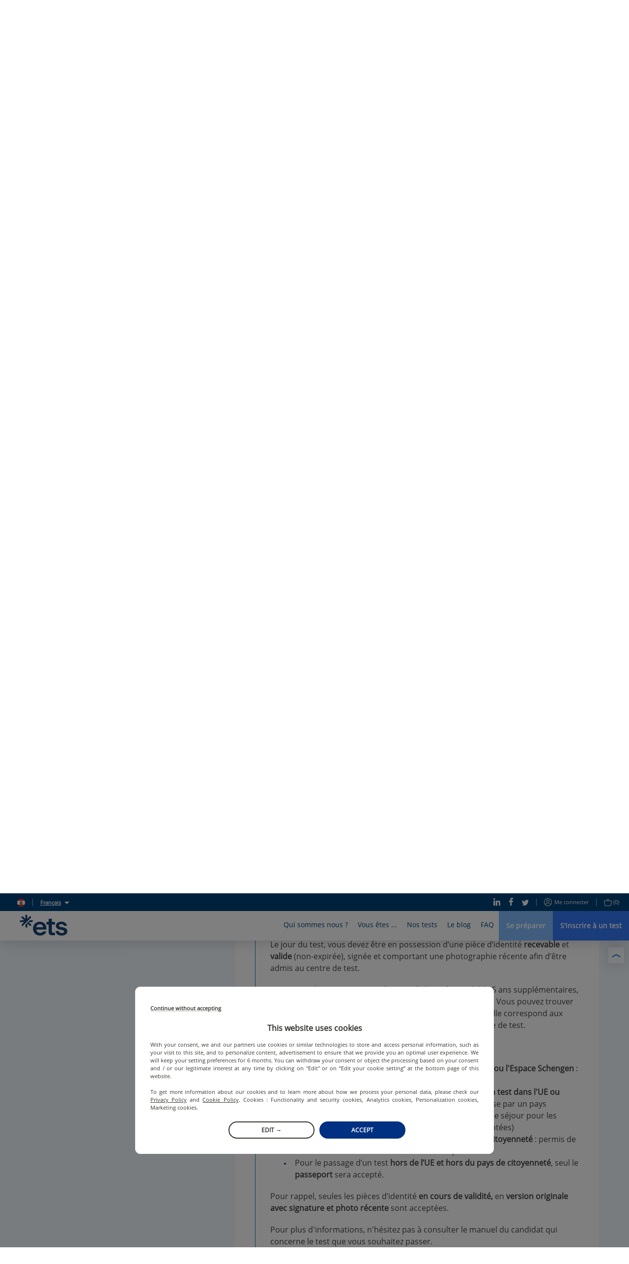

--- FILE ---
content_type: text/html; charset=utf-8
request_url: https://www.etsglobal.org/pf/fr/help-center/inscription/piece-identite-jour-du-test
body_size: 100025
content:
<!doctype html>
<html lang="fr" data-reactroot=""><head><script>window.dataLayer = window.dataLayer || [];</script><style>.async-hide { opacity: 0 !important}</style><script>
                (function(a,s,y,n,c,h,i,d,e){s.className+=' '+y;h.start=1*new Date;
                  h.end=i=function(){s.className=s.className.replace(RegExp(' ?'+y),'')};
                  (a[n]=a[n]||[]).hide=h;setTimeout(function(){i();h.end=null},c);h.timeout=c;
                })(window,document.documentElement,'async-hide','dataLayer',4000,
                {'OPT-5ZVDXNB':true});</script><script src="https://www.googleoptimize.com/optimize.js?id=OPT-5ZVDXNB"></script><script>
                (function(w,d,s,l,i){w[l]=w[l]||[];w[l].push({'gtm.start':
                new Date().getTime(),event:'gtm.js'});var f=d.getElementsByTagName(s)[0],
                j=d.createElement(s),dl=l!='dataLayer'?'&l='+l:'';j.async=true;j.src=
                'https://www.googletagmanager.com/gtm.js?id='+i+dl;f.parentNode.insertBefore(j,f);
                })(window,document,'script','dataLayer','GTM-KSL2TDG');
              </script><script nomodule="" src="https://static.prod.etsgbv-work.com/b2c-website/static/js/polyfills.e851e709.js"></script><script>
                if ('serviceWorker' in navigator) {
                  // Use the window load event to keep the page load performant
                  window.addEventListener('load', function() {
                    navigator.serviceWorker.register('/service-worker.js');
                  });
                }
            </script><title data-rh="true">Quelle pièce d&#x27;identité faut-il présenter le jour du test ? | ETS Global</title><meta data-rh="true" name="description" content="Le jour du test, vous devez être en possession d’une pièce d’identité recevable et en règle, signée et comportant une photographie récente afin d’être admis au centre de test."/><meta data-rh="true" property="fb:app_id" content="2289258807979515"/><meta data-rh="true" property="og:title" content="Quelle pièce d&#x27;identité faut-il présenter le jour du test ?"/><meta data-rh="true" property="og:description" content="Le jour du test, vous devez être en possession d’une pièce d’identité recevable et en règle, signée et comportant une photographie récente afin d’être admis au centre de test."/><meta data-rh="true" property="og:type" content="website"/><meta data-rh="true" property="og:url" content="https://www.etsglobal.org/pf/fr/help-center/inscription/piece-identite-jour-du-test"/><meta data-rh="true" property="og:locale" content="fr_PF"/><meta data-rh="true" property="og:image" content="https://static.prod.etsgbv-work.com/b2c-website/static/media/social_shared_image.6f449543.jpg"/><meta data-rh="true" property="og:image:width" content="350"/><meta data-rh="true" property="og:image:height" content="350"/><meta data-rh="true" property="og:video" content=""/><meta data-rh="true" name="twitter:card" content="summary_large_image"/><meta data-rh="true" name="twitter:site" content="@ETSGlobal"/><meta data-rh="true" name="twitter:creator" content="@ETSGlobal"/><meta charSet="utf-8"/><meta name="viewport" content="width=device-width, initial-scale=1, shrink-to-fit=no"/><meta name="theme-color" content="#ffffff"/><meta name="msapplication-TileColor" content="#ffffff"/><link crossorigin="anonymous" rel="preconnect" href="https://geoip.etsglobal.org"/><link crossorigin="anonymous" rel="preconnect" href="https://static.prod.etsgbv-work.com/b2c-website/"/><link crossorigin="anonymous" rel="preconnect" href="https://etswebsiteprod.cdn.prismic.io"/><link rel="dns-prefetch" href="https://gateway.etsglobal.org/graphql"/><link rel="dns-prefetch" href="https://storage.googleapis.com/etsglobal-prod-b2c-website-translations"/><link rel="dns-prefetch" href="https://s3-eu-west-1.amazonaws.com"/><link rel="manifest" href="/site.webmanifest"/><link data-chunk="pages-HelpCenter" rel="preload" as="style" href="https://static.prod.etsgbv-work.com/b2c-website/static/css/pages-Profile.2c820059.chunk.css"/><link data-chunk="components-Layout" rel="preload" as="style" href="https://static.prod.etsgbv-work.com/b2c-website/static/css/pages-Country.662f831c.chunk.css"/><link data-chunk="client" rel="preload" as="style" href="https://static.prod.etsgbv-work.com/b2c-website/static/css/client.08678bfb.chunk.css"/><link data-chunk="client" rel="preload" as="style" href="https://static.prod.etsgbv-work.com/b2c-website/static/css/dev.77ff172e.chunk.css"/><link data-chunk="client" rel="preload" as="script" href="https://static.prod.etsgbv-work.com/b2c-website/static/js/runtime~client.296e0555.js"/><link data-chunk="client" rel="preload" as="script" href="https://static.prod.etsgbv-work.com/b2c-website/static/js/dev.febecda6.js"/><link data-chunk="client" rel="preload" as="script" href="https://static.prod.etsgbv-work.com/b2c-website/static/js/client.99a09045.js"/><link data-chunk="components-Layout" rel="preload" as="script" href="https://static.prod.etsgbv-work.com/b2c-website/static/js/pages-Country.7963d93c.chunk.js"/><link data-chunk="pages-HelpCenter" rel="preload" as="script" href="https://static.prod.etsgbv-work.com/b2c-website/static/js/pages-Profile.0421e165.chunk.js"/><link data-chunk="client" rel="stylesheet" href="https://static.prod.etsgbv-work.com/b2c-website/static/css/dev.77ff172e.chunk.css"/><link data-chunk="client" rel="stylesheet" href="https://static.prod.etsgbv-work.com/b2c-website/static/css/client.08678bfb.chunk.css"/><link data-chunk="components-Layout" rel="stylesheet" href="https://static.prod.etsgbv-work.com/b2c-website/static/css/pages-Country.662f831c.chunk.css"/><link data-chunk="pages-HelpCenter" rel="stylesheet" href="https://static.prod.etsgbv-work.com/b2c-website/static/css/pages-Profile.2c820059.chunk.css"/><link rel="icon" href="/favicon.svg"/><link rel="icon" type="image/png" href="/favicon-48x48.png" sizes="48x48"/><link rel="icon" type="image/png" href="/favicon-96x96.png" sizes="96x96"/><link rel="mask-icon" href="/favicon.svg" color="#ffffff"/><link rel="apple-touch-icon" href="/apple-touch-icon.png"/><link rel="apple-touch-icon-precomposed" href="/apple-touch-icon-precomposed.png"/><link rel="apple-touch-icon" sizes="76x76" href="/apple-touch-icon-76x76.png"/><link rel="apple-touch-icon" sizes="114x114" href="/apple-touch-icon-114x114.png"/><link rel="apple-touch-icon" sizes="120x120" href="/apple-touch-icon-120x120.png"/><link rel="apple-touch-icon" sizes="144x144" href="/apple-touch-icon-144x144.png"/><link rel="apple-touch-icon" sizes="152x152" href="/apple-touch-icon-152x152.png"/><link rel="apple-touch-icon" sizes="180x180" href="/apple-touch-icon-180x180.png"/></head><body><noscript><iframe src="https://www.googletagmanager.com/ns.html?id=GTM-KSL2TDG" height="0" width="0" style="display:none;visibility:hidden"></iframe></noscript><div id="root"><div class="flash-messages"></div><header class="header"><a class="header__logo-wrapper" aria-label="link to homepage" hrefLang="fr-pf" href="/pf/fr"><svg version="1.1" xmlns="http://www.w3.org/2000/svg" x="0" y="0" viewBox="0 0 1000 445" class="logo header__logo" aria-label="ETS Global" role="img"><title>ETS Global</title><path class="logo__path logo__path--blue" d="M555.34 356.12c2.26 0 3.87 2.21 3.18 4.37-4.32 13.57-10.61 25.31-18.89 35.21-9.15 10.96-19.84 20.02-32.04 27.2-12.21 7.19-25.4 12.48-39.58 15.89-14.19 3.41-28.46 5.12-42.81 5.12-19.75 0-38.42-3.32-56.01-9.96-17.6-6.64-33.04-16.33-46.32-29.08-13.29-12.74-23.79-28.27-31.51-46.59-7.72-18.31-11.58-38.95-11.58-61.93 0-21.9 3.95-41.74 11.85-59.51 7.89-17.77 18.39-32.94 31.5-45.51 13.1-12.56 28.36-22.17 45.78-28.81 17.41-6.64 35.28-9.96 53.58-9.96 18.66 0 36.53 3.23 53.59 9.69 17.05 6.46 31.95 15.89 44.7 28.27 12.74 12.39 22.89 28 30.43 46.85s11.31 40.66 11.31 65.43v11.74a3.34 3.34 0 0 1-3.34 3.34H349.8c2.51 21.9 11.12 39.31 25.85 52.24 14.72 12.93 31.95 19.39 51.7 19.39 12.92 0 25.31-2.51 37.16-7.54 11.28-4.78 20.12-12.82 26.52-24.12.6-1.06 1.7-1.73 2.91-1.73h61.4zM421.42 206.4c-18.31 0-34.29 5.57-47.93 16.69-13.65 11.13-21.73 26.39-24.23 45.78h142.18c-1.44-18.66-8.62-33.74-21.54-45.24-12.93-11.48-29.09-17.23-48.48-17.23zM685.61 438.52c-23.7 0-42.54-4.93-56.55-14.81-14-9.87-21-30.07-21-60.59V211.79h-43.52a3.34 3.34 0 0 1-3.34-3.34v-46.1a3.34 3.34 0 0 1 3.34-3.34h43.52V94.49a3.34 3.34 0 0 1 3.34-3.34h61.72a3.34 3.34 0 0 1 3.34 3.34v64.52h61.29a3.34 3.34 0 0 1 3.34 3.34v46.1a3.34 3.34 0 0 1-3.34 3.34h-61.29v137.87c0 14.72 2.42 24.15 7.27 28.27 4.85 4.13 12.83 6.19 23.96 6.19h30.05a3.34 3.34 0 0 1 3.34 3.34v46.76c0 1.8-1.43 3.27-3.23 3.34-8.72.3-16.44.53-23.16.69-7.54.17-17.23.27-29.08.27zM880.98 444.44c-16.52 0-32.04-1.89-46.58-5.66-14.54-3.77-27.47-9.6-38.78-17.5-11.31-7.89-20.56-17.77-27.74-29.62-6.61-10.9-10.94-23.62-12.98-38.17-.28-2.02 1.26-3.84 3.3-3.84h58.62c1.55 0 2.92 1.07 3.25 2.59 2.86 13.42 9.7 23.41 20.51 29.99 11.49 7 25.31 10.5 41.47 10.5 13.28 0 25.22-2.6 35.81-7.81 10.59-5.2 15.89-13.37 15.89-24.51 0-10.05-4.76-17.59-14.27-22.62-9.52-5.02-23.43-9.15-41.74-12.39l-28-4.85c-28-4.66-50-13.64-65.97-26.93-15.98-13.28-23.96-30.7-23.96-52.24 0-14 2.96-26.57 8.89-37.7 5.92-11.12 14.09-20.46 24.5-28 10.41-7.54 22.53-13.37 36.35-17.5 13.82-4.12 28.63-6.19 44.43-6.19 15.08 0 29.53 1.89 43.35 5.66 13.82 3.77 25.93 9.42 36.35 16.96 10.41 7.54 19.12 16.7 26.12 27.47 6.34 9.75 10.54 20.83 12.61 33.23.34 2.05-1.21 3.93-3.29 3.93H931.4c-1.43 0-2.72-.9-3.16-2.26-3.42-10.72-9.76-18.86-18.99-24.4-9.88-5.92-22.17-8.89-36.89-8.89-13.29 0-24.51 2.88-33.66 8.62-9.15 5.75-13.73 13.29-13.73 22.62 0 8.98 3.95 15.62 11.85 19.93 7.89 4.31 19.74 7.72 35.55 10.23l28 4.85c30.51 5.39 54.75 14.63 72.7 27.74 17.95 13.11 26.93 31.69 26.93 55.74 0 14.73-3.32 27.74-9.96 39.04-6.65 11.31-15.35 20.83-26.12 28.54-10.77 7.73-23.43 13.56-37.97 17.5-14.54 3.96-29.54 5.94-44.97 5.94z"></path><path class="logo__path logo__path--blue" d="M56.48 250.54 238.92 68.1c.77-.88 1.05-2.1.68-3.22l-10.76-32.93c-.77-2.37-3.78-3.05-5.56-1.27l-64.54 64.54V19.57c0-1.26-.71-2.41-1.83-2.98L126.04.92c-2.22-1.13-4.83.51-4.83 3.03v91.27L67.72 41.73c-.89-.89-2.2-1.2-3.4-.81L31.4 51.67c-2.37.77-3.05 3.78-1.27 5.56l64.54 64.54H19.01c-1.26 0-2.41.71-2.98 1.83L.36 154.48c-1.13 2.22.51 4.83 3.03 4.83h91.27L41.17 212.8c-.89.89-1.2 2.2-.81 3.4l10.76 32.93c.74 2.28 3.57 2.98 5.36 1.41zM276.57 121.76h-63.38c-.89 0-1.73.35-2.36.98l-88.64 88.64c-.63.63-.98 1.47-.98 2.36v47.76c0 1.26.71 2.41 1.83 2.98l30.89 15.68c2.22 1.13 4.83-.51 4.83-3.03v-91.27l53.49 53.49c.89.89 2.2 1.2 3.4.81l32.93-10.76c2.37-.77 3.05-3.78 1.27-5.56l-64.54-64.54h75.65c1.26 0 2.41-.71 2.98-1.83l15.68-30.89c1.1-2.2-.53-4.82-3.05-4.82z"></path></svg></a><div class="header__mobile"><button class="header__mobile-burger" aria-label="Toggle menu"><div><span></span></div></button></div><div class="header__content"><div class="header__top"><div class="header__top-language"><div class="header__top-link"><a class="link" aria-label="select language: pf" data-cypress="header.change-country" hrefLang="fr-pf" href="/pf/fr/country"><div class="flag-wrapper"><span class="skeleton-item flag"></span></div></a></div><span class="header__top-separator"></span><div class="dropdown select-language"><button class="dropdown__button select-language__trigger" aria-label="Français">Français</button><div class="dropdown__content select-language__list"><a class="select-language__list-item" aria-label="English" hrefLang="en-pf" href="/pf/en/help-center/registration/which-identification-documents-shall-i-bring">English</a><a class="select-language__list-item" aria-label="Français" hrefLang="fr-pf" href="/pf/fr/help-center/inscription/piece-identite-jour-du-test">Français</a></div></div></div><div class="header__top-links"><div class="header__top-links-share"><a target="_blank" rel="noopener" class="header__top-link" aria-label="Linkedin" hrefLang="x-default" href="https://www.linkedin.com/company/ets-global/"><svg xmlns="http://www.w3.org/2000/svg" xmlns:xlink="http://www.w3.org/1999/xlink" viewBox="0 0 19.7 20" class="icon icon--linkedin" aria-hidden="true"><path d="M.4 6.6h4.5V20H.4V6.6zM2.6 0C4 0 5.2 1.1 5.2 2.4c0 1.3-1.2 2.4-2.6 2.4C1.2 4.8 0 3.7 0 2.4 0 1.1 1.2 0 2.6 0zm4.6 6.7H11v1.8h.1c.5-1.1 1.8-2.2 3.8-2.2 4 0 4.8 2.8 4.8 6.4V20h-4v-6.5c0-1.6 0-3.5-2.1-3.5s-2.4 1.7-2.4 3.4V20h-4V6.7z"></path></svg></a><a target="_blank" rel="noopener" class="header__top-link" aria-label="Facebook" hrefLang="x-default" href="https://www.facebook.com/ETSEMEA"><svg xmlns="http://www.w3.org/2000/svg" xmlns:xlink="http://www.w3.org/1999/xlink" viewBox="0 0 12 22" class="icon icon--facebook" aria-hidden="true"><path d="M7.8 22V12h3.5l.5-3.9h-4V5.6c0-1.1.3-1.9 2-1.9H12V.2C11.6.1 10.3 0 8.8 0 5.7 0 3.5 1.8 3.5 5.2v2.9H0V12h3.5v10h4.3z"></path></svg></a><a target="_blank" rel="noopener" class="header__top-link" aria-label="Twitter" hrefLang="x-default" href="https://x.com/ETS_EMEA"><svg xmlns="http://www.w3.org/2000/svg" xmlns:xlink="http://www.w3.org/1999/xlink" viewBox="0 0 22 18" class="icon icon--twitter" aria-hidden="true"><path d="M22 2.1c-.8.4-1.7.6-2.6.7.9-.6 1.6-1.5 2-2.5-.9.5-1.9.9-2.9 1.1-.9-.9-2-1.4-3.3-1.4-2.5 0-4.5 2-4.5 4.5 0 .4 0 .7.1 1C7 5.3 3.7 3.5 1.5.8c-.4.7-.6 1.5-.6 2.3 0 1.5.7 2.9 2 3.8-.7 0-1.4-.2-2-.6v.1c0 2.2 1.5 4 3.6 4.5-.7.2-1.4.2-2 .1.6 1.8 2.3 3.1 4.2 3.2-1.9 1.4-4.3 2-6.7 1.8 2.1 1.3 4.5 2 6.9 2 8.3 0 12.8-6.9 12.8-12.9v-.6c.9-.7 1.7-1.5 2.3-2.4z"></path></svg></a></div><span class="header__top-separator"></span><div class="header__top-links-user"><a class="header__top-link" aria-label="Me connecter" data-cypress="main-login-link" rel="nofollow" hrefLang="fr-pf" href="/pf/fr/login?referrer=%2Fpf%2Ffr%2Fhelp-center%2Finscription%2Fpiece-identite-jour-du-test"><svg xmlns="http://www.w3.org/2000/svg" xmlns:xlink="http://www.w3.org/1999/xlink" viewBox="0 0 16 16" class="icon icon--user" aria-label="user-icon-login" role="img"><path d="M8 0C3.6 0 0 3.6 0 8s3.6 8 8 8 8-3.6 8-8-3.6-8-8-8zm0 1c3.9 0 7 3.1 7 7 0 1.4-.4 2.8-1.2 3.9-.3-.2-.6-.3-1.1-.6-.1-.1-.3-.1-.5-.2-.4-.2-.8-.4-1.2-.5-.2-.1-.4-.2-.5-.2-.7-.3-1-.6-1-.9 0-.2 0-.3.2-.4 0-.1.3-.4.4-.5.4-.6.6-1.2.7-2.1C10.9 4.4 9.8 3 8 3 6.1 3 5 4.4 5.1 6.3c.1.9.3 1.5.7 2.1.1.2.3.5.4.6.1.2.2.3.2.4 0 .1-.2.3-.5.5-.2.2-.4.3-.6.4 0 0-1.1.5-1.7.8-.1.1-.3.1-.4.2-.5.2-.8.4-1.1.6C1.4 10.8 1 9.4 1 8c0-3.9 3.1-7 7-7zm0 14c-2.1 0-3.9-.9-5.2-2.3.2-.1.5-.3.9-.5.1-.1.2-.1.4-.2.6-.3 1.7-.8 1.7-.8s.1 0 .2-.1c.2-.1.3-.2.5-.3.5-.4.8-.9.8-1.4 0-.4-.1-.7-.3-1 0-.1-.3-.4-.4-.5-.3-.4-.4-.9-.5-1.6C6 4.9 6.7 4 8 4c1.2 0 1.9.9 1.8 2.3 0 .7-.2 1.2-.5 1.6-.1.1-.4.4-.4.6-.2.3-.3.6-.3 1 0 .8.6 1.3 1.6 1.8.1 0 .3.1.5.2.4.2.8.4 1.2.5.2.1.3.1.4.2.4.2.7.4.9.5C11.9 14.1 10.1 15 8 15z"></path></svg>Me connecter</a><span class="header__top-separator"></span><div class="header__top-link"><a class="" aria-label="purchase_basket_link" data-cypress="basket-is-empty" hrefLang="fr-pf" href="/pf/fr/purchase/summary"><svg xmlns="http://www.w3.org/2000/svg" xmlns:xlink="http://www.w3.org/1999/xlink" viewBox="0 0 17 15" class="icon icon--basket" aria-label="basket-icon" role="img"><path d="M15.5 3H11v-.5C11 1.1 9.9 0 8.5 0S6 1.1 6 2.5V3H1.5C.6 3-.1 3.7 0 4.6l1.7 8.6c0 .1 0 .1.1.2.3.8 1 1.5 1.7 1.5h10.2c.7-.1 1.4-.9 1.6-1.7L17 4.6c.1-.9-.6-1.6-1.5-1.6zM7 2.5C7 1.7 7.7 1 8.5 1s1.5.7 1.5 1.5V3H7v-.5zm7.3 10.6c-.1.5-.5.9-.8.9h-10c-.2 0-.6-.4-.7-.8v-.1L1 4.4c0-.2.1-.4.5-.4h14c.4 0 .5.2.5.5l-1.7 8.6z"></path></svg><span>(0)</span></a></div></div></div></div><div class="header__bottom"><nav class="menu"><div class="menu__box" style="max-width:100%"><div class="menu__item"><button class="menu__link" title="Qui sommes nous ?">Qui sommes nous ?</button><div class="menu__content menu__content-who"><div class="container"><div class="menu__content-left"><blockquote class="quote quote--no-mobile">ETS Global a pour mission de fournir aux organisations publiques et privées des solutions d&#x27;évaluation équitables et valides qui les soutiennent dans le choix et le développement des compétences humaines.</blockquote><p class="menu__content-left-no-mobile">Jérémie Rossignol, Directeur Général - ETS Global</p><ul class="menu__content-links menu__content--double"><li class=""><a class="link" aria-label="L&#x27;entreprise" hrefLang="fr-pf" href="/pf/fr/content/lentreprise"><svg xmlns="http://www.w3.org/2000/svg" xmlns:xlink="http://www.w3.org/1999/xlink" viewBox="0 0 16 8" class="icon icon--arrow" aria-label="arrow-icon" role="img"><path d="M15.5 4.5a.5.5 0 0 0 0-1H.5a.5.5 0 1 0 0 1h15z"></path><path d="M15.146 4.354a.5.5 0 1 0 .708-.708l-3.5-3.5a.5.5 0 1 0-.708.708l3.5 3.5z"></path><path d="M15.854 4.354a.5.5 0 0 0-.708-.708l-3.5 3.5a.5.5 0 1 0 .708.708l3.5-3.5z"></path></svg>L&#x27;entreprise</a></li><li class=""><a class="link" aria-label="L&#x27;équipe dirigeante" hrefLang="fr-pf" href="/pf/fr/content/equipe-dirigeante"><svg xmlns="http://www.w3.org/2000/svg" xmlns:xlink="http://www.w3.org/1999/xlink" viewBox="0 0 16 8" class="icon icon--arrow" aria-label="arrow-icon" role="img"><path d="M15.5 4.5a.5.5 0 0 0 0-1H.5a.5.5 0 1 0 0 1h15z"></path><path d="M15.146 4.354a.5.5 0 1 0 .708-.708l-3.5-3.5a.5.5 0 1 0-.708.708l3.5 3.5z"></path><path d="M15.854 4.354a.5.5 0 0 0-.708-.708l-3.5 3.5a.5.5 0 1 0 .708.708l3.5-3.5z"></path></svg>L&#x27;équipe dirigeante</a></li><li class=""><a class="link" aria-label="Centre de recherche ETS" hrefLang="fr-pf" href="/pf/fr/content/le-centre-de-recherche-dets"><svg xmlns="http://www.w3.org/2000/svg" xmlns:xlink="http://www.w3.org/1999/xlink" viewBox="0 0 16 8" class="icon icon--arrow" aria-label="arrow-icon" role="img"><path d="M15.5 4.5a.5.5 0 0 0 0-1H.5a.5.5 0 1 0 0 1h15z"></path><path d="M15.146 4.354a.5.5 0 1 0 .708-.708l-3.5-3.5a.5.5 0 1 0-.708.708l3.5 3.5z"></path><path d="M15.854 4.354a.5.5 0 0 0-.708-.708l-3.5 3.5a.5.5 0 1 0 .708.708l3.5-3.5z"></path></svg>Centre de recherche ETS</a></li><li class=""><a class="link" aria-label="Nous rejoindre" hrefLang="fr-pf" href="/pf/fr/content/carrieres"><svg xmlns="http://www.w3.org/2000/svg" xmlns:xlink="http://www.w3.org/1999/xlink" viewBox="0 0 16 8" class="icon icon--arrow" aria-label="arrow-icon" role="img"><path d="M15.5 4.5a.5.5 0 0 0 0-1H.5a.5.5 0 1 0 0 1h15z"></path><path d="M15.146 4.354a.5.5 0 1 0 .708-.708l-3.5-3.5a.5.5 0 1 0-.708.708l3.5 3.5z"></path><path d="M15.854 4.354a.5.5 0 0 0-.708-.708l-3.5 3.5a.5.5 0 1 0 .708.708l3.5-3.5z"></path></svg>Nous rejoindre</a></li><li class=""><a class="link" aria-label="CECRL" hrefLang="fr-pf" href="/pf/fr/content/cadre-europeen-commun-de-reference-pour-les-langues"><svg xmlns="http://www.w3.org/2000/svg" xmlns:xlink="http://www.w3.org/1999/xlink" viewBox="0 0 16 8" class="icon icon--arrow" aria-label="arrow-icon" role="img"><path d="M15.5 4.5a.5.5 0 0 0 0-1H.5a.5.5 0 1 0 0 1h15z"></path><path d="M15.146 4.354a.5.5 0 1 0 .708-.708l-3.5-3.5a.5.5 0 1 0-.708.708l3.5 3.5z"></path><path d="M15.854 4.354a.5.5 0 0 0-.708-.708l-3.5 3.5a.5.5 0 1 0 .708.708l3.5-3.5z"></path></svg>CECRL</a></li><li class=""><a class="link" aria-label="Mission Equity" hrefLang="fr-pf" href="/pf/fr/content/mission-equity"><svg xmlns="http://www.w3.org/2000/svg" xmlns:xlink="http://www.w3.org/1999/xlink" viewBox="0 0 16 8" class="icon icon--arrow" aria-label="arrow-icon" role="img"><path d="M15.5 4.5a.5.5 0 0 0 0-1H.5a.5.5 0 1 0 0 1h15z"></path><path d="M15.146 4.354a.5.5 0 1 0 .708-.708l-3.5-3.5a.5.5 0 1 0-.708.708l3.5 3.5z"></path><path d="M15.854 4.354a.5.5 0 0 0-.708-.708l-3.5 3.5a.5.5 0 1 0 .708.708l3.5-3.5z"></path></svg>Mission Equity</a></li></ul></div><div class="menu__content-right menu__content-right--no-mobile"></div></div></div></div><div class="menu__item"><button class="menu__link" title="Vous êtes ...">Vous êtes ...</button><div class="menu__content menu__content-you"><div class="container"><div class="menu__content-left menu__content--double"><div><a class="link" aria-label="Un étudiant" hrefLang="fr-pf" href="/pf/fr/profile/etudiants"><p class="menu__content-title">Un étudiant</p></a><ul class="menu__content-links"><li class=""><a class="link" aria-label="Comment se préparer aux tests ?" hrefLang="fr-pf" href="/pf/fr/landing-page/preparation-test-toeic"><svg xmlns="http://www.w3.org/2000/svg" xmlns:xlink="http://www.w3.org/1999/xlink" viewBox="0 0 16 8" class="icon icon--arrow" aria-label="arrow-icon" role="img"><path d="M15.5 4.5a.5.5 0 0 0 0-1H.5a.5.5 0 1 0 0 1h15z"></path><path d="M15.146 4.354a.5.5 0 1 0 .708-.708l-3.5-3.5a.5.5 0 1 0-.708.708l3.5 3.5z"></path><path d="M15.854 4.354a.5.5 0 0 0-.708-.708l-3.5 3.5a.5.5 0 1 0 .708.708l3.5-3.5z"></path></svg>Comment se préparer aux tests ?</a></li><li class=""><a class="link" aria-label="Promotions et réductions" hrefLang="fr-pf" href="/pf/fr/landing-page/reductions-promotions"><svg xmlns="http://www.w3.org/2000/svg" xmlns:xlink="http://www.w3.org/1999/xlink" viewBox="0 0 16 8" class="icon icon--arrow" aria-label="arrow-icon" role="img"><path d="M15.5 4.5a.5.5 0 0 0 0-1H.5a.5.5 0 1 0 0 1h15z"></path><path d="M15.146 4.354a.5.5 0 1 0 .708-.708l-3.5-3.5a.5.5 0 1 0-.708.708l3.5 3.5z"></path><path d="M15.854 4.354a.5.5 0 0 0-.708-.708l-3.5 3.5a.5.5 0 1 0 .708.708l3.5-3.5z"></path></svg>Promotions et réductions</a></li><li class=""><a class="link" aria-label="Lycéen et Parcoursup" hrefLang="fr-pf" href="/pf/fr/content/futur-bachelier-et-parcoursup"><svg xmlns="http://www.w3.org/2000/svg" xmlns:xlink="http://www.w3.org/1999/xlink" viewBox="0 0 16 8" class="icon icon--arrow" aria-label="arrow-icon" role="img"><path d="M15.5 4.5a.5.5 0 0 0 0-1H.5a.5.5 0 1 0 0 1h15z"></path><path d="M15.146 4.354a.5.5 0 1 0 .708-.708l-3.5-3.5a.5.5 0 1 0-.708.708l3.5 3.5z"></path><path d="M15.854 4.354a.5.5 0 0 0-.708-.708l-3.5 3.5a.5.5 0 1 0 .708.708l3.5-3.5z"></path></svg>Lycéen et Parcoursup</a></li></ul></div><div><a class="link" aria-label="En poste ou en recherche d&#x27;emploi" hrefLang="fr-pf" href="/pf/fr/profile/actifs-demandeurs-demploi"><p class="menu__content-title">En poste ou en recherche d&#x27;emploi</p></a><ul class="menu__content-links"><li class=""><a class="link" aria-label="Tests TOEIC et CPF" hrefLang="fr-pf" href="/pf/fr/content/tests-toeic-et-cpf"><svg xmlns="http://www.w3.org/2000/svg" xmlns:xlink="http://www.w3.org/1999/xlink" viewBox="0 0 16 8" class="icon icon--arrow" aria-label="arrow-icon" role="img"><path d="M15.5 4.5a.5.5 0 0 0 0-1H.5a.5.5 0 1 0 0 1h15z"></path><path d="M15.146 4.354a.5.5 0 1 0 .708-.708l-3.5-3.5a.5.5 0 1 0-.708.708l3.5 3.5z"></path><path d="M15.854 4.354a.5.5 0 0 0-.708-.708l-3.5 3.5a.5.5 0 1 0 .708.708l3.5-3.5z"></path></svg>Tests TOEIC et CPF</a></li><li class=""><a class="link" aria-label="Utilisez votre CPF pour valoriser vos compétences en anglais" hrefLang="fr-pf" href="/pf/fr/content/financer-test-toeic-avec-cpf"><svg xmlns="http://www.w3.org/2000/svg" xmlns:xlink="http://www.w3.org/1999/xlink" viewBox="0 0 16 8" class="icon icon--arrow" aria-label="arrow-icon" role="img"><path d="M15.5 4.5a.5.5 0 0 0 0-1H.5a.5.5 0 1 0 0 1h15z"></path><path d="M15.146 4.354a.5.5 0 1 0 .708-.708l-3.5-3.5a.5.5 0 1 0-.708.708l3.5 3.5z"></path><path d="M15.854 4.354a.5.5 0 0 0-.708-.708l-3.5 3.5a.5.5 0 1 0 .708.708l3.5-3.5z"></path></svg>Utilisez votre CPF pour valoriser vos compétences en anglais</a></li></ul></div><div><a class="link" aria-label="Un professionnel" hrefLang="fr-pf" href="/pf/fr/profile/professionnel"><p class="menu__content-title">Un professionnel</p></a><ul class="menu__content-links"><li class=""><a class="link" aria-label="Un organisme de formation" hrefLang="fr-pf" href="/pf/fr/profile/ecoles-de-langues"><svg xmlns="http://www.w3.org/2000/svg" xmlns:xlink="http://www.w3.org/1999/xlink" viewBox="0 0 16 8" class="icon icon--arrow" aria-label="arrow-icon" role="img"><path d="M15.5 4.5a.5.5 0 0 0 0-1H.5a.5.5 0 1 0 0 1h15z"></path><path d="M15.146 4.354a.5.5 0 1 0 .708-.708l-3.5-3.5a.5.5 0 1 0-.708.708l3.5 3.5z"></path><path d="M15.854 4.354a.5.5 0 0 0-.708-.708l-3.5 3.5a.5.5 0 1 0 .708.708l3.5-3.5z"></path></svg>Un organisme de formation</a></li><li class=""><a class="link" aria-label="Une institution académique" hrefLang="fr-pf" href="/pf/fr/profile/institutions-academiques-france"><svg xmlns="http://www.w3.org/2000/svg" xmlns:xlink="http://www.w3.org/1999/xlink" viewBox="0 0 16 8" class="icon icon--arrow" aria-label="arrow-icon" role="img"><path d="M15.5 4.5a.5.5 0 0 0 0-1H.5a.5.5 0 1 0 0 1h15z"></path><path d="M15.146 4.354a.5.5 0 1 0 .708-.708l-3.5-3.5a.5.5 0 1 0-.708.708l3.5 3.5z"></path><path d="M15.854 4.354a.5.5 0 0 0-.708-.708l-3.5 3.5a.5.5 0 1 0 .708.708l3.5-3.5z"></path></svg>Une institution académique</a></li><li class=""><a class="link" aria-label="Une entreprise" hrefLang="fr-pf" href="/pf/fr/profile/entreprises"><svg xmlns="http://www.w3.org/2000/svg" xmlns:xlink="http://www.w3.org/1999/xlink" viewBox="0 0 16 8" class="icon icon--arrow" aria-label="arrow-icon" role="img"><path d="M15.5 4.5a.5.5 0 0 0 0-1H.5a.5.5 0 1 0 0 1h15z"></path><path d="M15.146 4.354a.5.5 0 1 0 .708-.708l-3.5-3.5a.5.5 0 1 0-.708.708l3.5 3.5z"></path><path d="M15.854 4.354a.5.5 0 0 0-.708-.708l-3.5 3.5a.5.5 0 1 0 .708.708l3.5-3.5z"></path></svg>Une entreprise</a></li></ul></div></div><div class="menu__content-right menu__content-right--no-mobile"><div class="testimony testimony--push"><blockquote class="testimony__blockquote"><p class="quote">Le test TOEIC en ligne avec surveillance à distance nous a aidé à surmonter les défis que nous avions auparavant. Il est adapté à l’évolution de notre monde et est en phase avec l’innovation pédagogique dans l’enseignement.</p><footer class="testimony__author">Jérôme, Responsable Département Management (ESEO Grande École d&#x27;Ingénieurs, France)</footer></blockquote><div class="testimony__picture-wrapper"><span class="skeleton-item testimony__picture"></span></div></div></div></div></div></div><div class="menu__item"><button class="menu__link" title="Nos tests">Nos tests</button><div class="menu__content menu__content-tests"><div class="container"><div class="menu__content-left  menu__content--double"><div><a class="link" aria-label="Tests TOEIC®" hrefLang="fr-pf" href="/pf/fr/programme/tests-toeic"><p class="menu__content-title">Tests TOEIC®</p></a><ul class="menu__content-links"><li class=""><a class="link" aria-label="Test TOEIC 4-Skills" hrefLang="fr-pf" href="/pf/fr/test-type-family/tests-toeic-4-skills"><svg xmlns="http://www.w3.org/2000/svg" xmlns:xlink="http://www.w3.org/1999/xlink" viewBox="0 0 16 8" class="icon icon--arrow" aria-label="arrow-icon" role="img"><path d="M15.5 4.5a.5.5 0 0 0 0-1H.5a.5.5 0 1 0 0 1h15z"></path><path d="M15.146 4.354a.5.5 0 1 0 .708-.708l-3.5-3.5a.5.5 0 1 0-.708.708l3.5 3.5z"></path><path d="M15.854 4.354a.5.5 0 0 0-.708-.708l-3.5 3.5a.5.5 0 1 0 .708.708l3.5-3.5z"></path></svg>Test TOEIC 4-Skills</a></li><li class=""><a class="link" aria-label="Test TOEIC Listening and Reading" hrefLang="fr-pf" href="/pf/fr/test-type-family/test-toeic-listening-and-reading"><svg xmlns="http://www.w3.org/2000/svg" xmlns:xlink="http://www.w3.org/1999/xlink" viewBox="0 0 16 8" class="icon icon--arrow" aria-label="arrow-icon" role="img"><path d="M15.5 4.5a.5.5 0 0 0 0-1H.5a.5.5 0 1 0 0 1h15z"></path><path d="M15.146 4.354a.5.5 0 1 0 .708-.708l-3.5-3.5a.5.5 0 1 0-.708.708l3.5 3.5z"></path><path d="M15.854 4.354a.5.5 0 0 0-.708-.708l-3.5 3.5a.5.5 0 1 0 .708.708l3.5-3.5z"></path></svg>Test TOEIC Listening and Reading</a></li><li class=""><a class="link" aria-label="Tests TOEIC Speaking and Writing" hrefLang="fr-pf" href="/pf/fr/test-type-family/tests-toeic-speaking-and-writing"><svg xmlns="http://www.w3.org/2000/svg" xmlns:xlink="http://www.w3.org/1999/xlink" viewBox="0 0 16 8" class="icon icon--arrow" aria-label="arrow-icon" role="img"><path d="M15.5 4.5a.5.5 0 0 0 0-1H.5a.5.5 0 1 0 0 1h15z"></path><path d="M15.146 4.354a.5.5 0 1 0 .708-.708l-3.5-3.5a.5.5 0 1 0-.708.708l3.5 3.5z"></path><path d="M15.854 4.354a.5.5 0 0 0-.708-.708l-3.5 3.5a.5.5 0 1 0 .708.708l3.5-3.5z"></path></svg>Tests TOEIC Speaking and Writing</a></li><li class=""><a class="link" aria-label="Test TOEIC Bridge" hrefLang="fr-pf" href="/pf/fr/test-type-family/test-toeic-bridge"><svg xmlns="http://www.w3.org/2000/svg" xmlns:xlink="http://www.w3.org/1999/xlink" viewBox="0 0 16 8" class="icon icon--arrow" aria-label="arrow-icon" role="img"><path d="M15.5 4.5a.5.5 0 0 0 0-1H.5a.5.5 0 1 0 0 1h15z"></path><path d="M15.146 4.354a.5.5 0 1 0 .708-.708l-3.5-3.5a.5.5 0 1 0-.708.708l3.5 3.5z"></path><path d="M15.854 4.354a.5.5 0 0 0-.708-.708l-3.5 3.5a.5.5 0 1 0 .708.708l3.5-3.5z"></path></svg>Test TOEIC Bridge</a></li></ul></div><div><a class="link" aria-label="TOEIC® Link™" hrefLang="fr-pf" href="/pf/fr/test-type-family/test-toeic-link"><p class="menu__content-title">TOEIC® Link™</p></a><ul class="menu__content-links"><li class=""><a class="link" aria-label="Tests TOEIC Link" hrefLang="fr-pf" href="/pf/fr/test-type-family/test-toeic-link"><svg xmlns="http://www.w3.org/2000/svg" xmlns:xlink="http://www.w3.org/1999/xlink" viewBox="0 0 16 8" class="icon icon--arrow" aria-label="arrow-icon" role="img"><path d="M15.5 4.5a.5.5 0 0 0 0-1H.5a.5.5 0 1 0 0 1h15z"></path><path d="M15.146 4.354a.5.5 0 1 0 .708-.708l-3.5-3.5a.5.5 0 1 0-.708.708l3.5 3.5z"></path><path d="M15.854 4.354a.5.5 0 0 0-.708-.708l-3.5 3.5a.5.5 0 1 0 .708.708l3.5-3.5z"></path></svg>Tests TOEIC Link</a></li></ul></div><div><a class="link" aria-label="Tests TOEFL®" hrefLang="fr-pf" href="/pf/fr/programme/tests-toefl"><p class="menu__content-title">Tests TOEFL®</p></a><ul class="menu__content-links"><li class=""><a class="link" aria-label="Test TOEFL iBT" hrefLang="fr-pf" href="/pf/fr/test-type-family/test-toefl-ibt"><svg xmlns="http://www.w3.org/2000/svg" xmlns:xlink="http://www.w3.org/1999/xlink" viewBox="0 0 16 8" class="icon icon--arrow" aria-label="arrow-icon" role="img"><path d="M15.5 4.5a.5.5 0 0 0 0-1H.5a.5.5 0 1 0 0 1h15z"></path><path d="M15.146 4.354a.5.5 0 1 0 .708-.708l-3.5-3.5a.5.5 0 1 0-.708.708l3.5 3.5z"></path><path d="M15.854 4.354a.5.5 0 0 0-.708-.708l-3.5 3.5a.5.5 0 1 0 .708.708l3.5-3.5z"></path></svg>Test TOEFL iBT</a></li><li class=""><a class="link" aria-label="Test TOEFL ITP" hrefLang="fr-pf" href="/pf/fr/test-type-family/test-toefl-itp"><svg xmlns="http://www.w3.org/2000/svg" xmlns:xlink="http://www.w3.org/1999/xlink" viewBox="0 0 16 8" class="icon icon--arrow" aria-label="arrow-icon" role="img"><path d="M15.5 4.5a.5.5 0 0 0 0-1H.5a.5.5 0 1 0 0 1h15z"></path><path d="M15.146 4.354a.5.5 0 1 0 .708-.708l-3.5-3.5a.5.5 0 1 0-.708.708l3.5 3.5z"></path><path d="M15.854 4.354a.5.5 0 0 0-.708-.708l-3.5 3.5a.5.5 0 1 0 .708.708l3.5-3.5z"></path></svg>Test TOEFL ITP</a></li><li class=""><a class="link" aria-label="Test TOEFL Young Students Series" hrefLang="fr-pf" href="/pf/fr/programme/les-tests-toefl-young-students-series"><svg xmlns="http://www.w3.org/2000/svg" xmlns:xlink="http://www.w3.org/1999/xlink" viewBox="0 0 16 8" class="icon icon--arrow" aria-label="arrow-icon" role="img"><path d="M15.5 4.5a.5.5 0 0 0 0-1H.5a.5.5 0 1 0 0 1h15z"></path><path d="M15.146 4.354a.5.5 0 1 0 .708-.708l-3.5-3.5a.5.5 0 1 0-.708.708l3.5 3.5z"></path><path d="M15.854 4.354a.5.5 0 0 0-.708-.708l-3.5 3.5a.5.5 0 1 0 .708.708l3.5-3.5z"></path></svg>Test TOEFL Young Students Series</a></li><li class=""><a class="link" aria-label="Test TOEFL Essentials" hrefLang="fr-pf" href="/pf/fr/test-type-family/the-toefl-essentials-test"><svg xmlns="http://www.w3.org/2000/svg" xmlns:xlink="http://www.w3.org/1999/xlink" viewBox="0 0 16 8" class="icon icon--arrow" aria-label="arrow-icon" role="img"><path d="M15.5 4.5a.5.5 0 0 0 0-1H.5a.5.5 0 1 0 0 1h15z"></path><path d="M15.146 4.354a.5.5 0 1 0 .708-.708l-3.5-3.5a.5.5 0 1 0-.708.708l3.5 3.5z"></path><path d="M15.854 4.354a.5.5 0 0 0-.708-.708l-3.5 3.5a.5.5 0 1 0 .708.708l3.5-3.5z"></path></svg>Test TOEFL Essentials</a></li></ul></div><div><a class="link" aria-label="Renforcement des compétences" hrefLang="fr-pf" href="/pf/fr/programme/outils-de-renforcement-des-competences"><p class="menu__content-title">Renforcement des compétences</p></a><ul class="menu__content-links"><li class=""><a class="link" aria-label="Application TOEIC Test" hrefLang="fr-pf" href="/pf/fr/content/application-toeic-test"><svg xmlns="http://www.w3.org/2000/svg" xmlns:xlink="http://www.w3.org/1999/xlink" viewBox="0 0 16 8" class="icon icon--arrow" aria-label="arrow-icon" role="img"><path d="M15.5 4.5a.5.5 0 0 0 0-1H.5a.5.5 0 1 0 0 1h15z"></path><path d="M15.146 4.354a.5.5 0 1 0 .708-.708l-3.5-3.5a.5.5 0 1 0-.708.708l3.5 3.5z"></path><path d="M15.854 4.354a.5.5 0 0 0-.708-.708l-3.5 3.5a.5.5 0 1 0 .708.708l3.5-3.5z"></path></svg>Application TOEIC Test</a></li><li class=""><a class="link" aria-label="TOEIC Official Learning and Preparation Course" hrefLang="fr-pf" href="/pf/fr/content/toeic-official-learning-and-preparation-course"><svg xmlns="http://www.w3.org/2000/svg" xmlns:xlink="http://www.w3.org/1999/xlink" viewBox="0 0 16 8" class="icon icon--arrow" aria-label="arrow-icon" role="img"><path d="M15.5 4.5a.5.5 0 0 0 0-1H.5a.5.5 0 1 0 0 1h15z"></path><path d="M15.146 4.354a.5.5 0 1 0 .708-.708l-3.5-3.5a.5.5 0 1 0-.708.708l3.5 3.5z"></path><path d="M15.854 4.354a.5.5 0 0 0-.708-.708l-3.5 3.5a.5.5 0 1 0 .708.708l3.5-3.5z"></path></svg>TOEIC Official Learning and Preparation Course</a></li><li class=""><a class="link" aria-label="English Discoveries" hrefLang="fr-pf" href="/pf/fr/test-type-family/english-discoveries"><svg xmlns="http://www.w3.org/2000/svg" xmlns:xlink="http://www.w3.org/1999/xlink" viewBox="0 0 16 8" class="icon icon--arrow" aria-label="arrow-icon" role="img"><path d="M15.5 4.5a.5.5 0 0 0 0-1H.5a.5.5 0 1 0 0 1h15z"></path><path d="M15.146 4.354a.5.5 0 1 0 .708-.708l-3.5-3.5a.5.5 0 1 0-.708.708l3.5 3.5z"></path><path d="M15.854 4.354a.5.5 0 0 0-.708-.708l-3.5 3.5a.5.5 0 1 0 .708.708l3.5-3.5z"></path></svg>English Discoveries</a></li></ul></div><div><a class="link" aria-label="Autres tests ETS" hrefLang="fr-pf" href="/pf/fr/programme/autres-tests-ets"><p class="menu__content-title">Autres tests ETS</p></a><ul class="menu__content-links"><li class=""><a class="link" aria-label="Test GRE® General" hrefLang="fr-pf" href="/pf/fr/test-type-family/test-gre-general"><svg xmlns="http://www.w3.org/2000/svg" xmlns:xlink="http://www.w3.org/1999/xlink" viewBox="0 0 16 8" class="icon icon--arrow" aria-label="arrow-icon" role="img"><path d="M15.5 4.5a.5.5 0 0 0 0-1H.5a.5.5 0 1 0 0 1h15z"></path><path d="M15.146 4.354a.5.5 0 1 0 .708-.708l-3.5-3.5a.5.5 0 1 0-.708.708l3.5 3.5z"></path><path d="M15.854 4.354a.5.5 0 0 0-.708-.708l-3.5 3.5a.5.5 0 1 0 .708.708l3.5-3.5z"></path></svg>Test GRE® General</a></li></ul></div></div></div></div></div><div class="menu__item"><a class="menu__link" aria-label="Le blog" hrefLang="fr-pf" href="/pf/fr/blog">Le blog</a></div><div class="menu__item"><a class="menu__link" aria-label="FAQ" hrefLang="fr-pf" href="/pf/fr/help-center/">FAQ</a></div></div><div class="menu__item menu__expand"><button class="menu__expand-burger"><span></span></button></div><div class="menu__item menu__ctas"><a class="menu__cta menu__cta--light" aria-label="Se préparer" data-cypress="prepare-button" hrefLang="fr-pf" href="/pf/fr/preparation-tools">Se préparer</a><a class="menu__cta" aria-label="S&#x27;inscrire à un test" data-cypress="take-test-button" hrefLang="fr-pf" href="/pf/fr/session/search">S&#x27;inscrire à un test</a></div></nav></div></div></header><main class="main"><div class="help-center"><section class="help-center__header"><div class="container container--padding"><div class="help-center__header-inner"><div class="help-center__header-column"><p class="small-title">Besoin d&#x27;aide ?</p></div><div class="help-center__header-column help-center__header-column--last"><a class="button--transparent-light button" aria-label="Contactez-nous" hrefLang="fr-pf" href="/pf/fr/content/contact-ets-global">Contactez-nous</a></div></div></div></section><main class="help-center__main"><article class="help-center__main-inner"><section class="help-center__main-column help-center__main-column--second"><div class="container container--padding"><div class="field-wrapper field-wrapper--select field-wrapper--has-value"><div class="field-wrapper__wrapper"><div class="select"><select name="categories" class="select__element"><option value="les-questions-les-plus-consultees">Les questions les plus consultées</option><option value="contenu-du-test">Contenu du test</option><option selected="" value="inscription">Inscription</option><option value="personnes-en-situation-de-handicap">Aménagements spécifiques</option><option value="se-preparer-a-un-test">Se préparer à un test</option><option value="tests-toeic-surveillance-a-distance">Tests TOEIC avec surveillance à distance</option><option value="compte-personnel-de-formation">Compte Personnel de Formation</option><option value="le-jour-du-test">Le jour du test</option><option value="mon-score">Mon score</option><option value="utilisation-du-score">Utilisation du score</option><option value="validite-du-score">Validité du score</option><option value="devenir-partenaire">Devenir partenaire</option></select></div></div><label for="categories" class="field-wrapper__label">Catégories</label></div><ul class="help-center__categories"><li class="help-center__category"><a class="link help-center__category-button" aria-label="help center category : Les questions les plus consultées" hrefLang="fr-pf" href="/pf/fr/help-center/les-questions-les-plus-consultees"><span class="help-center__category-icon"><img src="https://images.prismic.io/etswebsiteprod%2F00c41978-9848-42fe-a7c5-0ae86f971bc6_00_question.svg?auto=compress,format" alt="Les questions les plus consultées" class="icon"/></span><span class="help-center__category-name">Les questions les plus consultées</span></a></li><li class="help-center__category"><a class="link help-center__category-button" aria-label="help center category : Contenu du test" hrefLang="fr-pf" href="/pf/fr/help-center/contenu-du-test"><span class="help-center__category-icon"><img src="https://images.prismic.io/etswebsiteprod%2Fc3a27a72-119f-4eb0-8e1a-9bc07a3f85ad_11_test_content.svg?auto=compress,format" alt="Contenu du test" class="icon"/></span><span class="help-center__category-name">Contenu du test</span></a></li><li class="help-center__category help-center__category--active"><a class="link help-center__category-button" aria-label="help center category : Inscription" hrefLang="fr-pf" href="/pf/fr/help-center/inscription"><span class="help-center__category-icon"><img src="https://images.prismic.io/etswebsiteprod%2F926bd406-045e-4fd1-b095-4fd6e5df9b67_03_subscription.svg?auto=compress,format" alt="Inscription" class="icon"/></span><h1 class="help-center__category-name">Inscription</h1></a></li><li class="help-center__category"><a class="link help-center__category-button" aria-label="help center category : Aménagements spécifiques" hrefLang="fr-pf" href="/pf/fr/help-center/personnes-en-situation-de-handicap"><span class="help-center__category-icon"><img src="https://images.prismic.io/etswebsiteprod%2F8a00009c-0dfe-4009-83e1-075c03e1f41d_07_disabled.svg?auto=compress,format" alt="Aménagements spécifiques" class="icon"/></span><span class="help-center__category-name">Aménagements spécifiques</span></a></li><li class="help-center__category"><a class="link help-center__category-button" aria-label="help center category : Se préparer à un test" hrefLang="fr-pf" href="/pf/fr/help-center/se-preparer-a-un-test"><span class="help-center__category-icon"><img src="https://images.prismic.io/etswebsiteprod%2Ffeaba1a6-d208-4479-b44a-6a01cc8f4cac_08_prepare.svg?auto=compress,format" alt="Se préparer à un test" class="icon"/></span><span class="help-center__category-name">Se préparer à un test</span></a></li><li class="help-center__category"><a class="link help-center__category-button" aria-label="help center category : Tests TOEIC avec surveillance à distance" hrefLang="fr-pf" href="/pf/fr/help-center/tests-toeic-surveillance-a-distance"><span class="help-center__category-icon"><img src="https://images.prismic.io/etswebsiteprod/e3c588e2-fa81-44c2-a7d6-05e7589ffaf1_site-faq_home-thin-icon.png?auto=compress,format&amp;rect=0,0,240,240&amp;w=24&amp;h=24" alt="Tests TOEIC avec surveillance à distance" class="icon"/></span><span class="help-center__category-name">Tests TOEIC avec surveillance à distance</span></a></li><li class="help-center__category"><a class="link help-center__category-button" aria-label="help center category : Compte Personnel de Formation" hrefLang="fr-pf" href="/pf/fr/help-center/compte-personnel-de-formation"><span class="help-center__category-icon"><img src="https://images.prismic.io/etswebsiteprod%2F078f348f-651f-4e4a-8463-b79206171831_02_cpf.svg?auto=compress,format" alt="Compte Personnel de Formation" class="icon"/></span><span class="help-center__category-name">Compte Personnel de Formation</span></a></li><li class="help-center__category"><a class="link help-center__category-button" aria-label="help center category : Le jour du test" hrefLang="fr-pf" href="/pf/fr/help-center/le-jour-du-test"><span class="help-center__category-icon"><img src="https://images.prismic.io/etswebsiteprod%2Ffa37d161-54bd-4c38-a145-006d101c3f96_10_dday.svg?auto=compress,format" alt="Le jour du test" class="icon"/></span><span class="help-center__category-name">Le jour du test</span></a></li><li class="help-center__category"><a class="link help-center__category-button" aria-label="help center category : Mon score" hrefLang="fr-pf" href="/pf/fr/help-center/mon-score"><span class="help-center__category-icon"><img src="https://images.prismic.io/etswebsiteprod%2F5d351c60-4bb4-4af9-886d-265f824d0aad_04_my_score.svg?auto=compress,format" alt="Mon score" class="icon"/></span><span class="help-center__category-name">Mon score</span></a></li><li class="help-center__category"><a class="link help-center__category-button" aria-label="help center category : Utilisation du score" hrefLang="fr-pf" href="/pf/fr/help-center/utilisation-du-score"><span class="help-center__category-icon"><img src="https://images.prismic.io/etswebsiteprod%2F22fbc389-1a57-4550-a979-0b7284b31366_05_goals.svg?auto=compress,format" alt="Utilisation du score" class="icon"/></span><span class="help-center__category-name">Utilisation du score</span></a></li><li class="help-center__category"><a class="link help-center__category-button" aria-label="help center category : Validité du score" hrefLang="fr-pf" href="/pf/fr/help-center/validite-du-score"><span class="help-center__category-icon"><img src="https://images.prismic.io/etswebsiteprod%2Fdfa9dcd2-5b1b-4137-9358-917b2e901ad8_06_score_validity.svg?auto=compress,format" alt="Validité du score" class="icon"/></span><span class="help-center__category-name">Validité du score</span></a></li><li class="help-center__category"><a class="link help-center__category-button" aria-label="help center category : Devenir partenaire" hrefLang="fr-pf" href="/pf/fr/help-center/devenir-partenaire"><span class="help-center__category-icon"><img src="https://images.prismic.io/etswebsiteprod%2Fb5cd64e7-fea2-43e2-8b86-f275f9dbe4d8_01_become_a_partner.svg?auto=compress,format" alt="Devenir partenaire" class="icon"/></span><span class="help-center__category-name">Devenir partenaire</span></a></li></ul></div></section><section class="help-center__main-column help-center__main-column--last"><script type="application/ld+json">{"@context":"https://schema.org","@type":"FAQPage","mainEntity":[{"@type":"Question","name":"Comment s'inscrire aux tests TOEFL ITP ?","acceptedAnswer":{"@type":"Answer","text":"<div class=\"rte\"><p class=\"rte__paragraph\">Seuls certains établissements académiques ayant une relation contractuelle avec ETS Global peuvent vous proposer de passer ce test. Merci de vous rapprocher de votre établissement académique afin de savoir s’il peut vous faire passer le test et les modalités d’inscription. </p></div>"}},{"@type":"Question","name":"Comment s'inscrire aux tests TOEFL Junior et TOEFL Primary ?","acceptedAnswer":{"@type":"Answer","text":"<div class=\"rte\"><p class=\"rte__paragraph\">L'inscription aux tests TOEFL Junior et TOEFL Primary n'est pas ouverte au grand public. Seuls certains établissements ayant une relation contractuelle avec ETS Global peuvent vous proposer de vous inscrire pour passer ces tests. Merci de vous rapprocher de votre établissement afin de savoir s’il peut vous faire passer un test TOEFL Junior ou TOEFL Primary et les modalités d’inscription. </p></div>"}},{"@type":"Question","name":"Le formulaire de consentement pour les candidats mineurs","acceptedAnswer":{"@type":"Answer","text":"<div class=\"rte\"><p class=\"rte__paragraph\">Si vous avez moins de 18 ans, il est obligatoire de vous présenter à votre test avec le formulaire de consentement complété et signé par un parent ou tuteur. Les candidats de moins de 18 ans sans formulaire d'autorisation signé ne seront pas admis dans la salle de test.</p><p class=\"rte__paragraph\"><strong class=\"rte__strong\"><a class=\"link rte__link\" href=\"https://etsglobal.wiki/formulaire-consentement\" target=\"_blank\" rel=\"noopener\">Télécharger le formulaire de consentement</a></strong>.</p></div>"}},{"@type":"Question","name":"Comment s'inscrire à un test ?","acceptedAnswer":{"@type":"Answer","text":"<div class=\"rte\"><p class=\"rte__paragraph\">Toutes les inscriptions aux tests s'effectuent sur notre site internet en cliquant sur \"S'inscrire à un test\" . Votre inscription sera finalisée et confirmée par e-mail après validation de votre paiement en ligne.</p></div>"}},{"@type":"Question","name":"Comment trouver une session de test près de chez moi ?","acceptedAnswer":{"@type":"Answer","text":"<div class=\"rte\"><p class=\"rte__paragraph\">En cliquant sur le bouton \"S'inscrire à un test\" vous pourrez accéder à toutes les dates de sessions de tests disponibles autour de vous ou dans la ville sélectionnée. </p></div>"}},{"@type":"Question","name":"Comment annuler/modifier la date d’un test TOEFL iBT ou GRE ?","acceptedAnswer":{"@type":"Answer","text":"<div class=\"rte\"><p class=\"rte__paragraph\">Vous trouverez des informations à ce sujet dans votre email de confirmation et également sur les pages suivantes :</p><ul class=\"rte__list\"><li class=\"rte__list-item\"><a class=\"link rte__link\" href=\"https://www.ets.org/toefl/test-takers/ibt/register/how-to-register.html#:~:text=The%20easiest%20way%20to%20cancel,and%20cancellation%20fees%20may%20apply.\" target=\"_blank\" rel=\"noopener\">Modalités d'annulation et de modification pour le test TOEFL iBT</a> </li><li class=\"rte__list-item\"><a class=\"link rte__link\" href=\"https://www.ets.org/gre/test-takers/general-test/register.html\" target=\"_blank\" rel=\"noopener\">Modalités d'annulation et de modification pour le test GRE</a></li></ul></div>"}},{"@type":"Question","name":"Comment annuler/modifier la date d’un test TOEIC ?","acceptedAnswer":{"@type":"Answer","text":"<div class=\"rte\"><p class=\"rte__paragraph\"><strong class=\"rte__strong\">Changer la date / ajouter des options : </strong> <br />Il sera nécessaire d’annuler votre inscription et d’en effectuer une nouvelle selon les dates disponibles.  </p><p class=\"rte__paragraph\"><strong class=\"rte__strong\">Annuler une inscription :</strong> </p><p class=\"rte__paragraph\"><strong class=\"rte__strong\">1. Vouchers</strong> </p><p class=\"rte__paragraph\">Si vous avez utilisé un voucher lors de votre inscription, vous pouvez l’annuler avant l’heure de convocation au test. Votre voucher sera réactivé avec les mêmes conditions de validité et vous pourrez sélectionner une nouvelle date de test. </p><p class=\"rte__paragraph\"><strong class=\"rte__strong\">2. Conditions d’annulation si vous avez acheté un test sur notre site web </strong></p><p class=\"rte__paragraph\">Avant d’annuler votre inscription, assurez-vous d’avoir pris connaissance de nos conditions d’annulation, détaillées dans nos conditions générales de vente (<a class=\"link rte__link\" href=\"https://www.etsglobal.org/fr/en/legal-information/conditions-generales-pour-les-consommateurs\" target=\"_blank\" rel=\"noopener\">article 7.3</a>).</p><p class=\"rte__paragraph\"><strong class=\"rte__strong\">3. Etapes pour annuler une inscription à une session de test</strong></p><ol><li>Connectez-vous à votre compte</li><li>Ouvrez l’onglet « Tests à venir » </li><li>Cliquez sur « + Gérer mon inscription »  </li><li>Cliquez ensuite sur « ••• » situé sur la droite de la case </li><li>Enfin, cliquez sur « Annuler mon inscription » </li></ol><p class=\"rte__paragraph\">Vous n’avez pas encore de compte ? </p><ol><li>Ouvrez l’email « Votre facture est maintenant disponible » ou « Confirmation de votre commande » </li><li>En bas de la page, cliquez sur le bouton « Mon Compte » pour rattacher votre inscription à votre compte. </li></ol></div>"}},{"@type":"Question","name":"Il n'y a pas de session de test disponible. Que faire ?","acceptedAnswer":{"@type":"Answer","text":"<div class=\"rte\"><p class=\"rte__paragraph\">Nous vous conseillons de vérifier que le pays sélectionné correspond au pays dans lequel vous souhaitez passer le test. Dans ce cas, il y a peut-être des sessions disponible dans ce pays. Pour les voir, veuillez cliquer sur \"Afficher la carte\" et sur \"-\" afin de voir toutes les sessions disponibles dans ce pays.</p><p class=\"rte__paragraph\">Dans le cas contraire, vous pouvez aussi changer le pays et procéder comme expliqué ci-dessus.</p><p class=\"rte__paragraph\">Si vous ne trouvez pas de session de test dans votre ville, nous vous invitons à élargir votre recherche aux villes voisines. Vous pouvez aussi ne pas sélectionner de ville afin d'avoir l'intégralité des sessions disponibles dans votre pays. A partir du moment où une session est complète, elle n'est plus affichée. </p><p class=\"rte__paragraph\"></p></div>"}},{"@type":"Question","name":"Quel est le prix d'un test pour un particulier ?","acceptedAnswer":{"@type":"Answer","text":"<div class=\"rte\"><p class=\"rte__paragraph\">Le prix varie en fonction du test et des options et services sélectionnés. Nous vous invitons à consulter notre site en sélectionnant le test de votre choix.</p></div>"}},{"@type":"Question","name":"Je n'ai pas reçu ma confirmation d'inscription, que faire ?","acceptedAnswer":{"@type":"Answer","text":"<div class=\"rte\"><p class=\"rte__paragraph\">Si vous n'avez pas reçu votre confirmation d'inscription, nous vous invitons à vérifier vos e-mails indésirables (spams). Vous pouvez retrouver votre inscription sur votre compte en ligne dans la rubrique \" Tests à venir\". Dans celle ci, vous avez également la possibilité de vous renvoyer l'e-mail. A noter que la confirmation d'inscription n'est pas demandée le jour du test.</p></div>"}},{"@type":"Question","name":"Je souhaite m'inscrire au test TOEIC, mais je ne sais pas quel test choisir. Que faire ?","acceptedAnswer":{"@type":"Answer","text":"<div class=\"rte\"><p class=\"rte__paragraph\">Il existe plusieurs tests TOEIC permettant d'évaluer vos compétences. </p><p class=\"rte__paragraph\">Si vous souhaitez évaluer toutes vos compétences en anglais, vous pouvez passer le <a class=\"link rte__link\" href=\"https://www.etsglobal.org/fr/en/test-type-family/tests-toeic-4-skills\" target=\"_blank\" rel=\"noopener\">test TOEIC Listening, Speaking, Reading, Writing</a>.</p><p class=\"rte__paragraph\">Si vous souhaitez évaluer vos compétences de compréhension écrite et orale et que vous avez un niveau : </p><ul class=\"rte__list\"><li class=\"rte__list-item\">Débutant à intermédiaire : vous pouvez passer le <a class=\"link rte__link\" href=\"https://www.etsglobal.org/fr/en/test-type-family/test-toeic-bridge\" target=\"_blank\" rel=\"noopener\">test TOEIC Bridge</a></li><li class=\"rte__list-item\">Débutant à avancé : vous pouvez passer le <a class=\"link rte__link\" href=\"https://www.etsglobal.org/fr/en/test-type-family/test-toeic-listening-and-reading\" target=\"_blank\" rel=\"noopener\">test TOEIC Listening and Reading</a>.</li></ul><p class=\"rte__paragraph\">Si vous souhaitez évaluer vos compétences d'expression écrite et orale et que vous avez un niveau débutant à avancé, vous pouvez passer les <a class=\"link rte__link\" href=\"https://www.etsglobal.org/fr/en/test-type-family/tests-toeic-speaking-and-writing\" target=\"_blank\" rel=\"noopener\">tests TOEIC Speaking and Writing.  </a></p><p class=\"rte__paragraph\">Si vous souhaitez une attestation de résultats avec photo reconnue dans le monde entier, nous vous conseillons de passer le test TOEIC<sup class=\"exponent-symbol\">®</sup> en Programme Public. Sinon le Programme Institutionnel délivre une attestation de résultats (sans photo) reconnue au niveau national. Pour plus d'informations sur les Programmes Public et Institutionnel, <a class=\"link rte__link\" href=\"https://www.etsglobal.org/fr/en/content/programmes-public-et-institutionnel\" target=\"_blank\" rel=\"noopener\">cliquez ici.</a> </p></div>"}},{"@type":"Question","name":"Quelle est la procédure pour obtenir un aménagement spécifique ? ","acceptedAnswer":{"@type":"Answer","text":"<div class=\"rte\"><p class=\"rte__paragraph\">La procédure de demande d’aménagement se compose de 3 étapes :</p><ul class=\"rte__list\"><li class=\"rte__list-item\">L'envoi du <a class=\"link rte__link\" href=\"https://etswebsiteprod.cdn.prismic.io/etswebsiteprod/aMJyomGNHVfTPBmg_Demande-amenagement-de-session.pdf\" target=\"_blank\" rel=\"noopener\">formulaire de demande d’aménagement</a> dûment complété ainsi que les justificatifs requis (précisés dans le formulaire)</li><li class=\"rte__list-item\">La réception de votre courrier d'accord </li><li class=\"rte__list-item\">Votre inscription au test. </li></ul><p class=\"rte__paragraph\">Toute demande doit être effectuée <strong class=\"rte__strong\">au plus tard 4 semaines avant la date de test souhaitée</strong>. Veuillez consulter notre page dédiée à <a class=\"link rte__link\" href=\"https://www.etsglobal.org/fr/en/content/mission-equity\" target=\"_blank\" rel=\"noopener\">la Mission Equity</a> pour en savoir plus.</p></div>"}},{"@type":"Question","name":"Puis-je utiliser mon propre matériel d'assistance pendant le test ?","acceptedAnswer":{"@type":"Answer","text":"<div class=\"rte\"><p class=\"rte__paragraph\">Certains matériels peuvent être autorisés pendant le test. Pour en savoir plus, merci de contacter <strong class=\"rte__strong\"><a class=\"link rte__link\" href=\"mailto:mh@etsglobal.org\" target=\"_blank\" rel=\"noopener\">la Mission Equity d’ETS Global</a></strong> avant de vous inscrire. </p><p class=\"rte__paragraph\"><strong class=\"rte__strong\">Contactez-nous</strong> <strong class=\"rte__strong\">au moins 4 semaines avant la date de test souhaitée</strong> et n'hésitez pas à consulter notre page dédiée notre <strong class=\"rte__strong\"><a class=\"link rte__link\" href=\"https://www.etsglobal.org/fr/en/content/mission-equity\" target=\"_blank\" rel=\"noopener\">Mission Equity</a></strong>. </p></div>"}},{"@type":"Question","name":"Aucun des aménagements ne convient à ma situation. Puis-je faire une demande d'aménagement spécifique ?","acceptedAnswer":{"@type":"Answer","text":"<div class=\"rte\"><p class=\"rte__paragraph\">Oui, vous pouvez effectuer une demande d'aménagement spécifique. Pour cela, nous vous invitons à  <a class=\"link rte__link\" href=\"https://etswebsiteprod.cdn.prismic.io/etswebsiteprod/aMJyomGNHVfTPBmg_Demande-amenagement-de-session.pdf\" target=\"_blank\" rel=\"noopener\">télécharger le formulaire</a> et à compléter la rubrique \"Autre aménagement non listé\". Retrouver <a class=\"link rte__link\" href=\"https://www.etsglobal.org/fr/en/content/mission-equity\" target=\"_blank\" rel=\"noopener\">ici</a> des informations supplémentaires sur la Mission Equity d'ETS Global. </p></div>"}},{"@type":"Question","name":"Si je passe le test à plusieurs reprises, dois-je effectuer une nouvelle demande d’aménagement à chaque fois ?","acceptedAnswer":{"@type":"Answer","text":"<div class=\"rte\"><p class=\"rte__paragraph\">Le courrier d’accord validant votre demande d’aménagement est <strong class=\"rte__strong\">valable 1 an</strong> à partir de la date d’émission. Cependant, veuillez <a class=\"link rte__link\" href=\"mailto:mh@etsglobal.org\" target=\"_blank\" rel=\"noopener\">nous contacter</a> avant toute inscription à une session de test. </p></div>"}},{"@type":"Question","name":"Quelle pièce d'identité faut-il présenter le jour du test ?","acceptedAnswer":{"@type":"Answer","text":"<div class=\"rte\"><p class=\"rte__paragraph\">Le jour du test, vous devez être en possession d’une pièce d’identité <strong class=\"rte__strong\">recevable </strong>et <strong class=\"rte__strong\">valide </strong>(non-expirée), signée et comportant une photographie récente afin d’être admis au centre de test. </p><p class=\"rte__paragraph\">Nous rappelons qu'en France, la carte d'identité est valable 5 ans supplémentaires, si elle a été délivrée à un adulte (+18 ans) entre 2006 et 2013. Vous pouvez trouver plus d'informations à ce sujet <a class=\"link rte__link\" href=\"https://www.service-public.fr/particuliers/vosdroits/F35005\" target=\"_blank\" rel=\"noopener\">ici</a>. Si cela est votre cas et qu'elle correspond aux critères cités ci-dessus, vous pourrez être admis(e) au centre de test.</p><p class=\"rte__paragraph\">Les pièces d’identité acceptées :</p><ul class=\"rte__list\"><li class=\"rte__list-item\">Pour les <strong class=\"rte__strong\">candidats de l'UE passant leur test dans l'UE ou l'Espace Schengen</strong> : carte d'identité ou passeport</li><li class=\"rte__list-item\">Pour les <strong class=\"rte__strong\">candidats de citoyenneté hors UE passant un test dans l'UE ou l'Espace Schengen</strong> : passeport ou carte de séjour émise par un pays membre de l'UE ou de l'Espace Schengen (les cartes de séjour pour les personnes ayant un statut de réfugié sont aussi acceptées)</li><li class=\"rte__list-item\">Pour les candidats passant le test dans leur <strong class=\"rte__strong\">pays de citoyenneté</strong> : permis de conduire ou carte militaire sont aussi acceptés</li><li class=\"rte__list-item\">Pour le passage d’un test <strong class=\"rte__strong\">hors de l’UE et hors du pays de citoyenneté</strong>, seul le <strong class=\"rte__strong\">passeport </strong>sera accepté. </li></ul><p class=\"rte__paragraph\">Pour rappel, seules les pièces d’identité <strong class=\"rte__strong\">en cours de validité,</strong> en <strong class=\"rte__strong\">version originale avec signature et photo récente </strong>sont acceptées.</p><p class=\"rte__paragraph\">Pour plus d'informations, n'hésitez pas à consulter le manuel du candidat qui concerne le test que vous souhaitez passer.</p></div>"}}]}</script><div class="help-center__tabs"><div class="help-center__tab help-center__tab--active"><button type="button" aria-label="Particulier" class="help-center__tab-button">Particulier</button></div><div class="help-center__tab"><button type="button" aria-label="Professionnel" class="help-center__tab-button">Professionnel</button></div></div><div class="container container--padding"><div class="field-wrapper field-wrapper--select help-center__select field-wrapper--has-value"><div class="field-wrapper__wrapper"><div class="select"><select name="identity" class="select__element"><option selected="" value="individual">Particulier</option><option value="professional">Professionnel</option></select></div></div><label for="identity" class="field-wrapper__label">Vous êtes...</label></div><div class="help-center__tab-content"><h2 class="help-center__category-title">Inscription</h2><div id="tests-toefl-itp" class="advice__question"><div class="advice__question-toggler"><a class="link advice__question-button" aria-label="Comment s&#x27;inscrire aux tests TOEFL ITP ?" hrefLang="fr-pf" href="/pf/fr/help-center/inscription/tests-toefl-itp"><h2 class="advice__question-title">Comment s&#x27;inscrire aux tests TOEFL ITP ?</h2></a></div><div class="advice__question-answer"><div class="rte advice__question-answer-content"><p class="rte__paragraph">Seuls certains établissements académiques ayant une relation contractuelle avec ETS Global peuvent vous proposer de passer ce test. Merci de vous rapprocher de votre établissement académique afin de savoir s’il peut vous faire passer le test et les modalités d’inscription. </p></div></div></div><div id="tests-toefl-junior-toefl-primary" class="advice__question"><div class="advice__question-toggler"><a class="link advice__question-button" aria-label="Comment s&#x27;inscrire aux tests TOEFL Junior et TOEFL Primary ?" hrefLang="fr-pf" href="/pf/fr/help-center/inscription/tests-toefl-junior-toefl-primary"><h2 class="advice__question-title">Comment s&#x27;inscrire aux tests TOEFL Junior et TOEFL Primary ?</h2></a></div><div class="advice__question-answer"><div class="rte advice__question-answer-content"><p class="rte__paragraph">L'inscription aux tests TOEFL Junior et TOEFL Primary n'est pas ouverte au grand public. Seuls certains établissements ayant une relation contractuelle avec ETS Global peuvent vous proposer de vous inscrire pour passer ces tests. Merci de vous rapprocher de votre établissement afin de savoir s’il peut vous faire passer un test TOEFL Junior ou TOEFL Primary et les modalités d’inscription. </p></div></div></div><div id="formulaire-de-consentement" class="advice__question"><div class="advice__question-toggler"><a class="link advice__question-button" aria-label="Le formulaire de consentement pour les candidats mineurs" hrefLang="fr-pf" href="/pf/fr/help-center/inscription/formulaire-de-consentement"><h2 class="advice__question-title">Le formulaire de consentement pour les candidats mineurs</h2></a></div><div class="advice__question-answer"><div class="rte advice__question-answer-content"><p class="rte__paragraph">Si vous avez moins de 18 ans, il est obligatoire de vous présenter à votre test avec le formulaire de consentement complété et signé par un parent ou tuteur. Les candidats de moins de 18 ans sans formulaire d'autorisation signé ne seront pas admis dans la salle de test.</p><p class="rte__paragraph"><strong class="rte__strong"><a class="link rte__link" href="https://etsglobal.wiki/formulaire-consentement" target="_blank" rel="noopener">Télécharger le formulaire de consentement</a></strong>.</p></div></div></div><div id="comment-sinscrire-a-un-test" class="advice__question"><div class="advice__question-toggler"><a class="link advice__question-button" aria-label="Comment s&#x27;inscrire à un test ?" hrefLang="fr-pf" href="/pf/fr/help-center/inscription/comment-sinscrire-a-un-test"><h2 class="advice__question-title">Comment s&#x27;inscrire à un test ?</h2></a></div><div class="advice__question-answer"><div class="rte advice__question-answer-content"><p class="rte__paragraph">Toutes les inscriptions aux tests s'effectuent sur notre site internet en cliquant sur "S'inscrire à un test" . Votre inscription sera finalisée et confirmée par e-mail après validation de votre paiement en ligne.</p></div></div></div><div id="comment-trouver-une-session-de-test-pres-de-chez-moi" class="advice__question"><div class="advice__question-toggler"><a class="link advice__question-button" aria-label="Comment trouver une session de test près de chez moi ?" hrefLang="fr-pf" href="/pf/fr/help-center/inscription/comment-trouver-une-session-de-test-pres-de-chez-moi"><h2 class="advice__question-title">Comment trouver une session de test près de chez moi ?</h2></a></div><div class="advice__question-answer"><div class="rte advice__question-answer-content"><p class="rte__paragraph">En cliquant sur le bouton "S'inscrire à un test" vous pourrez accéder à toutes les dates de sessions de tests disponibles autour de vous ou dans la ville sélectionnée. </p></div></div></div><div id="annuler-modifier-inscription-toefl-ibt-gre" class="advice__question"><div class="advice__question-toggler"><a class="link advice__question-button" aria-label="Comment annuler/modifier la date d’un test TOEFL iBT ou GRE ?" hrefLang="fr-pf" href="/pf/fr/help-center/inscription/annuler-modifier-inscription-toefl-ibt-gre"><h2 class="advice__question-title">Comment annuler/modifier la date d’un test TOEFL iBT ou GRE ?</h2></a></div><div class="advice__question-answer"><div class="rte advice__question-answer-content"><p class="rte__paragraph">Vous trouverez des informations à ce sujet dans votre email de confirmation et également sur les pages suivantes :</p><ul class="rte__list"><li class="rte__list-item"><a class="link rte__link" href="https://www.ets.org/toefl/test-takers/ibt/register/how-to-register.html#:~:text=The%20easiest%20way%20to%20cancel,and%20cancellation%20fees%20may%20apply." target="_blank" rel="noopener">Modalités d'annulation et de modification pour le test TOEFL iBT</a> </li><li class="rte__list-item"><a class="link rte__link" href="https://www.ets.org/gre/test-takers/general-test/register.html" target="_blank" rel="noopener">Modalités d'annulation et de modification pour le test GRE</a></li></ul></div></div></div><div id="politique-dannulation-du-test" class="advice__question"><div class="advice__question-toggler"><a class="link advice__question-button" aria-label="Comment annuler/modifier la date d’un test TOEIC ?" hrefLang="fr-pf" href="/pf/fr/help-center/inscription/politique-dannulation-du-test"><h2 class="advice__question-title">Comment annuler/modifier la date d’un test TOEIC ?</h2></a></div><div class="advice__question-answer"><div class="rte advice__question-answer-content"><p class="rte__paragraph"><strong class="rte__strong">Changer la date / ajouter des options : </strong> <br />Il sera nécessaire d’annuler votre inscription et d’en effectuer une nouvelle selon les dates disponibles.  </p><p class="rte__paragraph"><strong class="rte__strong">Annuler une inscription :</strong> </p><p class="rte__paragraph"><strong class="rte__strong">1. Vouchers</strong> </p><p class="rte__paragraph">Si vous avez utilisé un voucher lors de votre inscription, vous pouvez l’annuler avant l’heure de convocation au test. Votre voucher sera réactivé avec les mêmes conditions de validité et vous pourrez sélectionner une nouvelle date de test. </p><p class="rte__paragraph"><strong class="rte__strong">2. Conditions d’annulation si vous avez acheté un test sur notre site web </strong></p><p class="rte__paragraph">Avant d’annuler votre inscription, assurez-vous d’avoir pris connaissance de nos conditions d’annulation, détaillées dans nos conditions générales de vente (<a class="link rte__link" href="/pf/fr/legal-information/conditions-generales-pour-les-consommateurs" >article 7.3</a>).</p><p class="rte__paragraph"><strong class="rte__strong">3. Etapes pour annuler une inscription à une session de test</strong></p><ol><li>Connectez-vous à votre compte</li><li>Ouvrez l’onglet « Tests à venir » </li><li>Cliquez sur « + Gérer mon inscription »  </li><li>Cliquez ensuite sur « ••• » situé sur la droite de la case </li><li>Enfin, cliquez sur « Annuler mon inscription » </li></ol><p class="rte__paragraph">Vous n’avez pas encore de compte ? </p><ol><li>Ouvrez l’email « Votre facture est maintenant disponible » ou « Confirmation de votre commande » </li><li>En bas de la page, cliquez sur le bouton « Mon Compte » pour rattacher votre inscription à votre compte. </li></ol></div></div></div><div id="pas-de-session-de-test-disponible" class="advice__question"><div class="advice__question-toggler"><a class="link advice__question-button" aria-label="Il n&#x27;y a pas de session de test disponible. Que faire ?" hrefLang="fr-pf" href="/pf/fr/help-center/inscription/pas-de-session-de-test-disponible"><h2 class="advice__question-title">Il n&#x27;y a pas de session de test disponible. Que faire ?</h2></a></div><div class="advice__question-answer"><div class="rte advice__question-answer-content"><p class="rte__paragraph">Nous vous conseillons de vérifier que le pays sélectionné correspond au pays dans lequel vous souhaitez passer le test. Dans ce cas, il y a peut-être des sessions disponible dans ce pays. Pour les voir, veuillez cliquer sur "Afficher la carte" et sur "-" afin de voir toutes les sessions disponibles dans ce pays.</p><p class="rte__paragraph">Dans le cas contraire, vous pouvez aussi changer le pays et procéder comme expliqué ci-dessus.</p><p class="rte__paragraph">Si vous ne trouvez pas de session de test dans votre ville, nous vous invitons à élargir votre recherche aux villes voisines. Vous pouvez aussi ne pas sélectionner de ville afin d'avoir l'intégralité des sessions disponibles dans votre pays. A partir du moment où une session est complète, elle n'est plus affichée. </p><p class="rte__paragraph"></p></div></div></div><div id="prix-pour-un-particulier" class="advice__question"><div class="advice__question-toggler"><a class="link advice__question-button" aria-label="Quel est le prix d&#x27;un test pour un particulier ?" hrefLang="fr-pf" href="/pf/fr/help-center/inscription/prix-pour-un-particulier"><h2 class="advice__question-title">Quel est le prix d&#x27;un test pour un particulier ?</h2></a></div><div class="advice__question-answer"><div class="rte advice__question-answer-content"><p class="rte__paragraph">Le prix varie en fonction du test et des options et services sélectionnés. Nous vous invitons à consulter notre site en sélectionnant le test de votre choix.</p></div></div></div><div id="je-nai-pas-recu-ma-confirmation-dinscription" class="advice__question"><div class="advice__question-toggler"><a class="link advice__question-button" aria-label="Je n&#x27;ai pas reçu ma confirmation d&#x27;inscription, que faire ?" hrefLang="fr-pf" href="/pf/fr/help-center/inscription/je-nai-pas-recu-ma-confirmation-dinscription"><h2 class="advice__question-title">Je n&#x27;ai pas reçu ma confirmation d&#x27;inscription, que faire ?</h2></a></div><div class="advice__question-answer"><div class="rte advice__question-answer-content"><p class="rte__paragraph">Si vous n'avez pas reçu votre confirmation d'inscription, nous vous invitons à vérifier vos e-mails indésirables (spams). Vous pouvez retrouver votre inscription sur votre compte en ligne dans la rubrique " Tests à venir". Dans celle ci, vous avez également la possibilité de vous renvoyer l'e-mail. A noter que la confirmation d'inscription n'est pas demandée le jour du test.</p></div></div></div><div id="je-souhaite-minscrire-au-test-toeic-mais-je-ne-sais-pas-lequel-choisir" class="advice__question"><div class="advice__question-toggler"><a class="link advice__question-button" aria-label="Je souhaite m&#x27;inscrire au test TOEIC, mais je ne sais pas quel test choisir. Que faire ?" hrefLang="fr-pf" href="/pf/fr/help-center/inscription/je-souhaite-minscrire-au-test-toeic-mais-je-ne-sais-pas-lequel-choisir"><h2 class="advice__question-title">Je souhaite m&#x27;inscrire au test TOEIC, mais je ne sais pas quel test choisir. Que faire ?</h2></a></div><div class="advice__question-answer"><div class="rte advice__question-answer-content"><p class="rte__paragraph">Il existe plusieurs tests TOEIC permettant d'évaluer vos compétences. </p><p class="rte__paragraph">Si vous souhaitez évaluer toutes vos compétences en anglais, vous pouvez passer le <a class="link rte__link" href="/pf/fr/test-type-family/tests-toeic-4-skills" >test TOEIC Listening, Speaking, Reading, Writing</a>.</p><p class="rte__paragraph">Si vous souhaitez évaluer vos compétences de compréhension écrite et orale et que vous avez un niveau : </p><ul class="rte__list"><li class="rte__list-item">Débutant à intermédiaire : vous pouvez passer le <a class="link rte__link" href="/pf/fr/test-type-family/test-toeic-bridge" >test TOEIC Bridge</a></li><li class="rte__list-item">Débutant à avancé : vous pouvez passer le <a class="link rte__link" href="/pf/fr/test-type-family/test-toeic-listening-and-reading" >test TOEIC Listening and Reading</a>.</li></ul><p class="rte__paragraph">Si vous souhaitez évaluer vos compétences d'expression écrite et orale et que vous avez un niveau débutant à avancé, vous pouvez passer les <a class="link rte__link" href="/pf/fr/test-type-family/tests-toeic-speaking-and-writing" >tests TOEIC Speaking and Writing.  </a></p><p class="rte__paragraph">Si vous souhaitez une attestation de résultats avec photo reconnue dans le monde entier, nous vous conseillons de passer le test TOEIC<sup class="exponent-symbol">®</sup> en Programme Public. Sinon le Programme Institutionnel délivre une attestation de résultats (sans photo) reconnue au niveau national. Pour plus d'informations sur les Programmes Public et Institutionnel, <a class="link rte__link" href="/pf/fr/content/programmes-public-et-institutionnel" >cliquez ici.</a> </p></div></div></div><div id="quelle-est-la-procedure-pour-obtenir-un-amenagement-handicap" class="advice__question"><div class="advice__question-toggler"><a class="link advice__question-button" aria-label="Quelle est la procédure pour obtenir un aménagement spécifique ? " hrefLang="fr-pf" href="/pf/fr/help-center/inscription/quelle-est-la-procedure-pour-obtenir-un-amenagement-handicap"><h2 class="advice__question-title">Quelle est la procédure pour obtenir un aménagement spécifique ? </h2></a></div><div class="advice__question-answer"><div class="rte advice__question-answer-content"><p class="rte__paragraph">La procédure de demande d’aménagement se compose de 3 étapes :</p><ul class="rte__list"><li class="rte__list-item">L'envoi du <a class="link rte__link" href="https://etswebsiteprod.cdn.prismic.io/etswebsiteprod/aMJyomGNHVfTPBmg_Demande-amenagement-de-session.pdf" target="_blank" rel="noopener">formulaire de demande d’aménagement</a> dûment complété ainsi que les justificatifs requis (précisés dans le formulaire)</li><li class="rte__list-item">La réception de votre courrier d'accord </li><li class="rte__list-item">Votre inscription au test. </li></ul><p class="rte__paragraph">Toute demande doit être effectuée <strong class="rte__strong">au plus tard 4 semaines avant la date de test souhaitée</strong>. Veuillez consulter notre page dédiée à <a class="link rte__link" href="/pf/fr/content/mission-equity" >la Mission Equity</a> pour en savoir plus.</p></div></div></div><div id="puis-je-utiliser-mon-materiel-dassistance-personnel" class="advice__question"><div class="advice__question-toggler"><a class="link advice__question-button" aria-label="Puis-je utiliser mon propre matériel d&#x27;assistance pendant le test ?" hrefLang="fr-pf" href="/pf/fr/help-center/inscription/puis-je-utiliser-mon-materiel-dassistance-personnel"><h2 class="advice__question-title">Puis-je utiliser mon propre matériel d&#x27;assistance pendant le test ?</h2></a></div><div class="advice__question-answer"><div class="rte advice__question-answer-content"><p class="rte__paragraph">Certains matériels peuvent être autorisés pendant le test. Pour en savoir plus, merci de contacter <strong class="rte__strong"><a class="link rte__link" href="mailto:mh@etsglobal.org" target="_blank" rel="noopener">la Mission Equity d’ETS Global</a></strong> avant de vous inscrire. </p><p class="rte__paragraph"><strong class="rte__strong">Contactez-nous</strong> <strong class="rte__strong">au moins 4 semaines avant la date de test souhaitée</strong> et n'hésitez pas à consulter notre page dédiée notre <strong class="rte__strong"><a class="link rte__link" href="/pf/fr/content/mission-equity" >Mission Equity</a></strong>. </p></div></div></div><div id="amenagements-en-situation-de-handicap" class="advice__question"><div class="advice__question-toggler"><a class="link advice__question-button" aria-label="Aucun des aménagements ne convient à ma situation. Puis-je faire une demande d&#x27;aménagement spécifique ?" hrefLang="fr-pf" href="/pf/fr/help-center/inscription/amenagements-en-situation-de-handicap"><h2 class="advice__question-title">Aucun des aménagements ne convient à ma situation. Puis-je faire une demande d&#x27;aménagement spécifique ?</h2></a></div><div class="advice__question-answer"><div class="rte advice__question-answer-content"><p class="rte__paragraph">Oui, vous pouvez effectuer une demande d'aménagement spécifique. Pour cela, nous vous invitons à  <a class="link rte__link" href="https://etswebsiteprod.cdn.prismic.io/etswebsiteprod/aMJyomGNHVfTPBmg_Demande-amenagement-de-session.pdf" target="_blank" rel="noopener">télécharger le formulaire</a> et à compléter la rubrique "Autre aménagement non listé". Retrouver <a class="link rte__link" href="/pf/fr/content/mission-equity" >ici</a> des informations supplémentaires sur la Mission Equity d'ETS Global. </p></div></div></div><div id="amenagements-personne-situation-de-handicap" class="advice__question"><div class="advice__question-toggler"><a class="link advice__question-button" aria-label="Si je passe le test à plusieurs reprises, dois-je effectuer une nouvelle demande d’aménagement à chaque fois ?" hrefLang="fr-pf" href="/pf/fr/help-center/inscription/amenagements-personne-situation-de-handicap"><h2 class="advice__question-title">Si je passe le test à plusieurs reprises, dois-je effectuer une nouvelle demande d’aménagement à chaque fois ?</h2></a></div><div class="advice__question-answer"><div class="rte advice__question-answer-content"><p class="rte__paragraph">Le courrier d’accord validant votre demande d’aménagement est <strong class="rte__strong">valable 1 an</strong> à partir de la date d’émission. Cependant, veuillez <a class="link rte__link" href="mailto:mh@etsglobal.org" target="_blank" rel="noopener">nous contacter</a> avant toute inscription à une session de test. </p></div></div></div><div id="piece-identite-jour-du-test" class="advice__question advice__question--open"><div class="advice__question-toggler"><a class="link advice__question-button" aria-label="Quelle pièce d&#x27;identité faut-il présenter le jour du test ?" hrefLang="fr-pf" href="/pf/fr/help-center/inscription/piece-identite-jour-du-test"><h2 class="advice__question-title">Quelle pièce d&#x27;identité faut-il présenter le jour du test ?</h2></a></div><div class="advice__question-answer"><div class="rte advice__question-answer-content"><p class="rte__paragraph">Le jour du test, vous devez être en possession d’une pièce d’identité <strong class="rte__strong">recevable </strong>et <strong class="rte__strong">valide </strong>(non-expirée), signée et comportant une photographie récente afin d’être admis au centre de test. </p><p class="rte__paragraph">Nous rappelons qu'en France, la carte d'identité est valable 5 ans supplémentaires, si elle a été délivrée à un adulte (+18 ans) entre 2006 et 2013. Vous pouvez trouver plus d'informations à ce sujet <a class="link rte__link" href="https://www.service-public.fr/particuliers/vosdroits/F35005" target="_blank" rel="noopener">ici</a>. Si cela est votre cas et qu'elle correspond aux critères cités ci-dessus, vous pourrez être admis(e) au centre de test.</p><p class="rte__paragraph">Les pièces d’identité acceptées :</p><ul class="rte__list"><li class="rte__list-item">Pour les <strong class="rte__strong">candidats de l'UE passant leur test dans l'UE ou l'Espace Schengen</strong> : carte d'identité ou passeport</li><li class="rte__list-item">Pour les <strong class="rte__strong">candidats de citoyenneté hors UE passant un test dans l'UE ou l'Espace Schengen</strong> : passeport ou carte de séjour émise par un pays membre de l'UE ou de l'Espace Schengen (les cartes de séjour pour les personnes ayant un statut de réfugié sont aussi acceptées)</li><li class="rte__list-item">Pour les candidats passant le test dans leur <strong class="rte__strong">pays de citoyenneté</strong> : permis de conduire ou carte militaire sont aussi acceptés</li><li class="rte__list-item">Pour le passage d’un test <strong class="rte__strong">hors de l’UE et hors du pays de citoyenneté</strong>, seul le <strong class="rte__strong">passeport </strong>sera accepté. </li></ul><p class="rte__paragraph">Pour rappel, seules les pièces d’identité <strong class="rte__strong">en cours de validité,</strong> en <strong class="rte__strong">version originale avec signature et photo récente </strong>sont acceptées.</p><p class="rte__paragraph">Pour plus d'informations, n'hésitez pas à consulter le manuel du candidat qui concerne le test que vous souhaitez passer.</p></div></div></div></div></div></section></article></main></div></main><footer id="footer" class="footer"><div class="container"><div class="footer__column-wrapper"><div class="footer__column footer__links"><div class="footer__topic"><p class="footer__title">Nos tests</p><ul class="footer__topic-list"><li class="footer__topic-list-item"><a class="footer__topic-list-item-link" aria-label="Tests TOEIC®" hrefLang="fr-pf" href="/pf/fr/programme/tests-toeic">Tests TOEIC®</a></li><li class="footer__topic-list-item"><a class="footer__topic-list-item-link" aria-label="TOEIC® Link™" hrefLang="fr-pf" href="/pf/fr/test-type-family/test-toeic-link">TOEIC® Link™</a></li><li class="footer__topic-list-item"><a class="footer__topic-list-item-link" aria-label="Tests TOEFL®" hrefLang="fr-pf" href="/pf/fr/programme/tests-toefl">Tests TOEFL®</a></li><li class="footer__topic-list-item"><a class="footer__topic-list-item-link" aria-label="Renforcement des compétences" hrefLang="fr-pf" href="/pf/fr/programme/outils-de-renforcement-des-competences">Renforcement des compétences</a></li><li class="footer__topic-list-item"><a class="footer__topic-list-item-link" aria-label="Autres tests ETS" hrefLang="fr-pf" href="/pf/fr/programme/autres-tests-ets">Autres tests ETS</a></li></ul></div><div class="footer__topic"><p class="footer__title">Vous êtes ...</p><ul class="footer__topic-list"><li class="footer__topic-list-item"><a class="footer__topic-list-item-link" aria-label="Un étudiant" hrefLang="fr-pf" href="/pf/fr/profile/etudiants">Un étudiant</a></li><li class="footer__topic-list-item"><a class="footer__topic-list-item-link" aria-label="En poste ou en recherche d&#x27;emploi" hrefLang="fr-pf" href="/pf/fr/profile/actifs-demandeurs-demploi">En poste ou en recherche d&#x27;emploi</a></li><li class="footer__topic-list-item"><a class="footer__topic-list-item-link" aria-label="Un professionnel" hrefLang="fr-pf" href="/pf/fr/profile/professionnel">Un professionnel</a></li></ul></div><div class="footer__topic"><p class="footer__title">Qui sommes nous ?</p><ul class="footer__topic-list"><li class="footer__topic-list-item"><a class="footer__topic-list-item-link" aria-label="L&#x27;entreprise" hrefLang="fr-pf" href="/pf/fr/content/lentreprise">L&#x27;entreprise</a></li><li class="footer__topic-list-item"><a class="footer__topic-list-item-link" aria-label="L&#x27;équipe dirigeante" hrefLang="fr-pf" href="/pf/fr/content/equipe-dirigeante">L&#x27;équipe dirigeante</a></li><li class="footer__topic-list-item"><a class="footer__topic-list-item-link" aria-label="Centre de recherche ETS" hrefLang="fr-pf" href="/pf/fr/content/le-centre-de-recherche-dets">Centre de recherche ETS</a></li><li class="footer__topic-list-item"><a class="footer__topic-list-item-link" aria-label="Nous rejoindre" hrefLang="fr-pf" href="/pf/fr/content/carrieres">Nous rejoindre</a></li><li class="footer__topic-list-item"><a class="footer__topic-list-item-link" aria-label="CECRL" hrefLang="fr-pf" href="/pf/fr/content/cadre-europeen-commun-de-reference-pour-les-langues">CECRL</a></li><li class="footer__topic-list-item"><a class="footer__topic-list-item-link" aria-label="Mission Equity" hrefLang="fr-pf" href="/pf/fr/content/mission-equity">Mission Equity</a></li></ul></div></div><div class="footer__column"><div class="footer__row footer__row--third"><p class="footer__title">Trouver une session</p><a class="button" aria-label="S&#x27;inscrire à un test" hrefLang="fr-pf" href="/pf/fr/session/search">S&#x27;inscrire à un test</a></div><div class="footer__row footer__row--fourth"><a class="button" aria-label="Nos communications" hrefLang="fr-pf" href="/pf/fr/newsletter">Nos communications</a></div><div class="footer__row footer__row--first"><p class="footer__title">Suivez-nous</p><ul class="footer__social"><li class="footer__social-item"><a target="_blank" rel="noopener" class="footer__social-item-link" aria-label="Linkedin" hrefLang="x-default" href="https://www.linkedin.com/company/ets-global/"><svg xmlns="http://www.w3.org/2000/svg" xmlns:xlink="http://www.w3.org/1999/xlink" viewBox="0 0 19.7 20" class="icon icon--linkedin" aria-hidden="true"><path d="M.4 6.6h4.5V20H.4V6.6zM2.6 0C4 0 5.2 1.1 5.2 2.4c0 1.3-1.2 2.4-2.6 2.4C1.2 4.8 0 3.7 0 2.4 0 1.1 1.2 0 2.6 0zm4.6 6.7H11v1.8h.1c.5-1.1 1.8-2.2 3.8-2.2 4 0 4.8 2.8 4.8 6.4V20h-4v-6.5c0-1.6 0-3.5-2.1-3.5s-2.4 1.7-2.4 3.4V20h-4V6.7z"></path></svg></a></li><li class="footer__social-item"><a target="_blank" rel="noopener" class="footer__social-item-link" aria-label="Facebook" hrefLang="x-default" href="https://www.facebook.com/ETSEMEA"><svg xmlns="http://www.w3.org/2000/svg" xmlns:xlink="http://www.w3.org/1999/xlink" viewBox="0 0 12 22" class="icon icon--facebook" aria-hidden="true"><path d="M7.8 22V12h3.5l.5-3.9h-4V5.6c0-1.1.3-1.9 2-1.9H12V.2C11.6.1 10.3 0 8.8 0 5.7 0 3.5 1.8 3.5 5.2v2.9H0V12h3.5v10h4.3z"></path></svg></a></li><li class="footer__social-item"><a target="_blank" rel="noopener" class="footer__social-item-link" aria-label="Twitter" hrefLang="x-default" href="https://x.com/ETS_EMEA"><svg xmlns="http://www.w3.org/2000/svg" xmlns:xlink="http://www.w3.org/1999/xlink" viewBox="0 0 22 18" class="icon icon--twitter" aria-hidden="true"><path d="M22 2.1c-.8.4-1.7.6-2.6.7.9-.6 1.6-1.5 2-2.5-.9.5-1.9.9-2.9 1.1-.9-.9-2-1.4-3.3-1.4-2.5 0-4.5 2-4.5 4.5 0 .4 0 .7.1 1C7 5.3 3.7 3.5 1.5.8c-.4.7-.6 1.5-.6 2.3 0 1.5.7 2.9 2 3.8-.7 0-1.4-.2-2-.6v.1c0 2.2 1.5 4 3.6 4.5-.7.2-1.4.2-2 .1.6 1.8 2.3 3.1 4.2 3.2-1.9 1.4-4.3 2-6.7 1.8 2.1 1.3 4.5 2 6.9 2 8.3 0 12.8-6.9 12.8-12.9v-.6c.9-.7 1.7-1.5 2.3-2.4z"></path></svg></a></li></ul></div><div class="footer__row footer__row--second"><p class="footer__title">Nous contacter</p><div class="footer__googlemapstatic-wrapper"><span class="skeleton-item footer__googlemapstatic"></span></div><p class="footer__text"><span class="footer__text--bigger">ETS Global</span><br/>24 rue Chauchat
75009 Paris
France<br/></p><a class="button" aria-label="Nous contacter" hrefLang="fr-pf" href="/pf/fr/content/contact-ets-global">Nous contacter</a></div></div></div><nav><ul class="footer__menu"><li class="footer__menu-item"><a class="footer__menu-item-link" aria-label="Le blog" hrefLang="fr-pf" href="/pf/fr/blog">Le blog</a></li><li class="footer__menu-item"><a class="footer__menu-item-link" aria-label="FAQ" hrefLang="fr-pf" href="/pf/fr/help-center">FAQ</a></li><li class="footer__menu-item"><a class="footer__menu-item-link" aria-label="Informations légales et d&#x27;accessibilité" hrefLang="fr-pf" href="/pf/fr/legal-information">Informations légales et d&#x27;accessibilité</a></li><li class="footer__menu-item"><a target="_blank" rel="noopener" class="footer__menu-item-link" aria-label="Conditions générales de vente" hrefLang="x-default" href="https://etswebsiteprod.cdn.prismic.io/etswebsiteprod/Zo6tTR5LeNNTw_-c_ETSGBV-B2C-ConsumerTermsandConditions-FR-03072024-v8-FINAL.pdf">Conditions générales de vente</a></li></ul><p class="footer__copyright">Copyright 2025 Tous droits réservés</p></nav></div></footer></div><script charSet="UTF-8">
    window.__APOLLO_STATE__={"ROOT_QUERY":{"__typename":"Query","notifications":[],"countries({\"lang\":\"en\"})":[{"__typename":"Country","name":"Ελλάδα","frenchName":"Grèce","englishName":"Greece","iso2":"GR","emoIso2":"GR","order":"1","isInOutOfFootprintSubRegion":false,"region":{"__typename":"Region","name":"Europe","order":2},"locales":[{"__typename":"Locale","name":"English","code":"EN","main":"yes"}]},{"__typename":"Country","name":"Deutschland","frenchName":"Allemagne","englishName":"Germany","iso2":"DE","emoIso2":"DE","order":"1","isInOutOfFootprintSubRegion":false,"region":{"__typename":"Region","name":"Europe","order":2},"locales":[{"__typename":"Locale","name":"English","code":"EN","main":"yes"}]},{"__typename":"Country","name":"საქართველო","frenchName":"Géorgie","englishName":"Georgia","iso2":"GE","emoIso2":"GE","order":"1","isInOutOfFootprintSubRegion":false,"region":{"__typename":"Region","name":"Asia","order":6},"locales":[{"__typename":"Locale","name":"English","code":"EN","main":"yes"}]},{"__typename":"Country","name":"Italia","frenchName":"Italie","englishName":"Italy","iso2":"IT","emoIso2":"IT","order":"1","isInOutOfFootprintSubRegion":false,"region":{"__typename":"Region","name":"Europe","order":2},"locales":[{"__typename":"Locale","name":"English","code":"EN","main":"yes"}]},{"__typename":"Country","name":"Suomi","frenchName":"Finlande","englishName":"Finland","iso2":"FI","emoIso2":"FI","order":"1","isInOutOfFootprintSubRegion":false,"region":{"__typename":"Region","name":"Europe","order":2},"locales":[{"__typename":"Locale","name":"English","code":"EN","main":"yes"}]},{"__typename":"Country","name":"Schweiz","frenchName":"Suisse","englishName":"Switzerland","iso2":"CH","emoIso2":"CH","order":"1","isInOutOfFootprintSubRegion":false,"region":{"__typename":"Region","name":"Europe","order":2},"locales":[{"__typename":"Locale","name":"English","code":"EN","main":"no"},{"__typename":"Locale","name":"Français","code":"FR","main":"yes"}]},{"__typename":"Country","name":"France","frenchName":"France","englishName":"France","iso2":"FR","emoIso2":"FR","order":"0","isInOutOfFootprintSubRegion":false,"region":{"__typename":"Region","name":"France & DROM-COM","order":1},"locales":[{"__typename":"Locale","name":"English","code":"EN","main":"no"},{"__typename":"Locale","name":"Français","code":"FR","main":"yes"}]},{"__typename":"Country","name":"Éire","frenchName":"Irlande","englishName":"Ireland","iso2":"IE","emoIso2":"IE","order":"1","isInOutOfFootprintSubRegion":false,"region":{"__typename":"Region","name":"Europe","order":2},"locales":[{"__typename":"Locale","name":"English","code":"EN","main":"yes"}]},{"__typename":"Country","name":"România","frenchName":"Roumanie","englishName":"Romania","iso2":"RO","emoIso2":"RO","order":"1","isInOutOfFootprintSubRegion":false,"region":{"__typename":"Region","name":"Europe","order":2},"locales":[{"__typename":"Locale","name":"English","code":"EN","main":"yes"}]},{"__typename":"Country","name":"Niuē","frenchName":"Niue","englishName":"Niue","iso2":"NU","emoIso2":"NU","order":"1","isInOutOfFootprintSubRegion":true,"region":{"__typename":"Region","name":"Oceania","order":7},"locales":[{"__typename":"Locale","name":"English","code":"EN","main":"yes"}]},{"__typename":"Country","name":"Republika e Kosovës","frenchName":"Kosovo","englishName":"Kosovo","iso2":"XK","emoIso2":"XK","order":"1","isInOutOfFootprintSubRegion":false,"region":{"__typename":"Region","name":"Europe","order":2},"locales":[{"__typename":"Locale","name":"English","code":"EN","main":"yes"}]},{"__typename":"Country","name":"اليَمَن","frenchName":"Yémen","englishName":"Yemen","iso2":"YE","emoIso2":"YE","order":"1","isInOutOfFootprintSubRegion":false,"region":{"__typename":"Region","name":"Asia","order":6},"locales":[{"__typename":"Locale","name":"English","code":"EN","main":"yes"}]},{"__typename":"Country","name":"Србија","frenchName":"Serbie","englishName":"Serbia","iso2":"RS","emoIso2":"RS","order":"1","isInOutOfFootprintSubRegion":false,"region":{"__typename":"Region","name":"Europe","order":2},"locales":[{"__typename":"Locale","name":"English","code":"EN","main":"yes"}]},{"__typename":"Country","name":"Cuba","frenchName":"Cuba","englishName":"Cuba","iso2":"CU","emoIso2":"CU","order":"1","isInOutOfFootprintSubRegion":true,"region":{"__typename":"Region","name":"America","order":4},"locales":[{"__typename":"Locale","name":"English","code":"EN","main":"yes"}]},{"__typename":"Country","name":"Cook Islands","frenchName":"Îles Cook","englishName":"Cook Islands","iso2":"CK","emoIso2":"CK","order":"1","isInOutOfFootprintSubRegion":true,"region":{"__typename":"Region","name":"Oceania","order":7},"locales":[{"__typename":"Locale","name":"English","code":"EN","main":"yes"}]},{"__typename":"Country","name":"Liechtenstein","frenchName":"Liechtenstein","englishName":"Liechtenstein","iso2":"LI","emoIso2":"LI","order":"1","isInOutOfFootprintSubRegion":false,"region":{"__typename":"Region","name":"Europe","order":2},"locales":[{"__typename":"Locale","name":"English","code":"EN","main":"yes"}]},{"__typename":"Country","name":"Virgin Islands of the United States","frenchName":"Îles Vierges des États-Unis","englishName":"Virgin Islands of the United States","iso2":"VI","emoIso2":"VI","order":"1","isInOutOfFootprintSubRegion":true,"region":{"__typename":"Region","name":"America","order":4},"locales":[{"__typename":"Locale","name":"English","code":"EN","main":"yes"}]},{"__typename":"Country","name":"Monaco","frenchName":"Monaco","englishName":"Monaco","iso2":"MC","emoIso2":"MC","order":"1","isInOutOfFootprintSubRegion":false,"region":{"__typename":"Region","name":"Europe","order":2},"locales":[{"__typename":"Locale","name":"English","code":"EN","main":"no"},{"__typename":"Locale","name":"Français","code":"FR","main":"yes"}]},{"__typename":"Country","name":"ʼbrug-yul","frenchName":"Bhoutan","englishName":"Bhutan","iso2":"BT","emoIso2":"BT","order":"1","isInOutOfFootprintSubRegion":true,"region":{"__typename":"Region","name":"Asia","order":6},"locales":[{"__typename":"Locale","name":"English","code":"EN","main":"yes"}]},{"__typename":"Country","name":"नेपाल","frenchName":"Népal","englishName":"Nepal","iso2":"NP","emoIso2":"NP","order":"1","isInOutOfFootprintSubRegion":true,"region":{"__typename":"Region","name":"Asia","order":6},"locales":[{"__typename":"Locale","name":"English","code":"EN","main":"yes"}]},{"__typename":"Country","name":"Tuvalu","frenchName":"Tuvalu","englishName":"Tuvalu","iso2":"TV","emoIso2":"TV","order":"1","isInOutOfFootprintSubRegion":true,"region":{"__typename":"Region","name":"Oceania","order":7},"locales":[{"__typename":"Locale","name":"English","code":"EN","main":"yes"}]},{"__typename":"Country","name":"Việt Nam","frenchName":"Vietnam","englishName":"Vietnam","iso2":"VN","emoIso2":"VN","order":"1","isInOutOfFootprintSubRegion":true,"region":{"__typename":"Region","name":"Asia","order":6},"locales":[{"__typename":"Locale","name":"English","code":"EN","main":"yes"}]},{"__typename":"Country","name":"Pakistan","frenchName":"Pakistan","englishName":"Pakistan","iso2":"PK","emoIso2":"PK","order":"1","isInOutOfFootprintSubRegion":true,"region":{"__typename":"Region","name":"Asia","order":6},"locales":[{"__typename":"Locale","name":"English","code":"EN","main":"yes"}]},{"__typename":"Country","name":"Bermuda","frenchName":"Bermudes","englishName":"Bermuda","iso2":"BM","emoIso2":"BM","order":"1","isInOutOfFootprintSubRegion":true,"region":{"__typename":"Region","name":"America","order":4},"locales":[{"__typename":"Locale","name":"English","code":"EN","main":"yes"}]},{"__typename":"Country","name":"Montserrat","frenchName":"Montserrat","englishName":"Montserrat","iso2":"MS","emoIso2":"MS","order":"1","isInOutOfFootprintSubRegion":true,"region":{"__typename":"Region","name":"America","order":4},"locales":[{"__typename":"Locale","name":"English","code":"EN","main":"yes"}]},{"__typename":"Country","name":"Malta","frenchName":"Malte","englishName":"Malta","iso2":"MT","emoIso2":"MT","order":"1","isInOutOfFootprintSubRegion":false,"region":{"__typename":"Region","name":"Europe","order":2},"locales":[{"__typename":"Locale","name":"English","code":"EN","main":"yes"}]},{"__typename":"Country","name":"Монгол улс","frenchName":"Mongolie","englishName":"Mongolia","iso2":"MN","emoIso2":"MN","order":"1","isInOutOfFootprintSubRegion":true,"region":{"__typename":"Region","name":"Asia","order":6},"locales":[{"__typename":"Locale","name":"English","code":"EN","main":"yes"}]},{"__typename":"Country","name":"Lietuva","frenchName":"Lituanie","englishName":"Lithuania","iso2":"LT","emoIso2":"LT","order":"1","isInOutOfFootprintSubRegion":false,"region":{"__typename":"Region","name":"Europe","order":2},"locales":[{"__typename":"Locale","name":"English","code":"EN","main":"yes"}]},{"__typename":"Country","name":"Uruguay","frenchName":"Uruguay","englishName":"Uruguay","iso2":"UY","emoIso2":"UY","order":"1","isInOutOfFootprintSubRegion":true,"region":{"__typename":"Region","name":"America","order":4},"locales":[{"__typename":"Locale","name":"English","code":"EN","main":"yes"}]},{"__typename":"Country","name":"Pitcairn Islands","frenchName":"Îles Pitcairn","englishName":"Pitcairn Islands","iso2":"PN","emoIso2":"PN","order":"1","isInOutOfFootprintSubRegion":true,"region":{"__typename":"Region","name":"Oceania","order":7},"locales":[{"__typename":"Locale","name":"English","code":"EN","main":"yes"}]},{"__typename":"Country","name":"Føroyar","frenchName":"Îles Féroé","englishName":"Faroe Islands","iso2":"FO","emoIso2":"FO","order":"1","isInOutOfFootprintSubRegion":false,"region":{"__typename":"Region","name":"Europe","order":2},"locales":[{"__typename":"Locale","name":"English","code":"EN","main":"yes"}]},{"__typename":"Country","name":"United States Minor Outlying Islands","frenchName":"Îles mineures éloignées des États-Unis","englishName":"United States Minor Outlying Islands","iso2":"UM","emoIso2":"UM","order":"1","isInOutOfFootprintSubRegion":true,"region":{"__typename":"Region","name":"America","order":4},"locales":[{"__typename":"Locale","name":"English","code":"EN","main":"yes"}]},{"__typename":"Country","name":"Palau","frenchName":"Palaos","englishName":"Palau","iso2":"PW","emoIso2":"PW","order":"1","isInOutOfFootprintSubRegion":true,"region":{"__typename":"Region","name":"Oceania","order":7},"locales":[{"__typename":"Locale","name":"English","code":"EN","main":"yes"}]},{"__typename":"Country","name":"ສປປລາວ","frenchName":"Laos","englishName":"Laos","iso2":"LA","emoIso2":"LA","order":"1","isInOutOfFootprintSubRegion":true,"region":{"__typename":"Region","name":"Asia","order":6},"locales":[{"__typename":"Locale","name":"English","code":"EN","main":"yes"}]},{"__typename":"Country","name":"香港, 中国","frenchName":"Hong Kong, Chine","englishName":"Hong Kong, China","iso2":"HK","emoIso2":"HK","order":"1","isInOutOfFootprintSubRegion":true,"region":{"__typename":"Region","name":"Asia","order":6},"locales":[{"__typename":"Locale","name":"English","code":"EN","main":"yes"}]},{"__typename":"Country","name":"Nauru","frenchName":"Nauru","englishName":"Nauru","iso2":"NR","emoIso2":"NR","order":"1","isInOutOfFootprintSubRegion":true,"region":{"__typename":"Region","name":"Oceania","order":7},"locales":[{"__typename":"Locale","name":"English","code":"EN","main":"yes"}]},{"__typename":"Country","name":"O‘zbekiston","frenchName":"Ouzbékistan","englishName":"Uzbekistan","iso2":"UZ","emoIso2":"UZ","order":"1","isInOutOfFootprintSubRegion":false,"region":{"__typename":"Region","name":"Asia","order":6},"locales":[{"__typename":"Locale","name":"English","code":"EN","main":"yes"}]},{"__typename":"Country","name":"Solomon Islands","frenchName":"Îles Salomon","englishName":"Solomon Islands","iso2":"SB","emoIso2":"SB","order":"1","isInOutOfFootprintSubRegion":true,"region":{"__typename":"Region","name":"Oceania","order":7},"locales":[{"__typename":"Locale","name":"English","code":"EN","main":"yes"}]},{"__typename":"Country","name":"澳門, 中国","frenchName":"Macao, Chine","englishName":"Macau, China","iso2":"MO","emoIso2":"MO","order":"1","isInOutOfFootprintSubRegion":true,"region":{"__typename":"Region","name":"Asia","order":6},"locales":[{"__typename":"Locale","name":"English","code":"EN","main":"yes"}]},{"__typename":"Country","name":"Svalbard og Jan Mayen","frenchName":"Svalbard et Jan Mayen","englishName":"Svalbard and Jan Mayen","iso2":"SJ","emoIso2":"SJ","order":"1","isInOutOfFootprintSubRegion":true,"region":{"__typename":"Region","name":"Europe","order":2},"locales":[{"__typename":"Locale","name":"English","code":"EN","main":"yes"}]},{"__typename":"Country","name":"Sint Maarten","frenchName":"Saint-Martin","englishName":"Sint Maarten","iso2":"SX","emoIso2":"SX","order":"1","isInOutOfFootprintSubRegion":true,"region":{"__typename":"Region","name":"America","order":4},"locales":[{"__typename":"Locale","name":"English","code":"EN","main":"yes"}]},{"__typename":"Country","name":"سوريا","frenchName":"Syrie","englishName":"Syria","iso2":"SY","emoIso2":"SY","order":"1","isInOutOfFootprintSubRegion":true,"region":{"__typename":"Region","name":"Asia","order":6},"locales":[{"__typename":"Locale","name":"English","code":"EN","main":"yes"}]},{"__typename":"Country","name":"El Salvador","frenchName":"Salvador","englishName":"El Salvador","iso2":"SV","emoIso2":"SV","order":"1","isInOutOfFootprintSubRegion":true,"region":{"__typename":"Region","name":"America","order":4},"locales":[{"__typename":"Locale","name":"English","code":"EN","main":"yes"}]},{"__typename":"Country","name":"Pilipinas","frenchName":"Philippines","englishName":"Philippines","iso2":"PH","emoIso2":"PH","order":"1","isInOutOfFootprintSubRegion":true,"region":{"__typename":"Region","name":"Asia","order":6},"locales":[{"__typename":"Locale","name":"English","code":"EN","main":"yes"}]},{"__typename":"Country","name":"South Georgia","frenchName":"Géorgie du Sud","englishName":"South Georgia Island","iso2":"GS","emoIso2":"GS","order":"1","isInOutOfFootprintSubRegion":true,"region":{"__typename":"Region","name":"America","order":4},"locales":[{"__typename":"Locale","name":"English","code":"EN","main":"yes"}]},{"__typename":"Country","name":"Tokelau","frenchName":"Tokelau","englishName":"Tokelau","iso2":"TK","emoIso2":"TK","order":"1","isInOutOfFootprintSubRegion":true,"region":{"__typename":"Region","name":"Oceania","order":7},"locales":[{"__typename":"Locale","name":"English","code":"EN","main":"yes"}]},{"__typename":"Country","name":"Puerto Rico","frenchName":"Porto Rico","englishName":"Puerto Rico","iso2":"PR","emoIso2":"PR","order":"1","isInOutOfFootprintSubRegion":true,"region":{"__typename":"Region","name":"America","order":4},"locales":[{"__typename":"Locale","name":"English","code":"EN","main":"yes"}]},{"__typename":"Country","name":"فلسطين","frenchName":"Palestine","englishName":"Palestine","iso2":"PS","emoIso2":"PS","order":"1","isInOutOfFootprintSubRegion":false,"region":{"__typename":"Region","name":"Asia","order":6},"locales":[{"__typename":"Locale","name":"English","code":"EN","main":"yes"}]},{"__typename":"Country","name":"台湾, 中国","frenchName":"Taïwan, Chine","englishName":"Taiwan, China","iso2":"TW","emoIso2":"TW","order":"1","isInOutOfFootprintSubRegion":true,"region":{"__typename":"Region","name":"Asia","order":6},"locales":[{"__typename":"Locale","name":"English","code":"EN","main":"yes"}]},{"__typename":"Country","name":"British Virgin Islands","frenchName":"Îles Vierges britanniques","englishName":"British Virgin Islands","iso2":"VG","emoIso2":"VG","order":"1","isInOutOfFootprintSubRegion":true,"region":{"__typename":"Region","name":"America","order":4},"locales":[{"__typename":"Locale","name":"English","code":"EN","main":"yes"}]},{"__typename":"Country","name":"Vanuatu","frenchName":"Vanuatu","englishName":"Vanuatu","iso2":"VU","emoIso2":"VU","order":"1","isInOutOfFootprintSubRegion":true,"region":{"__typename":"Region","name":"Oceania","order":7},"locales":[{"__typename":"Locale","name":"English","code":"EN","main":"yes"},{"__typename":"Locale","name":"Français","code":"FR","main":"no"}]},{"__typename":"Country","name":"Chile","frenchName":"Chili","englishName":"Chile","iso2":"CL","emoIso2":"CL","order":"1","isInOutOfFootprintSubRegion":true,"region":{"__typename":"Region","name":"America","order":4},"locales":[{"__typename":"Locale","name":"English","code":"EN","main":"yes"}]},{"__typename":"Country","name":"Australia","frenchName":"Australie","englishName":"Australia","iso2":"AU","emoIso2":"AU","order":"1","isInOutOfFootprintSubRegion":true,"region":{"__typename":"Region","name":"Oceania","order":7},"locales":[{"__typename":"Locale","name":"English","code":"EN","main":"yes"}]},{"__typename":"Country","name":"M̧ajeļ","frenchName":"Îles Marshall","englishName":"Marshall Islands","iso2":"MH","emoIso2":"MH","order":"1","isInOutOfFootprintSubRegion":true,"region":{"__typename":"Region","name":"Oceania","order":7},"locales":[{"__typename":"Locale","name":"English","code":"EN","main":"yes"}]},{"__typename":"Country","name":"Luxembourg","frenchName":"Luxembourg","englishName":"Luxembourg","iso2":"LU","emoIso2":"LU","order":"1","isInOutOfFootprintSubRegion":false,"region":{"__typename":"Region","name":"Europe","order":2},"locales":[{"__typename":"Locale","name":"English","code":"EN","main":"no"},{"__typename":"Locale","name":"Français","code":"FR","main":"yes"}]},{"__typename":"Country","name":"Црна Гора","frenchName":"Monténégro","englishName":"Montenegro","iso2":"ME","emoIso2":"ME","order":"1","isInOutOfFootprintSubRegion":false,"region":{"__typename":"Region","name":"Europe","order":2},"locales":[{"__typename":"Locale","name":"English","code":"EN","main":"yes"}]},{"__typename":"Country","name":"قطر","frenchName":"Qatar","englishName":"Qatar","iso2":"QA","emoIso2":"QA","order":"1","isInOutOfFootprintSubRegion":false,"region":{"__typename":"Region","name":"Asia","order":6},"locales":[{"__typename":"Locale","name":"English","code":"EN","main":"yes"}]},{"__typename":"Country","name":"Suriname","frenchName":"Suriname","englishName":"Suriname","iso2":"SR","emoIso2":"SR","order":"1","isInOutOfFootprintSubRegion":true,"region":{"__typename":"Region","name":"America","order":4},"locales":[{"__typename":"Locale","name":"English","code":"EN","main":"yes"}]},{"__typename":"Country","name":"Trinidad and Tobago","frenchName":"Trinité-et-Tobago","englishName":"Trinidad and Tobago","iso2":"TT","emoIso2":"TT","order":"1","isInOutOfFootprintSubRegion":true,"region":{"__typename":"Region","name":"America","order":4},"locales":[{"__typename":"Locale","name":"English","code":"EN","main":"yes"}]},{"__typename":"Country","name":"Latvija","frenchName":"Lettonie","englishName":"Latvia","iso2":"LV","emoIso2":"LV","order":"1","isInOutOfFootprintSubRegion":false,"region":{"__typename":"Region","name":"Europe","order":2},"locales":[{"__typename":"Locale","name":"English","code":"EN","main":"yes"}]},{"__typename":"Country","name":"ประเทศไทย","frenchName":"Thaïlande","englishName":"Thailand","iso2":"TH","emoIso2":"TH","order":"1","isInOutOfFootprintSubRegion":true,"region":{"__typename":"Region","name":"Asia","order":6},"locales":[{"__typename":"Locale","name":"English","code":"EN","main":"yes"}]},{"__typename":"Country","name":"New Zealand","frenchName":"Nouvelle-Zélande","englishName":"New Zealand","iso2":"NZ","emoIso2":"NZ","order":"1","isInOutOfFootprintSubRegion":true,"region":{"__typename":"Region","name":"Oceania","order":7},"locales":[{"__typename":"Locale","name":"English","code":"EN","main":"yes"}]},{"__typename":"Country","name":"Հայաստան","frenchName":"Arménie","englishName":"Armenia","iso2":"AM","emoIso2":"AM","order":"1","isInOutOfFootprintSubRegion":false,"region":{"__typename":"Region","name":"Asia","order":6},"locales":[{"__typename":"Locale","name":"English","code":"EN","main":"yes"}]},{"__typename":"Country","name":"Ísland","frenchName":"Islande","englishName":"Iceland","iso2":"IS","emoIso2":"IS","order":"1","isInOutOfFootprintSubRegion":false,"region":{"__typename":"Region","name":"Europe","order":2},"locales":[{"__typename":"Locale","name":"English","code":"EN","main":"yes"}]},{"__typename":"Country","name":"Paraguay","frenchName":"Paraguay","englishName":"Paraguay","iso2":"PY","emoIso2":"PY","order":"1","isInOutOfFootprintSubRegion":true,"region":{"__typename":"Region","name":"America","order":4},"locales":[{"__typename":"Locale","name":"English","code":"EN","main":"yes"}]},{"__typename":"Country","name":"Тоҷикистон","frenchName":"Tadjikistan","englishName":"Tajikistan","iso2":"TJ","emoIso2":"TJ","order":"1","isInOutOfFootprintSubRegion":false,"region":{"__typename":"Region","name":"Asia","order":6},"locales":[{"__typename":"Locale","name":"English","code":"EN","main":"yes"}]},{"__typename":"Country","name":"Nicaragua","frenchName":"Nicaragua","englishName":"Nicaragua","iso2":"NI","emoIso2":"NI","order":"1","isInOutOfFootprintSubRegion":true,"region":{"__typename":"Region","name":"America","order":4},"locales":[{"__typename":"Locale","name":"English","code":"EN","main":"yes"}]},{"__typename":"Country","name":"Maldives","frenchName":"Maldives","englishName":"Maldives","iso2":"MV","emoIso2":"MV","order":"1","isInOutOfFootprintSubRegion":true,"region":{"__typename":"Region","name":"Asia","order":6},"locales":[{"__typename":"Locale","name":"English","code":"EN","main":"yes"}]},{"__typename":"Country","name":"الكويت","frenchName":"Koweït","englishName":"Kuwait","iso2":"KW","emoIso2":"KW","order":"1","isInOutOfFootprintSubRegion":false,"region":{"__typename":"Region","name":"Asia","order":6},"locales":[{"__typename":"Locale","name":"English","code":"EN","main":"yes"}]},{"__typename":"Country","name":"Myanma","frenchName":"Birmanie","englishName":"Myanmar","iso2":"MM","emoIso2":"MM","order":"1","isInOutOfFootprintSubRegion":true,"region":{"__typename":"Region","name":"Asia","order":6},"locales":[{"__typename":"Locale","name":"English","code":"EN","main":"yes"}]},{"__typename":"Country","name":"Perú","frenchName":"Pérou","englishName":"Peru","iso2":"PE","emoIso2":"PE","order":"1","isInOutOfFootprintSubRegion":true,"region":{"__typename":"Region","name":"America","order":4},"locales":[{"__typename":"Locale","name":"English","code":"EN","main":"yes"}]},{"__typename":"Country","name":"Україна","frenchName":"Ukraine","englishName":"Ukraine","iso2":"UA","emoIso2":"UA","order":"1","isInOutOfFootprintSubRegion":false,"region":{"__typename":"Region","name":"Europe","order":2},"locales":[{"__typename":"Locale","name":"English","code":"EN","main":"yes"}]},{"__typename":"Country","name":"عمان","frenchName":"Oman","englishName":"Oman","iso2":"OM","emoIso2":"OM","order":"1","isInOutOfFootprintSubRegion":false,"region":{"__typename":"Region","name":"Asia","order":6},"locales":[{"__typename":"Locale","name":"English","code":"EN","main":"yes"}]},{"__typename":"Country","name":"San Marino","frenchName":"Saint-Marin","englishName":"San Marino","iso2":"SM","emoIso2":"SM","order":"1","isInOutOfFootprintSubRegion":false,"region":{"__typename":"Region","name":"Europe","order":2},"locales":[{"__typename":"Locale","name":"English","code":"EN","main":"yes"}]},{"__typename":"Country","name":"Tonga","frenchName":"Tonga","englishName":"Tonga","iso2":"TO","emoIso2":"TO","order":"1","isInOutOfFootprintSubRegion":true,"region":{"__typename":"Region","name":"Oceania","order":7},"locales":[{"__typename":"Locale","name":"English","code":"EN","main":"yes"}]},{"__typename":"Country","name":"Norge","frenchName":"Norvège","englishName":"Norway","iso2":"NO","emoIso2":"NO","order":"1","isInOutOfFootprintSubRegion":false,"region":{"__typename":"Region","name":"Europe","order":2},"locales":[{"__typename":"Locale","name":"English","code":"EN","main":"yes"}]},{"__typename":"Country","name":"Panamá","frenchName":"Panama","englishName":"Panama","iso2":"PA","emoIso2":"PA","order":"1","isInOutOfFootprintSubRegion":true,"region":{"__typename":"Region","name":"America","order":4},"locales":[{"__typename":"Locale","name":"English","code":"EN","main":"yes"}]},{"__typename":"Country","name":"Türkmenistan","frenchName":"Turkménistan","englishName":"Turkmenistan","iso2":"TM","emoIso2":"TM","order":"1","isInOutOfFootprintSubRegion":false,"region":{"__typename":"Region","name":"Asia","order":6},"locales":[{"__typename":"Locale","name":"English","code":"EN","main":"yes"}]},{"__typename":"Country","name":"México","frenchName":"Mexique","englishName":"Mexico","iso2":"MX","emoIso2":"MX","order":"1","isInOutOfFootprintSubRegion":true,"region":{"__typename":"Region","name":"America","order":4},"locales":[{"__typename":"Locale","name":"English","code":"EN","main":"yes"}]},{"__typename":"Country","name":"Norfolk Island","frenchName":"Île Norfolk","englishName":"Norfolk Island","iso2":"NF","emoIso2":"NF","order":"1","isInOutOfFootprintSubRegion":true,"region":{"__typename":"Region","name":"Oceania","order":7},"locales":[{"__typename":"Locale","name":"English","code":"EN","main":"yes"}]},{"__typename":"Country","name":"Portugal","frenchName":"Portugal","englishName":"Portugal","iso2":"PT","emoIso2":"PT","order":"1","isInOutOfFootprintSubRegion":false,"region":{"__typename":"Region","name":"Europe","order":2},"locales":[{"__typename":"Locale","name":"English","code":"EN","main":"yes"}]},{"__typename":"Country","name":"śrī laṃkāva","frenchName":"Sri Lanka","englishName":"Sri Lanka","iso2":"LK","emoIso2":"LK","order":"1","isInOutOfFootprintSubRegion":true,"region":{"__typename":"Region","name":"Asia","order":6},"locales":[{"__typename":"Locale","name":"English","code":"EN","main":"yes"}]},{"__typename":"Country","name":"Canada","frenchName":"Canada","englishName":"Canada","iso2":"CA","emoIso2":"CA","order":"1","isInOutOfFootprintSubRegion":true,"region":{"__typename":"Region","name":"America","order":4},"locales":[{"__typename":"Locale","name":"English","code":"EN","main":"yes"},{"__typename":"Locale","name":"Français","code":"FR","main":"no"}]},{"__typename":"Country","name":"Moldova","frenchName":"Moldavie","englishName":"Moldova","iso2":"MD","emoIso2":"MD","order":"1","isInOutOfFootprintSubRegion":false,"region":{"__typename":"Region","name":"Europe","order":2},"locales":[{"__typename":"Locale","name":"English","code":"EN","main":"yes"}]},{"__typename":"Country","name":"Micronesia","frenchName":"Micronésie","englishName":"Micronesia","iso2":"FM","emoIso2":"FM","order":"1","isInOutOfFootprintSubRegion":true,"region":{"__typename":"Region","name":"Oceania","order":7},"locales":[{"__typename":"Locale","name":"English","code":"EN","main":"yes"}]},{"__typename":"Country","name":"Slovensko","frenchName":"Slovaquie","englishName":"Slovakia","iso2":"SK","emoIso2":"SK","order":"1","isInOutOfFootprintSubRegion":false,"region":{"__typename":"Region","name":"Europe","order":2},"locales":[{"__typename":"Locale","name":"English","code":"EN","main":"yes"}]},{"__typename":"Country","name":"Sverige","frenchName":"Suède","englishName":"Sweden","iso2":"SE","emoIso2":"SE","order":"1","isInOutOfFootprintSubRegion":false,"region":{"__typename":"Region","name":"Europe","order":2},"locales":[{"__typename":"Locale","name":"English","code":"EN","main":"yes"}]},{"__typename":"Country","name":"Turks and Caicos Islands","frenchName":"Îles Turques-et-Caïques","englishName":"Turks and Caicos Islands","iso2":"TC","emoIso2":"TC","order":"1","isInOutOfFootprintSubRegion":true,"region":{"__typename":"Region","name":"America","order":4},"locales":[{"__typename":"Locale","name":"English","code":"EN","main":"yes"}]},{"__typename":"Country","name":"Timor-Leste","frenchName":"Timor oriental","englishName":"East Timor","iso2":"TL","emoIso2":"TL","order":"1","isInOutOfFootprintSubRegion":true,"region":{"__typename":"Region","name":"Asia","order":6},"locales":[{"__typename":"Locale","name":"English","code":"EN","main":"yes"}]},{"__typename":"Country","name":"لبنان","frenchName":"Liban","englishName":"Lebanon","iso2":"LB","emoIso2":"LB","order":"1","isInOutOfFootprintSubRegion":false,"region":{"__typename":"Region","name":"Asia","order":6},"locales":[{"__typename":"Locale","name":"English","code":"EN","main":"yes"}]},{"__typename":"Country","name":"Malaysia","frenchName":"Malaisie","englishName":"Malaysia","iso2":"MY","emoIso2":"MY","order":"1","isInOutOfFootprintSubRegion":true,"region":{"__typename":"Region","name":"Asia","order":6},"locales":[{"__typename":"Locale","name":"English","code":"EN","main":"yes"}]},{"__typename":"Country","name":"Gibraltar","frenchName":"Gibraltar","englishName":"Gibraltar","iso2":"GI","emoIso2":"GI","order":"1","isInOutOfFootprintSubRegion":false,"region":{"__typename":"Region","name":"Europe","order":2},"locales":[{"__typename":"Locale","name":"English","code":"EN","main":"yes"}]},{"__typename":"Country","name":"العربية السعودية","frenchName":"Arabie saoudite","englishName":"Saudi Arabia","iso2":"SA","emoIso2":"SA","order":"1","isInOutOfFootprintSubRegion":false,"region":{"__typename":"Region","name":"Asia","order":6},"locales":[{"__typename":"Locale","name":"English","code":"EN","main":"yes"}]},{"__typename":"Country","name":"Indonesia","frenchName":"Indonésie","englishName":"Indonesia","iso2":"ID","emoIso2":"ID","order":"1","isInOutOfFootprintSubRegion":true,"region":{"__typename":"Region","name":"Asia","order":6},"locales":[{"__typename":"Locale","name":"English","code":"EN","main":"yes"}]},{"__typename":"Country","name":"Venezuela","frenchName":"Venezuela","englishName":"Venezuela","iso2":"VE","emoIso2":"VE","order":"1","isInOutOfFootprintSubRegion":true,"region":{"__typename":"Region","name":"America","order":4},"locales":[{"__typename":"Locale","name":"English","code":"EN","main":"yes"}]},{"__typename":"Country","name":"Saint Vincent and the Grenadines","frenchName":"Saint-Vincent-et-les-Grenadines","englishName":"Saint Vincent and the Grenadines","iso2":"VC","emoIso2":"VC","order":"1","isInOutOfFootprintSubRegion":true,"region":{"__typename":"Region","name":"America","order":4},"locales":[{"__typename":"Locale","name":"English","code":"EN","main":"yes"}]},{"__typename":"Country","name":"افغانستان","frenchName":"Afghanistan","englishName":"Afghanistan","iso2":"AF","emoIso2":"AF","order":"1","isInOutOfFootprintSubRegion":false,"region":{"__typename":"Region","name":"Asia","order":6},"locales":[{"__typename":"Locale","name":"English","code":"EN","main":"yes"}]},{"__typename":"Country","name":"Saint Lucia","frenchName":"Saint-Lucie","englishName":"Saint Lucia","iso2":"LC","emoIso2":"LC","order":"1","isInOutOfFootprintSubRegion":true,"region":{"__typename":"Region","name":"America","order":4},"locales":[{"__typename":"Locale","name":"English","code":"EN","main":"yes"}]},{"__typename":"Country","name":"Guam","frenchName":"Guam","englishName":"Guam","iso2":"GU","emoIso2":"GU","order":"1","isInOutOfFootprintSubRegion":true,"region":{"__typename":"Region","name":"Oceania","order":7},"locales":[{"__typename":"Locale","name":"English","code":"EN","main":"yes"}]},{"__typename":"Country","name":"دولة الإمارات العربية المتحدة","frenchName":"Émirats arabes unis","englishName":"United Arab Emirates","iso2":"AE","emoIso2":"AE","order":"1","isInOutOfFootprintSubRegion":false,"region":{"__typename":"Region","name":"Asia","order":6},"locales":[{"__typename":"Locale","name":"English","code":"EN","main":"yes"}]},{"__typename":"Country","name":"Northern Mariana Islands","frenchName":"Îles Mariannes du Nord","englishName":"Northern Mariana Islands","iso2":"MP","emoIso2":"MP","order":"1","isInOutOfFootprintSubRegion":true,"region":{"__typename":"Region","name":"Oceania","order":7},"locales":[{"__typename":"Locale","name":"English","code":"EN","main":"yes"}]},{"__typename":"Country","name":"United States","frenchName":"États-Unis","englishName":"United States","iso2":"US","emoIso2":"US","order":"1","isInOutOfFootprintSubRegion":true,"region":{"__typename":"Region","name":"America","order":4},"locales":[{"__typename":"Locale","name":"English","code":"EN","main":"yes"}]},{"__typename":"Country","name":"日本","frenchName":"Japon","englishName":"Japan","iso2":"JP","emoIso2":"JP","order":"1","isInOutOfFootprintSubRegion":true,"region":{"__typename":"Region","name":"Asia","order":6},"locales":[{"__typename":"Locale","name":"English","code":"EN","main":"yes"}]},{"__typename":"Country","name":"Македонија","frenchName":"Macédoine","englishName":"Macedonia","iso2":"MK","emoIso2":"MK","order":"1","isInOutOfFootprintSubRegion":false,"region":{"__typename":"Region","name":"Europe","order":2},"locales":[{"__typename":"Locale","name":"English","code":"EN","main":"yes"}]},{"__typename":"Country","name":"Singapore","frenchName":"Singapour","englishName":"Singapore","iso2":"SG","emoIso2":"SG","order":"1","isInOutOfFootprintSubRegion":true,"region":{"__typename":"Region","name":"Asia","order":6},"locales":[{"__typename":"Locale","name":"English","code":"EN","main":"yes"}]},{"__typename":"Country","name":"대한민국","frenchName":"Corée du Sud","englishName":"South Korea","iso2":"KR","emoIso2":"KR","order":"1","isInOutOfFootprintSubRegion":true,"region":{"__typename":"Region","name":"Asia","order":6},"locales":[{"__typename":"Locale","name":"English","code":"EN","main":"yes"}]},{"__typename":"Country","name":"Guernsey","frenchName":"Guernesey","englishName":"Guernsey","iso2":"GG","emoIso2":"GG","order":"1","isInOutOfFootprintSubRegion":true,"region":{"__typename":"Region","name":"Europe","order":2},"locales":[{"__typename":"Locale","name":"English","code":"EN","main":"yes"}]},{"__typename":"Country","name":"Papua Niugini","frenchName":"Papouasie-Nouvelle-Guinée","englishName":"Papua New Guinea","iso2":"PG","emoIso2":"PG","order":"1","isInOutOfFootprintSubRegion":true,"region":{"__typename":"Region","name":"Oceania","order":7},"locales":[{"__typename":"Locale","name":"English","code":"EN","main":"yes"}]},{"__typename":"Country","name":"الأردن","frenchName":"Jordanie","englishName":"Jordan","iso2":"JO","emoIso2":"JO","order":"1","isInOutOfFootprintSubRegion":false,"region":{"__typename":"Region","name":"Asia","order":6},"locales":[{"__typename":"Locale","name":"English","code":"EN","main":"yes"}]},{"__typename":"Country","name":"Bosna i Hercegovina","frenchName":"Bosnie-Herzégovine","englishName":"Bosnia and Herzegovina","iso2":"BA","emoIso2":"BA","order":"1","isInOutOfFootprintSubRegion":false,"region":{"__typename":"Region","name":"Europe","order":2},"locales":[{"__typename":"Locale","name":"English","code":"EN","main":"yes"}]},{"__typename":"Country","name":"Martinique","frenchName":"Martinique","englishName":"Martinique","iso2":"MQ","emoIso2":"MQ","order":"1","isInOutOfFootprintSubRegion":false,"region":{"__typename":"Region","name":"France & DROM-COM","order":1},"locales":[{"__typename":"Locale","name":"English","code":"EN","main":"no"},{"__typename":"Locale","name":"Français","code":"FR","main":"yes"}]},{"__typename":"Country","name":"Guadeloupe","frenchName":"Guadeloupe","englishName":"Guadeloupe","iso2":"GP","emoIso2":"GP","order":"1","isInOutOfFootprintSubRegion":false,"region":{"__typename":"Region","name":"France & DROM-COM","order":1},"locales":[{"__typename":"Locale","name":"English","code":"EN","main":"no"},{"__typename":"Locale","name":"Français","code":"FR","main":"yes"}]},{"__typename":"Country","name":"Mayotte","frenchName":"Mayotte","englishName":"Mayotte","iso2":"YT","emoIso2":"YT","order":"1","isInOutOfFootprintSubRegion":false,"region":{"__typename":"Region","name":"France & DROM-COM","order":1},"locales":[{"__typename":"Locale","name":"English","code":"EN","main":"no"},{"__typename":"Locale","name":"Français","code":"FR","main":"yes"}]},{"__typename":"Country","name":"Saint Pierre and Miquelon","frenchName":"Saint Pierre et Miquelon","englishName":"Saint Pierre and Miquelon","iso2":"PM","emoIso2":"PM","order":"1","isInOutOfFootprintSubRegion":false,"region":{"__typename":"Region","name":"France & DROM-COM","order":1},"locales":[{"__typename":"Locale","name":"English","code":"EN","main":"no"},{"__typename":"Locale","name":"Français","code":"FR","main":"yes"}]},{"__typename":"Country","name":"Saint-Martin","frenchName":"Saint-Martin","englishName":"Saint Martin","iso2":"MF","emoIso2":"MF","order":"1","isInOutOfFootprintSubRegion":false,"region":{"__typename":"Region","name":"France & DROM-COM","order":1},"locales":[{"__typename":"Locale","name":"English","code":"EN","main":"no"},{"__typename":"Locale","name":"Français","code":"FR","main":"yes"}]},{"__typename":"Country","name":"Nouvelle-Calédonie","frenchName":"Nouvelle-Calédonie","englishName":"New Caledonia","iso2":"NC","emoIso2":"NC","order":"1","isInOutOfFootprintSubRegion":false,"region":{"__typename":"Region","name":"France & DROM-COM","order":1},"locales":[{"__typename":"Locale","name":"English","code":"EN","main":"no"},{"__typename":"Locale","name":"Français","code":"FR","main":"yes"}]},{"__typename":"Country","name":"Guyane française","frenchName":"Guyane française","englishName":"French Guiana","iso2":"GF","emoIso2":"GF","order":"1","isInOutOfFootprintSubRegion":false,"region":{"__typename":"Region","name":"France & DROM-COM","order":1},"locales":[{"__typename":"Locale","name":"English","code":"EN","main":"no"},{"__typename":"Locale","name":"Français","code":"FR","main":"yes"}]},{"__typename":"Country","name":"Saint-Barthélemy","frenchName":"Saint-Barthélemy","englishName":"Saint Barthélemy","iso2":"BL","emoIso2":"BL","order":"1","isInOutOfFootprintSubRegion":false,"region":{"__typename":"Region","name":"France & DROM-COM","order":1},"locales":[{"__typename":"Locale","name":"English","code":"EN","main":"no"},{"__typename":"Locale","name":"Français","code":"FR","main":"yes"}]},{"__typename":"Country","name":"La Réunion","frenchName":"Réunion","englishName":"Reunion","iso2":"RE","emoIso2":"RE","order":"1","isInOutOfFootprintSubRegion":false,"region":{"__typename":"Region","name":"France & DROM-COM","order":1},"locales":[{"__typename":"Locale","name":"English","code":"EN","main":"no"},{"__typename":"Locale","name":"Français","code":"FR","main":"yes"}]},{"__typename":"Country","name":"Wallis et Futuna","frenchName":"Wallis et Futuna","englishName":"Wallis and Futuna","iso2":"WF","emoIso2":"WF","order":"1","isInOutOfFootprintSubRegion":false,"region":{"__typename":"Region","name":"France & DROM-COM","order":1},"locales":[{"__typename":"Locale","name":"English","code":"EN","main":"no"},{"__typename":"Locale","name":"Français","code":"FR","main":"yes"}]},{"__typename":"Country","name":"Corse","frenchName":"Corse","englishName":"Corsica","iso2":"FR","emoIso2":"FX","order":"1","isInOutOfFootprintSubRegion":false,"region":{"__typename":"Region","name":"France & DROM-COM","order":1},"locales":[{"__typename":"Locale","name":"Français","code":"FR","main":"yes"},{"__typename":"Locale","name":"English","code":"EN","main":"no"}]},{"__typename":"Country","name":"Polynésie française","frenchName":"Polynésie française","englishName":"French Polynesia","iso2":"PF","emoIso2":"PF","order":"1","isInOutOfFootprintSubRegion":false,"region":{"__typename":"Region","name":"France & DROM-COM","order":1},"locales":[{"__typename":"Locale","name":"English","code":"EN","main":"no"},{"__typename":"Locale","name":"Français","code":"FR","main":"yes"}]},{"__typename":"Country","name":"Territoire des Terres australes et antarctiques françaises","frenchName":"Territoire des Terres australes et antarctiques françaises","englishName":"French Southern and Antarctic Lands","iso2":"TF","emoIso2":"TF","order":"1","isInOutOfFootprintSubRegion":false,"region":{"__typename":"Region","name":"France & DROM-COM","order":1},"locales":[{"__typename":"Locale","name":"English","code":"EN","main":"no"},{"__typename":"Locale","name":"Français","code":"FR","main":"yes"}]},{"__typename":"Country","name":"Danmark","frenchName":"Danemark","englishName":"Denmark","iso2":"DK","emoIso2":"DK","order":"1","isInOutOfFootprintSubRegion":false,"region":{"__typename":"Region","name":"Europe","order":2},"locales":[{"__typename":"Locale","name":"English","code":"EN","main":"yes"}]},{"__typename":"Country","name":"Кыргызстан","frenchName":"Kirghizistan","englishName":"Kyrgyzstan","iso2":"KG","emoIso2":"KG","order":"1","isInOutOfFootprintSubRegion":false,"region":{"__typename":"Region","name":"Asia","order":6},"locales":[{"__typename":"Locale","name":"English","code":"EN","main":"yes"}]},{"__typename":"Country","name":"Türkiye","frenchName":"Turquie","englishName":"Turkey","iso2":"TR","emoIso2":"TR","order":"1","isInOutOfFootprintSubRegion":false,"region":{"__typename":"Region","name":"Asia","order":6},"locales":[{"__typename":"Locale","name":"English","code":"EN","main":"yes"}]},{"__typename":"Country","name":"مصر‎","frenchName":"Égypte","englishName":"Egypt","iso2":"EG","emoIso2":"EG","order":"1","isInOutOfFootprintSubRegion":false,"region":{"__typename":"Region","name":"Africa","order":3},"locales":[{"__typename":"Locale","name":"English","code":"EN","main":"yes"}]},{"__typename":"Country","name":"Liberia","frenchName":"Liberia","englishName":"Liberia","iso2":"LR","emoIso2":"LR","order":"1","isInOutOfFootprintSubRegion":false,"region":{"__typename":"Region","name":"Africa","order":3},"locales":[{"__typename":"Locale","name":"English","code":"EN","main":"yes"}]},{"__typename":"Country","name":"Sierra Leone","frenchName":"Sierra Leone","englishName":"Sierra Leone","iso2":"SL","emoIso2":"SL","order":"1","isInOutOfFootprintSubRegion":false,"region":{"__typename":"Region","name":"Africa","order":3},"locales":[{"__typename":"Locale","name":"English","code":"EN","main":"yes"}]},{"__typename":"Country","name":"‏ليبيا","frenchName":"Libye","englishName":"Libya","iso2":"LY","emoIso2":"LY","order":"1","isInOutOfFootprintSubRegion":false,"region":{"__typename":"Region","name":"Africa","order":3},"locales":[{"__typename":"Locale","name":"English","code":"EN","main":"yes"}]},{"__typename":"Country","name":"Uganda","frenchName":"Ouganda","englishName":"Uganda","iso2":"UG","emoIso2":"UG","order":"1","isInOutOfFootprintSubRegion":false,"region":{"__typename":"Region","name":"Africa","order":3},"locales":[{"__typename":"Locale","name":"English","code":"EN","main":"yes"}]},{"__typename":"Country","name":"Nederlandse Antillen","frenchName":"Antilles néerlandaises","englishName":"Netherlands Antilles","iso2":"AN","emoIso2":"AN","order":"1","isInOutOfFootprintSubRegion":true,"region":{"__typename":"Region","name":"America","order":4},"locales":[{"__typename":"Locale","name":"English","code":"EN","main":"yes"}]},{"__typename":"Country","name":"Zambia","frenchName":"Zambie","englishName":"Zambia","iso2":"ZM","emoIso2":"ZM","order":"1","isInOutOfFootprintSubRegion":false,"region":{"__typename":"Region","name":"Africa","order":3},"locales":[{"__typename":"Locale","name":"English","code":"EN","main":"yes"}]},{"__typename":"Country","name":"São Tomé e Príncipe","frenchName":"Sao Tomé-et-Principe","englishName":"São Tomé and Príncipe","iso2":"ST","emoIso2":"ST","order":"1","isInOutOfFootprintSubRegion":true,"region":{"__typename":"Region","name":"Africa","order":3},"locales":[{"__typename":"Locale","name":"English","code":"EN","main":"yes"}]},{"__typename":"Country","name":"Nigeria","frenchName":"Nigéria","englishName":"Nigeria","iso2":"NG","emoIso2":"NG","order":"1","isInOutOfFootprintSubRegion":false,"region":{"__typename":"Region","name":"Africa","order":3},"locales":[{"__typename":"Locale","name":"English","code":"EN","main":"yes"}]},{"__typename":"Country","name":"Tchad","frenchName":"Tchad","englishName":"Chad","iso2":"TD","emoIso2":"TD","order":"1","isInOutOfFootprintSubRegion":false,"region":{"__typename":"Region","name":"Africa","order":3},"locales":[{"__typename":"Locale","name":"English","code":"EN","main":"yes"}]},{"__typename":"Country","name":"Niger","frenchName":"Niger","englishName":"Niger","iso2":"NE","emoIso2":"NE","order":"1","isInOutOfFootprintSubRegion":false,"region":{"__typename":"Region","name":"Africa","order":3},"locales":[{"__typename":"Locale","name":"English","code":"EN","main":"yes"}]},{"__typename":"Country","name":"Guinea Ecuatorial","frenchName":"Guinée équatoriale","englishName":"Equatorial Guinea","iso2":"GQ","emoIso2":"GQ","order":"1","isInOutOfFootprintSubRegion":false,"region":{"__typename":"Region","name":"Africa","order":3},"locales":[{"__typename":"Locale","name":"English","code":"EN","main":"yes"}]},{"__typename":"Country","name":"South Sudan","frenchName":"Soudan du Sud","englishName":"South Sudan","iso2":"SS","emoIso2":"SS","order":"1","isInOutOfFootprintSubRegion":true,"region":{"__typename":"Region","name":"Africa","order":3},"locales":[{"__typename":"Locale","name":"English","code":"EN","main":"yes"}]},{"__typename":"Country","name":"Lesotho","frenchName":"Lesotho","englishName":"Lesotho","iso2":"LS","emoIso2":"LS","order":"1","isInOutOfFootprintSubRegion":false,"region":{"__typename":"Region","name":"Africa","order":3},"locales":[{"__typename":"Locale","name":"English","code":"EN","main":"yes"}]},{"__typename":"Country","name":"السودان","frenchName":"Soudan","englishName":"Sudan","iso2":"SD","emoIso2":"SD","order":"1","isInOutOfFootprintSubRegion":false,"region":{"__typename":"Region","name":"Africa","order":3},"locales":[{"__typename":"Locale","name":"English","code":"EN","main":"yes"}]},{"__typename":"Country","name":"Tanzania","frenchName":"Tanzanie","englishName":"Tanzania","iso2":"TZ","emoIso2":"TZ","order":"1","isInOutOfFootprintSubRegion":false,"region":{"__typename":"Region","name":"Africa","order":3},"locales":[{"__typename":"Locale","name":"English","code":"EN","main":"yes"}]},{"__typename":"Country","name":"Heard and Mc Donald Island","frenchName":"Îles Heard-et-MacDonald","englishName":"Heard and Mc Donald Island","iso2":"HM","emoIso2":"HM","order":"1","isInOutOfFootprintSubRegion":true,"region":{"__typename":"Region","name":"Antarctica","order":5},"locales":[{"__typename":"Locale","name":"English","code":"EN","main":"yes"}]},{"__typename":"Country","name":"Samoa","frenchName":"Samoa","englishName":"Samoa","iso2":"WS","emoIso2":"WS","order":"1","isInOutOfFootprintSubRegion":true,"region":{"__typename":"Region","name":"Oceania","order":7},"locales":[{"__typename":"Locale","name":"English","code":"EN","main":"yes"}]},{"__typename":"Country","name":"Bouvet Island","frenchName":"Île Bouvet","englishName":"Bouvet Island","iso2":"BV","emoIso2":"BV","order":"1","isInOutOfFootprintSubRegion":true,"region":{"__typename":"Region","name":"Antarctica","order":5},"locales":[{"__typename":"Locale","name":"English","code":"EN","main":"yes"}]},{"__typename":"Country","name":"북한","frenchName":"Corée du Nord","englishName":"North Korea","iso2":"KP","emoIso2":"KP","order":"1","isInOutOfFootprintSubRegion":true,"region":{"__typename":"Region","name":"Asia","order":6},"locales":[{"__typename":"Locale","name":"English","code":"EN","main":"yes"}]},{"__typename":"Country","name":"Cocos (Keeling) Islands","frenchName":"Îles Cocos","englishName":"Cocos (Keeling) Islands","iso2":"CC","emoIso2":"CC","order":"1","isInOutOfFootprintSubRegion":true,"region":{"__typename":"Region","name":"Oceania","order":7},"locales":[{"__typename":"Locale","name":"English","code":"EN","main":"yes"}]},{"__typename":"Country","name":"Antarctica","frenchName":"Antarctique","englishName":"Antarctica","iso2":"AQ","emoIso2":"AQ","order":"1","isInOutOfFootprintSubRegion":true,"region":{"__typename":"Region","name":"Antarctica","order":5},"locales":[{"__typename":"Locale","name":"English","code":"EN","main":"yes"}]},{"__typename":"Country","name":"United Kingdom","frenchName":"Royaume Uni","englishName":"United Kingdom","iso2":"GB","emoIso2":"GB","order":"1","isInOutOfFootprintSubRegion":false,"region":{"__typename":"Region","name":"Europe","order":2},"locales":[{"__typename":"Locale","name":"English","code":"EN","main":"yes"}]},{"__typename":"Country","name":"יִשְׂרָאֵל","frenchName":"Israël","englishName":"Israel","iso2":"IL","emoIso2":"IL","order":"1","isInOutOfFootprintSubRegion":false,"region":{"__typename":"Region","name":"Asia","order":6},"locales":[{"__typename":"Locale","name":"English","code":"EN","main":"yes"}]},{"__typename":"Country","name":"Antigua and Barbuda","frenchName":"Antigua-et-Barbuda","englishName":"Antigua and Barbuda","iso2":"AG","emoIso2":"AG","order":"1","isInOutOfFootprintSubRegion":true,"region":{"__typename":"Region","name":"America","order":4},"locales":[{"__typename":"Locale","name":"English","code":"EN","main":"yes"}]},{"__typename":"Country","name":"Azərbaycan","frenchName":"Azerbaïdjan","englishName":"Azerbaijan","iso2":"AZ","emoIso2":"AZ","order":"1","isInOutOfFootprintSubRegion":false,"region":{"__typename":"Region","name":"Asia","order":6},"locales":[{"__typename":"Locale","name":"English","code":"EN","main":"yes"}]},{"__typename":"Country","name":"Curaçao","frenchName":"Curaçao","englishName":"Curaçao","iso2":"CW","emoIso2":"CW","order":"1","isInOutOfFootprintSubRegion":true,"region":{"__typename":"Region","name":"America","order":4},"locales":[{"__typename":"Locale","name":"English","code":"EN","main":"yes"}]},{"__typename":"Country","name":"България","frenchName":"Bulgarie","englishName":"Bulgaria","iso2":"BG","emoIso2":"BG","order":"1","isInOutOfFootprintSubRegion":false,"region":{"__typename":"Region","name":"Europe","order":2},"locales":[{"__typename":"Locale","name":"English","code":"EN","main":"yes"}]},{"__typename":"Country","name":"Jamaica","frenchName":"Jamaïque","englishName":"Jamaica","iso2":"JM","emoIso2":"JM","order":"1","isInOutOfFootprintSubRegion":true,"region":{"__typename":"Region","name":"America","order":4},"locales":[{"__typename":"Locale","name":"English","code":"EN","main":"yes"}]},{"__typename":"Country","name":"Christmas Island","frenchName":"Île Christmas (Australie)","englishName":"Christmas Island","iso2":"CX","emoIso2":"CX","order":"1","isInOutOfFootprintSubRegion":true,"region":{"__typename":"Region","name":"Oceania","order":7},"locales":[{"__typename":"Locale","name":"English","code":"EN","main":"yes"}]},{"__typename":"Country","name":"ایران","frenchName":"Iran","englishName":"Iran","iso2":"IR","emoIso2":"IR","order":"1","isInOutOfFootprintSubRegion":false,"region":{"__typename":"Region","name":"Asia","order":6},"locales":[{"__typename":"Locale","name":"English","code":"EN","main":"yes"}]},{"__typename":"Country","name":"Aruba","frenchName":"Aruba","englishName":"Aruba","iso2":"AW","emoIso2":"AW","order":"1","isInOutOfFootprintSubRegion":true,"region":{"__typename":"Region","name":"America","order":4},"locales":[{"__typename":"Locale","name":"English","code":"EN","main":"yes"}]},{"__typename":"Country","name":"Guatemala","frenchName":"Guatemala","englishName":"Guatemala","iso2":"GT","emoIso2":"GT","order":"1","isInOutOfFootprintSubRegion":true,"region":{"__typename":"Region","name":"America","order":4},"locales":[{"__typename":"Locale","name":"English","code":"EN","main":"yes"}]},{"__typename":"Country","name":"Vatican","frenchName":"Vatican","englishName":"Vatican","iso2":"VA","emoIso2":"VA","order":"1","isInOutOfFootprintSubRegion":true,"region":{"__typename":"Region","name":"Europe","order":2},"locales":[{"__typename":"Locale","name":"English","code":"EN","main":"yes"}]},{"__typename":"Country","name":"Белару́сь","frenchName":"Biélorussie","englishName":"Belarus","iso2":"BY","emoIso2":"BY","order":"1","isInOutOfFootprintSubRegion":false,"region":{"__typename":"Region","name":"Europe","order":2},"locales":[{"__typename":"Locale","name":"English","code":"EN","main":"yes"}]},{"__typename":"Country","name":"Argentina","frenchName":"Argentine","englishName":"Argentina","iso2":"AR","emoIso2":"AR","order":"1","isInOutOfFootprintSubRegion":true,"region":{"__typename":"Region","name":"America","order":4},"locales":[{"__typename":"Locale","name":"English","code":"EN","main":"yes"}]},{"__typename":"Country","name":"Bangladesh","frenchName":"Bangladesh","englishName":"Bangladesh","iso2":"BD","emoIso2":"BD","order":"1","isInOutOfFootprintSubRegion":true,"region":{"__typename":"Region","name":"Asia","order":6},"locales":[{"__typename":"Locale","name":"English","code":"EN","main":"yes"}]},{"__typename":"Country","name":"Anguilla","frenchName":"Anguilla","englishName":"Anguilla","iso2":"AI","emoIso2":"AI","order":"1","isInOutOfFootprintSubRegion":true,"region":{"__typename":"Region","name":"America","order":4},"locales":[{"__typename":"Locale","name":"English","code":"EN","main":"yes"}]},{"__typename":"Country","name":"‏البحرين","frenchName":"Bahreïn","englishName":"Bahrain","iso2":"BH","emoIso2":"BH","order":"1","isInOutOfFootprintSubRegion":false,"region":{"__typename":"Region","name":"Asia","order":6},"locales":[{"__typename":"Locale","name":"English","code":"EN","main":"yes"}]},{"__typename":"Country","name":"Brasil","frenchName":"Brésil","englishName":"Brazil","iso2":"BR","emoIso2":"BR","order":"1","isInOutOfFootprintSubRegion":true,"region":{"__typename":"Region","name":"America","order":4},"locales":[{"__typename":"Locale","name":"English","code":"EN","main":"yes"}]},{"__typename":"Country","name":"Bonaire","frenchName":"Bonaire","englishName":"Bonaire","iso2":"BQ","emoIso2":"BQ","order":"1","isInOutOfFootprintSubRegion":true,"region":{"__typename":"Region","name":"America","order":4},"locales":[{"__typename":"Locale","name":"English","code":"EN","main":"yes"}]},{"__typename":"Country","name":"República Dominicana","frenchName":"République dominicaine","englishName":"Dominican Republic","iso2":"DO","emoIso2":"DO","order":"1","isInOutOfFootprintSubRegion":true,"region":{"__typename":"Region","name":"America","order":4},"locales":[{"__typename":"Locale","name":"English","code":"EN","main":"yes"}]},{"__typename":"Country","name":"Barbados","frenchName":"Barbade","englishName":"Barbados","iso2":"BB","emoIso2":"BB","order":"1","isInOutOfFootprintSubRegion":true,"region":{"__typename":"Region","name":"America","order":4},"locales":[{"__typename":"Locale","name":"English","code":"EN","main":"yes"}]},{"__typename":"Country","name":"Saint Kitts and Nevis","frenchName":"Saint-Christophe et Niévès","englishName":"Saint Kitts and Nevis","iso2":"KN","emoIso2":"KN","order":"1","isInOutOfFootprintSubRegion":true,"region":{"__typename":"Region","name":"America","order":4},"locales":[{"__typename":"Locale","name":"English","code":"EN","main":"yes"}]},{"__typename":"Country","name":"العراق","frenchName":"Irak","englishName":"Iraq","iso2":"IQ","emoIso2":"IQ","order":"1","isInOutOfFootprintSubRegion":false,"region":{"__typename":"Region","name":"Asia","order":6},"locales":[{"__typename":"Locale","name":"English","code":"EN","main":"yes"}]},{"__typename":"Country","name":"Colombia","frenchName":"Colombie","englishName":"Colombia","iso2":"CO","emoIso2":"CO","order":"1","isInOutOfFootprintSubRegion":true,"region":{"__typename":"Region","name":"America","order":4},"locales":[{"__typename":"Locale","name":"English","code":"EN","main":"yes"}]},{"__typename":"Country","name":"Kalaallit Nunaat","frenchName":"Groenland","englishName":"Greenland","iso2":"GL","emoIso2":"GL","order":"1","isInOutOfFootprintSubRegion":true,"region":{"__typename":"Region","name":"America","order":4},"locales":[{"__typename":"Locale","name":"English","code":"EN","main":"yes"}]},{"__typename":"Country","name":"Haïti","frenchName":"Haïti","englishName":"Haiti","iso2":"HT","emoIso2":"HT","order":"1","isInOutOfFootprintSubRegion":true,"region":{"__typename":"Region","name":"America","order":4},"locales":[{"__typename":"Locale","name":"English","code":"EN","main":"yes"}]},{"__typename":"Country","name":"Falkland Islands","frenchName":"Îles Malouines","englishName":"Falkland Islands","iso2":"FK","emoIso2":"FK","order":"1","isInOutOfFootprintSubRegion":true,"region":{"__typename":"Region","name":"America","order":4},"locales":[{"__typename":"Locale","name":"English","code":"EN","main":"yes"}]},{"__typename":"Country","name":"Eesti","frenchName":"Estonie","englishName":"Estonia","iso2":"EE","emoIso2":"EE","order":"1","isInOutOfFootprintSubRegion":false,"region":{"__typename":"Region","name":"Europe","order":2},"locales":[{"__typename":"Locale","name":"English","code":"EN","main":"yes"}]},{"__typename":"Country","name":"Cayman Islands","frenchName":"Îles Caïmans","englishName":"Cayman Islands","iso2":"KY","emoIso2":"KY","order":"1","isInOutOfFootprintSubRegion":true,"region":{"__typename":"Region","name":"America","order":4},"locales":[{"__typename":"Locale","name":"English","code":"EN","main":"yes"}]},{"__typename":"Country","name":"Guyana","frenchName":"Guyana","englishName":"Guyana","iso2":"GY","emoIso2":"GY","order":"1","isInOutOfFootprintSubRegion":true,"region":{"__typename":"Region","name":"America","order":4},"locales":[{"__typename":"Locale","name":"English","code":"EN","main":"yes"}]},{"__typename":"Country","name":"Kiribati","frenchName":"Kiribati","englishName":"Kiribati","iso2":"KI","emoIso2":"KI","order":"1","isInOutOfFootprintSubRegion":true,"region":{"__typename":"Region","name":"Oceania","order":7},"locales":[{"__typename":"Locale","name":"English","code":"EN","main":"yes"}]},{"__typename":"Country","name":"Grenada","frenchName":"Grenade","englishName":"Grenada","iso2":"GD","emoIso2":"GD","order":"1","isInOutOfFootprintSubRegion":true,"region":{"__typename":"Region","name":"America","order":4},"locales":[{"__typename":"Locale","name":"English","code":"EN","main":"yes"}]},{"__typename":"Country","name":"Қазақстан","frenchName":"Kazakhstan","englishName":"Kazakhstan","iso2":"KZ","emoIso2":"KZ","order":"1","isInOutOfFootprintSubRegion":false,"region":{"__typename":"Region","name":"Asia","order":6},"locales":[{"__typename":"Locale","name":"English","code":"EN","main":"yes"}]},{"__typename":"Country","name":"Belize","frenchName":"Bélize","englishName":"Belize","iso2":"BZ","emoIso2":"BZ","order":"1","isInOutOfFootprintSubRegion":true,"region":{"__typename":"Region","name":"America","order":4},"locales":[{"__typename":"Locale","name":"English","code":"EN","main":"yes"}]},{"__typename":"Country","name":"Dominica","frenchName":"Dominique","englishName":"Dominica","iso2":"DM","emoIso2":"DM","order":"1","isInOutOfFootprintSubRegion":true,"region":{"__typename":"Region","name":"America","order":4},"locales":[{"__typename":"Locale","name":"English","code":"EN","main":"yes"}]},{"__typename":"Country","name":"Ecuador","frenchName":"Équateur","englishName":"Ecuador","iso2":"EC","emoIso2":"EC","order":"1","isInOutOfFootprintSubRegion":true,"region":{"__typename":"Region","name":"America","order":4},"locales":[{"__typename":"Locale","name":"English","code":"EN","main":"yes"}]},{"__typename":"Country","name":"Fiji","frenchName":"Fidji","englishName":"Fiji","iso2":"FJ","emoIso2":"FJ","order":"1","isInOutOfFootprintSubRegion":true,"region":{"__typename":"Region","name":"Oceania","order":7},"locales":[{"__typename":"Locale","name":"English","code":"EN","main":"yes"}]},{"__typename":"Country","name":"Κύπρος","frenchName":"Chypre","englishName":"Cyprus","iso2":"CY","emoIso2":"CY","order":"1","isInOutOfFootprintSubRegion":false,"region":{"__typename":"Region","name":"Europe","order":2},"locales":[{"__typename":"Locale","name":"English","code":"EN","main":"yes"}]},{"__typename":"Country","name":"Åland","frenchName":"Åland","englishName":"Åland Islands","iso2":"AX","emoIso2":"AX","order":"1","isInOutOfFootprintSubRegion":true,"region":{"__typename":"Region","name":"Europe","order":2},"locales":[{"__typename":"Locale","name":"English","code":"EN","main":"yes"}]},{"__typename":"Country","name":"Bolivia","frenchName":"Bolivie","englishName":"Bolivia","iso2":"BO","emoIso2":"BO","order":"1","isInOutOfFootprintSubRegion":true,"region":{"__typename":"Region","name":"America","order":4},"locales":[{"__typename":"Locale","name":"English","code":"EN","main":"yes"}]},{"__typename":"Country","name":"Negara Brunei Darussalam","frenchName":"Brunei","englishName":"Brunei","iso2":"BN","emoIso2":"BN","order":"1","isInOutOfFootprintSubRegion":true,"region":{"__typename":"Region","name":"Asia","order":6},"locales":[{"__typename":"Locale","name":"English","code":"EN","main":"yes"}]},{"__typename":"Country","name":"Costa Rica","frenchName":"Costa Rica","englishName":"Costa Rica","iso2":"CR","emoIso2":"CR","order":"1","isInOutOfFootprintSubRegion":true,"region":{"__typename":"Region","name":"America","order":4},"locales":[{"__typename":"Locale","name":"English","code":"EN","main":"yes"}]},{"__typename":"Country","name":"Kâmpŭchéa","frenchName":"Kampuchéa démocratique","englishName":"Democratic Kampuchea","iso2":"KH","emoIso2":"KH","order":"1","isInOutOfFootprintSubRegion":true,"region":{"__typename":"Region","name":"Asia","order":6},"locales":[{"__typename":"Locale","name":"English","code":"EN","main":"yes"}]},{"__typename":"Country","name":"Togo","frenchName":"Togo","englishName":"Togo","iso2":"TG","emoIso2":"TG","order":"1","isInOutOfFootprintSubRegion":false,"region":{"__typename":"Region","name":"Africa","order":3},"locales":[{"__typename":"Locale","name":"English","code":"EN","main":"yes"}]},{"__typename":"Country","name":"American Samoa","frenchName":"Samoa américaines","englishName":"American Samoa","iso2":"AS","emoIso2":"AS","order":"1","isInOutOfFootprintSubRegion":true,"region":{"__typename":"Region","name":"Oceania","order":7},"locales":[{"__typename":"Locale","name":"English","code":"EN","main":"yes"}]},{"__typename":"Country","name":"Isle of Man","frenchName":"Île de Man","englishName":"Isle of Man","iso2":"IM","emoIso2":"IM","order":"1","isInOutOfFootprintSubRegion":true,"region":{"__typename":"Region","name":"Europe","order":2},"locales":[{"__typename":"Locale","name":"English","code":"EN","main":"yes"}]},{"__typename":"Country","name":"Honduras","frenchName":"Honduras","englishName":"Honduras","iso2":"HN","emoIso2":"HN","order":"1","isInOutOfFootprintSubRegion":true,"region":{"__typename":"Region","name":"America","order":4},"locales":[{"__typename":"Locale","name":"English","code":"EN","main":"yes"}]},{"__typename":"Country","name":"Madagasikara","frenchName":"Madagascar","englishName":"Madagascar","iso2":"MG","emoIso2":"MG","order":"1","isInOutOfFootprintSubRegion":false,"region":{"__typename":"Region","name":"Africa","order":3},"locales":[{"__typename":"Locale","name":"English","code":"EN","main":"no"},{"__typename":"Locale","name":"Français","code":"FR","main":"yes"}]},{"__typename":"Country","name":"Bahamas","frenchName":"Bahamas","englishName":"The Bahamas","iso2":"BS","emoIso2":"BS","order":"1","isInOutOfFootprintSubRegion":true,"region":{"__typename":"Region","name":"America","order":4},"locales":[{"__typename":"Locale","name":"English","code":"EN","main":"yes"}]},{"__typename":"Country","name":"المغرب","frenchName":"Maroc","englishName":"Morocco","iso2":"MA","emoIso2":"MA","order":"1","isInOutOfFootprintSubRegion":false,"region":{"__typename":"Region","name":"Africa","order":3},"locales":[{"__typename":"Locale","name":"English","code":"EN","main":"no"},{"__typename":"Locale","name":"Français","code":"FR","main":"yes"}]},{"__typename":"Country","name":"République du Congo","frenchName":"République du Congo","englishName":"Republic of the Congo","iso2":"CG","emoIso2":"CG","order":"1","isInOutOfFootprintSubRegion":false,"region":{"__typename":"Region","name":"Africa","order":3},"locales":[{"__typename":"Locale","name":"English","code":"EN","main":"no"},{"__typename":"Locale","name":"Français","code":"FR","main":"yes"}]},{"__typename":"Country","name":"Rwanda","frenchName":"Rwanda","englishName":"Rwanda","iso2":"RW","emoIso2":"RW","order":"1","isInOutOfFootprintSubRegion":false,"region":{"__typename":"Region","name":"Africa","order":3},"locales":[{"__typename":"Locale","name":"English","code":"EN","main":"no"},{"__typename":"Locale","name":"Français","code":"FR","main":"yes"}]},{"__typename":"Country","name":"Maurice","frenchName":"Maurice","englishName":"Mauritius","iso2":"MU","emoIso2":"MU","order":"1","isInOutOfFootprintSubRegion":false,"region":{"__typename":"Region","name":"Africa","order":3},"locales":[{"__typename":"Locale","name":"English","code":"EN","main":"yes"},{"__typename":"Locale","name":"Français","code":"FR","main":"no"}]},{"__typename":"Country","name":"Kenya","frenchName":"Kenya","englishName":"Kenya","iso2":"KE","emoIso2":"KE","order":"1","isInOutOfFootprintSubRegion":false,"region":{"__typename":"Region","name":"Africa","order":3},"locales":[{"__typename":"Locale","name":"English","code":"EN","main":"yes"}]},{"__typename":"Country","name":"Gabon","frenchName":"Gabon","englishName":"Gabon","iso2":"GA","emoIso2":"GA","order":"1","isInOutOfFootprintSubRegion":false,"region":{"__typename":"Region","name":"Africa","order":3},"locales":[{"__typename":"Locale","name":"English","code":"EN","main":"no"},{"__typename":"Locale","name":"Français","code":"FR","main":"yes"}]},{"__typename":"Country","name":"Ghana","frenchName":"Ghana","englishName":"Ghana","iso2":"GH","emoIso2":"GH","order":"1","isInOutOfFootprintSubRegion":false,"region":{"__typename":"Region","name":"Africa","order":3},"locales":[{"__typename":"Locale","name":"English","code":"EN","main":"yes"}]},{"__typename":"Country","name":"République démocratique du Congo","frenchName":"République démocratique du Congo","englishName":"Democratic Republic of the Congo","iso2":"CD","emoIso2":"CD","order":"1","isInOutOfFootprintSubRegion":false,"region":{"__typename":"Region","name":"Africa","order":3},"locales":[{"__typename":"Locale","name":"English","code":"EN","main":"no"},{"__typename":"Locale","name":"Français","code":"FR","main":"yes"}]},{"__typename":"Country","name":"ኤርትራ","frenchName":"Érythrée","englishName":"Eritrea","iso2":"ER","emoIso2":"ER","order":"1","isInOutOfFootprintSubRegion":false,"region":{"__typename":"Region","name":"Africa","order":3},"locales":[{"__typename":"Locale","name":"English","code":"EN","main":"yes"}]},{"__typename":"Country","name":"الصحراء الغربية","frenchName":"Sahara occidental","englishName":"Western Sahara","iso2":"EH","emoIso2":"EH","order":"1","isInOutOfFootprintSubRegion":false,"region":{"__typename":"Region","name":"Africa","order":3},"locales":[{"__typename":"Locale","name":"English","code":"EN","main":"yes"}]},{"__typename":"Country","name":"ኢትዮጵያ","frenchName":"Éthiopie","englishName":"Ethiopia","iso2":"ET","emoIso2":"ET","order":"1","isInOutOfFootprintSubRegion":false,"region":{"__typename":"Region","name":"Africa","order":3},"locales":[{"__typename":"Locale","name":"English","code":"EN","main":"yes"}]},{"__typename":"Country","name":"Gambia","frenchName":"Gambie","englishName":"Gambia","iso2":"GM","emoIso2":"GM","order":"1","isInOutOfFootprintSubRegion":false,"region":{"__typename":"Region","name":"Africa","order":3},"locales":[{"__typename":"Locale","name":"English","code":"EN","main":"yes"}]},{"__typename":"Country","name":"Cabo Verde","frenchName":"Cap-Vert","englishName":"Cape Verde","iso2":"CV","emoIso2":"CV","order":"1","isInOutOfFootprintSubRegion":true,"region":{"__typename":"Region","name":"Africa","order":3},"locales":[{"__typename":"Locale","name":"English","code":"EN","main":"yes"}]},{"__typename":"Country","name":"Djibouti","frenchName":"Djibouti","englishName":"Djibouti","iso2":"DJ","emoIso2":"DJ","order":"1","isInOutOfFootprintSubRegion":false,"region":{"__typename":"Region","name":"Africa","order":3},"locales":[{"__typename":"Locale","name":"English","code":"EN","main":"no"},{"__typename":"Locale","name":"Français","code":"FR","main":"yes"}]},{"__typename":"Country","name":"Burkina Faso","frenchName":"Burkina Faso","englishName":"Burkina Faso","iso2":"BF","emoIso2":"BF","order":"1","isInOutOfFootprintSubRegion":false,"region":{"__typename":"Region","name":"Africa","order":3},"locales":[{"__typename":"Locale","name":"English","code":"EN","main":"no"},{"__typename":"Locale","name":"Français","code":"FR","main":"yes"}]},{"__typename":"Country","name":"Burundi","frenchName":"Burundi","englishName":"Burundi","iso2":"BI","emoIso2":"BI","order":"1","isInOutOfFootprintSubRegion":false,"region":{"__typename":"Region","name":"Africa","order":3},"locales":[{"__typename":"Locale","name":"English","code":"EN","main":"no"},{"__typename":"Locale","name":"Français","code":"FR","main":"yes"}]},{"__typename":"Country","name":"Bénin","frenchName":"Bénin","englishName":"Benin","iso2":"BJ","emoIso2":"BJ","order":"1","isInOutOfFootprintSubRegion":false,"region":{"__typename":"Region","name":"Africa","order":3},"locales":[{"__typename":"Locale","name":"English","code":"EN","main":"no"},{"__typename":"Locale","name":"Français","code":"FR","main":"yes"}]},{"__typename":"Country","name":"British Indian Ocean Territory","frenchName":"Territoire britannique de l'océan Indien","englishName":"British Indian Ocean Territory","iso2":"IO","emoIso2":"IO","order":"1","isInOutOfFootprintSubRegion":true,"region":{"__typename":"Region","name":"Africa","order":3},"locales":[{"__typename":"Locale","name":"English","code":"EN","main":"yes"}]},{"__typename":"Country","name":"Sénégal","frenchName":"Sénégal","englishName":"Senegal","iso2":"SN","emoIso2":"SN","order":"1","isInOutOfFootprintSubRegion":false,"region":{"__typename":"Region","name":"Africa","order":3},"locales":[{"__typename":"Locale","name":"English","code":"EN","main":"no"},{"__typename":"Locale","name":"Français","code":"FR","main":"yes"}]},{"__typename":"Country","name":"Guinée","frenchName":"Guinée","englishName":"Guinea","iso2":"GN","emoIso2":"GN","order":"1","isInOutOfFootprintSubRegion":false,"region":{"__typename":"Region","name":"Africa","order":3},"locales":[{"__typename":"Locale","name":"English","code":"EN","main":"no"},{"__typename":"Locale","name":"Français","code":"FR","main":"yes"}]},{"__typename":"Country","name":"South Africa","frenchName":"Afrique du Sud","englishName":"South Africa","iso2":"ZA","emoIso2":"ZA","order":"1","isInOutOfFootprintSubRegion":false,"region":{"__typename":"Region","name":"Africa","order":3},"locales":[{"__typename":"Locale","name":"English","code":"EN","main":"yes"}]},{"__typename":"Country","name":"Komori","frenchName":"Comores","englishName":"Komori","iso2":"KM","emoIso2":"KM","order":"1","isInOutOfFootprintSubRegion":true,"region":{"__typename":"Region","name":"Africa","order":3},"locales":[{"__typename":"Locale","name":"English","code":"EN","main":"yes"}]},{"__typename":"Country","name":"Botswana","frenchName":"Botswana","englishName":"Botswana","iso2":"BW","emoIso2":"BW","order":"1","isInOutOfFootprintSubRegion":false,"region":{"__typename":"Region","name":"Africa","order":3},"locales":[{"__typename":"Locale","name":"English","code":"EN","main":"yes"}]},{"__typename":"Country","name":"Angola","frenchName":"Angola","englishName":"Angola","iso2":"AO","emoIso2":"AO","order":"1","isInOutOfFootprintSubRegion":false,"region":{"__typename":"Region","name":"Africa","order":3},"locales":[{"__typename":"Locale","name":"English","code":"EN","main":"yes"}]},{"__typename":"Country","name":"Côte d'Ivoire","frenchName":"Côte d'Ivoire","englishName":"Ivory Coast","iso2":"CI","emoIso2":"CI","order":"1","isInOutOfFootprintSubRegion":false,"region":{"__typename":"Region","name":"Africa","order":3},"locales":[{"__typename":"Locale","name":"English","code":"EN","main":"no"},{"__typename":"Locale","name":"Français","code":"FR","main":"yes"}]},{"__typename":"Country","name":"تونس","frenchName":"Tunisie","englishName":"Tunisia","iso2":"TN","emoIso2":"TN","order":"1","isInOutOfFootprintSubRegion":false,"region":{"__typename":"Region","name":"Africa","order":3},"locales":[{"__typename":"Locale","name":"English","code":"EN","main":"no"},{"__typename":"Locale","name":"Français","code":"FR","main":"yes"}]},{"__typename":"Country","name":"Cameroon","frenchName":"Cameroun","englishName":"Cameroon","iso2":"CM","emoIso2":"CM","order":"1","isInOutOfFootprintSubRegion":false,"region":{"__typename":"Region","name":"Africa","order":3},"locales":[{"__typename":"Locale","name":"English","code":"EN","main":"no"},{"__typename":"Locale","name":"Français","code":"FR","main":"yes"}]},{"__typename":"Country","name":"Soomaaliya","frenchName":"Somalie","englishName":"Somalia","iso2":"SO","emoIso2":"SO","order":"1","isInOutOfFootprintSubRegion":false,"region":{"__typename":"Region","name":"Africa","order":3},"locales":[{"__typename":"Locale","name":"English","code":"EN","main":"yes"}]},{"__typename":"Country","name":"Zimbabwe","frenchName":"Zimbabwe","englishName":"Zimbabwe","iso2":"ZW","emoIso2":"ZW","order":"1","isInOutOfFootprintSubRegion":false,"region":{"__typename":"Region","name":"Africa","order":3},"locales":[{"__typename":"Locale","name":"English","code":"EN","main":"yes"}]},{"__typename":"Country","name":"موريتانيا","frenchName":"Mauritanie","englishName":"Mauritania","iso2":"MR","emoIso2":"MR","order":"1","isInOutOfFootprintSubRegion":false,"region":{"__typename":"Region","name":"Africa","order":3},"locales":[{"__typename":"Locale","name":"English","code":"EN","main":"yes"}]},{"__typename":"Country","name":"Malawi","frenchName":"Malawi","englishName":"Malawi","iso2":"MW","emoIso2":"MW","order":"1","isInOutOfFootprintSubRegion":false,"region":{"__typename":"Region","name":"Africa","order":3},"locales":[{"__typename":"Locale","name":"English","code":"EN","main":"yes"}]},{"__typename":"Country","name":"Guiné-Bissau","frenchName":"Guiné-Bissau","englishName":"Guiné-Bissau","iso2":"GW","emoIso2":"GW","order":"1","isInOutOfFootprintSubRegion":false,"region":{"__typename":"Region","name":"Africa","order":3},"locales":[{"__typename":"Locale","name":"English","code":"EN","main":"yes"}]},{"__typename":"Country","name":"Moçambique","frenchName":"Mozambique","englishName":"Mozambique","iso2":"MZ","emoIso2":"MZ","order":"1","isInOutOfFootprintSubRegion":false,"region":{"__typename":"Region","name":"Africa","order":3},"locales":[{"__typename":"Locale","name":"English","code":"EN","main":"yes"}]},{"__typename":"Country","name":"Ködörösêse tî Bêafrîka","frenchName":"République centrafricaine","englishName":"Central African Republic","iso2":"CF","emoIso2":"CF","order":"1","isInOutOfFootprintSubRegion":false,"region":{"__typename":"Region","name":"Africa","order":3},"locales":[{"__typename":"Locale","name":"English","code":"EN","main":"yes"}]},{"__typename":"Country","name":"Saint Helena","frenchName":"Sainte-Hélène","englishName":"Saint Helena","iso2":"SH","emoIso2":"SH","order":"1","isInOutOfFootprintSubRegion":true,"region":{"__typename":"Region","name":"Africa","order":3},"locales":[{"__typename":"Locale","name":"English","code":"EN","main":"yes"}]},{"__typename":"Country","name":"中国","frenchName":"Chine","englishName":"China","iso2":"CN","emoIso2":"CN","order":"1","isInOutOfFootprintSubRegion":true,"region":{"__typename":"Region","name":"Asia","order":6},"locales":[{"__typename":"Locale","name":"English","code":"EN","main":"yes"}]},{"__typename":"Country","name":"Jersey","frenchName":"Jersey","englishName":"Jersey","iso2":"JE","emoIso2":"JE","order":"1","isInOutOfFootprintSubRegion":true,"region":{"__typename":"Region","name":"Europe","order":2},"locales":[{"__typename":"Locale","name":"English","code":"EN","main":"yes"}]},{"__typename":"Country","name":"Namibia","frenchName":"Namibie","englishName":"Namibia","iso2":"NA","emoIso2":"NA","order":"1","isInOutOfFootprintSubRegion":false,"region":{"__typename":"Region","name":"Africa","order":3},"locales":[{"__typename":"Locale","name":"English","code":"EN","main":"yes"}]},{"__typename":"Country","name":"Mali","frenchName":"Mali","englishName":"Mali","iso2":"ML","emoIso2":"ML","order":"1","isInOutOfFootprintSubRegion":false,"region":{"__typename":"Region","name":"Africa","order":3},"locales":[{"__typename":"Locale","name":"English","code":"EN","main":"no"},{"__typename":"Locale","name":"Français","code":"FR","main":"yes"}]},{"__typename":"Country","name":"Seychelles","frenchName":"Seychelles","englishName":"Seychelles","iso2":"SC","emoIso2":"SC","order":"1","isInOutOfFootprintSubRegion":true,"region":{"__typename":"Region","name":"Africa","order":3},"locales":[{"__typename":"Locale","name":"English","code":"EN","main":"yes"},{"__typename":"Locale","name":"Français","code":"FR","main":"no"}]},{"__typename":"Country","name":"Swaziland","frenchName":"Eswatini","englishName":"Swaziland","iso2":"SZ","emoIso2":"SZ","order":"1","isInOutOfFootprintSubRegion":false,"region":{"__typename":"Region","name":"Africa","order":3},"locales":[{"__typename":"Locale","name":"English","code":"EN","main":"yes"}]},{"__typename":"Country","name":"Andorra","frenchName":"Andorre","englishName":"Andorra","iso2":"AD","emoIso2":"AD","order":"1","isInOutOfFootprintSubRegion":false,"region":{"__typename":"Region","name":"Europe","order":2},"locales":[{"__typename":"Locale","name":"English","code":"EN","main":"yes"}]},{"__typename":"Country","name":"Polska","frenchName":"Pologne","englishName":"Poland","iso2":"PL","emoIso2":"PL","order":"1","isInOutOfFootprintSubRegion":false,"region":{"__typename":"Region","name":"Europe","order":2},"locales":[{"__typename":"Locale","name":"English","code":"EN","main":"yes"}]},{"__typename":"Country","name":"Magyarország","frenchName":"Hongrie","englishName":"Hungary","iso2":"HU","emoIso2":"HU","order":"1","isInOutOfFootprintSubRegion":false,"region":{"__typename":"Region","name":"Europe","order":2},"locales":[{"__typename":"Locale","name":"English","code":"EN","main":"yes"}]},{"__typename":"Country","name":"الجزائر","frenchName":"Algérie","englishName":"Algeria","iso2":"DZ","emoIso2":"DZ","order":"1","isInOutOfFootprintSubRegion":false,"region":{"__typename":"Region","name":"Africa","order":3},"locales":[{"__typename":"Locale","name":"English","code":"EN","main":"no"},{"__typename":"Locale","name":"Français","code":"FR","main":"yes"}]},{"__typename":"Country","name":"भारत","frenchName":"Inde","englishName":"India","iso2":"IN","emoIso2":"IN","order":"1","isInOutOfFootprintSubRegion":true,"region":{"__typename":"Region","name":"Asia","order":6},"locales":[{"__typename":"Locale","name":"English","code":"EN","main":"yes"}]},{"__typename":"Country","name":"Hrvatska","frenchName":"Croatie","englishName":"Croatia","iso2":"HR","emoIso2":"HR","order":"1","isInOutOfFootprintSubRegion":false,"region":{"__typename":"Region","name":"Europe","order":2},"locales":[{"__typename":"Locale","name":"English","code":"EN","main":"yes"}]},{"__typename":"Country","name":"Slovenija","frenchName":"Slovénie","englishName":"Slovenia","iso2":"SI","emoIso2":"SI","order":"1","isInOutOfFootprintSubRegion":false,"region":{"__typename":"Region","name":"Europe","order":2},"locales":[{"__typename":"Locale","name":"English","code":"EN","main":"yes"}]},{"__typename":"Country","name":"Nederland","frenchName":"Pays-Bas","englishName":"Netherlands","iso2":"NL","emoIso2":"NL","order":"1","isInOutOfFootprintSubRegion":false,"region":{"__typename":"Region","name":"Europe","order":2},"locales":[{"__typename":"Locale","name":"English","code":"EN","main":"yes"}]},{"__typename":"Country","name":"Россия","frenchName":"Russie","englishName":"Russia","iso2":"RU","emoIso2":"RU","order":"1","isInOutOfFootprintSubRegion":false,"region":{"__typename":"Region","name":"Europe","order":2},"locales":[{"__typename":"Locale","name":"English","code":"EN","main":"yes"}]},{"__typename":"Country","name":"España","frenchName":"Espagne","englishName":"Spain","iso2":"ES","emoIso2":"ES","order":"1","isInOutOfFootprintSubRegion":false,"region":{"__typename":"Region","name":"Europe","order":2},"locales":[{"__typename":"Locale","name":"English","code":"EN","main":"yes"}]},{"__typename":"Country","name":"Shqipëria","frenchName":"Albanie","englishName":"Albania","iso2":"AL","emoIso2":"AL","order":"1","isInOutOfFootprintSubRegion":false,"region":{"__typename":"Region","name":"Europe","order":2},"locales":[{"__typename":"Locale","name":"English","code":"EN","main":"yes"}]},{"__typename":"Country","name":"Česká republika","frenchName":"République Tchèque","englishName":"Czech Republic","iso2":"CZ","emoIso2":"CZ","order":"1","isInOutOfFootprintSubRegion":false,"region":{"__typename":"Region","name":"Europe","order":2},"locales":[{"__typename":"Locale","name":"English","code":"EN","main":"yes"}]},{"__typename":"Country","name":"Österreich","frenchName":"Autriche","englishName":"Austria","iso2":"AT","emoIso2":"AT","order":"1","isInOutOfFootprintSubRegion":false,"region":{"__typename":"Region","name":"Europe","order":2},"locales":[{"__typename":"Locale","name":"English","code":"EN","main":"yes"}]},{"__typename":"Country","name":"België","frenchName":"Belgique","englishName":"Belgium","iso2":"BE","emoIso2":"BE","order":"1","isInOutOfFootprintSubRegion":false,"region":{"__typename":"Region","name":"Europe","order":2},"locales":[{"__typename":"Locale","name":"English","code":"EN","main":"no"},{"__typename":"Locale","name":"Français","code":"FR","main":"yes"}]}],"layout({\"country\":\"pf\",\"lang\":\"fr\"})":{"__typename":"Layout","whoBlock":{"__typename":"WhoBlock","title":"Qui sommes nous ?","testimonial":{"__typename":"Testimonial","slug":"ets-global-jeremie","title":"ETS Global a pour mission de fournir aux organisations publiques et privées des solutions d'évaluation équitables et valides qui les soutiennent dans le choix et le développement des compétences humaines.","subtitle":"Jérémie Rossignol, Directeur Général - ETS Global","date":"2020-03-19T15:10:53+0000","images":[{"__ref":"Image:MOBILE:https://images.prismic.io/etswebsiteprod/7ffa5992-b8c3-459f-96df-2257f6b8c798_J%C3%A9r%C3%A9mie+Rossignol.jpg?auto=compress,format&rect=0,0,800,800&w=288&h=288"},{"__ref":"Image:TABLET:https://images.prismic.io/etswebsiteprod/7ffa5992-b8c3-459f-96df-2257f6b8c798_J%C3%A9r%C3%A9mie+Rossignol.jpg?auto=compress,format&rect=0,0,800,800&w=300&h=300"},{"__ref":"Image:DESKTOP:https://images.prismic.io/etswebsiteprod/7ffa5992-b8c3-459f-96df-2257f6b8c798_J%C3%A9r%C3%A9mie+Rossignol.jpg?auto=compress,format&rect=0,0,800,800&w=313&h=313"}]},"news":null,"newsLink":null,"links":[{"__typename":"PrismicLinkInternal","label":"L'entreprise","documentType":"BASIC_CONTENT","slug":"lentreprise"},{"__typename":"PrismicLinkInternal","label":"L'équipe dirigeante","documentType":"BASIC_CONTENT","slug":"equipe-dirigeante"},{"__typename":"PrismicLinkInternal","label":"Centre de recherche ETS","documentType":"BASIC_CONTENT","slug":"le-centre-de-recherche-dets"},{"__typename":"PrismicLinkInternal","label":"Nous rejoindre","documentType":"BASIC_CONTENT","slug":"carrieres"},{"__typename":"PrismicLinkInternal","label":"CECRL","documentType":"BASIC_CONTENT","slug":"cadre-europeen-commun-de-reference-pour-les-langues"},{"__typename":"PrismicLinkInternal","label":"Mission Equity","documentType":"BASIC_CONTENT","slug":"mission-equity"}]},"partnerBlock":{"__typename":"PartnerBlock","title":null,"leftBlock":{"__typename":"ContentBlock","title":"Notre réseau","description":"L’ouverture sur l’international est un enjeu majeur pour l’Ecole de Guerre. L’utilisation des tests TOEIC® permet à l’École de Guerre d’évaluer le niveau de ses apprenants et de suivre leur progression. C’est un outil de taille pour le Bureau de Langue Anglaise en charge de la formation en anglais.","link":{"__typename":"LinkExternal","label":"En savoir plus","url":null}},"rightBlock":{"__typename":"RightPartnerBlock","title":null,"link":{"__typename":"LinkExternal","label":null,"url":null},"partners":[{"__typename":"PartnerImage","images":[]}]}},"youBlock":{"__typename":"YouBlock","title":"Vous êtes ...","testimonial":{"__typename":"Testimonial","slug":"eseo-grande-ecole-dingenieurs-france","title":"Le test TOEIC en ligne avec surveillance à distance nous a aidé à surmonter les défis que nous avions auparavant. Il est adapté à l’évolution de notre monde et est en phase avec l’innovation pédagogique dans l’enseignement.","subtitle":"Jérôme, Responsable Département Management (ESEO Grande École d'Ingénieurs, France)","date":"2020-07-24T07:15:46+0000","images":[{"__ref":"Image:MOBILE:https://images.prismic.io/etswebsiteprod/28cd8fb0-5abf-4376-bc22-7ec608c21281_jerome-eseo-engineering-school-france.jpg?auto=compress,format&rect=1000,0,4000,4000&w=288&h=288"},{"__ref":"Image:TABLET:https://images.prismic.io/etswebsiteprod/28cd8fb0-5abf-4376-bc22-7ec608c21281_jerome-eseo-engineering-school-france.jpg?auto=compress,format&rect=1000,0,4000,4000&w=300&h=300"},{"__ref":"Image:DESKTOP:https://images.prismic.io/etswebsiteprod/28cd8fb0-5abf-4376-bc22-7ec608c21281_jerome-eseo-engineering-school-france.jpg?auto=compress,format&rect=997,0,4000,4000&w=313&h=313"}]},"blocks":[{"__typename":"ContentBlock","title":"Un étudiant","link":{"__typename":"PrismicLinkInternal","label":"Un étudiant","documentType":"PROFILE","slug":"etudiants"},"links":[{"__typename":"PrismicLinkInternal","label":"Comment se préparer aux tests ?","documentType":"LANDING_PAGE","slug":"preparation-test-toeic"},{"__typename":"PrismicLinkInternal","label":"Promotions et réductions","documentType":"LANDING_PAGE","slug":"reductions-promotions"},{"__typename":"PrismicLinkInternal","label":"Lycéen et Parcoursup","documentType":"BASIC_CONTENT","slug":"futur-bachelier-et-parcoursup"}]},{"__typename":"ContentBlock","title":"En poste ou en recherche d'emploi","link":{"__typename":"PrismicLinkInternal","label":"En poste ou en recherche d'emploi","documentType":"PROFILE","slug":"actifs-demandeurs-demploi"},"links":[{"__typename":"PrismicLinkInternal","label":"Tests TOEIC et CPF","documentType":"BASIC_CONTENT","slug":"tests-toeic-et-cpf"},{"__typename":"PrismicLinkInternal","label":"Utilisez votre CPF pour valoriser vos compétences en anglais","documentType":"BASIC_CONTENT","slug":"financer-test-toeic-avec-cpf"}]},{"__typename":"ContentBlock","title":"Un professionnel","link":{"__typename":"PrismicLinkInternal","label":"Un professionnel","documentType":"PROFILE","slug":"professionnel"},"links":[{"__typename":"PrismicLinkInternal","label":"Un organisme de formation","documentType":"PROFILE","slug":"ecoles-de-langues"},{"__typename":"PrismicLinkInternal","label":"Une institution académique","documentType":"PROFILE","slug":"institutions-academiques-france"},{"__typename":"PrismicLinkInternal","label":"Une entreprise","documentType":"PROFILE","slug":"entreprises"}]}]},"testsBlock":{"__typename":"TestsBlock","title":"Nos tests","blocks":[{"__typename":"ContentBlock","title":"Tests TOEIC®","description":null,"link":{"__typename":"PrismicLinkInternal","label":"Tests TOEIC®","documentType":"PROGRAMME","slug":"tests-toeic"},"links":[{"__typename":"PrismicLinkInternal","label":"Test TOEIC 4-Skills","documentType":"TEST_TYPE_FAMILY","slug":"tests-toeic-4-skills"},{"__typename":"PrismicLinkInternal","label":"Test TOEIC Listening and Reading","documentType":"TEST_TYPE_FAMILY","slug":"test-toeic-listening-and-reading"},{"__typename":"PrismicLinkInternal","label":"Tests TOEIC Speaking and Writing","documentType":"TEST_TYPE_FAMILY","slug":"tests-toeic-speaking-and-writing"},{"__typename":"PrismicLinkInternal","label":"Test TOEIC Bridge","documentType":"TEST_TYPE_FAMILY","slug":"test-toeic-bridge"}]},{"__typename":"ContentBlock","title":"TOEIC® Link™","description":null,"link":{"__typename":"PrismicLinkInternal","label":"TOEIC® Link™","documentType":"TEST_TYPE_FAMILY","slug":"test-toeic-link"},"links":[{"__typename":"PrismicLinkInternal","label":"Tests TOEIC Link","documentType":"TEST_TYPE_FAMILY","slug":"test-toeic-link"}]},{"__typename":"ContentBlock","title":"Tests TOEFL®","description":null,"link":{"__typename":"PrismicLinkInternal","label":"Tests TOEFL®","documentType":"PROGRAMME","slug":"tests-toefl"},"links":[{"__typename":"PrismicLinkInternal","label":"Test TOEFL iBT","documentType":"TEST_TYPE_FAMILY","slug":"test-toefl-ibt"},{"__typename":"PrismicLinkInternal","label":"Test TOEFL ITP","documentType":"TEST_TYPE_FAMILY","slug":"test-toefl-itp"},{"__typename":"PrismicLinkInternal","label":"Test TOEFL Young Students Series","documentType":"PROGRAMME","slug":"les-tests-toefl-young-students-series"},{"__typename":"PrismicLinkInternal","label":"Test TOEFL Essentials","documentType":"TEST_TYPE_FAMILY","slug":"the-toefl-essentials-test"}]},{"__typename":"ContentBlock","title":"Renforcement des compétences","description":null,"link":{"__typename":"PrismicLinkInternal","label":"Renforcement des compétences","documentType":"PROGRAMME","slug":"outils-de-renforcement-des-competences"},"links":[{"__typename":"PrismicLinkInternal","label":"Application TOEIC Test","documentType":"BASIC_CONTENT","slug":"application-toeic-test"},{"__typename":"PrismicLinkInternal","label":"TOEIC Official Learning and Preparation Course","documentType":"BASIC_CONTENT","slug":"toeic-official-learning-and-preparation-course"},{"__typename":"PrismicLinkInternal","label":"English Discoveries","documentType":"TEST_TYPE_FAMILY","slug":"english-discoveries"}]},{"__typename":"ContentBlock","title":"Autres tests ETS","description":null,"link":{"__typename":"PrismicLinkInternal","label":"Autres tests ETS","documentType":"PROGRAMME","slug":"autres-tests-ets"},"links":[{"__typename":"PrismicLinkInternal","label":"Test GRE® General","documentType":"TEST_TYPE_FAMILY","slug":"test-gre-general"}]}],"news":null},"meetUsBlock":{"__typename":"MeetUsBlock","title":"Nous contacter","addressTitle":"ETS Global","address":"24 rue Chauchat\n75009 Paris\nFrance","phone":null,"contactLinkIsDisplayed":true}},"faqCategories({\"country\":\"pf\",\"lang\":\"fr\"})":[{"__ref":"FaqCategory:XFqzLhEAAOM6yiMq"},{"__ref":"FaqCategory:XBzjjhAAAH1jpgm0"},{"__ref":"FaqCategory:XD3f3xMAAGVeLOH6"},{"__ref":"FaqCategory:XD3n8RMAALLaLQWx"},{"__ref":"FaqCategory:XD3oLRMAALLaLQbE"},{"__ref":"FaqCategory:YyNFsREAACIA34P0"},{"__ref":"FaqCategory:XD3e8RMAAPBmLN5-"},{"__ref":"FaqCategory:XD3o4RMAAPBmLQnw"},{"__ref":"FaqCategory:XD3i9BMAAPBmLO-c"},{"__ref":"FaqCategory:XD3k6hMAAAdnLPhH"},{"__ref":"FaqCategory:XD3lOBMAAGVeLPmp"},{"__ref":"FaqCategory:XD3bgRMAAPBmLM9W"}],"alternateLanguages({\"lang\":\"fr\",\"params\":[{\"documentType\":\"FAQ_CATEGORY\",\"name\":\"slug\",\"value\":\"inscription\"},{\"documentType\":\"FAQ_CONTENT\",\"name\":\"question\",\"value\":\"piece-identite-jour-du-test\"}]})":[{"__typename":"AlternateLanguage","lang":"en","params":[{"__ref":"AlternateLanguageParam:XD3fzRMAAAdnLOGn"},{"__ref":"AlternateLanguageParam:XEhL8REAAGSUeYpy"}]},{"__typename":"AlternateLanguage","lang":"pl","params":[{"__ref":"AlternateLanguageParam:XEhM2xEAAN39eY5_"}]}],"b2cBanner({\"country\":\"pf\",\"lang\":\"fr\",\"page\":\"FAQ\"})":null,"globalDocuments({\"country\":\"pf\",\"lang\":\"fr\"})":{"__typename":"GlobalDocuments","termsAndConditions":"https://etswebsiteprod.cdn.prismic.io/etswebsiteprod/Zo6tTR5LeNNTw_-c_ETSGBV-B2C-ConsumerTermsandConditions-FR-03072024-v8-FINAL.pdf","privacy":"https://etswebsiteprod.cdn.prismic.io/etswebsiteprod/ZtdDmrzzk9ZrW72r_ETSGBV-Privacypolicy-FR-31052024-v4-FINAL1-1-.pdf","testTakersWithDisabilities":"https://etswebsiteprod.cdn.prismic.io/etswebsiteprod/aMJyomGNHVfTPBmg_Demande-amenagement-de-session.pdf"}},"Image:MOBILE:https://images.prismic.io/etswebsiteprod/7ffa5992-b8c3-459f-96df-2257f6b8c798_J%C3%A9r%C3%A9mie+Rossignol.jpg?auto=compress,format&rect=0,0,800,800&w=288&h=288":{"__typename":"Image","source":"MOBILE","id":"Xb85jREAACgAo0sf","url":"https://images.prismic.io/etswebsiteprod/7ffa5992-b8c3-459f-96df-2257f6b8c798_J%C3%A9r%C3%A9mie+Rossignol.jpg?auto=compress,format&rect=0,0,800,800&w=288&h=288","dimensions":{"__typename":"Dimension","width":288,"height":288},"alt":"Photo d'une personne","copyright":null},"Image:TABLET:https://images.prismic.io/etswebsiteprod/7ffa5992-b8c3-459f-96df-2257f6b8c798_J%C3%A9r%C3%A9mie+Rossignol.jpg?auto=compress,format&rect=0,0,800,800&w=300&h=300":{"__typename":"Image","source":"TABLET","id":"Xb85jREAACgAo0sf","url":"https://images.prismic.io/etswebsiteprod/7ffa5992-b8c3-459f-96df-2257f6b8c798_J%C3%A9r%C3%A9mie+Rossignol.jpg?auto=compress,format&rect=0,0,800,800&w=300&h=300","dimensions":{"__typename":"Dimension","width":300,"height":300},"alt":"Photo d'une personne","copyright":null},"Image:DESKTOP:https://images.prismic.io/etswebsiteprod/7ffa5992-b8c3-459f-96df-2257f6b8c798_J%C3%A9r%C3%A9mie+Rossignol.jpg?auto=compress,format&rect=0,0,800,800&w=313&h=313":{"__typename":"Image","source":"DESKTOP","id":"Xb85jREAACgAo0sf","url":"https://images.prismic.io/etswebsiteprod/7ffa5992-b8c3-459f-96df-2257f6b8c798_J%C3%A9r%C3%A9mie+Rossignol.jpg?auto=compress,format&rect=0,0,800,800&w=313&h=313","dimensions":{"__typename":"Dimension","width":313,"height":313},"alt":"Photo d'une personne","copyright":null},"Image:MOBILE:https://images.prismic.io/etswebsiteprod/28cd8fb0-5abf-4376-bc22-7ec608c21281_jerome-eseo-engineering-school-france.jpg?auto=compress,format&rect=1000,0,4000,4000&w=288&h=288":{"__typename":"Image","source":"MOBILE","id":"XvNYoxIAAC5i9CC2","url":"https://images.prismic.io/etswebsiteprod/28cd8fb0-5abf-4376-bc22-7ec608c21281_jerome-eseo-engineering-school-france.jpg?auto=compress,format&rect=1000,0,4000,4000&w=288&h=288","dimensions":{"__typename":"Dimension","width":288,"height":288},"alt":"Homme souriant","copyright":null},"Image:TABLET:https://images.prismic.io/etswebsiteprod/28cd8fb0-5abf-4376-bc22-7ec608c21281_jerome-eseo-engineering-school-france.jpg?auto=compress,format&rect=1000,0,4000,4000&w=300&h=300":{"__typename":"Image","source":"TABLET","id":"XvNYoxIAAC5i9CC2","url":"https://images.prismic.io/etswebsiteprod/28cd8fb0-5abf-4376-bc22-7ec608c21281_jerome-eseo-engineering-school-france.jpg?auto=compress,format&rect=1000,0,4000,4000&w=300&h=300","dimensions":{"__typename":"Dimension","width":300,"height":300},"alt":"Homme souriant","copyright":null},"Image:DESKTOP:https://images.prismic.io/etswebsiteprod/28cd8fb0-5abf-4376-bc22-7ec608c21281_jerome-eseo-engineering-school-france.jpg?auto=compress,format&rect=997,0,4000,4000&w=313&h=313":{"__typename":"Image","source":"DESKTOP","id":"XvNYoxIAAC5i9CC2","url":"https://images.prismic.io/etswebsiteprod/28cd8fb0-5abf-4376-bc22-7ec608c21281_jerome-eseo-engineering-school-france.jpg?auto=compress,format&rect=997,0,4000,4000&w=313&h=313","dimensions":{"__typename":"Dimension","width":313,"height":313},"alt":"Homme souriant","copyright":null},"Image:https://etswebsiteprod.cdn.prismic.io/etswebsiteprod%2F00c41978-9848-42fe-a7c5-0ae86f971bc6_00_question.svg":{"__typename":"Image","source":null,"id":"XF1ZkBAAAN8KZwxY","url":"https://etswebsiteprod.cdn.prismic.io/etswebsiteprod%2F00c41978-9848-42fe-a7c5-0ae86f971bc6_00_question.svg","dimensions":{"__typename":"Dimension","width":1200,"height":600},"alt":"Point d'interrogation","copyright":null},"Image:https://images.prismic.io/etswebsiteprod%2F00c41978-9848-42fe-a7c5-0ae86f971bc6_00_question.svg?auto=compress,format":{"__typename":"Image","source":null,"id":"XF1ZkBAAAN8KZwxY","url":"https://images.prismic.io/etswebsiteprod%2F00c41978-9848-42fe-a7c5-0ae86f971bc6_00_question.svg?auto=compress,format","dimensions":{"__typename":"Dimension","width":16,"height":16},"alt":"Point d'interrogation","copyright":null},"Faq:YFxqmxAAACIAoocP":{"__typename":"Faq","id":"YFxqmxAAACIAoocP","slug":"comment-voir-mon-score-si-je-nai-pas-cree-de-compte-en-ligne","question":"Comment voir mon score si je n'ai pas créé de compte en ligne ?","answer({\"country\":\"pf\",\"lang\":\"fr\"})":[{"type":"paragraph","text":"Si vous n’étiez pas connecté ou n'avez pas créé de compte pendant votre achat, nous vous invitons à cliquer sur le bouton \"Mon Compte\" dans les e-mails \"Votre facture ETS Global est maintenant disponible\" et \"Score disponible\" envoyés par ETS Global pour rattacher votre commande/inscription à votre compte en ligne en utilisant la même adresse e-mail que pour l'inscription.","spans":[]},{"type":"paragraph","text":"C'est uniquement à la suite de cette étape que votre commande sera rattachée à votre compte et que vous pourrez accéder à toutes les fonctionnalités disponibles. Depuis votre compte, vous pourrez visualiser et modifier votre photo, accéder au manuel du candidat et visualiser votre score dans la rubrique \"Tests passés\".","spans":[{"start":0,"end":320,"type":"strong"}]}],"targetAudience":"INDIVIDUAL","publicationDate":"2023-10-30T15:55:51+0000","meta":{"__typename":"Meta","title":null,"description":null,"socialMediaTitle":null,"socialMediaDescription":null,"image":null,"video":{"__typename":"Video","url":null}}},"Faq:XEHJhhEAADGuXQox":{"__typename":"Faq","id":"XEHJhhEAADGuXQox","slug":"comment-sinscrire-a-un-test","question":"Comment s'inscrire à un test ?","answer({\"country\":\"pf\",\"lang\":\"fr\"})":[{"type":"paragraph","text":"Toutes les inscriptions aux tests s'effectuent sur notre site internet en cliquant sur \"S'inscrire à un test\" . Votre inscription sera finalisée et confirmée par e-mail après validation de votre paiement en ligne.","spans":[]}],"targetAudience":"INDIVIDUAL","publicationDate":"2021-02-17T10:13:08+0000","meta":{"__typename":"Meta","title":"Comment s'inscrire à un test ?","description":"Toutes les inscriptions aux tests s'effectuent sur notre site internet en cliquant sur \"S'inscrire à un test\" . Votre inscription sera finalisée et confirmée par e-mail après validation de votre paiement en ligne.","socialMediaTitle":null,"socialMediaDescription":null,"image":null,"video":{"__typename":"Video","url":null}}},"Faq:XEcpWxEAAGSUdIiP":{"__typename":"Faq","id":"XEcpWxEAAGSUdIiP","slug":"obtention-des-resultats","question":"Quand et comment vais-je obtenir mon score TOEIC ?","answer({\"country\":\"pf\",\"lang\":\"fr\"})":[{"type":"paragraph","text":"Votre attestation digitale de résultats sera mise à disposition sur votre compte en ligne dans la rubrique « Tests passés ».  \nSi vous avez commandé une attestation de résultats papier ou un certificat, les documents vous parviendront à l’adresse indiquée lors de votre commande et selon le délai de correction choisi. ","spans":[{"start":64,"end":89,"type":"strong"}],"direction":"ltr"},{"type":"paragraph","text":"Si vous avez passé le test par le biais d’un organisme de formation ou un établissement d’enseignement supérieur, celui-ci se rapprochera de vous pour vous communiquer vos résultats. ","spans":[],"direction":"ltr"},{"type":"paragraph","text":"TOEIC® Listening and Reading ","spans":[{"start":0,"end":28,"type":"strong"}],"direction":"ltr"},{"type":"paragraph","text":"Avec surveillance à distance : ","spans":[],"direction":"ltr"},{"type":"list-item","text":"7 jours calendaires* après la date du test ","spans":[],"direction":"ltr"},{"type":"paragraph","text":"En centre de tests :","spans":[],"direction":"ltr"},{"type":"list-item","text":"En ligne (sur ordinateur ou tablette) : 3 à 5 heures* après la fin du test ","spans":[],"direction":"ltr"},{"type":"list-item","text":"Papier-crayon : 10 à 15 jours calendaires** après réception des feuilles de réponses ","spans":[],"direction":"ltr"},{"type":"list-item","text":"Papier-crayon avec Correction Express : 3 à 5 jours calendaires** après réception des feuilles de réponses ","spans":[],"direction":"ltr"},{"type":"paragraph","text":"Test TOEIC® 4-Skills  ","spans":[{"start":0,"end":21,"type":"strong"}],"direction":"ltr"},{"type":"paragraph","text":"Avec surveillance à distance et en centre de tests : ","spans":[],"direction":"ltr"},{"type":"list-item","text":"7 jours calendaires* après la date du test ","spans":[],"direction":"ltr"},{"type":"paragraph","text":"TOEIC® Speaking and Writing ","spans":[{"start":0,"end":27,"type":"strong"}],"direction":"ltr"},{"type":"paragraph","text":"En centre de tests : ","spans":[],"direction":"ltr"},{"type":"list-item","text":"7 jours calendaires** après la date du test ","spans":[],"direction":"ltr"},{"type":"paragraph","text":"TOEIC® Bridge ","spans":[{"start":0,"end":13,"type":"strong"}],"direction":"ltr"},{"type":"paragraph","text":"En centre de tests : ","spans":[],"direction":"ltr"},{"type":"list-item","text":"En ligne (sur ordinateur ou tablette) : 3 à 5 heures* après la fin du test ","spans":[],"direction":"ltr"},{"type":"list-item","text":"Papier-crayon : 7 jours calendaires** après réception des feuilles de réponses ","spans":[],"direction":"ltr"},{"type":"list-item","text":"Papier-crayon Correction Express : 3 à 5 jours calendaires** après réception des feuilles de réponses ","spans":[],"direction":"ltr"},{"type":"paragraph","text":"* Ces délais ne sont pas garantis en cas de problèmes techniques ou de maintenances imprévues. Si l'un des évènements précités survient, le score sera délivré dans les plus brefs délais.","spans":[],"direction":"ltr"},{"type":"paragraph","text":"* * Les délais communiqués sont calculés sur la base d'un envoi en France métropolitaine + délais postaux. \n","spans":[{"start":0,"end":107,"type":"em"}],"direction":"ltr"}],"targetAudience":"INDIVIDUAL","publicationDate":"2024-09-20T09:27:10+0000","meta":{"__typename":"Meta","title":"Quand et comment vais-je obtenir mon score TOEIC ?","description":"En fonction du test TOEIC et des options selectionnées, les delais de reception de vos résultats peuvent varier. Ces informations vous seront indiquées lors de votre inscritpion au test.","socialMediaTitle":null,"socialMediaDescription":null,"image":null,"video":{"__typename":"Video","url":null}}},"Faq:ZhALGhEAANcC7gW2":{"__typename":"Faq","id":"ZhALGhEAANcC7gW2","slug":"reception-score-toefl-gre","question":"Quand et comment vais-je obtenir mon score TOEFL ou GRE ?","answer({\"country\":\"pf\",\"lang\":\"fr\"})":[{"type":"paragraph","text":"GRE®","spans":[{"start":0,"end":4,"type":"strong"}],"direction":"ltr"},{"type":"paragraph","text":"Veuillez consulter cette page, pour toute information relative aux scores GRE.  ","spans":[{"start":19,"end":29,"type":"hyperlink","data":{"link_type":"Web","url":"https://www.ets.org/gre/test-takers/general-test/scores/get-scores.html","target":"_blank"}}],"direction":"ltr"},{"type":"paragraph","text":"","spans":[],"direction":"ltr"},{"type":"paragraph","text":"TOEFL iBT® ","spans":[{"start":0,"end":10,"type":"strong"}],"direction":"ltr"},{"type":"paragraph","text":"Veuillez consulter cette page, pour toute information relative aux scores TOEFL iBT.  ","spans":[{"start":19,"end":29,"type":"hyperlink","data":{"link_type":"Web","url":"https://www.ets.org/toefl/test-takers/ibt/scores/get-scores.html","target":"_blank"}}],"direction":"ltr"},{"type":"paragraph","text":"","spans":[],"direction":"ltr"},{"type":"paragraph","text":"TOEFL ITP®, TOEFL Junior® et TOEFL Primary® ","spans":[{"start":0,"end":43,"type":"strong"}],"direction":"ltr"},{"type":"paragraph","text":"Les résultats seront communiqués à votre institution académique ou organisme de formation dans un délai maximal de 15 jours ouvrés.  ","spans":[],"direction":"ltr"},{"type":"paragraph","text":"Si vous n’avez rien reçu au-delà de ce délai, nous vous invitons à contacter votre établissement d’enseignement supérieur ou organisme de formation. ","spans":[],"direction":"ltr"}],"targetAudience":"ALL","publicationDate":"2024-04-09T15:15:05+0000","meta":{"__typename":"Meta","title":"Réception des scores aux tests TOEFL® et GRE®","description":"Découvrez quand et comment vous recevrez vos scores aux tests TOEFL et GRE.","socialMediaTitle":null,"socialMediaDescription":null,"image":null,"video":{"__typename":"Video","url":null}}},"Faq:XEHJ-hEAAAeuXQw1":{"__typename":"Faq","id":"XEHJ-hEAAAeuXQw1","slug":"comment-trouver-une-session-de-test-pres-de-chez-moi","question":"Comment trouver une session de test près de chez moi ?","answer({\"country\":\"pf\",\"lang\":\"fr\"})":[{"type":"paragraph","text":"En cliquant sur le bouton \"S'inscrire à un test\" vous pourrez accéder à toutes les dates de sessions de tests disponibles autour de vous ou dans la ville sélectionnée. ","spans":[]}],"targetAudience":"INDIVIDUAL","publicationDate":"2019-10-22T09:42:01+0000","meta":{"__typename":"Meta","title":"Comment trouver une session de test près de chez moi ?","description":"En cliquant sur le bouton \"S'inscrire à un test\" vous pourrez accéder à toutes les dates de sessions de tests disponibles autour de vous ou dans la ville sélectionnée.","socialMediaTitle":null,"socialMediaDescription":null,"image":null,"video":{"__typename":"Video","url":null}}},"Faq:XEW81REAABkXbkW4":{"__typename":"Faq","id":"XEW81REAABkXbkW4","slug":"les-scores-des-tests-ets-sont-ils-correles-sur-le-cecrl","question":"Les scores des tests ETS sont-ils corrélés sur le CECRL ?","answer({\"country\":\"pf\",\"lang\":\"fr\"})":[{"type":"paragraph","text":"ETS mène régulièrement des études de corrélation entre ses tests et le CECRL en vue de garantir une corrélation fiable et précise entre les scores obtenus aux tests et le Cadre Européen Commun de Référence pour les Langues.","spans":[{"start":71,"end":77,"type":"hyperlink","data":{"id":"XUAEeBEAACMABUWE","type":"basic_content","tags":[],"lang":"fr-fr","slug":"cecrl","first_publication_date":"2019-07-30T08:53:42+0000","last_publication_date":"2025-09-18T10:23:35+0000","uid":"cadre-europeen-commun-de-reference-pour-les-langues","link_type":"Document","isBroken":false}}]},{"type":"paragraph","text":"Le CECRL définit les compétences de compréhension écrite et orale et d'expression écrite et orale dans n'importe quelle langue. Ce cadre est divisé en six niveaux appartenant à trois groupes principaux :","spans":[]},{"type":"list-item","text":"A1 – A2 (utilisateur élémentaire)","spans":[]},{"type":"list-item","text":"B1 – B2 (utilisateur indépendant)","spans":[]},{"type":"list-item","text":"C1 – C2 (utilisateur expérimenté)","spans":[]},{"type":"paragraph","text":"En suivant ces groupes de niveaux, les tests proposés par ETS Global se répartissent de la manière suivante:","spans":[]},{"type":"list-item","text":"Niveau A1 à B1 : Tests TOEIC Bridge et TOEFL Primary","spans":[]},{"type":"list-item","text":"Niveau A1 à C1 : Tests TOEIC Listening and Reading et TOEIC Speaking and Writing","spans":[]},{"type":"list-item","text":"Niveau A2 à B2 : Tests TOEFL Junior Standard","spans":[]},{"type":"list-item","text":"Niveau A2 à C1 : Tests TFI et TOEFL ITP®","spans":[]},{"type":"list-item","text":"Niveau B1 à C1 : Test TOEFL IBT","spans":[]},{"type":"paragraph","text":"Pour plus d'informations sur la corrélation des tests ETS avec le CECRL, cliquez ici. ","spans":[{"start":73,"end":84,"type":"hyperlink","data":{"id":"XUAEeBEAACMABUWE","type":"basic_content","tags":[],"lang":"fr-fr","slug":"cecrl","first_publication_date":"2019-07-30T08:53:42+0000","last_publication_date":"2025-09-18T10:23:35+0000","uid":"cadre-europeen-commun-de-reference-pour-les-langues","link_type":"Document","isBroken":false}}]}],"targetAudience":"ALL","publicationDate":"2019-11-07T11:40:41+0000","meta":{"__typename":"Meta","title":"Corrélation des tests ETS","description":"Vous souhaitez comprendre votre score au test TOEIC ou TOEFL  ? Découvrez comment les scores des tests ETS sont corrélés sur le CECRL, la norme européenne pour les niveaux de langues.","socialMediaTitle":null,"socialMediaDescription":null,"image":null,"video":{"__typename":"Video","url":null}}},"Faq:XEHQhREAAB7DXSiU":{"__typename":"Faq","id":"XEHQhREAAB7DXSiU","slug":"pas-de-session-de-test-disponible","question":"Il n'y a pas de session de test disponible. Que faire ?","answer({\"country\":\"pf\",\"lang\":\"fr\"})":[{"type":"paragraph","text":"Nous vous conseillons de vérifier que le pays sélectionné correspond au pays dans lequel vous souhaitez passer le test. Dans ce cas, il y a peut-être des sessions disponible dans ce pays. Pour les voir, veuillez cliquer sur \"Afficher la carte\" et sur \"-\" afin de voir toutes les sessions disponibles dans ce pays.","spans":[]},{"type":"paragraph","text":"Dans le cas contraire, vous pouvez aussi changer le pays et procéder comme expliqué ci-dessus.","spans":[]},{"type":"paragraph","text":"Si vous ne trouvez pas de session de test dans votre ville, nous vous invitons à élargir votre recherche aux villes voisines. Vous pouvez aussi ne pas sélectionner de ville afin d'avoir l'intégralité des sessions disponibles dans votre pays. A partir du moment où une session est complète, elle n'est plus affichée. ","spans":[]},{"type":"paragraph","text":"","spans":[]}],"targetAudience":"ALL","publicationDate":"2021-03-25T10:57:22+0000","meta":{"__typename":"Meta","title":"Il n'y a pas de session de test disponible. Que faire ?","description":"Si vous ne trouvez pas de session de test dans votre ville, nous vous invitons à élargir votre recherche aux villes voisines.","socialMediaTitle":null,"socialMediaDescription":null,"image":null,"video":{"__typename":"Video","url":null}}},"Faq:XEhJIBEAAN39eX3p":{"__typename":"Faq","id":"XEhJIBEAAN39eX3p","slug":"quelle-difference-test-programme-institutionel-public","question":"Quelle est la différence entre Programme Institutionnel et Public du test TOEIC ?","answer({\"country\":\"pf\",\"lang\":\"fr\"})":[{"type":"paragraph","text":"ETS a mis en place deux programmes visant à soutenir les prises de décisions dans différentes situations : ","spans":[]},{"type":"list-item","text":"les tests TOEIC® en Programme Institutionnel fournissent une attestation de résultats sans la photo du candidat, reconnue nationalement.","spans":[]},{"type":"list-item","text":"les tests TOEIC® en Programme Public fournissent une attestation de résultats internationalement reconnue avec la photo du candidat.","spans":[]},{"type":"paragraph","text":"Les deux programmes garantissent des scores valides, fiables et équitables corrélés sur le Cadre Européen Commun de Référence pour les Langues. Le test en lui-même (durée, difficulté, nombre de questions, échelle des scores...) est le même quel que soit le programme.","spans":[{"start":91,"end":142,"type":"hyperlink","data":{"id":"XUAEeBEAACMABUWE","type":"basic_content","tags":[],"lang":"fr-fr","slug":"cecrl","first_publication_date":"2019-07-30T08:53:42+0000","last_publication_date":"2025-09-18T10:23:35+0000","uid":"cadre-europeen-commun-de-reference-pour-les-langues","link_type":"Document","isBroken":false}}]},{"type":"paragraph","text":"L'utilisation et le format de l'attestation de résultats différencient les deux programmes. Les deux programmes sont éligibles au CPF (Compte Personnel de Formation). ","spans":[]},{"type":"paragraph","text":"Pour en savoir plus sur les deux programmes, cliquez ici.","spans":[{"start":45,"end":56,"type":"hyperlink","data":{"id":"XVPKShEAACEAj_6M","type":"basic_content","tags":[],"lang":"fr-fr","slug":"programmes-public-et-institutionnel","first_publication_date":"2019-08-14T08:46:05+0000","last_publication_date":"2023-10-12T10:15:49+0000","uid":"programmes-public-et-institutionnel","link_type":"Document","isBroken":false}}]}],"targetAudience":"ALL","publicationDate":"2022-01-10T10:04:52+0000","meta":{"__typename":"Meta","title":"Quelle est la différence entre Programme Institutionnel et Public du test TOEIC ?","description":"La différence entre les 2 programmes est dans l'utilisation et le format de l'attestation de résultats. Les deux programmes sont éligibles au CPF.","socialMediaTitle":null,"socialMediaDescription":null,"image":null,"video":{"__typename":"Video","url":null}}},"Faq:XD3zRRMAALLaLTf2":{"__typename":"Faq","id":"XD3zRRMAALLaLTf2","slug":"combien-de-temps-dure-le-test-toeic-listening-and-reading","question":"Combien de temps dure le test TOEIC Listening and Reading ?","answer({\"country\":\"pf\",\"lang\":\"fr\"})":[{"type":"paragraph","text":"Le test TOEIC Listening and Reading dure 2h et se déroule en 2 parties :","spans":[]},{"type":"list-item","text":"Section Listening : 100 questions et 45 minutes","spans":[]},{"type":"list-item","text":"Section Reading  : 100 questions  et 75 minutes","spans":[]},{"type":"paragraph","text":"Au début du test, 30 minutes sont à prévoir pour répondre à des questions d'ordre administratif. ","spans":[]},{"type":"paragraph","text":"Pour plus d'informations sur le test TOEIC Listening and Reading, cliquez ici. ","spans":[{"start":66,"end":77,"type":"hyperlink","data":{"id":"W_fzIhMAAAVSYWGH","type":"test_type_family","tags":[],"lang":"fr-fr","slug":"test-toeic-listening-and-reading","first_publication_date":"2018-11-23T12:39:01+0000","last_publication_date":"2025-12-09T16:04:10+0000","uid":"test-toeic-listening-and-reading","link_type":"Document","isBroken":false}}]}],"targetAudience":"ALL","publicationDate":"2019-10-09T16:16:22+0000","meta":{"__typename":"Meta","title":"Combien de temps dure le test TOEIC Listening and Reading ?","description":"Le test TOEIC Listening and Reading dure 2h et se déroule en 2 parties : la section Listening  de 45 minutes et la section Reading  de 75 minutes.","socialMediaTitle":null,"socialMediaDescription":null,"image":null,"video":{"__typename":"Video","url":null}}},"Faq:XEhK4BEAAN39eYWy":{"__typename":"Faq","id":"XEhK4BEAAN39eYWy","slug":"validite-score","question":"Quelle est la durée de validité de mon score ?","answer({\"country\":\"pf\",\"lang\":\"fr\"})":[{"type":"paragraph","text":"Les compétences d'un candidat pouvant évoluer dans le temps, ETS Global conserve et certifie les résultats pendant une période de 2 ans suivant le passage du test.","spans":[]}],"targetAudience":"ALL","publicationDate":"2019-10-09T13:46:52+0000","meta":{"__typename":"Meta","title":"Quelle est la durée de validité de mon score ?","description":"Les compétences d'un candidat pouvant évoluer dans le temps, ETS Global conserve et certifie les résultats pendant une période de 2 ans suivant le passage du test.","socialMediaTitle":null,"socialMediaDescription":null,"image":null,"video":{"__typename":"Video","url":null}}},"Faq:XEhR8REAAN39eaT3":{"__typename":"Faq","id":"XEhR8REAAN39eaT3","slug":"quelles-sont-les-evolutions-du-test-toeic-listening","question":"Quelles sont les évolutions du test TOEIC Listening and Reading ?","answer({\"country\":\"pf\",\"lang\":\"fr\"})":[{"type":"paragraph","text":"ETS, le créateur des tests TOEIC®, a annoncé des mises à jour du format des questions utilisées pour le test TOEIC® Listening and Reading. Ces changements ont pris effet dans la région EMEA à partir du 1er juin 2018.","spans":[]},{"type":"paragraph","text":"Section Listening :","spans":[]},{"type":"list-item","text":"Un plus grand nombre de questions de type \"dialogues\"","spans":[]},{"type":"list-item","text":"Des conversations avec plus de deux interlocuteurs","spans":[]},{"type":"list-item","text":"Des dialogues comprenant des elisions (going to > gonna) et des phrases ou segments de phrases incomplets (Yes, in a minute ; Down the hall)","spans":[]},{"type":"list-item","text":"De nouveaux formats de questions évaluant la capacité à faire le lien entre ce qui est dit lors d'une conversation et ce qui est vu sur un dessin et comprendre le sens caché dans une conversation en fonction du contexte","spans":[]},{"type":"paragraph","text":"Section Reading :","spans":[]},{"type":"list-item","text":"Des messages SMS, des messages instantanés ou un tchat en ligne mettant en scène plusieurs interlocuteurs","spans":[]},{"type":"list-item","text":"Des questions testant la compréhension de trois textes liés","spans":[]},{"type":"paragraph","text":"Ce qu'il faut retenir :","spans":[]},{"type":"list-item","text":"La durée, la qualité et la difficulté du test restent inchangées","spans":[]},{"type":"list-item","text":"Le nombre de questions et la grille d'interprétation des scores restent identiques","spans":[]},{"type":"list-item","text":"La mise à jour du contenu des questions n'impacte en aucun cas l'administration des sessions de tests","spans":[]},{"type":"list-item","text":"Le format de l'attestation de résultats reste identique et présente une nouvelle compétence en compréhension orale : la compréhension d'informations ou d'un but suggéré par le locuteur","spans":[]},{"type":"list-item","text":"Les scores obtenus avant ou après le 1er juin 2018 seront comparables","spans":[]},{"type":"list-item","text":"La corrélation des tests TOEIC sur le Cadre Européen Commun de Référence pour les Langues reste inchangée","spans":[]}],"targetAudience":"ALL","publicationDate":"2019-10-22T10:23:00+0000","meta":{"__typename":"Meta","title":"Quelles sont les évolutions du test TOEIC Listening and Reading ?","description":"ETS, le créateur des tests TOEIC, a annoncé des mises à jour du format des questions utilisées pour le test TOEIC Listening and Reading. Ces changements ont pris effet dans la région EMEA à partir du 1er juin 2018.","socialMediaTitle":null,"socialMediaDescription":null,"image":null,"video":{"__typename":"Video","url":null}}},"Faq:XEhLZREAAN39eYgJ":{"__typename":"Faq","id":"XEhLZREAAN39eYgJ","slug":"quelle-est-la-procedure-pour-obtenir-un-amenagement-handicap","question":"Quelle est la procédure pour obtenir un aménagement spécifique ? ","answer({\"country\":\"pf\",\"lang\":\"fr\"})":[{"type":"paragraph","text":"La procédure de demande d’aménagement se compose de 3 étapes :","spans":[],"direction":"ltr"},{"type":"list-item","text":"L'envoi du formulaire de demande d’aménagement dûment complété ainsi que les justificatifs requis (précisés dans le formulaire)","spans":[{"start":11,"end":46,"type":"hyperlink","data":{"link_type":"Media","kind":"file","id":"aMJyomGNHVfTPBmg","url":"https://etswebsiteprod.cdn.prismic.io/etswebsiteprod/aMJyomGNHVfTPBmg_Demande-amenagement-de-session.pdf","name":"Demande-amenagement-de-session.pdf","size":"140994"}}],"direction":"ltr"},{"type":"list-item","text":"La réception de votre courrier d'accord ","spans":[],"direction":"ltr"},{"type":"list-item","text":"Votre inscription au test. ","spans":[],"direction":"ltr"},{"type":"paragraph","text":"Toute demande doit être effectuée au plus tard 4 semaines avant la date de test souhaitée. Veuillez consulter notre page dédiée à la Mission Equity pour en savoir plus.","spans":[{"start":34,"end":89,"type":"strong"},{"start":130,"end":147,"type":"hyperlink","data":{"id":"ZtB64REAACIABiW0","type":"basic_content","tags":[],"lang":"fr-fr","slug":"mission-equity","first_publication_date":"2024-08-29T13:55:46+0000","last_publication_date":"2025-09-11T06:57:29+0000","uid":"mission-equity","link_type":"Document","isBroken":false}}],"direction":"ltr"}],"targetAudience":"INDIVIDUAL","publicationDate":"2025-09-11T06:57:59+0000","meta":{"__typename":"Meta","title":"Procédure pour aménagement spécifique en raison d'un handicap ou d'un problème de santé","description":"ETS Global autorise certains aménagements pour les personnes en situation de handicap ou ayant un problème de santé. Retrouvez le formulaire sur notre site internet.","socialMediaTitle":null,"socialMediaDescription":null,"image":null,"video":{"__typename":"Video","url":null}}},"Faq:XD3uFxMAAPBmLSCy":{"__typename":"Faq","id":"XD3uFxMAAPBmLSCy","slug":"amenagements-en-situation-de-handicap","question":"Aucun des aménagements ne convient à ma situation. Puis-je faire une demande d'aménagement spécifique ?","answer({\"country\":\"pf\",\"lang\":\"fr\"})":[{"type":"paragraph","text":"Oui, vous pouvez effectuer une demande d'aménagement spécifique. Pour cela, nous vous invitons à  télécharger le formulaire et à compléter la rubrique \"Autre aménagement non listé\". Retrouver ici des informations supplémentaires sur la Mission Equity d'ETS Global. ","spans":[{"start":98,"end":123,"type":"hyperlink","data":{"link_type":"Media","kind":"file","id":"aMJyomGNHVfTPBmg","url":"https://etswebsiteprod.cdn.prismic.io/etswebsiteprod/aMJyomGNHVfTPBmg_Demande-amenagement-de-session.pdf","name":"Demande-amenagement-de-session.pdf","size":"140994"}},{"start":192,"end":195,"type":"hyperlink","data":{"id":"ZtB64REAACIABiW0","type":"basic_content","tags":[],"lang":"fr-fr","slug":"mission-equity","first_publication_date":"2024-08-29T13:55:46+0000","last_publication_date":"2025-09-11T06:57:29+0000","uid":"mission-equity","link_type":"Document","isBroken":false}}],"direction":"ltr"}],"targetAudience":"INDIVIDUAL","publicationDate":"2025-09-11T06:58:21+0000","meta":{"__typename":"Meta","title":"Comment bénéficier d'un aménagement spécifique ?","description":"Vous pouvez effectuer une demande d'aménagement spécifique en complétant notre formulaire disponible sur le site au moins 4 semaines avant la date de test souhaitée et avant de vous inscrire.","socialMediaTitle":null,"socialMediaDescription":null,"image":null,"video":{"__typename":"Video","url":null}}},"Faq:XEHK_BEAADGuXRCy":{"__typename":"Faq","id":"XEHK_BEAADGuXRCy","slug":"amenagements-personne-situation-de-handicap","question":"Si je passe le test à plusieurs reprises, dois-je effectuer une nouvelle demande d’aménagement à chaque fois ?","answer({\"country\":\"pf\",\"lang\":\"fr\"})":[{"type":"paragraph","text":"Le courrier d’accord validant votre demande d’aménagement est valable 1 an à partir de la date d’émission. Cependant, veuillez nous contacter avant toute inscription à une session de test. ","spans":[{"start":62,"end":74,"type":"strong"},{"start":127,"end":141,"type":"hyperlink","data":{"link_type":"Web","url":"mailto:mh@etsglobal.org","target":"_blank"}}],"direction":"ltr"}],"targetAudience":"INDIVIDUAL","publicationDate":"2025-02-18T13:41:56+0000","meta":{"__typename":"Meta","title":"Aménagements pour personne en situation de handicap","description":"ETS Global autorise certains aménagements pour les personnes en situation de handicap ou ayant un problème de santé. Pour cela, un formulaire de demande est disponible sur notre site internet.","socialMediaTitle":null,"socialMediaDescription":null,"image":null,"video":{"__typename":"Video","url":null}}},"Faq:XEhMYxEAAN39eYxs":{"__typename":"Faq","id":"XEhMYxEAAN39eYxs","slug":"piece-identite-jour-du-test","question":"Quelle pièce d'identité faut-il présenter le jour du test ?","answer({\"country\":\"pf\",\"lang\":\"fr\"})":[{"type":"paragraph","text":"Le jour du test, vous devez être en possession d’une pièce d’identité recevable et valide (non-expirée), signée et comportant une photographie récente afin d’être admis au centre de test. ","spans":[{"start":70,"end":80,"type":"strong"},{"start":83,"end":90,"type":"strong"}],"direction":"ltr"},{"type":"paragraph","text":"Nous rappelons qu'en France, la carte d'identité est valable 5 ans supplémentaires, si elle a été délivrée à un adulte (+18 ans) entre 2006 et 2013. Vous pouvez trouver plus d'informations à ce sujet ici. Si cela est votre cas et qu'elle correspond aux critères cités ci-dessus, vous pourrez être admis(e) au centre de test.","spans":[{"start":200,"end":203,"type":"hyperlink","data":{"link_type":"Web","url":"https://www.service-public.fr/particuliers/vosdroits/F35005","target":"_blank"}}],"direction":"ltr"},{"type":"paragraph","text":"Les pièces d’identité acceptées :","spans":[],"direction":"ltr"},{"type":"list-item","text":"Pour les candidats de l'UE passant leur test dans l'UE ou l'Espace Schengen : carte d'identité ou passeport","spans":[{"start":9,"end":75,"type":"strong"}],"direction":"ltr"},{"type":"list-item","text":"Pour les candidats de citoyenneté hors UE passant un test dans l'UE ou l'Espace Schengen : passeport ou carte de séjour émise par un pays membre de l'UE ou de l'Espace Schengen (les cartes de séjour pour les personnes ayant un statut de réfugié sont aussi acceptées)","spans":[{"start":9,"end":88,"type":"strong"}],"direction":"ltr"},{"type":"list-item","text":"Pour les candidats passant le test dans leur pays de citoyenneté : permis de conduire ou carte militaire sont aussi acceptés","spans":[{"start":45,"end":64,"type":"strong"}],"direction":"ltr"},{"type":"list-item","text":"Pour le passage d’un test hors de l’UE et hors du pays de citoyenneté, seul le passeport sera accepté. ","spans":[{"start":26,"end":69,"type":"strong"},{"start":79,"end":89,"type":"strong"}],"direction":"ltr"},{"type":"paragraph","text":"Pour rappel, seules les pièces d’identité en cours de validité, en version originale avec signature et photo récente sont acceptées.","spans":[{"start":42,"end":63,"type":"strong"},{"start":67,"end":117,"type":"strong"}],"direction":"ltr"},{"type":"paragraph","text":"Pour plus d'informations, n'hésitez pas à consulter le manuel du candidat qui concerne le test que vous souhaitez passer.","spans":[],"direction":"ltr"}],"targetAudience":"ALL","publicationDate":"2025-08-20T10:01:14+0000","meta":{"__typename":"Meta","title":"Quelle pièce d'identité faut-il présenter le jour du test ?","description":"Le jour du test, vous devez être en possession d’une pièce d’identité recevable et en règle, signée et comportant une photographie récente afin d’être admis au centre de test.","socialMediaTitle":null,"socialMediaDescription":null,"image":null,"video":{"__typename":"Video","url":null}}},"Faq:XEnRUxEAAMEigD-T":{"__typename":"Faq","id":"XEnRUxEAAMEigD-T","slug":"code-cpf-pour-les-tests-toeic","question":"Comment trouver dans le cadre du CPF, les formations d'anglais certifiées par les tests TOEIC® ?","answer({\"country\":\"pf\",\"lang\":\"fr\"})":[{"type":"paragraph","text":"Depuis le 21 novembre 2019, en vous rendant sur le site moncompteformation, vous pouvez retrouver toutes les formations éligibles au CPF qui proposent un test TOEIC en tapant dans le moteur de recherche les mots \"test TOEIC\" ou \"tests TOEIC\". Cela vous permettra de retrouver les organismes de formation  proposant le test TOEIC® 4-Skills.","spans":[{"start":56,"end":74,"type":"hyperlink","data":{"link_type":"Web","url":"https://www.moncompteformation.gouv.fr/espace-prive/html/#/","target":"_blank"}}],"direction":"ltr"}],"targetAudience":"INDIVIDUAL","publicationDate":"2024-10-17T07:29:22+0000","meta":{"__typename":"Meta","title":"Comment trouver une formations d'anglais éligibles au CPF avec les tests TOEIC® ?","description":"Depuis le 21 novembre 2019, vous pouvez retrouver toutes les certifications éligibles au CPF en tapant dans le moteur de recherche les mots \"test TOEIC\" ou \"tests TOEIC\".","socialMediaTitle":null,"socialMediaDescription":null,"image":null,"video":{"__typename":"Video","url":null}}},"FaqCategory:XFqzLhEAAOM6yiMq":{"__typename":"FaqCategory","id":"XFqzLhEAAOM6yiMq","slug":"les-questions-les-plus-consultees","name":"Les questions les plus consultées","publicationDate":"2025-09-11T06:58:21+0000","meta":{"__typename":"Meta","title":"Les questions les plus consultées","description":"Découvrez toutes les questions les plus fréquemment posées sur les tests TOEIC et TOEFL.","socialMediaTitle":null,"socialMediaDescription":null,"image":{"__ref":"Image:https://etswebsiteprod.cdn.prismic.io/etswebsiteprod%2F00c41978-9848-42fe-a7c5-0ae86f971bc6_00_question.svg"},"video":null},"picto":{"__ref":"Image:https://images.prismic.io/etswebsiteprod%2F00c41978-9848-42fe-a7c5-0ae86f971bc6_00_question.svg?auto=compress,format"},"faqs":[{"__ref":"Faq:YFxqmxAAACIAoocP"},{"__ref":"Faq:XEHJhhEAADGuXQox"},{"__ref":"Faq:XEcpWxEAAGSUdIiP"},{"__ref":"Faq:ZhALGhEAANcC7gW2"},{"__ref":"Faq:XEHJ-hEAAAeuXQw1"},{"__ref":"Faq:XEW81REAABkXbkW4"},{"__ref":"Faq:XEHQhREAAB7DXSiU"},{"__ref":"Faq:XEhJIBEAAN39eX3p"},{"__ref":"Faq:XD3zRRMAALLaLTf2"},{"__ref":"Faq:XEhK4BEAAN39eYWy"},{"__ref":"Faq:XEhR8REAAN39eaT3"},{"__ref":"Faq:XEhLZREAAN39eYgJ"},{"__ref":"Faq:XD3uFxMAAPBmLSCy"},{"__ref":"Faq:XEHK_BEAADGuXRCy"},{"__ref":"Faq:XEhMYxEAAN39eYxs"},{"__ref":"Faq:XEnRUxEAAMEigD-T"}]},"Image:https://etswebsiteprod.cdn.prismic.io/etswebsiteprod%2Fc3a27a72-119f-4eb0-8e1a-9bc07a3f85ad_11_test_content.svg":{"__typename":"Image","source":null,"id":"XE8dOBEAAI2Jl3Gl","url":"https://etswebsiteprod.cdn.prismic.io/etswebsiteprod%2Fc3a27a72-119f-4eb0-8e1a-9bc07a3f85ad_11_test_content.svg","dimensions":{"__typename":"Dimension","width":1200,"height":600},"alt":"Icône d'un brouillon","copyright":null},"Image:https://images.prismic.io/etswebsiteprod%2Fc3a27a72-119f-4eb0-8e1a-9bc07a3f85ad_11_test_content.svg?auto=compress,format":{"__typename":"Image","source":null,"id":"XE8dOBEAAI2Jl3Gl","url":"https://images.prismic.io/etswebsiteprod%2Fc3a27a72-119f-4eb0-8e1a-9bc07a3f85ad_11_test_content.svg?auto=compress,format","dimensions":{"__typename":"Dimension","width":16,"height":16},"alt":"Icône d'un brouillon","copyright":null},"Faq:XEhKCBEAAJTKeYHn":{"__typename":"Faq","id":"XEhKCBEAAJTKeYHn","slug":"difference-tests-toeic-toefl","question":"Quelle est la différence entre les tests TOEIC et les tests TOEFL ?","answer({\"country\":\"pf\",\"lang\":\"fr\"})":[{"type":"paragraph","text":"Les tests TOEIC® évaluent et certifient les compétences en compréhension et expression écrites et orales dans un contexte professionnel alors que les tests TOEFL® évaluent et certifient le niveau de compréhension et d’expression écrites et orales en anglais académique.","spans":[]},{"type":"paragraph","text":"Ces deux tests ont pour objectif d'évaluer le niveau d’anglais de personnes dont la langue maternelle n’est pas l’anglais.","spans":[]},{"type":"paragraph","text":"Pour plus d'informations sur les différences entre les tests TOEIC® et le test TOEFL iBT®, cliquez ici.","spans":[{"start":91,"end":102,"type":"hyperlink","data":{"link_type":"Web","url":"http://bit.ly/2byznix"}}]},{"type":"paragraph","text":"Pour plus d'informations sur les tests TOEIC®, cliquez ici. ","spans":[{"start":46,"end":59,"type":"hyperlink","data":{"id":"XZMbyBIAACUAZ-so","type":"product_programme_family","tags":[],"lang":"fr-fr","slug":"les-tests-toeic","first_publication_date":"2019-10-01T09:26:34+0000","last_publication_date":"2024-01-26T14:47:51+0000","uid":"tests-toeic","link_type":"Document","isBroken":false}}]},{"type":"paragraph","text":"Pour plus d'informations sur les tests TOEFL®, cliquez ici.","spans":[{"start":47,"end":59,"type":"hyperlink","data":{"id":"XY3RKBAAACMAbDh_","type":"product_programme_family","tags":[],"lang":"fr-fr","slug":"les-tests-toefl","first_publication_date":"2019-09-27T09:06:52+0000","last_publication_date":"2021-12-30T10:42:58+0000","uid":"tests-toefl","link_type":"Document","isBroken":false}}]}],"targetAudience":"ALL","publicationDate":"2019-10-09T13:49:40+0000","meta":{"__typename":"Meta","title":"Quelle est la différence entre les tests TOEIC et les tests TOEFL ?","description":"Les tests TOEIC évaluent et certifient les compétences en anglais dans un contexte professionnel alors que les tests TOEFL évaluent et certifient ces compétences dans un contexte académique.","socialMediaTitle":null,"socialMediaDescription":null,"image":null,"video":{"__typename":"Video","url":null}}},"Faq:XD33MhMAAPBmLUmi":{"__typename":"Faq","id":"XD33MhMAAPBmLUmi","slug":"comment-les-tests-dets-sont-ils-developpes","question":"Comment les tests d'ETS sont-ils développés ?","answer({\"country\":\"pf\",\"lang\":\"fr\"})":[{"type":"paragraph","text":"ETS développe des tests depuis plus de 60 ans et œuvre ainsi à l'avancement de l'équité et de la qualité dans l'éducation.","spans":[]},{"type":"paragraph","text":"Créé en 1947, ETS (Educational Testing Service) est un organisme privé dédié à la recherche et à la conception de tests d’évaluation et de mesure des performances. Ses tests sont élaborés à Princeton par des statisticiens, psychométriciens et chercheurs. ","spans":[]},{"type":"paragraph","text":"ETS est aujourd'hui le premier organisme privé d'évaluation et d'administration de tests au monde et continue, grâce à une recherche rigoureuse, à créer des évaluations de pointe qui :","spans":[]},{"type":"list-item","text":"mesurent avec exactitude les performances des étudiants","spans":[]},{"type":"list-item","text":"ne désavantagent aucun groupe de candidats en raison de différences de caractéristiques individuelles, comme l'origine, l'ethnie, le sexe ou un handicap","spans":[]},{"type":"paragraph","text":"Pour plus d'informations sur la conception de nos tests, cliquez ici. ","spans":[{"start":57,"end":68,"type":"hyperlink","data":{"id":"XUAJ3REAACUABV1O","type":"basic_content","tags":[],"lang":"fr-fr","slug":"conception-des-tests","first_publication_date":"2019-07-30T09:15:37+0000","last_publication_date":"2019-10-24T17:37:35+0000","uid":"la-conception-des-tests","link_type":"Document","isBroken":false}}]}],"targetAudience":"ALL","publicationDate":"2019-10-18T08:39:40+0000","meta":{"__typename":"Meta","title":"Comment les tests d'ETS sont-ils développés ?","description":"ETS créé des évaluations de pointe grâce à une recherche rigoureuse qui mesure avec exactitude les performances et ne désavantage aucun candidat.","socialMediaTitle":null,"socialMediaDescription":null,"image":null,"video":{"__typename":"Video","url":null}}},"Faq:XEXBTBEAAB7Dblmo":{"__typename":"Faq","id":"XEXBTBEAAB7Dblmo","slug":"les-scores-du-test-toeic-listening-and-reading-sont-ils-cecrl","question":"Les scores du test TOEIC Listening and Reading sont-ils corrélés sur le CECRL ?","answer({\"country\":\"pf\",\"lang\":\"fr\"})":[{"type":"paragraph","text":"Oui, les scores des tests TOEIC Speaking and Writing sont corrélés sur le CECRL (Cadre européen commun de référence pour les langues) pour les niveaux A1 à C1.","spans":[{"start":74,"end":80,"type":"hyperlink","data":{"id":"XUAEeBEAACMABUWE","type":"basic_content","tags":[],"lang":"fr-fr","slug":"cecrl","first_publication_date":"2019-07-30T08:53:42+0000","last_publication_date":"2025-09-18T10:23:35+0000","uid":"cadre-europeen-commun-de-reference-pour-les-langues","link_type":"Document","isBroken":false}}]}],"targetAudience":"ALL","publicationDate":"2019-10-18T10:13:06+0000","meta":{"__typename":"Meta","title":"Corrélation du test TOEIC Listening and Writing","description":"Vous souhaitez comprendre votre score au test TOEIC ? Découvrez comment les scores sont corrélés sur le CECRL, la norme européenne pour les niveaux de langues.","socialMediaTitle":null,"socialMediaDescription":null,"image":null,"video":{"__typename":"Video","url":null}}},"Faq:XEhp2xEAAN39eg8E":{"__typename":"Faq","id":"XEhp2xEAAN39eg8E","slug":"quelles-sont-les-competences-evaluees-par-le-test-toeic","question":"Quelles sont les compétences évaluées par le test TOEIC Listening and Reading ?","answer({\"country\":\"pf\",\"lang\":\"fr\"})":[{"type":"paragraph","text":"Le test TOEIC® Listening and Reading évalue les compétences de compréhension écrite et orale en anglais utilisé dans un contexte professionnel pour les niveaux intermédiaire à avancé. Cette certification fait office de référence commune pour évaluer et comparer les compétences linguistiques en entreprise des personnes dont la langue maternelle n'est pas l'anglais.  ","spans":[]},{"type":"paragraph","text":"Les compétences de compréhension orale sont essentielles pour la communication en face à face, les réunions, les vidéoconférences, les podcasts et les conversations téléphoniques entre collègues et avec les clients. Tandis que les compétences de compréhension écrite sont nécessaires pour les e-mails, les rapports, les newsletters et toute autre forme de correspondance professionnelle courante.","spans":[]},{"type":"paragraph","text":"Lorsque le candidat passe le test TOEIC® Listening and Reading en même temps que les tests TOEIC® Speaking and Writing, les scores obtenus représentent une évaluation précise de sa maîtrise des quatre compétences en langue anglaise.","spans":[]},{"type":"paragraph","text":"Pour plus d'informations sur le test TOEIC® Listening and Reading, cliquez ici. ","spans":[{"start":67,"end":78,"type":"hyperlink","data":{"id":"W_fzIhMAAAVSYWGH","type":"test_type_family","tags":[],"lang":"fr-fr","slug":"test-toeic-listening-and-reading","first_publication_date":"2018-11-23T12:39:01+0000","last_publication_date":"2025-12-09T16:04:10+0000","uid":"test-toeic-listening-and-reading","link_type":"Document","isBroken":false}}]}],"targetAudience":"ALL","publicationDate":"2019-10-22T09:30:16+0000","meta":{"__typename":"Meta","title":"Compétences évaluées par le test TOEIC Listening and Reading","description":"Le test TOEIC Listening and Reading évalue les compétences de compréhension écrite et orale en anglais utilisé dans un contexte professionnel pour les niveaux intermédiaire à avancé.","socialMediaTitle":null,"socialMediaDescription":null,"image":null,"video":{"__typename":"Video","url":null}}},"Faq:XEg-WBEAAHTeeU4x":{"__typename":"Faq","id":"XEg-WBEAAHTeeU4x","slug":"format-type-questions-toeic-listening-and-reading","question":"Quel est le format et quel type de questions trouve-t-on dans le test TOEIC Listening and Reading ?","answer({\"country\":\"pf\",\"lang\":\"fr\"})":[{"type":"paragraph","text":"Le test TOEIC Listening and Reading est un questionnaire à choix multiples disponible sur papier ou en ligne. Il comprend 100 questions (section Listening) et 100 questions (section Reading). Les scores pouvant aller de 10 à 990 points.","spans":[],"direction":"ltr"},{"type":"paragraph","text":"Les questions des tests s'inspirent de différents contextes et situations réels de la vie quotidienne et professionnelle. Vous trouverez des exemples de questions issus du test dans le manuel du candidat du test TOEIC Listening and Reading.","spans":[{"start":185,"end":203,"type":"hyperlink","data":{"link_type":"Web","url":"https://etsglobal.wiki/manuel-candidat-fr-tests-toeic","target":"_blank"}}],"direction":"ltr"}],"targetAudience":"ALL","publicationDate":"2024-09-12T16:05:23+0000","meta":{"__typename":"Meta","title":"Format et questions du test TOEIC Listening and Reading","description":"Le test TOEIC Listening and Reading est un QCM de 200 questions. Les scores pouvant aller de 10 à 990 points.","socialMediaTitle":null,"socialMediaDescription":null,"image":null,"video":{"__typename":"Video","url":null}}},"Faq:XEW9fBEAABkXbkic":{"__typename":"Faq","id":"XEW9fBEAABkXbkic","slug":"les-scores-des-tests-toeic-speaking-and-writing-sont-ils-cecrl","question":"Les scores des tests TOEIC Speaking and Writing sont-ils corrélés sur le CECRL ?","answer({\"country\":\"pf\",\"lang\":\"fr\"})":[{"type":"paragraph","text":"Oui, les scores des tests TOEIC Speaking and Writing sont corrélés sur le CECRL (Cadre européen commun de référence pour les langues) pour les niveaux A1 à C1. ","spans":[{"start":74,"end":80,"type":"hyperlink","data":{"id":"XUAEeBEAACMABUWE","type":"basic_content","tags":[],"lang":"fr-fr","slug":"cecrl","first_publication_date":"2019-07-30T08:53:42+0000","last_publication_date":"2025-09-18T10:23:35+0000","uid":"cadre-europeen-commun-de-reference-pour-les-langues","link_type":"Document","isBroken":false}}]}],"targetAudience":"ALL","publicationDate":"2019-10-18T10:00:17+0000","meta":{"__typename":"Meta","title":"Corrélation du test TOEIC Speaking and Writing","description":"Vous souhaitez comprendre votre score au test TOEIC ? Découvrez comment les scores sont corrélés sur le CECRL, la norme européenne pour les niveaux de langues.","socialMediaTitle":null,"socialMediaDescription":null,"image":null,"video":{"__typename":"Video","url":null}}},"Faq:XEhrAhEAAHTeehQy":{"__typename":"Faq","id":"XEhrAhEAAHTeehQy","slug":"quelles-sont-les-competences-evaluees-par-les-tests","question":"Quelles sont les compétences évaluées par les tests TOEIC Speaking and Writing ?","answer({\"country\":\"pf\",\"lang\":\"fr\"})":[{"type":"paragraph","text":"Les tests TOEIC® Speaking and Writing permettent d'évaluer les compétences d'expression orale et écrite en langue anglaise utilisée dans un contexte professionnel pour les niveaux intermédiaire à avancé.","spans":[]},{"type":"paragraph","text":"Aujourd'hui, les compétences en expression orale sont essentielles pour des présentations efficaces, la communication en face à face, les réunions, les vidéoconférences et les conversations téléphoniques entre collègues et avec les clients. Les compétences d'expression écrite sont nécessaires pour rédiger des e-mails clairs et convaincants et tout autre type de correspondance professionnelle.","spans":[]},{"type":"paragraph","text":"Lorsque le candidat passe les tests TOEIC® Speaking and Writing en même temps que le test TOEIC® Listening and Reading, les scores obtenus représentent une évaluation précise de sa maîtrise des quatre compétences en langue anglaise.","spans":[]},{"type":"paragraph","text":"Pour plus d'informations sur les tests TOEIC® Speaking and Writing, cliquez ici. ","spans":[{"start":68,"end":79,"type":"hyperlink","data":{"id":"W_k97RAAAPFRO0g2","type":"test_type_family","tags":[],"lang":"fr-fr","slug":"tests-toeic-speaking-and-writing","first_publication_date":"2018-11-24T12:02:57+0000","last_publication_date":"2025-11-20T10:47:04+0000","uid":"tests-toeic-speaking-and-writing","link_type":"Document","isBroken":false}}]}],"targetAudience":"ALL","publicationDate":"2019-10-22T09:34:01+0000","meta":{"__typename":"Meta","title":"Compétences évaluées par le test TOEIC Speaking and Writing","description":"Le test TOEIC Speaking and Writing évalue l'expression orale et écrite en langue anglaise utilisée dans un contexte professionnel pour les niveaux intermédiaire à avancé.","socialMediaTitle":null,"socialMediaDescription":null,"image":null,"video":{"__typename":"Video","url":null}}},"Faq:XD31rRMAAPBmLULm":{"__typename":"Faq","id":"XD31rRMAAPBmLULm","slug":"combien-de-temps-durent-les-tests-toeic-speaking-writing","question":"Combien de temps durent les tests TOEIC Speaking and Writing ?","answer({\"country\":\"pf\",\"lang\":\"fr\"})":[{"type":"paragraph","text":"Les tests TOEIC® Speaking and Writing  durent 1h30 et se déroulent en 2 parties : ","spans":[]},{"type":"list-item","text":"Le test Speaking : 20 minutes et 11 questions","spans":[]},{"type":"list-item","text":"Le test Writing : 60 minutes et 8 questions","spans":[]},{"type":"paragraph","text":"Au début du test, 30 minutes sont à prévoir pour répondre à des questions d'ordre administratif.","spans":[]},{"type":"paragraph","text":"Pour plus d'informations sur les tests TOEIC® Speaking and Writing, cliquez ici. ","spans":[{"start":68,"end":79,"type":"hyperlink","data":{"id":"W_k97RAAAPFRO0g2","type":"test_type_family","tags":[],"lang":"fr-fr","slug":"tests-toeic-speaking-and-writing","first_publication_date":"2018-11-24T12:02:57+0000","last_publication_date":"2025-11-20T10:47:04+0000","uid":"tests-toeic-speaking-and-writing","link_type":"Document","isBroken":false}}]}],"targetAudience":"ALL","publicationDate":"2019-10-10T12:22:51+0000","meta":{"__typename":"Meta","title":"Combien de temps durent les tests TOEIC Speaking and Writing ?","description":"Les tests TOEIC Speaking and Writing  durent 1h30 et se déroulent en 2 parties : le test Speaking de 20 minutes et le test Writing de 60 minutes.","socialMediaTitle":null,"socialMediaDescription":null,"image":null,"video":{"__typename":"Video","url":null}}},"Faq:XEhF1hEAAGSUeW8-":{"__typename":"Faq","id":"XEhF1hEAAGSUeW8-","slug":"quel-est-le-format-et-quel-type-de-questions-trouve-t-on-toeic-speaking-writing","question":"Quel est le format et quel type de questions trouve-t-on dans les tests TOEIC Speaking and Writing ?","answer({\"country\":\"pf\",\"lang\":\"fr\"})":[{"type":"paragraph","text":"Les tests TOEIC Speaking and Writing sont des tests administrés sur ordinateur. Ils comprennent 11 questions (sections Speaking) et 8 questions (section Writing), les scores pouvant aller de 0 à 200 points.","spans":[],"direction":"ltr"},{"type":"paragraph","text":"Les questions des tests s'inspirent de différents contextes et situations réels de la vie quotidienne et professionnelle. Vous trouverez des exemples de questions issus du test dans le manuel du candidat des tests TOEIC Speaking and Writing. ","spans":[{"start":185,"end":203,"type":"hyperlink","data":{"link_type":"Web","url":"https://etsglobal.wiki/manuel-candidat-fr-tests-toeic","target":"_blank"}}],"direction":"ltr"}],"targetAudience":"ALL","publicationDate":"2024-09-12T16:04:01+0000","meta":{"__typename":"Meta","title":"Format et questions des tests TOEIC Speaking and Writing","description":"Les tests TOEIC Speaking and Writing sont des tests administrés en ligne. Ils comprennent 19 questions, les scores pouvant aller de 0 à 200 points.","socialMediaTitle":null,"socialMediaDescription":null,"image":null,"video":{"__typename":"Video","url":null}}},"Faq:XEXAeREAAHTeblX7":{"__typename":"Faq","id":"XEXAeREAAHTeblX7","slug":"les-scores-du-test-toeic-bridge-sont-ils-correles-sur-cecrl","question":"Les scores du test TOEIC Bridge sont-ils corrélés sur le CECRL ?","answer({\"country\":\"pf\",\"lang\":\"fr\"})":[{"type":"paragraph","text":"Oui, les scores du test TOEIC Bridge sont corrélés sur le CECRL (Cadre européen commun de référence pour les langues) pour les niveaux A1 à B1. ","spans":[{"start":58,"end":63,"type":"hyperlink","data":{"id":"XUAEeBEAACMABUWE","type":"basic_content","tags":[],"lang":"fr-fr","slug":"cecrl","first_publication_date":"2019-07-30T08:53:42+0000","last_publication_date":"2025-09-18T10:23:35+0000","uid":"cadre-europeen-commun-de-reference-pour-les-langues","link_type":"Document","isBroken":false}}]}],"targetAudience":"ALL","publicationDate":"2019-10-18T10:05:22+0000","meta":{"__typename":"Meta","title":"Corrélation du test TOEIC Bridge","description":"Vous souhaitez comprendre votre score au test TOEIC ? Découvrez comment les scores sont corrélés sur le CECRL, la norme européenne pour les niveaux de langues.","socialMediaTitle":null,"socialMediaDescription":null,"image":null,"video":{"__typename":"Video","url":null}}},"Faq:XEhpMBEAAJTKegwR":{"__typename":"Faq","id":"XEhpMBEAAJTKegwR","slug":"quelles-sont-les-competences-evaluees-par-test-toeic-bridge","question":"Quelles sont les compétences évaluées par le test TOEIC Bridge ?","answer({\"country\":\"pf\",\"lang\":\"fr\"})":[{"type":"paragraph","text":"Le test TOEIC Bridge® évalue les compétences de compréhension écrite et orale en anglais utilisé dans un contexte professionnel pour les niveaux débutant à intermédiaire. ","spans":[]},{"type":"paragraph","text":"Les compétences de compréhension orale sont essentielles pour la communication en face à face, les réunions, les vidéoconférences, les podcasts et les conversations téléphoniques entre collègues et avec les clients. Tandis que les compétences de compréhension écrite sont nécessaires pour les e-mails, les rapports, les newsletters et toute autre forme de correspondance professionnelle courante.","spans":[]},{"type":"paragraph","text":"Pour plus d'informations sur le test TOEIC Bridge®, cliquez ici. ","spans":[{"start":52,"end":63,"type":"hyperlink","data":{"link_type":"Web","url":"http://bit.ly/2bx1g87"}}]}],"targetAudience":"ALL","publicationDate":"2019-10-22T09:27:27+0000","meta":{"__typename":"Meta","title":"Compétences évaluées par le test TOEIC Bridge","description":"Le test TOEIC Bridge évalue les compétences de compréhension écrite et orale en anglais utilisé dans un contexte professionnel pour les niveaux débutant à intermédiaire.","socialMediaTitle":null,"socialMediaDescription":null,"image":null,"video":{"__typename":"Video","url":null}}},"Faq:XD3yFxMAAAdnLTKh":{"__typename":"Faq","id":"XD3yFxMAAAdnLTKh","slug":"combien-de-temps-dure-le-test-toeic-bridge","question":"Combien de temps dure le test TOEIC Bridge ?","answer({\"country\":\"pf\",\"lang\":\"fr\"})":[{"type":"paragraph","text":"Le test TOEIC Bridge dure 1h et se déroule en 2 sections :","spans":[]},{"type":"list-item","text":"Compréhension Orale : 25 minutes","spans":[]},{"type":"list-item","text":"Compréhension Écrite : 35 minutes","spans":[]},{"type":"paragraph","text":"Au début du test, 30 minutes sont à prévoir pour répondre à des questions d'ordre administratif.","spans":[]},{"type":"paragraph","text":"Pour plus d'informations sur le test TOEIC Bridge, cliquez ici. ","spans":[{"start":51,"end":62,"type":"hyperlink","data":{"id":"W_lBpRAAAPBRO1i9","type":"test_type_family","tags":[],"lang":"fr-fr","slug":"test-toeic-bridge","first_publication_date":"2018-11-24T12:18:48+0000","last_publication_date":"2025-01-13T13:22:11+0000","uid":"test-toeic-bridge","link_type":"Document","isBroken":false}}]}],"targetAudience":"ALL","publicationDate":"2019-10-09T16:12:39+0000","meta":{"__typename":"Meta","title":"Combien de temps dure le test TOEIC Bridge ?","description":"Le test TOEIC Bridge dure 1h et se déroule en 2 sections : la compréhension orale de 25 minutes et la compréhension écrite de 35 minutes.","socialMediaTitle":null,"socialMediaDescription":null,"image":null,"video":{"__typename":"Video","url":null}}},"Faq:XEg91xEAAJTKeUvv":{"__typename":"Faq","id":"XEg91xEAAJTKeUvv","slug":"quel-est-le-format-et-quel-type-de-questions-trouve-t-on-toeic-bridge","question":"Quel est le format et quel type de questions trouve-t-on dans le test TOEIC Bridge ?","answer({\"country\":\"pf\",\"lang\":\"fr\"})":[{"type":"paragraph","text":"Le test TOEIC Bridge est un questionnaire à choix multiples disponible sur papier et en ligne. Il comprend 50 questions (section Listening) et 50 questions (section Reading). Les scores pouvant aller de 30  à 100 points.","spans":[]},{"type":"paragraph","text":"Les questions des tests s'inspirent de différents contextes et situations réels de la vie quotidienne et professionnelle. Vous trouverez des exemples de questions issus du test dans le manuel du candidat du test TOEIC Bridge. ","spans":[{"start":185,"end":202,"type":"hyperlink","data":{"link_type":"Media","kind":"file","id":"XEskyxEAAP-DhgNl","url":"https://etswebsiteprod.cdn.prismic.io/etswebsiteprod%2F9f55200d-fced-4f10-bc92-18f25497584f_test+toeic+bridge+manuel+du+candidat.pdf","name":"Test TOEIC Bridge Manuel du Candidat.pdf","size":"1024020"}}]}],"targetAudience":"ALL","publicationDate":"2021-01-27T16:22:39+0000","meta":{"__typename":"Meta","title":"Format et questions du test TOEIC Bridge","description":"Le test TOEIC Bridge est un questionnaire à choix multiples de 100 questions.  Les scores pouvant aller de 20  à 180 points.","socialMediaTitle":null,"socialMediaDescription":null,"image":null,"video":{"__typename":"Video","url":null}}},"Faq:XEhIVxEAAHTeeXpo":{"__typename":"Faq","id":"XEhIVxEAAHTeeXpo","slug":"quelle-est-la-difference-entre-le-test-toefl-junior-ibt","question":"Quelle est la différence entre le test TOEFL Junior et le test TOEFL iBT ?","answer({\"country\":\"pf\",\"lang\":\"fr\"})":[{"type":"paragraph","text":"Destiné aux élèves à partir de 11 ans qui apprennent l’anglais au collège et au lycée, le test TOEFL Junior® Standard permet d'évaluer le niveau de maîtrise de la langue anglaise des élèves de manière fiable et objective. Pour plus d'informations sur le test TOEFL Junior® Standard, cliquez ici. ","spans":[{"start":282,"end":295,"type":"hyperlink","data":{"id":"W_ghNRAAAENQNmSc","type":"test_type_family","tags":[],"lang":"fr-fr","slug":"tests-toefl-junior","first_publication_date":"2018-11-23T15:48:08+0000","last_publication_date":"2025-07-03T13:15:35+0000","uid":"tests-toefl-junior","link_type":"Document","isBroken":false}}]},{"type":"paragraph","text":"Le test TOEFL iBT® évalue les compétences d'anglais que les étudiants doivent maîtriser dans un cadre académique totalement anglophone, parmi lesquelles la compréhension et l'expression écrites et orales. Il est majoritairement utilisé pour les admissions en cursus supérieur / universitaire (plus de 16 ans). Pour plus d'information sur le test TOEFL iBT, cliquez ici.","spans":[{"start":357,"end":368,"type":"hyperlink","data":{"id":"W_gDOhMAACldYaic","type":"test_type_family","tags":[],"lang":"fr-fr","slug":"test-toefl-ibt","first_publication_date":"2018-11-23T13:40:14+0000","last_publication_date":"2024-10-09T12:07:52+0000","uid":"test-toefl-ibt","link_type":"Document","isBroken":false}}]}],"targetAudience":"ALL","publicationDate":"2019-10-22T10:20:05+0000","meta":{"__typename":"Meta","title":"Différence entre test TOEFL Junior et test TOEFL iBT","description":"Le test TOEFL Junior est destiné aux élèves à partir de 11 ans qui apprennent l’anglais au collège et au lycée tandis que le test TOEFL iBT évalue les compétences d'anglais des étudiants dans un cadre académique.","socialMediaTitle":null,"socialMediaDescription":null,"image":null,"video":{"__typename":"Video","url":null}}},"Faq:XEW-nhEAAHTebk20":{"__typename":"Faq","id":"XEW-nhEAAHTebk20","slug":"les-scores-du-test-toefl-itp-sont-ils-correles-sur-cecrl","question":"Les scores du test TOEFL ITP sont-ils corrélés sur le CECRL ?","answer({\"country\":\"pf\",\"lang\":\"fr\"})":[{"type":"paragraph","text":"Oui, les scores au test TOEFL ITP sont corrélés sur le CECRL (Cadre européen commun de référence pour les langues) pour les niveaux A2 à C1.","spans":[{"start":55,"end":61,"type":"hyperlink","data":{"id":"XUAEeBEAACMABUWE","type":"basic_content","tags":[],"lang":"fr-fr","slug":"cecrl","first_publication_date":"2019-07-30T08:53:42+0000","last_publication_date":"2025-09-18T10:23:35+0000","uid":"cadre-europeen-commun-de-reference-pour-les-langues","link_type":"Document","isBroken":false}}]}],"targetAudience":"ALL","publicationDate":"2019-10-18T09:59:59+0000","meta":{"__typename":"Meta","title":"Corrélation du test TOEFL ITP","description":"Vous souhaitez comprendre votre score au test TOEFL ? Découvrez comment les scores sont corrélés sur le CECRL, la norme européenne pour les niveaux de langues.","socialMediaTitle":null,"socialMediaDescription":null,"image":null,"video":{"__typename":"Video","url":null}}},"Faq:XEhOvREAAN39eZbY":{"__typename":"Faq","id":"XEhOvREAAN39eZbY","slug":"quelles-sont-les-competences-evaluees-par-le-test-toefl-itp","question":"Quelles sont les compétences évaluées par le test TOEFL ITP ?","answer({\"country\":\"pf\",\"lang\":\"fr\"})":[{"type":"paragraph","text":"Le test TOEFL ITP® évalue les trois domaines de compétences suivants :","spans":[]},{"type":"list-item","text":"la compréhension orale (Listening Comprehension) évalue la capacité à comprendre l'anglais parlé tel qu'il est utilisé dans les universités et les établissements de l'enseignement supérieur","spans":[]},{"type":"list-item","text":"la grammaire et la syntaxe (Structure and Written Expression) évaluent la reconnaissance de points de structure et de grammaire choisis en anglais écrit standard","spans":[]},{"type":"list-item","text":"la compréhension écrite (Reading Comprehension) évalue la capacité à lire et à comprendre les textes universitaires en anglais","spans":[]},{"type":"paragraph","text":"Le test Speaking évalue les compétences nécessaires pour parler anglais dans des situations de la vie quotidienne, ainsi que dans certains contextes universitaires et de campus.","spans":[]},{"type":"paragraph","text":"Pour plus d'informations sur le test TOEFL ITP®, cliquez ici. ","spans":[{"start":49,"end":60,"type":"hyperlink","data":{"id":"XBDmnhEAAD_90p2n","type":"test_type_family","tags":[],"lang":"fr-fr","slug":"test-toefl-itp","first_publication_date":"2018-12-12T10:44:49+0000","last_publication_date":"2024-10-23T10:03:15+0000","uid":"test-toefl-itp","link_type":"Document","isBroken":false}}]}],"targetAudience":"ALL","publicationDate":"2022-05-18T08:28:44+0000","meta":{"__typename":"Meta","title":"Compétences évaluées par le test TOEFL ITP","description":"Le test TOEFL ITP évalue les trois domaines de compétences suivants : la compréhension orale, la grammaire et la syntaxe et la compréhension écrite.","socialMediaTitle":null,"socialMediaDescription":null,"image":null,"video":{"__typename":"Video","url":null}}},"Faq:XD3voRMAAAdnLSeP":{"__typename":"Faq","id":"XD3voRMAAAdnLSeP","slug":"combien-de-temps-dure-le-test-toefl-itp","question":"Combien de temps dure le test TOEFL ITP ?","answer({\"country\":\"pf\",\"lang\":\"fr\"})":[{"type":"paragraph","text":"Le test TOEFL ITP Level 1 dure 1h55 et se déroulent en 3 parties : ","spans":[{"start":0,"end":26,"type":"strong"}]},{"type":"list-item","text":"Compréhension Orale : 35 minutes","spans":[]},{"type":"list-item","text":"Grammaire et Syntaxe : 25 minutes","spans":[]},{"type":"list-item","text":"Compréhension Écrite : 55 minutes","spans":[]},{"type":"paragraph","text":"Le test TOEFL ITP® Level 2 test dure environ 1 heure et 10 minutes et comprend 3 sections :","spans":[{"start":0,"end":27,"type":"strong"}]},{"type":"list-item","text":"Compréhension orale : 22 minutes","spans":[]},{"type":"list-item","text":"Structure et compréhension écrite : 17 minutes","spans":[]},{"type":"list-item","text":"Lecture : 31 minutes","spans":[]},{"type":"paragraph","text":"Le test TOEFL ITP Speaking dure environ 15 minutes et comprend 4 tâches : ","spans":[{"start":0,"end":26,"type":"strong"}]},{"type":"list-item","text":"1 tâche de lecture à voix haute","spans":[]},{"type":"list-item","text":"2 tâches d'expression orale indépendante","spans":[]},{"type":"list-item","text":"1 tâche d'expression orale intégrée","spans":[]},{"type":"paragraph","text":"Il est uniquement disponible avec le test numérique TOEFL ITP niveau 1 ou niveau 2.","spans":[]},{"type":"paragraph","text":"Au début du test, 30 minutes sont à prévoir pour répondre à des questions d'ordre administratif.","spans":[]},{"type":"list-item","text":"Pour plus d'informations sur le test TOEFL ITP, cliquez ici. ","spans":[{"start":48,"end":59,"type":"hyperlink","data":{"id":"XBDmnhEAAD_90p2n","type":"test_type_family","tags":[],"lang":"fr-fr","slug":"test-toefl-itp","first_publication_date":"2018-12-12T10:44:49+0000","last_publication_date":"2024-10-23T10:03:15+0000","uid":"test-toefl-itp","link_type":"Document","isBroken":false}}]}],"targetAudience":"ALL","publicationDate":"2022-05-18T08:26:12+0000","meta":{"__typename":"Meta","title":"Combien de temps dure le test TOEFL ITP ?","description":"Le test TOEFL ITP dure 1h55 et se déroulent en 3 parties : la compréhension orale de 35 minutes, la grammaire et Syntaxe de 25 minutes, et la ccompréhension Écrite de 55 minutes.","socialMediaTitle":null,"socialMediaDescription":null,"image":null,"video":{"__typename":"Video","url":null}}},"Faq:XEhEmBEAAN39eWnF":{"__typename":"Faq","id":"XEhEmBEAAN39eWnF","slug":"quel-est-le-format-et-quel-type-de-questions-trouve-t-on-toefl-itp","question":"Quel est le format et quel type de questions trouve-t-on dans les tests TOEFL ITP ?","answer({\"country\":\"pf\",\"lang\":\"fr\"})":[{"type":"paragraph","text":"Le test TOEFL ITP est un test à choix multiples de 140 questions et est administré sur papier ou en ligne. Le test TOEFL ITP Speaking n'est disponible qu'avec le test numérique TOEFL ITP niveau 1 ou niveau 2. Les questions du test s'appuient uniquement sur du contenu universitaire. Pour plus d'informations sur le test TOEFL ITP, cliquez ici.","spans":[{"start":330,"end":342,"type":"hyperlink","data":{"id":"XBDmnhEAAD_90p2n","type":"test_type_family","tags":[],"lang":"fr-fr","slug":"test-toefl-itp","first_publication_date":"2018-12-12T10:44:49+0000","last_publication_date":"2024-10-23T10:03:15+0000","uid":"test-toefl-itp","link_type":"Document","isBroken":false}}]}],"targetAudience":"ALL","publicationDate":"2022-05-18T08:09:46+0000","meta":{"__typename":"Meta","title":"Format et questions des tests TOEFL ITP","description":"Le test TOEFL ITP est un test à choix multiples de 140 questions.","socialMediaTitle":null,"socialMediaDescription":null,"image":null,"video":{"__typename":"Video","url":null}}},"Faq:XEW_LhEAAC2iblA3":{"__typename":"Faq","id":"XEW_LhEAAC2iblA3","slug":"les-scores-du-test-toefl-junior-standard-sont-ils-correles-cecrl","question":"Les scores du test TOEFL Junior Standard sont-ils corrélés sur le CECRL ?","answer({\"country\":\"pf\",\"lang\":\"fr\"})":[{"type":"paragraph","text":"Oui, les scores du test TOEFL Junior Standard sont corrélés sur le CECRL (Cadre européen commun de référence pour les langues) pour les niveaux A1 à B2. ","spans":[{"start":67,"end":73,"type":"hyperlink","data":{"id":"XUAEeBEAACMABUWE","type":"basic_content","tags":[],"lang":"fr-fr","slug":"cecrl","first_publication_date":"2019-07-30T08:53:42+0000","last_publication_date":"2025-09-18T10:23:35+0000","uid":"cadre-europeen-commun-de-reference-pour-les-langues","link_type":"Document","isBroken":false}}]}],"targetAudience":"ALL","publicationDate":"2019-10-18T10:11:37+0000","meta":{"__typename":"Meta","title":"Corrélation du test TOEFL Junior","description":"Vous souhaitez comprendre votre score au test TOEFL ? Découvrez comment les scores sont corrélés sur le CECRL, la norme européenne pour les niveaux de langues.","socialMediaTitle":null,"socialMediaDescription":null,"image":null,"video":{"__typename":"Video","url":null}}},"Faq:XEhPqhEAAGSUeZr0":{"__typename":"Faq","id":"XEhPqhEAAGSUeZr0","slug":"quelles-sont-les-competences-evaluees-par-le-test-toefl","question":"Quelles sont les compétences évaluées par le test TOEFL Junior Standard ?","answer({\"country\":\"pf\",\"lang\":\"fr\"})":[{"type":"paragraph","text":"Le test TOEFL Junior® Standard évalue trois compétences essentielles de la maîtrise de l'anglais pour les élèves à partir de 11 ans : la compréhension écrite, la compréhension orale, la sémantique et la syntaxe. Pour plus d'informations sur le test TOEFL Junior® Standard, cliquez ici. ","spans":[{"start":272,"end":284,"type":"hyperlink","data":{"id":"W_ghNRAAAENQNmSc","type":"test_type_family","tags":[],"lang":"fr-fr","slug":"tests-toefl-junior","first_publication_date":"2018-11-23T15:48:08+0000","last_publication_date":"2025-07-03T13:15:35+0000","uid":"tests-toefl-junior","link_type":"Document","isBroken":false}}]}],"targetAudience":"ALL","publicationDate":"2019-10-22T09:25:24+0000","meta":{"__typename":"Meta","title":"Compétences évaluées par le test TOEFL Junior Standard","description":"Le test TOEFL Junior Standard évalue trois compétences : la compréhension écrite, la compréhension orale et la sémantique et la syntaxe.","socialMediaTitle":null,"socialMediaDescription":null,"image":null,"video":{"__typename":"Video","url":null}}},"Faq:XD3xCxMAAGVeLS3z":{"__typename":"Faq","id":"XD3xCxMAAGVeLS3z","slug":"combien-de-temps-dure-le-test-toefl-junior-standard","question":"Combien de temps dure le test TOEFL Junior Standard ?","answer({\"country\":\"pf\",\"lang\":\"fr\"})":[{"type":"paragraph","text":"Le test TOEFL Junior Standard dure 1 h 55 min et se déroule en 3 sections : ","spans":[]},{"type":"list-item","text":"Compréhension Orale : 40 minutes","spans":[]},{"type":"list-item","text":"Sémantique et Syntaxe  : 25 minutes","spans":[]},{"type":"list-item","text":"Compréhension Écrite : 50 minutes","spans":[]},{"type":"paragraph","text":"Pour plus d'informations sur le test TOEFL Junior Standard, cliquez ici. ","spans":[{"start":60,"end":71,"type":"hyperlink","data":{"id":"W_ghNRAAAENQNmSc","type":"test_type_family","tags":[],"lang":"fr-fr","slug":"tests-toefl-junior","first_publication_date":"2018-11-23T15:48:08+0000","last_publication_date":"2025-07-03T13:15:35+0000","uid":"tests-toefl-junior","link_type":"Document","isBroken":false}}]}],"targetAudience":"ALL","publicationDate":"2019-10-09T16:10:44+0000","meta":{"__typename":"Meta","title":"Combien de temps dure le test TOEFL Junior Standard ?","description":"Le test TOEFL Junior Standard dure 1 h 55 min et se déroule en 3 sections : la compréhension orale de 40 minutes, la sémantique et syntaxe de 25 minutes, la compréhension écrite de 50 minutes.","socialMediaTitle":null,"socialMediaDescription":null,"image":null,"video":{"__typename":"Video","url":null}}},"Faq:XEg9MhEAAN39eUkP":{"__typename":"Faq","id":"XEg9MhEAAN39eUkP","slug":"quel-est-le-format-et-quel-type-de-questions-trouve-t-on-toefl-junior","question":"Quel est le format et quel type de questions trouve-t-on dans le test TOEFL Junior Standard ?","answer({\"country\":\"pf\",\"lang\":\"fr\"})":[{"type":"paragraph","text":"Le test TOEFL Junior Standard est un test à choix multiple de 126 questions administré sur papier d'une durée d'1h55. Le score varie entre 600 à 900 points. Vous trouverez des sujets et des exemples de questions issues du test dans le manuel du candidat, en cliquant ici. ","spans":[{"start":257,"end":270,"type":"hyperlink","data":{"id":"W_ghNRAAAENQNmSc","type":"test_type_family","tags":[],"lang":"fr-fr","slug":"tests-toefl-junior","first_publication_date":"2018-11-23T15:48:08+0000","last_publication_date":"2025-07-03T13:15:35+0000","uid":"tests-toefl-junior","link_type":"Document","isBroken":false}}]}],"targetAudience":"ALL","publicationDate":"2019-10-18T14:41:25+0000","meta":{"__typename":"Meta","title":"Format et questions du test TOEFL Junior Standard","description":"Le test TOEFL Junior Standard est un test à choix multiple de 126 questions d'une durée d'1h55. Le score varie entre 600 à 900 points.","socialMediaTitle":null,"socialMediaDescription":null,"image":null,"video":{"__typename":"Video","url":null}}},"Faq:XEW_2BEAABkXblMt":{"__typename":"Faq","id":"XEW_2BEAABkXblMt","slug":"les-scores-du-test-toefl-primary-sont-ils-correles-cecrl","question":"Les scores du test TOEFL Primary sont-ils corrélés sur le CECRL ?","answer({\"country\":\"pf\",\"lang\":\"fr\"})":[{"type":"paragraph","text":"Oui, les scores des tests TOEFL Primary sont corrélés sur le CECRL (Cadre européen commun de référence pour les langues) pour les niveaux A1 à B2. ","spans":[{"start":61,"end":67,"type":"hyperlink","data":{"id":"XUAEeBEAACMABUWE","type":"basic_content","tags":[],"lang":"fr-fr","slug":"cecrl","first_publication_date":"2019-07-30T08:53:42+0000","last_publication_date":"2025-09-18T10:23:35+0000","uid":"cadre-europeen-commun-de-reference-pour-les-langues","link_type":"Document","isBroken":false}}]}],"targetAudience":"ALL","publicationDate":"2019-10-18T10:06:09+0000","meta":{"__typename":"Meta","title":"Corrélation du test TOEFL Primary","description":"Vous souhaitez comprendre votre score au test TOEFL ? Découvrez comment les scores sont corrélés sur le CECRL, la norme européenne pour les niveaux de langues.","socialMediaTitle":null,"socialMediaDescription":null,"image":null,"video":{"__typename":"Video","url":null}}},"Faq:XEhqbBEAAHTeehGQ":{"__typename":"Faq","id":"XEhqbBEAAHTeehGQ","slug":"quelles-sont-les-competences-evaluees-par-les-tests-toefl","question":"Quelles sont les compétences évaluées par les tests TOEFL Primary ?","answer({\"country\":\"pf\",\"lang\":\"fr\"})":[{"type":"paragraph","text":"Les tests TOEFL Primary® Reading and Listening évaluent les compétences de compréhension écrite et orale. Il existe deux niveaux (Step 1 et Step 2). Ces deux niveaux permettent d'évaluer au mieux les compétences acquises par les élèves en fonction de leur stade d'apprentissage de l'anglais.  Le test TOEFL Primary® Speaking évalue également l'expression orale.","spans":[]},{"type":"paragraph","text":"Pour en savoir plus sur lest tests TOEFL Primary®, cliquez ici.","spans":[{"start":51,"end":62,"type":"hyperlink","data":{"id":"W_grLRAAAO9RNo_u","type":"test_type_family","tags":[],"lang":"fr-fr","slug":"tests-toefl-primary","first_publication_date":"2018-11-23T16:30:40+0000","last_publication_date":"2025-07-03T13:14:49+0000","uid":"tests-toefl-primary","link_type":"Document","isBroken":false}}]}],"targetAudience":"ALL","publicationDate":"2019-10-22T09:32:22+0000","meta":{"__typename":"Meta","title":"Compétences évaluées par les tests TOEFL Primary","description":"Les tests TOEFL Primary Reading and Listening évaluent la compréhension écrite et orale et le test TOEFL Primary Speaking évalue l'expression orale.","socialMediaTitle":null,"socialMediaDescription":null,"image":null,"video":{"__typename":"Video","url":null}}},"Faq:XD30WxMAAAdnLT0E":{"__typename":"Faq","id":"XD30WxMAAAdnLT0E","slug":"combien-de-temps-durent-les-tests-toefl-primary","question":"Combien de temps durent les tests TOEFL Primary ?","answer({\"country\":\"pf\",\"lang\":\"fr\"})":[{"type":"paragraph","text":"Nous proposons 3 tests TOEFL Primary : ","spans":[]},{"type":"list-item","text":"Le test TOEFL Primary® Reading and Listening  - Step 1 : 1 heure","spans":[]},{"type":"list-item","text":"Le test TOEFL Primary® Reading and Listening  - Step 2 : 1 heure","spans":[]},{"type":"list-item","text":"Le test TOEFL Primary® Speaking : 20 minutes","spans":[]},{"type":"paragraph","text":"Pour plus d'informations sur les tests TOEFL Primary, cliquez ici.","spans":[{"start":54,"end":66,"type":"hyperlink","data":{"id":"W_grLRAAAO9RNo_u","type":"test_type_family","tags":[],"lang":"fr-fr","slug":"tests-toefl-primary","first_publication_date":"2018-11-23T16:30:40+0000","last_publication_date":"2025-07-03T13:14:49+0000","uid":"tests-toefl-primary","link_type":"Document","isBroken":false}}]},{"type":"paragraph","text":"","spans":[]}],"targetAudience":"ALL","publicationDate":"2019-10-18T09:45:28+0000","meta":{"__typename":"Meta","title":"Combien de temps durent les tests TOEFL Primary ?","description":"En fonction du test TOEFL Primary, la durée du test peut varier de 20 min à 1 heure.","socialMediaTitle":null,"socialMediaDescription":null,"image":null,"video":{"__typename":"Video","url":null}}},"Faq:XEhFJREAAGSUeWwx":{"__typename":"Faq","id":"XEhFJREAAGSUeWwx","slug":"quel-est-le-format-et-quel-type-de-questions-trouve-t-on-toelf-primary","question":"Quel est le format et quel type de questions trouve-t-on dans les tests TOEFL Primary ?","answer({\"country\":\"pf\",\"lang\":\"fr\"})":[{"type":"paragraph","text":"Les tests TOEFL Primary Reading and Listening sont des tests à choix multiple administrés sur papier.","spans":[]},{"type":"list-item","text":"Le test TOEFL Primary Reading and Listening - Step 1 : 39 questions (section Reading) et 41 questions (section Listening)","spans":[]},{"type":"list-item","text":"Le test TOEFL Primary Reading and Listening - Step 2 : 37 questions (section Reading) et 39 questions (section Listening)","spans":[]},{"type":"paragraph","text":"Le test TOEFL Primary Speaking est un test de 8 questions administré sur ordinateur.","spans":[]},{"type":"paragraph","text":"Pour plus d'informations sur les tests TOEFL Primary, cliquez ici.","spans":[{"start":54,"end":65,"type":"hyperlink","data":{"id":"W_grLRAAAO9RNo_u","type":"test_type_family","tags":[],"lang":"fr-fr","slug":"tests-toefl-primary","first_publication_date":"2018-11-23T16:30:40+0000","last_publication_date":"2025-07-03T13:14:49+0000","uid":"tests-toefl-primary","link_type":"Document","isBroken":false}}]}],"targetAudience":"ALL","publicationDate":"2019-10-18T14:51:17+0000","meta":{"__typename":"Meta","title":"Format et questions des tests TOEFL Primary","description":"Les tests TOEFL Primary sont des questionnaires à choix multiples avec un nombre de questions pouvant aller de 8 à 80 questions.","socialMediaTitle":null,"socialMediaDescription":null,"image":null,"video":{"__typename":"Video","url":null}}},"FaqCategory:XBzjjhAAAH1jpgm0":{"__typename":"FaqCategory","id":"XBzjjhAAAH1jpgm0","slug":"contenu-du-test","name":"Contenu du test","publicationDate":"2024-09-12T16:05:23+0000","meta":{"__typename":"Meta","title":"Contenu du test","description":"Trouvez toutes les réponses que vous cherchez concernant le contenu des tests TOEIC et TOEFL.","socialMediaTitle":null,"socialMediaDescription":null,"image":{"__ref":"Image:https://etswebsiteprod.cdn.prismic.io/etswebsiteprod%2Fc3a27a72-119f-4eb0-8e1a-9bc07a3f85ad_11_test_content.svg"},"video":null},"picto":{"__ref":"Image:https://images.prismic.io/etswebsiteprod%2Fc3a27a72-119f-4eb0-8e1a-9bc07a3f85ad_11_test_content.svg?auto=compress,format"},"faqs":[{"__ref":"Faq:XEhKCBEAAJTKeYHn"},{"__ref":"Faq:XEW81REAABkXbkW4"},{"__ref":"Faq:XD33MhMAAPBmLUmi"},{"__ref":"Faq:XEXBTBEAAB7Dblmo"},{"__ref":"Faq:XEhp2xEAAN39eg8E"},{"__ref":"Faq:XD3zRRMAALLaLTf2"},{"__ref":"Faq:XEg-WBEAAHTeeU4x"},{"__ref":"Faq:XEhR8REAAN39eaT3"},{"__ref":"Faq:XEW9fBEAABkXbkic"},{"__ref":"Faq:XEhrAhEAAHTeehQy"},{"__ref":"Faq:XD31rRMAAPBmLULm"},{"__ref":"Faq:XEhF1hEAAGSUeW8-"},{"__ref":"Faq:XEXAeREAAHTeblX7"},{"__ref":"Faq:XEhpMBEAAJTKegwR"},{"__ref":"Faq:XD3yFxMAAAdnLTKh"},{"__ref":"Faq:XEg91xEAAJTKeUvv"},{"__ref":"Faq:XEhIVxEAAHTeeXpo"},{"__ref":"Faq:XEW-nhEAAHTebk20"},{"__ref":"Faq:XEhOvREAAN39eZbY"},{"__ref":"Faq:XD3voRMAAAdnLSeP"},{"__ref":"Faq:XEhEmBEAAN39eWnF"},{"__ref":"Faq:XEW_LhEAAC2iblA3"},{"__ref":"Faq:XEhPqhEAAGSUeZr0"},{"__ref":"Faq:XD3xCxMAAGVeLS3z"},{"__ref":"Faq:XEg9MhEAAN39eUkP"},{"__ref":"Faq:XEW_2BEAABkXblMt"},{"__ref":"Faq:XEhqbBEAAHTeehGQ"},{"__ref":"Faq:XD30WxMAAAdnLT0E"},{"__ref":"Faq:XEhFJREAAGSUeWwx"}]},"Image:https://etswebsiteprod.cdn.prismic.io/etswebsiteprod%2F926bd406-045e-4fd1-b095-4fd6e5df9b67_03_subscription.svg":{"__typename":"Image","source":null,"id":"XE8dOBEAABaxl3Gh","url":"https://etswebsiteprod.cdn.prismic.io/etswebsiteprod%2F926bd406-045e-4fd1-b095-4fd6e5df9b67_03_subscription.svg","dimensions":{"__typename":"Dimension","width":1200,"height":600},"alt":"icône d'un crayon","copyright":null},"Image:https://images.prismic.io/etswebsiteprod%2F926bd406-045e-4fd1-b095-4fd6e5df9b67_03_subscription.svg?auto=compress,format":{"__typename":"Image","source":null,"id":"XE8dOBEAABaxl3Gh","url":"https://images.prismic.io/etswebsiteprod%2F926bd406-045e-4fd1-b095-4fd6e5df9b67_03_subscription.svg?auto=compress,format","dimensions":{"__typename":"Dimension","width":16,"height":16},"alt":"icône d'un crayon","copyright":null},"Faq:ZbkkpBEAACEAO4-6":{"__typename":"Faq","id":"ZbkkpBEAACEAO4-6","slug":"tests-toefl-itp","question":"Comment s'inscrire aux tests TOEFL ITP ?","answer({\"country\":\"pf\",\"lang\":\"fr\"})":[{"type":"paragraph","text":"Seuls certains établissements académiques ayant une relation contractuelle avec ETS Global peuvent vous proposer de passer ce test. Merci de vous rapprocher de votre établissement académique afin de savoir s’il peut vous faire passer le test et les modalités d’inscription. ","spans":[]}],"targetAudience":"INDIVIDUAL","publicationDate":"2024-10-23T09:48:10+0000","meta":{"__typename":"Meta","title":"Inscription aux tests TOEFL ITP®","description":"Nous vous invitons à consulter le site d'ETS Global pour en savoir plus.","socialMediaTitle":null,"socialMediaDescription":null,"image":null,"video":{"__typename":"Video","url":null}}},"Faq:ZxjHphIAACAASGX-":{"__typename":"Faq","id":"ZxjHphIAACAASGX-","slug":"tests-toefl-junior-toefl-primary","question":"Comment s'inscrire aux tests TOEFL Junior et TOEFL Primary ?","answer({\"country\":\"pf\",\"lang\":\"fr\"})":[{"type":"paragraph","text":"L'inscription aux tests TOEFL Junior et TOEFL Primary n'est pas ouverte au grand public. Seuls certains établissements ayant une relation contractuelle avec ETS Global peuvent vous proposer de vous inscrire pour passer ces tests. Merci de vous rapprocher de votre établissement afin de savoir s’il peut vous faire passer un test TOEFL Junior ou TOEFL Primary et les modalités d’inscription. ","spans":[],"direction":"ltr"}],"targetAudience":"INDIVIDUAL","publicationDate":"2024-12-03T09:38:50+0000","meta":{"__typename":"Meta","title":"Inscription aux tests TOEFL Junior® et TOEFL Primary®","description":"Nous vous invitons à consulter le site d'ETS Global pour en savoir plus.","socialMediaTitle":null,"socialMediaDescription":null,"image":null,"video":{"__typename":"Video","url":null}}},"Faq:ZVJH2RQAACEAKevb":{"__typename":"Faq","id":"ZVJH2RQAACEAKevb","slug":"formulaire-de-consentement","question":"Le formulaire de consentement pour les candidats mineurs","answer({\"country\":\"pf\",\"lang\":\"fr\"})":[{"type":"paragraph","text":"Si vous avez moins de 18 ans, il est obligatoire de vous présenter à votre test avec le formulaire de consentement complété et signé par un parent ou tuteur. Les candidats de moins de 18 ans sans formulaire d'autorisation signé ne seront pas admis dans la salle de test.","spans":[],"direction":"ltr"},{"type":"paragraph","text":"Télécharger le formulaire de consentement.","spans":[{"start":0,"end":41,"type":"hyperlink","data":{"link_type":"Web","url":"https://etsglobal.wiki/formulaire-consentement","target":"_blank"}},{"start":0,"end":41,"type":"strong"}],"direction":"ltr"}],"targetAudience":"INDIVIDUAL","publicationDate":"2025-01-09T16:29:56+0000","meta":{"__typename":"Meta","title":"Le formulaire de consentement pour les candidats de moins de 18 ans","description":"Il est obligatoire de vous présenter avec ce formualire le jour du test si vous êtes mineur.","socialMediaTitle":null,"socialMediaDescription":null,"image":null,"video":{"__typename":"Video","url":null}}},"Faq:ZhAGcREAAM0B7fBj":{"__typename":"Faq","id":"ZhAGcREAAM0B7fBj","slug":"annuler-modifier-inscription-toefl-ibt-gre","question":"Comment annuler/modifier la date d’un test TOEFL iBT ou GRE ?","answer({\"country\":\"pf\",\"lang\":\"fr\"})":[{"type":"paragraph","text":"Vous trouverez des informations à ce sujet dans votre email de confirmation et également sur les pages suivantes :","spans":[],"direction":"ltr"},{"type":"list-item","text":"Modalités d'annulation et de modification pour le test TOEFL iBT ","spans":[{"start":0,"end":64,"type":"hyperlink","data":{"link_type":"Web","url":"https://www.ets.org/toefl/test-takers/ibt/register/how-to-register.html#:~:text=The%20easiest%20way%20to%20cancel,and%20cancellation%20fees%20may%20apply.","target":"_blank"}}],"direction":"ltr"},{"type":"list-item","text":"Modalités d'annulation et de modification pour le test GRE","spans":[{"start":0,"end":58,"type":"hyperlink","data":{"link_type":"Web","url":"https://www.ets.org/gre/test-takers/general-test/register.html","target":"_blank"}}],"direction":"ltr"}],"targetAudience":"ALL","publicationDate":"2024-05-03T07:06:25+0000","meta":{"__typename":"Meta","title":"Comment annuler ou modifier son inscription à un test TOEFL iBT ou GRE ?","description":"Découvrez comment gérer votre inscription à un test TOEFL iBT ou GRE.","socialMediaTitle":null,"socialMediaDescription":null,"image":null,"video":{"__typename":"Video","url":null}}},"Faq:XEHLaREAAAeuXRKa":{"__typename":"Faq","id":"XEHLaREAAAeuXRKa","slug":"politique-dannulation-du-test","question":"Comment annuler/modifier la date d’un test TOEIC ?","answer({\"country\":\"pf\",\"lang\":\"fr\"})":[{"type":"paragraph","text":"Changer la date / ajouter des options :  \nIl sera nécessaire d’annuler votre inscription et d’en effectuer une nouvelle selon les dates disponibles.  ","spans":[{"start":0,"end":40,"type":"strong"}],"direction":"ltr"},{"type":"paragraph","text":"Annuler une inscription : ","spans":[{"start":0,"end":25,"type":"strong"}],"direction":"ltr"},{"type":"paragraph","text":"1. Vouchers ","spans":[{"start":0,"end":11,"type":"strong"}],"direction":"ltr"},{"type":"paragraph","text":"Si vous avez utilisé un voucher lors de votre inscription, vous pouvez l’annuler avant l’heure de convocation au test. Votre voucher sera réactivé avec les mêmes conditions de validité et vous pourrez sélectionner une nouvelle date de test. ","spans":[],"direction":"ltr"},{"type":"paragraph","text":"2. Conditions d’annulation si vous avez acheté un test sur notre site web ","spans":[{"start":0,"end":74,"type":"strong"}],"direction":"ltr"},{"type":"paragraph","text":"Avant d’annuler votre inscription, assurez-vous d’avoir pris connaissance de nos conditions d’annulation, détaillées dans nos conditions générales de vente (article 7.3).","spans":[{"start":157,"end":168,"type":"hyperlink","data":{"id":"XE8WzREAAL9Vl1Ta","type":"legal_information","tags":[],"lang":"fr-fr","slug":"conditions-generales-pour-les-consommateurs","first_publication_date":"2019-01-28T14:50:55+0000","last_publication_date":"2024-07-10T15:26:23+0000","uid":"conditions-generales-pour-les-consommateurs","link_type":"Document","isBroken":false}}],"direction":"ltr"},{"type":"paragraph","text":"3. Etapes pour annuler une inscription à une session de test","spans":[{"start":0,"end":60,"type":"strong"}],"direction":"ltr"},{"type":"o-list-item","text":"Connectez-vous à votre compte","spans":[],"direction":"ltr"},{"type":"o-list-item","text":"Ouvrez l’onglet « Tests à venir » ","spans":[],"direction":"ltr"},{"type":"o-list-item","text":"Cliquez sur « + Gérer mon inscription »  ","spans":[],"direction":"ltr"},{"type":"o-list-item","text":"Cliquez ensuite sur « ••• » situé sur la droite de la case ","spans":[],"direction":"ltr"},{"type":"o-list-item","text":"Enfin, cliquez sur « Annuler mon inscription » ","spans":[],"direction":"ltr"},{"type":"paragraph","text":"Vous n’avez pas encore de compte ? ","spans":[],"direction":"ltr"},{"type":"o-list-item","text":"Ouvrez l’email « Votre facture est maintenant disponible » ou « Confirmation de votre commande » ","spans":[],"direction":"ltr"},{"type":"o-list-item","text":"En bas de la page, cliquez sur le bouton « Mon Compte » pour rattacher votre inscription à votre compte. ","spans":[],"direction":"ltr"}],"targetAudience":"ALL","publicationDate":"2024-05-30T07:54:09+0000","meta":{"__typename":"Meta","title":"Est-il possible de modifier mon inscription à un test ?","description":"Nous vous invitons à vous référer à nos conditions générales de vente pour connaitre notre politique en matière d'annulation.","socialMediaTitle":null,"socialMediaDescription":null,"image":null,"video":{"__typename":"Video","url":null}}},"Faq:XEhGYhEAAGSUeXGv":{"__typename":"Faq","id":"XEhGYhEAAGSUeXGv","slug":"prix-pour-un-particulier","question":"Quel est le prix d'un test pour un particulier ?","answer({\"country\":\"pf\",\"lang\":\"fr\"})":[{"type":"paragraph","text":"Le prix varie en fonction du test et des options et services sélectionnés. Nous vous invitons à consulter notre site en sélectionnant le test de votre choix.","spans":[]}],"targetAudience":"INDIVIDUAL","publicationDate":"2019-10-09T14:48:48+0000","meta":{"__typename":"Meta","title":"Quel est le prix d'un test ETS ?","description":"Le prix varie en fonction du test et des options et services sélectionnés. Nous vous invitons à consulter notre site en sélectionnant le test de votre choix.","socialMediaTitle":null,"socialMediaDescription":null,"image":null,"video":{"__typename":"Video","url":null}}},"Faq:XEHRghEAAC2iXS0A":{"__typename":"Faq","id":"XEHRghEAAC2iXS0A","slug":"je-nai-pas-recu-ma-confirmation-dinscription","question":"Je n'ai pas reçu ma confirmation d'inscription, que faire ?","answer({\"country\":\"pf\",\"lang\":\"fr\"})":[{"type":"paragraph","text":"Si vous n'avez pas reçu votre confirmation d'inscription, nous vous invitons à vérifier vos e-mails indésirables (spams). Vous pouvez retrouver votre inscription sur votre compte en ligne dans la rubrique \" Tests à venir\". Dans celle ci, vous avez également la possibilité de vous renvoyer l'e-mail. A noter que la confirmation d'inscription n'est pas demandée le jour du test.","spans":[]}],"targetAudience":"ALL","publicationDate":"2019-10-22T09:58:35+0000","meta":{"__typename":"Meta","title":"Je n'ai pas reçu ma confirmation d'inscription, que faire ?","description":"Retrouvez le détail de votre inscription au test sur votre compte en ligne dans la rubrique \" Tests à venir\".","socialMediaTitle":null,"socialMediaDescription":null,"image":null,"video":{"__typename":"Video","url":null}}},"Faq:XEHSmxEAAC2iXTHe":{"__typename":"Faq","id":"XEHSmxEAAC2iXTHe","slug":"je-souhaite-minscrire-au-test-toeic-mais-je-ne-sais-pas-lequel-choisir","question":"Je souhaite m'inscrire au test TOEIC, mais je ne sais pas quel test choisir. Que faire ?","answer({\"country\":\"pf\",\"lang\":\"fr\"})":[{"type":"paragraph","text":"Il existe plusieurs tests TOEIC permettant d'évaluer vos compétences. ","spans":[]},{"type":"paragraph","text":"Si vous souhaitez évaluer toutes vos compétences en anglais, vous pouvez passer le test TOEIC Listening, Speaking, Reading, Writing.","spans":[{"start":83,"end":131,"type":"hyperlink","data":{"id":"Y2ogEBAAALJqP-sw","type":"test_type_family","tags":[],"lang":"fr-fr","slug":"test-toeic-listening-speaking-reading-writing","first_publication_date":"2022-11-08T09:23:31+0000","last_publication_date":"2025-11-20T10:46:51+0000","uid":"tests-toeic-4-skills","link_type":"Document","isBroken":false}}]},{"type":"paragraph","text":"Si vous souhaitez évaluer vos compétences de compréhension écrite et orale et que vous avez un niveau : ","spans":[]},{"type":"list-item","text":"Débutant à intermédiaire : vous pouvez passer le test TOEIC Bridge","spans":[{"start":49,"end":66,"type":"hyperlink","data":{"id":"W_lBpRAAAPBRO1i9","type":"test_type_family","tags":[],"lang":"fr-fr","slug":"test-toeic-bridge","first_publication_date":"2018-11-24T12:18:48+0000","last_publication_date":"2025-01-13T13:22:11+0000","uid":"test-toeic-bridge","link_type":"Document","isBroken":false}}]},{"type":"list-item","text":"Débutant à avancé : vous pouvez passer le test TOEIC Listening and Reading.","spans":[{"start":42,"end":74,"type":"hyperlink","data":{"id":"W_fzIhMAAAVSYWGH","type":"test_type_family","tags":[],"lang":"fr-fr","slug":"test-toeic-listening-and-reading","first_publication_date":"2018-11-23T12:39:01+0000","last_publication_date":"2025-12-09T16:04:10+0000","uid":"test-toeic-listening-and-reading","link_type":"Document","isBroken":false}}]},{"type":"paragraph","text":"Si vous souhaitez évaluer vos compétences d'expression écrite et orale et que vous avez un niveau débutant à avancé, vous pouvez passer les tests TOEIC Speaking and Writing.  ","spans":[{"start":140,"end":175,"type":"hyperlink","data":{"id":"W_k97RAAAPFRO0g2","type":"test_type_family","tags":[],"lang":"fr-fr","slug":"tests-toeic-speaking-and-writing","first_publication_date":"2018-11-24T12:02:57+0000","last_publication_date":"2025-11-20T10:47:04+0000","uid":"tests-toeic-speaking-and-writing","link_type":"Document","isBroken":false}}]},{"type":"paragraph","text":"Si vous souhaitez une attestation de résultats avec photo reconnue dans le monde entier, nous vous conseillons de passer le test TOEIC® en Programme Public. Sinon le Programme Institutionnel délivre une attestation de résultats (sans photo) reconnue au niveau national. Pour plus d'informations sur les Programmes Public et Institutionnel, cliquez ici. ","spans":[{"start":340,"end":352,"type":"hyperlink","data":{"id":"XVPKShEAACEAj_6M","type":"basic_content","tags":[],"lang":"fr-fr","slug":"programmes-public-et-institutionnel","first_publication_date":"2019-08-14T08:46:05+0000","last_publication_date":"2023-10-12T10:15:49+0000","uid":"programmes-public-et-institutionnel","link_type":"Document","isBroken":false}}]}],"targetAudience":"ALL","publicationDate":"2024-01-12T11:38:53+0000","meta":{"__typename":"Meta","title":"Quel test TOEIC choisir ?","description":"Il existe 3 tests TOEIC selon le niveau et les compétences en anglais que vous souhaitez évaluer.","socialMediaTitle":null,"socialMediaDescription":null,"image":null,"video":{"__typename":"Video","url":null}}},"Faq:XEcozREAAGSUdIZT":{"__typename":"Faq","id":"XEcozREAAGSUdIZT","slug":"puis-je-utiliser-mon-materiel-dassistance-personnel","question":"Puis-je utiliser mon propre matériel d'assistance pendant le test ?","answer({\"country\":\"pf\",\"lang\":\"fr\"})":[{"type":"paragraph","text":"Certains matériels peuvent être autorisés pendant le test. Pour en savoir plus, merci de contacter la Mission Equity d’ETS Global avant de vous inscrire. ","spans":[{"start":99,"end":129,"type":"hyperlink","data":{"link_type":"Web","url":"mailto:mh@etsglobal.org","target":"_blank"}},{"start":99,"end":129,"type":"strong"}],"direction":"ltr"},{"type":"paragraph","text":"Contactez-nous au moins 4 semaines avant la date de test souhaitée et n'hésitez pas à consulter notre page dédiée notre Mission Equity. ","spans":[{"start":0,"end":14,"type":"strong"},{"start":15,"end":66,"type":"strong"},{"start":120,"end":134,"type":"hyperlink","data":{"id":"ZtB64REAACIABiW0","type":"basic_content","tags":[],"lang":"fr-fr","slug":"mission-equity","first_publication_date":"2024-08-29T13:55:46+0000","last_publication_date":"2025-09-11T06:57:29+0000","uid":"mission-equity","link_type":"Document","isBroken":false}},{"start":120,"end":134,"type":"strong"}],"direction":"ltr"}],"targetAudience":"INDIVIDUAL","publicationDate":"2024-12-18T16:56:04+0000","meta":{"__typename":"Meta","title":"Puis-je utiliser mon matériel d'assistance personnel pendant le test ?","description":"Si vous avez besoin d'un aménagement spécifique pendant le test, vous pouvez effectuer une demande en nous retournant le formulaire de demande d'aménagement et les justificatifs.","socialMediaTitle":null,"socialMediaDescription":null,"image":null,"video":{"__typename":"Video","url":null}}},"FaqCategory:XD3f3xMAAGVeLOH6":{"__typename":"FaqCategory","id":"XD3f3xMAAGVeLOH6","slug":"inscription","name":"Inscription","publicationDate":"2025-09-11T06:58:21+0000","meta":{"__typename":"Meta","title":"Inscription","description":"Découvrez toutes les réponses que vous cherchez concernant l'inscription aux tests TOEIC et TOEFL.","socialMediaTitle":null,"socialMediaDescription":null,"image":{"__ref":"Image:https://etswebsiteprod.cdn.prismic.io/etswebsiteprod%2F926bd406-045e-4fd1-b095-4fd6e5df9b67_03_subscription.svg"},"video":null},"picto":{"__ref":"Image:https://images.prismic.io/etswebsiteprod%2F926bd406-045e-4fd1-b095-4fd6e5df9b67_03_subscription.svg?auto=compress,format"},"faqs":[{"__ref":"Faq:ZbkkpBEAACEAO4-6"},{"__ref":"Faq:ZxjHphIAACAASGX-"},{"__ref":"Faq:ZVJH2RQAACEAKevb"},{"__ref":"Faq:XEHJhhEAADGuXQox"},{"__ref":"Faq:XEHJ-hEAAAeuXQw1"},{"__ref":"Faq:ZhAGcREAAM0B7fBj"},{"__ref":"Faq:XEHLaREAAAeuXRKa"},{"__ref":"Faq:XEHQhREAAB7DXSiU"},{"__ref":"Faq:XEhGYhEAAGSUeXGv"},{"__ref":"Faq:XEHRghEAAC2iXS0A"},{"__ref":"Faq:XEHSmxEAAC2iXTHe"},{"__ref":"Faq:XEhLZREAAN39eYgJ"},{"__ref":"Faq:XEcozREAAGSUdIZT"},{"__ref":"Faq:XD3uFxMAAPBmLSCy"},{"__ref":"Faq:XEHK_BEAADGuXRCy"},{"__ref":"Faq:XEhMYxEAAN39eYxs"}]},"Image:https://etswebsiteprod.cdn.prismic.io/etswebsiteprod%2F8a00009c-0dfe-4009-83e1-075c03e1f41d_07_disabled.svg":{"__typename":"Image","source":null,"id":"XE8dOBEAAH9rl3Gb","url":"https://etswebsiteprod.cdn.prismic.io/etswebsiteprod%2F8a00009c-0dfe-4009-83e1-075c03e1f41d_07_disabled.svg","dimensions":{"__typename":"Dimension","width":1200,"height":600},"alt":"Icône fauteuil roulant","copyright":null},"Image:https://images.prismic.io/etswebsiteprod%2F8a00009c-0dfe-4009-83e1-075c03e1f41d_07_disabled.svg?auto=compress,format":{"__typename":"Image","source":null,"id":"XE8dOBEAAH9rl3Gb","url":"https://images.prismic.io/etswebsiteprod%2F8a00009c-0dfe-4009-83e1-075c03e1f41d_07_disabled.svg?auto=compress,format","dimensions":{"__typename":"Dimension","width":16,"height":16},"alt":"Icône fauteuil roulant","copyright":null},"Faq:YbBkbhEAACEAWcod":{"__typename":"Faq","id":"YbBkbhEAACEAWcod","slug":"candidat-situation-handicap-passer-test-dans-mon-etablissement","question":"Un candidat nécessitant un aménagement doit passer un test ETS dans mon établissement, comment procéder ? ","answer({\"country\":\"pf\",\"lang\":\"fr\"})":[{"type":"paragraph","text":"La procédure de demande d’aménagement se compose de 3 étapes :  ","spans":[],"direction":"ltr"},{"type":"list-item","text":"Votre dossier pour demander un aménagement (formulaire de demande d’aménagement dûment complété + les justificatifs requis précisés dans le formulaire) ","spans":[{"start":44,"end":79,"type":"hyperlink","data":{"link_type":"Media","kind":"file","id":"aMJyomGNHVfTPBmg","url":"https://etswebsiteprod.cdn.prismic.io/etswebsiteprod/aMJyomGNHVfTPBmg_Demande-amenagement-de-session.pdf","name":"Demande-amenagement-de-session.pdf","size":"140994"}}],"direction":"ltr"},{"type":"list-item","text":"La réception du courrier d'accord ","spans":[],"direction":"ltr"},{"type":"list-item","text":"Vous pouvez alors organiser la session et commander le matériel nécessaire en contactant l’équipe Mission Equity. ","spans":[{"start":78,"end":112,"type":"hyperlink","data":{"link_type":"Web","url":"mailto:mh@etsglobal.org","target":"_blank"}}],"direction":"ltr"}],"targetAudience":"PROFESSIONAL","publicationDate":"2025-09-11T06:58:46+0000","meta":{"__typename":"Meta","title":"Les démarches pour passer un test TOEIC ou TOEFL en tant que candidat en situation de handicap","description":"Si vous avez besoin d'un aménagement spécifique pour passer votre test, vous devez nous envoyer le formulaire de demande d'aménagement et les justificatifs.","socialMediaTitle":null,"socialMediaDescription":null,"image":null,"video":{"__typename":"Video","url":null}}},"Faq:YbBmMxEAACEAWdHx":{"__typename":"Faq","id":"YbBmMxEAACEAWdHx","slug":"demarche-a-suivre-si-amenagement-exige-candidat-passe-test-salle-separee","question":"Quelle est la démarche à suivre si un candidat doit passer le test dans une salle séparée ?","answer({\"country\":\"pf\",\"lang\":\"fr\"})":[{"type":"paragraph","text":"Si l’aménagement exige que le candidat passe le test dans une salle séparée, veuillez contacter l’équipe Mission Equity pour commander le matériel nécessaire.  ","spans":[{"start":86,"end":119,"type":"hyperlink","data":{"link_type":"Web","url":"mailto:mh@etsglobal.org","target":"_blank"}}],"direction":"ltr"},{"type":"paragraph","text":"De plus, un seul TCA (administrateur de centre de tests) ou surveillant habilité est nécessaire pour administrer le test. ","spans":[],"direction":"ltr"}],"targetAudience":"PROFESSIONAL","publicationDate":"2025-02-18T13:39:46+0000","meta":{"__typename":"Meta","title":"La démarche à suivre si un candidat doit passer le test dans une salle séparée ?","description":"Si l’aménagement exige que le candidat passe le test dans une salle séparée, un seul TCA / surveillant expérimenté est nécessaire.","socialMediaTitle":null,"socialMediaDescription":null,"image":null,"video":{"__typename":"Video","url":null}}},"Faq:YbckgBEAACIAa7Gb":{"__typename":"Faq","id":"YbckgBEAACIAa7Gb","slug":"comment-commander-du-materiel-de-test-adapte-pour-une-session-amenagee","question":"Comment commander du matériel de test adapté pour une session avec aménagement ?","answer({\"country\":\"pf\",\"lang\":\"fr\"})":[{"type":"paragraph","text":"Après réception du courrier d’accord, vous devrez commander le matériel adapté en contactant l'équipe Mission Equity. Il est important d'indiquer la date et le numéro de la session dans votre email.","spans":[{"start":82,"end":116,"type":"hyperlink","data":{"link_type":"Web","url":"mailto:mh@etsglobal.org","target":"_blank"}}],"direction":"ltr"}],"targetAudience":"PROFESSIONAL","publicationDate":"2025-02-18T13:39:03+0000","meta":{"__typename":"Meta","title":"Commander du matériel de test adapté pour une session aménagée","description":"Après réception de l’accord, vous devrez commander le matériel auprès du service client ETS Global, en indiquant la date et le numéro de la session.","socialMediaTitle":null,"socialMediaDescription":null,"image":null,"video":{"__typename":"Video","url":null}}},"FaqCategory:XD3n8RMAALLaLQWx":{"__typename":"FaqCategory","id":"XD3n8RMAALLaLQWx","slug":"personnes-en-situation-de-handicap","name":"Aménagements spécifiques","publicationDate":"2025-09-11T06:58:46+0000","meta":{"__typename":"Meta","title":"Personnes en situation de handicap","description":"Découvrez toutes les réponses que vous cherchez concernant les tests TOEIC et TOEFL pour les personnes en situation de handicap.","socialMediaTitle":null,"socialMediaDescription":null,"image":{"__ref":"Image:https://etswebsiteprod.cdn.prismic.io/etswebsiteprod%2F8a00009c-0dfe-4009-83e1-075c03e1f41d_07_disabled.svg"},"video":null},"picto":{"__ref":"Image:https://images.prismic.io/etswebsiteprod%2F8a00009c-0dfe-4009-83e1-075c03e1f41d_07_disabled.svg?auto=compress,format"},"faqs":[{"__ref":"Faq:YbBkbhEAACEAWcod"},{"__ref":"Faq:YbBmMxEAACEAWdHx"},{"__ref":"Faq:YbckgBEAACIAa7Gb"},{"__ref":"Faq:XEhLZREAAN39eYgJ"},{"__ref":"Faq:XEcozREAAGSUdIZT"},{"__ref":"Faq:XD3uFxMAAPBmLSCy"},{"__ref":"Faq:XEHK_BEAADGuXRCy"}]},"Image:https://etswebsiteprod.cdn.prismic.io/etswebsiteprod%2Ffeaba1a6-d208-4479-b44a-6a01cc8f4cac_08_prepare.svg":{"__typename":"Image","source":null,"id":"XE8dOBEAAH9rl3Gk","url":"https://etswebsiteprod.cdn.prismic.io/etswebsiteprod%2Ffeaba1a6-d208-4479-b44a-6a01cc8f4cac_08_prepare.svg","dimensions":{"__typename":"Dimension","width":1200,"height":600},"alt":"Icône d'une livre","copyright":null},"Image:https://images.prismic.io/etswebsiteprod%2Ffeaba1a6-d208-4479-b44a-6a01cc8f4cac_08_prepare.svg?auto=compress,format":{"__typename":"Image","source":null,"id":"XE8dOBEAAH9rl3Gk","url":"https://images.prismic.io/etswebsiteprod%2Ffeaba1a6-d208-4479-b44a-6a01cc8f4cac_08_prepare.svg?auto=compress,format","dimensions":{"__typename":"Dimension","width":16,"height":16},"alt":"Icône d'une livre","copyright":null},"Faq:XEBQPhEAAL8IVoy9":{"__typename":"Faq","id":"XEBQPhEAAL8IVoy9","slug":"preparation-toeic-listening-and-reading","question":"Comment se préparer au test TOEIC Listening and Reading ?","answer({\"country\":\"pf\",\"lang\":\"fr\"})":[{"type":"paragraph","text":"Préparez-vous au test TOEIC Listening and Reading grâce à nos outils de préparation en ligne disponibles sur notre site. Des exemples de test disponibles gratuitement sur notre site vous permettent d'avoir un aperçu du test. Comme stipulé dans les conditions générales de vente, il est indispensable de lire le manuel du candidat avant la session de test. Cela vous permettra d'être pleinement informé(e) du déroulé du test et d'aborder le passage du test dans les meilleures conditions.","spans":[{"start":62,"end":92,"type":"hyperlink","data":{"id":"Xm-N3hIAACMAb_Hc","type":"custom_link","tags":[],"lang":"fr-fr","slug":"link-all-prep-tools---toeic-listening-and-reading-test","first_publication_date":"2020-03-16T14:32:02+0000","last_publication_date":"2022-01-17T11:04:11+0000","link_type":"Document","isBroken":false,"params":{"pageType":"PREPARATION_TOOLS","sessionId":null,"testTypeFamily":{"id":"W_fzIhMAAAVSYWGH","name":"Test TOEIC® Listening and Reading","testTypes":[{"id":100688}]},"filterPreparationTool":"ALL"}}},{"start":311,"end":329,"type":"hyperlink","data":{"link_type":"Web","url":"https://etsglobal.wiki/manuel-candidat-fr-tests-toeic","target":"_blank"}}],"direction":"ltr"}],"targetAudience":"ALL","publicationDate":"2024-09-12T16:05:41+0000","meta":{"__typename":"Meta","title":"Comment se préparer au test TOEIC Listening and Reading ?","description":"Préparez-vous au test TOEIC Listening and Reading grâce à nos outils de préparation en ligne disponibles sur notre site.","socialMediaTitle":null,"socialMediaDescription":null,"image":null,"video":{"__typename":"Video","url":null}}},"Faq:XEHI4hEAAB7DXQdP":{"__typename":"Faq","id":"XEHI4hEAAB7DXQdP","slug":"comment-se-preparer-aux-teststoeic-speaking-and-writing","question":"Comment se préparer aux tests TOEIC Speaking and Writing ?","answer({\"country\":\"pf\",\"lang\":\"fr\"})":[{"type":"paragraph","text":"Assurez votre réussite aux tests TOEIC® Speaking and Writing grâce à nos outils de préparation en ligne disponibles sur notre site.","spans":[],"direction":"ltr"},{"type":"paragraph","text":"Des exemples de test disponibles gratuitement sur la page tests TOEIC Speaking and Writing sur notre site vous permettent d'avoir un aperçu du test. Comme stipulé dans les conditions générales de vente, il est indispensable de lire le manuel du candidat avant la session de test. Cela vous permettra d'être pleinement informé(e) du déroulé du test et d'aborder le passage du test dans les meilleures conditions. ","spans":[{"start":4,"end":20,"type":"hyperlink","data":{"link_type":"Web","url":"https://www.etsglobal.org/Fr/Fre/Tests-et-preparation/Les-tests-TOEIC/Exemples-de-test/Exemple-de-test-TOEIC-Speaking-and-Writing","target":"_blank"}},{"start":58,"end":90,"type":"hyperlink","data":{"id":"W_k97RAAAPFRO0g2","type":"test_type_family","tags":[],"lang":"fr-fr","slug":"tests-toeic-speaking-and-writing","first_publication_date":"2018-11-24T12:02:57+0000","last_publication_date":"2025-11-20T10:47:04+0000","uid":"tests-toeic-speaking-and-writing","link_type":"Document","isBroken":false}},{"start":235,"end":253,"type":"hyperlink","data":{"link_type":"Web","url":"https://etsglobal.wiki/manuel-candidat-fr-tests-toeic","target":"_blank"}}],"direction":"ltr"}],"targetAudience":"ALL","publicationDate":"2024-09-12T16:06:43+0000","meta":{"__typename":"Meta","title":"Comment se préparer aux tests TOEIC Speaking and Writing ?","description":"Découvrez les outils de préparation officiel d'ETS Global pour se préparer au mieux aux tests TOEIC Speaking and Writing.","socialMediaTitle":null,"socialMediaDescription":null,"image":null,"video":{"__typename":"Video","url":null}}},"Faq:XEBT3REAAJ5GVpzj":{"__typename":"Faq","id":"XEBT3REAAJ5GVpzj","slug":"comment-se-preparer-au-testtoeic-bridge","question":"Comment se préparer au test TOEIC Bridge ?","answer({\"country\":\"pf\",\"lang\":\"fr\"})":[{"type":"paragraph","text":"Assurez votre réussite au test TOEIC Bridge grâce à notre outil de préparation disponible sur notre site.","spans":[]},{"type":"paragraph","text":"Des exemples de test disponibles gratuitement sur la page test TOEIC Bridge sur notre site vous permettent d'avoir un aperçu du test. ","spans":[{"start":58,"end":75,"type":"hyperlink","data":{"id":"W_lBpRAAAPBRO1i9","type":"test_type_family","tags":[],"lang":"fr-fr","slug":"test-toeic-bridge","first_publication_date":"2018-11-24T12:18:48+0000","last_publication_date":"2025-01-13T13:22:11+0000","uid":"test-toeic-bridge","link_type":"Document","isBroken":false}}]},{"type":"paragraph","text":"Comme stipulé dans les conditions générales de vente, il est indispensable de lire le manuel du candidat avant la session de test. ","spans":[{"start":86,"end":104,"type":"hyperlink","data":{"link_type":"Media","kind":"file","id":"XEskyxEAAP-DhgNl","url":"https://etswebsiteprod.cdn.prismic.io/etswebsiteprod%2F9f55200d-fced-4f10-bc92-18f25497584f_test+toeic+bridge+manuel+du+candidat.pdf","name":"Test TOEIC Bridge Manuel du Candidat.pdf","size":"1024020"}}]},{"type":"paragraph","text":"Cela vous permettra d'être pleinement informé(e) du déroulé du test et d'aborder le passage du test dans les meilleures conditions. ","spans":[]}],"targetAudience":"ALL","publicationDate":"2019-10-18T08:51:38+0000","meta":{"__typename":"Meta","title":"Comment se préparer au test TOEIC Bridge ?","description":"Découvrez les outils de préparation officiel d'ETS Global pour se préparer au mieux au test TOEIC Bridge.","socialMediaTitle":null,"socialMediaDescription":null,"image":null,"video":{"__typename":"Video","url":null}}},"Faq:XEHHTxEAAB7DXQBw":{"__typename":"Faq","id":"XEHHTxEAAB7DXQBw","slug":"comment-se-preparer-aux-tests-toefl-itp","question":"Comment se préparer aux tests TOEFL ITP ?","answer({\"country\":\"pf\",\"lang\":\"fr\"})":[{"type":"paragraph","text":"Assurez votre réussite au test TOEFL ITP grâce à nos outils de préparation disponibles sur notre site.","spans":[]},{"type":"paragraph","text":"Comme stipulé dans les conditions générales de vente, il est indispensable de lire le manuel du candidat (disponible en anglais) avant la session de test. Cela vous permettra d'être pleinement informé(e) du déroulé du test et d'aborder le passage du test dans les meilleures conditions.","spans":[{"start":86,"end":104,"type":"hyperlink","data":{"link_type":"Media","kind":"file","id":"XEsmnBEAAP-DhguG","url":"https://etswebsiteprod.cdn.prismic.io/etswebsiteprod%2F29696ac6-49d5-493c-8a6f-2bca56992c64_toefl+itp+test+taker+handbook.pdf","name":"TOEFL ITP Test Taker Handbook.pdf","size":"3279438"}}]}],"targetAudience":"ALL","publicationDate":"2019-10-18T08:56:34+0000","meta":{"__typename":"Meta","title":"Comment se préparer aux tests TOEFL ITP ?","description":"Découvrez les outils de préparation officiel d'ETS Global pour se préparer au mieux aux tests TOEFL ITP.","socialMediaTitle":null,"socialMediaDescription":null,"image":null,"video":{"__typename":"Video","url":null}}},"Faq:XEHIFREAADGuXQPP":{"__typename":"Faq","id":"XEHIFREAADGuXQPP","slug":"comment-se-preparer-aux-tests-toefl-primary","question":"Comment se préparer aux tests TOEFL Primary ?","answer({\"country\":\"pf\",\"lang\":\"fr\"})":[{"type":"paragraph","text":"Assurez votre réussite aux tests TOEFL Primary grâce à nos outils de préparation disponibles sur notre site.","spans":[]},{"type":"paragraph","text":"Des exemples de test disponibles gratuitement sur la page test TOEFL Primary sur notre site vous permettent d'avoir un aperçu du test. Comme stipulé dans les conditions générales de vente, il est indispensable de lire le manuel du candidat avant la session de test. Cela vous permettra d'être pleinement informé(e) du déroulé du test et d'aborder le passage du test dans les meilleures conditions.","spans":[{"start":58,"end":77,"type":"hyperlink","data":{"id":"W_grLRAAAO9RNo_u","type":"test_type_family","tags":[],"lang":"fr-fr","slug":"tests-toefl-primary","first_publication_date":"2018-11-23T16:30:40+0000","last_publication_date":"2025-07-03T13:14:49+0000","uid":"tests-toefl-primary","link_type":"Document","isBroken":false}},{"start":221,"end":239,"type":"hyperlink","data":{"link_type":"Media","kind":"file","id":"XEh9fxEAAJTKembp","url":"https://etswebsiteprod.cdn.prismic.io/etswebsiteprod%2F5bb17d42-7f49-407d-941c-8d45526c77f9_toefl+primary+test+student+parent+handbook+teacher+edition.pdf","name":"TOEFL Primary Test Student Parent Handbook Teacher Edition.pdf","size":"3122241"}}]}],"targetAudience":"ALL","publicationDate":"2019-10-18T08:59:55+0000","meta":{"__typename":"Meta","title":"Comment se préparer aux tests TOEFL Primary ?","description":"Découvrez les outils de préparation officiel d'ETS Global pour se préparer au mieux aux tests TOEFL Primary.","socialMediaTitle":null,"socialMediaDescription":null,"image":null,"video":{"__typename":"Video","url":null}}},"Faq:XEBN6hEAAJ9GVoJd":{"__typename":"Faq","id":"XEBN6hEAAJ9GVoJd","slug":"comment-se-preparer-au-test-toefl-junior-standard","question":"Comment se préparer au test TOEFL Junior Standard ?","answer({\"country\":\"pf\",\"lang\":\"fr\"})":[{"type":"paragraph","text":"Assurez votre réussite au test TOEFL Junior® Standard grâce à nos outils de préparation disponibles sur notre site.","spans":[]},{"type":"paragraph","text":"Des exemples de test disponibles gratuitement sur la page test TOEFL Junior Strandard vous permettent d'avoir un aperçu du test. ","spans":[{"start":58,"end":85,"type":"hyperlink","data":{"id":"W_ghNRAAAENQNmSc","type":"test_type_family","tags":[],"lang":"fr-fr","slug":"tests-toefl-junior","first_publication_date":"2018-11-23T15:48:08+0000","last_publication_date":"2025-07-03T13:15:35+0000","uid":"tests-toefl-junior","link_type":"Document","isBroken":false}}]},{"type":"paragraph","text":"Comme stipulé dans les conditions générales de vente, il est indispensable de lire le manuel du candidat avant la session de test. ","spans":[{"start":86,"end":104,"type":"hyperlink","data":{"link_type":"Media","kind":"file","id":"XEsnKREAAP-Dhg4K","url":"https://etswebsiteprod.cdn.prismic.io/etswebsiteprod%2F2bf725ee-ef9a-4195-9b34-717055e1635b_toefl+junior+standard+test+handbook.pdf","name":"TOEFL Junior Standard Test Handbook.pdf","size":"3139680"}}]},{"type":"paragraph","text":"Cela vous permettra d'être pleinement informé(e) du déroulé du test et d'aborder le passage du test dans les meilleures conditions.","spans":[]}],"targetAudience":"ALL","publicationDate":"2019-10-18T08:49:18+0000","meta":{"__typename":"Meta","title":"Comment se préparer au test TOEFL Junior Standard ?","description":"Découvrez les outils de préparation officiel d'ETS Global pour se préparer au mieux au test TOEFL Junior Standard.","socialMediaTitle":null,"socialMediaDescription":null,"image":null,"video":{"__typename":"Video","url":null}}},"FaqCategory:XD3oLRMAALLaLQbE":{"__typename":"FaqCategory","id":"XD3oLRMAALLaLQbE","slug":"se-preparer-a-un-test","name":"Se préparer à un test","publicationDate":"2024-09-12T16:06:43+0000","meta":{"__typename":"Meta","title":"Se préparer à un test","description":"Retrouvez toutes les réponses que vous cherchez concernant la préparation aux tests TOEIC et TOEFL.","socialMediaTitle":null,"socialMediaDescription":null,"image":{"__ref":"Image:https://etswebsiteprod.cdn.prismic.io/etswebsiteprod%2Ffeaba1a6-d208-4479-b44a-6a01cc8f4cac_08_prepare.svg"},"video":null},"picto":{"__ref":"Image:https://images.prismic.io/etswebsiteprod%2Ffeaba1a6-d208-4479-b44a-6a01cc8f4cac_08_prepare.svg?auto=compress,format"},"faqs":[{"__ref":"Faq:XEBQPhEAAL8IVoy9"},{"__ref":"Faq:XEHI4hEAAB7DXQdP"},{"__ref":"Faq:XEBT3REAAJ5GVpzj"},{"__ref":"Faq:XEHHTxEAAB7DXQBw"},{"__ref":"Faq:XEHIFREAADGuXQPP"},{"__ref":"Faq:XEBN6hEAAJ9GVoJd"}]},"Image:https://images.prismic.io/etswebsiteprod/e3c588e2-fa81-44c2-a7d6-05e7589ffaf1_site-faq_home-thin-icon.png?auto=compress,format&rect=0,60,240,120&w=1200&h=600":{"__typename":"Image","source":null,"id":"YyNFXhEAACQA34I2","url":"https://images.prismic.io/etswebsiteprod/e3c588e2-fa81-44c2-a7d6-05e7589ffaf1_site-faq_home-thin-icon.png?auto=compress,format&rect=0,60,240,120&w=1200&h=600","dimensions":{"__typename":"Dimension","width":1200,"height":600},"alt":"tests-toeic-surveillance-distance","copyright":null},"Image:https://images.prismic.io/etswebsiteprod/e3c588e2-fa81-44c2-a7d6-05e7589ffaf1_site-faq_home-thin-icon.png?auto=compress,format&rect=0,0,240,240&w=24&h=24":{"__typename":"Image","source":null,"id":"YyNFXhEAACQA34I2","url":"https://images.prismic.io/etswebsiteprod/e3c588e2-fa81-44c2-a7d6-05e7589ffaf1_site-faq_home-thin-icon.png?auto=compress,format&rect=0,0,240,240&w=24&h=24","dimensions":{"__typename":"Dimension","width":24,"height":24},"alt":"tests-toeic-surveillance-distance","copyright":null},"Faq:YyNIBBEAACQA3489":{"__typename":"Faq","id":"YyNIBBEAACQA3489","slug":"inscription-test-toeic-surveillance-distance","question":"Comment m’inscrire à un test TOEIC® avec surveillance à distance ?","answer({\"country\":\"pf\",\"lang\":\"fr\"})":[{"type":"paragraph","text":"L’inscription à un test TOEIC® avec surveillance à distance est uniquement possible par le biais d’établissements d’enseignement supérieurs ou organismes de formation partenaires pour leurs propres étudiants/apprenants.  ","spans":[],"direction":"ltr"},{"type":"paragraph","text":"Si vous êtes un particulier, vous pouvez vous inscrire à un test TOEIC dans un centre de tests.  ","spans":[{"start":41,"end":94,"type":"hyperlink","data":{"id":"Xm-OTBIAACAAb_PJ","type":"custom_link","tags":[],"lang":"fr-fr","slug":"link-session-search---toeic-listening-and-reading-test","first_publication_date":"2020-03-16T14:33:51+0000","last_publication_date":"2020-03-16T14:33:51+0000","link_type":"Document","isBroken":false,"params":{"pageType":"SESSION_SEARCH","sessionId":null,"testTypeFamily":{"id":"W_fzIhMAAAVSYWGH","name":"Test TOEIC® Listening and Reading","testTypes":[{"id":100688}]},"filterPreparationTool":null}}}],"direction":"ltr"}],"targetAudience":"INDIVIDUAL","publicationDate":"2024-05-30T07:18:48+0000","meta":{"__typename":"Meta","title":"Comment s’inscrire à un test TOEIC® avec surveillance à distance ?","description":"Notre test TOEIC® avec surveillance à distance n’est pas disponible à la vente aux particuliers. Pour passer cette version du test, il faut passer uniquement par un organisme partenaire.","socialMediaTitle":null,"socialMediaDescription":null,"image":null,"video":{"__typename":"Video","url":null}}},"Faq:ZRZ5bBEAACQAnow6":{"__typename":"Faq","id":"ZRZ5bBEAACQAnow6","slug":"test-toeic-listening-and-reading-avec-surveillance","question":"Où trouver des informations sur le test TOEIC® à distance ?","answer({\"country\":\"pf\",\"lang\":\"fr\"})":[{"type":"paragraph","text":"Pour connaitre toutes les informations liées au test TOEIC à distance, veuillez consulter nos pages dédiées au test TOEIC à distance. \nVeuillez noter que le test TOEIC à distance n’est pas disponible aux particuliers. ","spans":[{"start":111,"end":132,"type":"hyperlink","data":{"id":"Yyq0NREAACQAAK0-","type":"landing","tags":[],"lang":"fr-fr","slug":"les-tests-toeic-avec-surveillance-a-distance","first_publication_date":"2022-09-21T15:01:38+0000","last_publication_date":"2024-12-16T12:50:39+0000","uid":"test-toeic-avec-surveillance-a-distance","link_type":"Document","isBroken":false}}],"direction":"ltr"}],"targetAudience":"INDIVIDUAL","publicationDate":"2024-05-30T08:56:40+0000","meta":{"__typename":"Meta","title":null,"description":null,"socialMediaTitle":null,"socialMediaDescription":null,"image":null,"video":{"__typename":"Video","url":null}}},"Faq:Zlgv-BIAACYAQNie":{"__typename":"Faq","id":"Zlgv-BIAACYAQNie","slug":"inscription-voucher-toeic-surveillance-distance","question":"J’ai reçu un voucher TOEIC, comment choisir ma date/m’inscrire au test ?","answer({\"country\":\"pf\",\"lang\":\"fr\"})":[{"type":"paragraph","text":"Dans l’email que vous avez reçu, cliquez sur le lien afin de sélectionner la date de votre test et de vous inscrire. Pensez à bien vous inscrire avant la date limite d’inscription. ","spans":[{"start":117,"end":179,"type":"strong"}],"direction":"ltr"},{"type":"paragraph","text":"Attention à bien créer un compte/vous connecter à votre compte à la fin de votre inscription pour recevoir toutes les informations relatives à votre test. ","spans":[{"start":17,"end":62,"type":"strong"}],"direction":"ltr"},{"type":"paragraph","text":"Une fois votre inscription validée vous recevrez un email de confirmation.  ","spans":[],"direction":"ltr"}],"targetAudience":"INDIVIDUAL","publicationDate":"2024-05-30T08:58:44+0000","meta":{"__typename":"Meta","title":null,"description":null,"socialMediaTitle":null,"socialMediaDescription":null,"image":null,"video":{"__typename":"Video","url":null}}},"Faq:Yymc8REAACIA-51A":{"__typename":"Faq","id":"Yymc8REAACIA-51A","slug":"pas-recu-voucher-toeic-surveillance-distance","question":"Je n’ai pas reçu le voucher TOEIC qui a été commandé pour moi, que faire ?","answer({\"country\":\"pf\",\"lang\":\"fr\"})":[{"type":"paragraph","text":"L'email est peut-être dans vos courriers indésirables.  ","spans":[],"direction":"ltr"},{"type":"paragraph","text":"Si vous ne l’avez pas reçu, veuillez-vous rapprocher de votre organisme de formation ou établissement d’enseignement supérieur.  ","spans":[],"direction":"ltr"}],"targetAudience":"INDIVIDUAL","publicationDate":"2024-05-30T07:55:21+0000","meta":{"__typename":"Meta","title":"Voucher non reçu pour passer le test TOEIC® avec surveillance à distance","description":"Cliquez ici pour savoir comment vous inscrire à un test TOEIC® avec surveillance à distance avec votre voucher.","socialMediaTitle":null,"socialMediaDescription":null,"image":null,"video":{"__typename":"Video","url":null}}},"Faq:Zlgz0xIAACcAQN8e":{"__typename":"Faq","id":"Zlgz0xIAACcAQN8e","slug":"voucher-toeic-ne-fonctionne-pas","question":"Mon voucher TOEIC ne fonctionne pas, que faire ?","answer({\"country\":\"pf\",\"lang\":\"fr\"})":[{"type":"paragraph","text":"Assurez-vous d’utiliser le navigateur Google Chrome ou Mozilla Firefox. ","spans":[],"direction":"ltr"},{"type":"paragraph","text":"Vérifiez la date limite d’utilisation du voucher et veuillez effacer les données de navigation de votre navigateur (cache et cookies) et réessayer. ","spans":[],"direction":"ltr"},{"type":"paragraph","text":"Si le problème persiste, veuillez nous contacter.  ","spans":[{"start":34,"end":48,"type":"hyperlink","data":{"id":"ZSgQ0REAACcAjnxf","type":"basic_content","tags":[],"lang":"fr-fr","slug":"contact-us-page-footer","first_publication_date":"2023-10-12T15:30:02+0000","last_publication_date":"2025-06-03T14:16:59+0000","uid":"contact-ets-global","link_type":"Document","isBroken":false}}],"direction":"ltr"}],"targetAudience":"INDIVIDUAL","publicationDate":"2024-05-30T08:59:26+0000","meta":{"__typename":"Meta","title":null,"description":null,"socialMediaTitle":null,"socialMediaDescription":null,"image":null,"video":{"__typename":"Video","url":null}}},"Faq:Zlg1bRIAACgAQOI3":{"__typename":"Faq","id":"Zlg1bRIAACgAQOI3","slug":"email-verifications-techniques-toeic-surveillance-distance","question":"Quand vais-je recevoir l’email pour effectuer les vérifications techniques/system check ?","answer({\"country\":\"pf\",\"lang\":\"fr\"})":[{"type":"list-item","text":"Test TOEIC 4-Skills et TOEIC Speaking : vous recevrez l’email au plus tard 48h avant la date du test.  ","spans":[{"start":0,"end":37,"type":"strong"},{"start":75,"end":78,"type":"strong"}],"direction":"ltr"},{"type":"list-item","text":"Test TOEIC Listening and Reading : vous recevrez l’email au plus tard 72h avant la date du test.  ","spans":[{"start":0,"end":32,"type":"strong"},{"start":70,"end":73,"type":"strong"}],"direction":"ltr"},{"type":"paragraph","text":"Si vous n’avez rien reçu passé ce délai, merci de nous contacter. ","spans":[{"start":50,"end":64,"type":"hyperlink","data":{"id":"ZSgQ0REAACcAjnxf","type":"basic_content","tags":[],"lang":"fr-fr","slug":"contact-us-page-footer","first_publication_date":"2023-10-12T15:30:02+0000","last_publication_date":"2025-06-03T14:16:59+0000","uid":"contact-ets-global","link_type":"Document","isBroken":false}}],"direction":"ltr"}],"targetAudience":"INDIVIDUAL","publicationDate":"2025-06-10T15:19:06+0000","meta":{"__typename":"Meta","title":null,"description":null,"socialMediaTitle":null,"socialMediaDescription":null,"image":null,"video":{"__typename":"Video","url":null}}},"Faq:YyNIyBEAACIA35MM":{"__typename":"Faq","id":"YyNIyBEAACIA35MM","slug":"lien-connexion-test-toeic-a-distance","question":"Quand vais-je recevoir mon lien de connexion au test TOEIC à distance ?","answer({\"country\":\"pf\",\"lang\":\"fr\"})":[{"type":"paragraph","text":"Vous recevrez le lien de connexion au test après avoir validé toutes les étapes des configurations techniques.  ","spans":[],"direction":"ltr"},{"type":"paragraph","text":"Veuillez-vous référer à l’email reçu à ce sujet, cliquez sur le lien et complétez l’étape : “1) vérifier mon matériel”.  ","spans":[],"direction":"ltr"},{"type":"paragraph","text":"","spans":[],"direction":"ltr"},{"type":"image","url":"https://images.prismic.io/etswebsiteprod/Zlg2kKWtHYXtT7FL_faq-lien-connexion-test-toeic-distance.png?auto=format,compress","alt":null,"copyright":null,"dimensions":{"width":368,"height":526},"id":"Zlg2kKWtHYXtT7FL","edit":{"x":0,"y":0,"zoom":1,"background":"transparent"}}],"targetAudience":"INDIVIDUAL","publicationDate":"2024-05-30T08:23:34+0000","meta":{"__typename":"Meta","title":"Quand vais-je recevoir mon lien de connexion et les informations relatives au test TOEIC® avec surveillance à distance ?","description":"Une fois les configurations techniques effectuées avec succès (étapes détaillées au-dessus), vous recevrez un email avec votre lien de connexion au test ainsi que les instructions à suivre le jour du test.","socialMediaTitle":null,"socialMediaDescription":null,"image":null,"video":{"__typename":"Video","url":null}}},"Faq:Yym0_xEAACUA_BN5":{"__typename":"Faq","id":"Yym0_xEAACUA_BN5","slug":"prerequis-techniques-materiel-conforme-toeic-distance","question":"Quels sont les prérequis techniques pour avoir un matériel conforme ?","answer({\"country\":\"pf\",\"lang\":\"fr\"})":[{"type":"paragraph","text":"Vous pouvez vérifier le matériel requis dans le manuel du candidat.   ","spans":[{"start":48,"end":66,"type":"hyperlink","data":{"link_type":"Web","url":"https://etsglobal.wiki/manuel-candidat-fr-tests-toeic","target":"_blank"}}],"direction":"ltr"}],"targetAudience":"INDIVIDUAL","publicationDate":"2024-05-30T09:04:08+0000","meta":{"__typename":"Meta","title":"Les prérequis techniques pour avoir un matériel conforme lors d'un test TOEIC® avec surveillance à distance.","description":"Découvrez la liste des prérequis techniques afin de passer votre test TOEIC® avec surveillance à distance en toute sérénité.","socialMediaTitle":null,"socialMediaDescription":null,"image":null,"video":{"__typename":"Video","url":null}}},"Faq:YymY4BEAACQA-4n2":{"__typename":"Faq","id":"YymY4BEAACQA-4n2","slug":"probleme-parametrage-toeic-test-surveillance-distance","question":"Je rencontre des soucis de paramétrage, qui contacter ? ","answer({\"country\":\"pf\",\"lang\":\"fr\"})":[{"type":"paragraph","text":"N’hésitez pas à consulter les pages d’aides Proctor Exam. ","spans":[{"start":26,"end":57,"type":"hyperlink","data":{"link_type":"Web","url":"https://support.proctorexam.com/hc/fr","target":"_blank"}}],"direction":"ltr"},{"type":"paragraph","text":"Si le problème persiste, vous pouvez contacter l’assistance technique spécialisée de ProctorExam disponible via le bouton chat sur le côté droit de votre écran. ","spans":[],"direction":"ltr"},{"type":"image","url":"https://images.prismic.io/etswebsiteprod/Zlg6qaWtHYXtT7IF_faq-aide-parametrage-test-toeic-distance.png?auto=format,compress","alt":null,"copyright":null,"dimensions":{"width":1279,"height":539},"id":"Zlg6qaWtHYXtT7IF","edit":{"x":0,"y":0,"zoom":1,"background":"transparent"}}],"targetAudience":"INDIVIDUAL","publicationDate":"2024-05-30T08:37:09+0000","meta":{"__typename":"Meta","title":"Qui contacter en cas de problème lors d'un test TOEIC® avec surveillance à distance ?","description":"Si vous rencontrez des difficultés avant ou pendant le test, vous pouvez contacter ProctorExam via le chat disponible sur le côté droit de votre écran.","socialMediaTitle":null,"socialMediaDescription":null,"image":null,"video":{"__typename":"Video","url":null}}},"Faq:YyncShEAACQA_NoK":{"__typename":"Faq","id":"YyncShEAACQA_NoK","slug":"pas-connecter-au-test-toeic-surveillance-distance","question":"Je n’ai pas pu me connecter au test, que faire ?","answer({\"country\":\"pf\",\"lang\":\"fr\"})":[{"type":"paragraph","text":"En cas de non-connexion au test, vous serez noté absent.  ","spans":[],"direction":"ltr"},{"type":"list-item","text":"Vous étiez inscrit à l’aide d’un voucher ? Celui-ci se réactivera automatiquement une seule fois.  ","spans":[],"direction":"ltr"},{"type":"list-item","text":"Vous étiez inscrit directement par un organisme de formation/établissement d’enseignement supérieur ? Nous vous invitons à les contacter.  ","spans":[],"direction":"ltr"}],"targetAudience":"INDIVIDUAL","publicationDate":"2024-05-30T08:44:03+0000","meta":{"__typename":"Meta","title":"Vous n'avez pas réussi à vous connecter au test TOEIC® avec surveillance à distance ?","description":"Découvrez ici comment faire lorsque vous ne pouvez pas vous connecter à votre test TOEIC® avec surveillance à distance.","socialMediaTitle":null,"socialMediaDescription":null,"image":null,"video":{"__typename":"Video","url":null}}},"Faq:Zlg9SBIAACcAQPAg":{"__typename":"Faq","id":"Zlg9SBIAACcAQPAg","slug":"bonnes-pratiques-test-toeic-surveillance-distance","question":"Quelles sont les bonnes pratiques pour passer le test TOEIC à distance ?","answer({\"country\":\"pf\",\"lang\":\"fr\"})":[{"type":"paragraph","text":"Veuillez consulter notre page dédiée au test TOEIC à distance.","spans":[{"start":40,"end":61,"type":"hyperlink","data":{"id":"Yyq0NREAACQAAK0-","type":"landing","tags":[],"lang":"fr-fr","slug":"les-tests-toeic-avec-surveillance-a-distance","first_publication_date":"2022-09-21T15:01:38+0000","last_publication_date":"2024-12-16T12:50:39+0000","uid":"test-toeic-avec-surveillance-a-distance","link_type":"Document","isBroken":false}}],"direction":"ltr"}],"targetAudience":"ALL","publicationDate":"2024-05-30T09:02:22+0000","meta":{"__typename":"Meta","title":null,"description":null,"socialMediaTitle":null,"socialMediaDescription":null,"image":null,"video":{"__typename":"Video","url":null}}},"Faq:YyNKDhEAACUA35lG":{"__typename":"Faq","id":"YyNKDhEAACUA35lG","slug":"interruption-deconnexion-test-toeic-surveillance-distance","question":"Que se passe-t-il en cas de déconnexion de la plateforme de test ?","answer({\"country\":\"pf\",\"lang\":\"fr\"})":[{"type":"paragraph","text":"Connectez-vous à nouveau à la plateforme de test en suivant le lien indiqué dans votre email de convocation. Votre test reprendra à la dernière question affichée avant l’interruption. ","spans":[],"direction":"ltr"}],"targetAudience":"INDIVIDUAL","publicationDate":"2024-05-30T08:51:09+0000","meta":{"__typename":"Meta","title":"Que se passe-t-il en cas d’interruption du test TOEIC® avec surveillance à distance ?","description":"Découvrez comment faire en cas d'interruption de votre test TOEIC® avec surveillance à distance.","socialMediaTitle":null,"socialMediaDescription":null,"image":null,"video":{"__typename":"Video","url":null}}},"Faq:YyngcREAACQA_O3r":{"__typename":"Faq","id":"YyngcREAACQA_O3r","slug":"consequences-probleme-technique-test-toeic-surveillance-distance","question":"Quelles sont les conséquences d’un problème technique lors de ma session de test ?","answer({\"country\":\"pf\",\"lang\":\"fr\"})":[{"type":"paragraph","text":"Dans un délai maximal de 10 jours suivant la date de votre test, les enregistrements seront passés en revue par nos services. Merci de bien vouloir patienter, vous recevrez une notification par email à l’issue de la révision des enregistrements.  ","spans":[],"direction":"ltr"}],"targetAudience":"INDIVIDUAL","publicationDate":"2024-05-30T12:43:05+0000","meta":{"__typename":"Meta","title":"Mon score est-il valide si je rencontre un problème technique lors d'un test TOEIC® avec surveillance à distance ?","description":"Découvrez ici comment savoir si votre score est valide si vous rencontrez un problème technique lors de votre test TOEIC® avec surveillance à distance.","socialMediaTitle":null,"socialMediaDescription":null,"image":null,"video":{"__typename":"Video","url":null}}},"FaqCategory:YyNFsREAACIA34P0":{"__typename":"FaqCategory","id":"YyNFsREAACIA34P0","slug":"tests-toeic-surveillance-a-distance","name":"Tests TOEIC avec surveillance à distance","publicationDate":"2025-08-20T10:01:14+0000","meta":{"__typename":"Meta","title":"Tests TOEIC® avec surveillance à distance","description":"Découvrez toutes les réponses à vos questions concernant les tests TOEIC® avec surveillance à distance.","socialMediaTitle":null,"socialMediaDescription":null,"image":{"__ref":"Image:https://images.prismic.io/etswebsiteprod/e3c588e2-fa81-44c2-a7d6-05e7589ffaf1_site-faq_home-thin-icon.png?auto=compress,format&rect=0,60,240,120&w=1200&h=600"},"video":null},"picto":{"__ref":"Image:https://images.prismic.io/etswebsiteprod/e3c588e2-fa81-44c2-a7d6-05e7589ffaf1_site-faq_home-thin-icon.png?auto=compress,format&rect=0,0,240,240&w=24&h=24"},"faqs":[{"__ref":"Faq:YyNIBBEAACQA3489"},{"__ref":"Faq:XEcpWxEAAGSUdIiP"},{"__ref":"Faq:ZRZ5bBEAACQAnow6"},{"__ref":"Faq:XEHLaREAAAeuXRKa"},{"__ref":"Faq:Zlgv-BIAACYAQNie"},{"__ref":"Faq:Yymc8REAACIA-51A"},{"__ref":"Faq:Zlgz0xIAACcAQN8e"},{"__ref":"Faq:Zlg1bRIAACgAQOI3"},{"__ref":"Faq:YyNIyBEAACIA35MM"},{"__ref":"Faq:Yym0_xEAACUA_BN5"},{"__ref":"Faq:YymY4BEAACQA-4n2"},{"__ref":"Faq:XEhMYxEAAN39eYxs"},{"__ref":"Faq:YyncShEAACQA_NoK"},{"__ref":"Faq:Zlg9SBIAACcAQPAg"},{"__ref":"Faq:YyNKDhEAACUA35lG"},{"__ref":"Faq:YyngcREAACQA_O3r"}]},"Image:https://etswebsiteprod.cdn.prismic.io/etswebsiteprod%2F078f348f-651f-4e4a-8463-b79206171831_02_cpf.svg":{"__typename":"Image","source":null,"id":"XE8dOBEAAH9rl3Gd","url":"https://etswebsiteprod.cdn.prismic.io/etswebsiteprod%2F078f348f-651f-4e4a-8463-b79206171831_02_cpf.svg","dimensions":{"__typename":"Dimension","width":1200,"height":600},"alt":"Icône d'une reunion","copyright":null},"Image:https://images.prismic.io/etswebsiteprod%2F078f348f-651f-4e4a-8463-b79206171831_02_cpf.svg?auto=compress,format":{"__typename":"Image","source":null,"id":"XE8dOBEAAH9rl3Gd","url":"https://images.prismic.io/etswebsiteprod%2F078f348f-651f-4e4a-8463-b79206171831_02_cpf.svg?auto=compress,format","dimensions":{"__typename":"Dimension","width":16,"height":16},"alt":"Icône d'une reunion","copyright":null},"Faq:XgYdxRIAACEAS2Wh":{"__typename":"Faq","id":"XgYdxRIAACEAS2Wh","slug":"qu-est-ce-edof","question":"Qu'est-ce qu'EDOF ?","answer({\"country\":\"pf\",\"lang\":\"fr\"})":[{"type":"paragraph","text":"EDOF est le nom de la plateforme gérée par la Caisse des Dépots et Consignations. En tant qu'organisme de formation, si vous délivrez des formations sanctionnées par une certification vous devez impérativement utiliser cette plateforme.","spans":[]}],"targetAudience":"PROFESSIONAL","publicationDate":"2019-12-27T15:07:17+0000","meta":{"__typename":"Meta","title":"Qu'est-ce qu'EDOF ?","description":"EDOF est le nom de la plateforme gérée par la Caisse des Dépots et Consignations.","socialMediaTitle":null,"socialMediaDescription":null,"image":null,"video":{"__typename":"Video","url":null}}},"Faq:XgYieBIAACAAS3q3":{"__typename":"Faq","id":"XgYieBIAACAAS3q3","slug":"comment-se-passe-le-reglement-des-formations","question":"Comment se passe le règlement des formations ?","answer({\"country\":\"pf\",\"lang\":\"fr\"})":[{"type":"paragraph","text":"L'ensemble des démarches, promotion des offres, dossiers de formation, suivi de l'activité et règlement sont assurés par la caisse des dépots.","spans":[]}],"targetAudience":"PROFESSIONAL","publicationDate":"2019-12-27T15:26:37+0000","meta":{"__typename":"Meta","title":"Comment se passe le règlement des formations ?","description":"L'ensemble des démarches, promotion des offres, dossiers de formation, suivi de l'activité et règlement sont assurés par la caisse des dépots.","socialMediaTitle":null,"socialMediaDescription":null,"image":null,"video":{"__typename":"Video","url":null}}},"Faq:XgYfBBIAACEAS2s6":{"__typename":"Faq","id":"XgYfBBIAACEAS2s6","slug":"comment-enregistrer-les-tests-toeic-sous-la-plateforme-edof","question":"Comment enregistrer les tests TOEIC sous la plateforme EDOF ?","answer({\"country\":\"pf\",\"lang\":\"fr\"})":[{"type":"paragraph","text":"Le code unique pour l'ensemble des tests TOEIC est le 6151. Découvrez la procédure d'enregistrement sous la plateforme EDOF en cliquant ici.","spans":[{"start":136,"end":139,"type":"hyperlink","data":{"link_type":"Media","kind":"file","id":"XdbF8xIAACMAhcs-","url":"https://etswebsiteprod.cdn.prismic.io/etswebsiteprod/0a281c5a-79a1-42c1-bcdc-735278f0654d_creer-et-gerer-une-formation-toeic-sur-edof.pdf","name":"creer-et-gerer-une-formation-toeic-sur-edof.pdf","size":"1710928"}}]}],"targetAudience":"PROFESSIONAL","publicationDate":"2022-10-25T14:52:03+0000","meta":{"__typename":"Meta","title":"Comment enregistrer les tests TOEIC sous la plateforme EDOF ?","description":"Le code unique pour l'ensemble des tests TOEIC est le 3130.","socialMediaTitle":null,"socialMediaDescription":null,"image":null,"video":{"__typename":"Video","url":null}}},"Faq:XgYf7xIAACIAS29Z":{"__typename":"Faq","id":"XgYf7xIAACIAS29Z","slug":"code-edof-pour-rajouter-les-tests-toeic-formation","question":"Quel est le code EDOF pour rajouter les tests TOEIC à ma formation ?","answer({\"country\":\"pf\",\"lang\":\"fr\"})":[{"type":"paragraph","text":"Le code unique au Répertoire Spécifique est le 6151 pour les tests TOEIC :","spans":[{"start":47,"end":52,"type":"strong"}]},{"type":"list-item","text":"Test TOEIC®Listening, Speaking, Reading and Writing","spans":[]},{"type":"list-item","text":"Test TOEIC® Listening and Reading avec trois modes d’administration","spans":[]},{"type":"list-item","text":"Tests TOEIC® Speaking and Writing pour certifier les compétences d’expression écrite et orale","spans":[]}],"targetAudience":"PROFESSIONAL","publicationDate":"2024-01-30T11:40:59+0000","meta":{"__typename":"Meta","title":"Quel est le code EDOF pour rajouter les tests TOEIC à ma formation ?","description":"Le code unique au Répertoire Spécifique est le 3130 pour l'ensemble des tests TOEIC.","socialMediaTitle":null,"socialMediaDescription":null,"image":null,"video":{"__typename":"Video","url":null}}},"Faq:XgYh6BIAACAAS3gw":{"__typename":"Faq","id":"XgYh6BIAACAAS3gw","slug":"prix-certification-cpf-pour-tests-toeic","question":"Quel est le prix d'une certification dans le cadre du CPF pour passer les tests TOEIC ?","answer({\"country\":\"pf\",\"lang\":\"fr\"})":[{"type":"paragraph","text":"La tarification est fixée directement par l'organisme de formation en fonction de certains critères tels que : nombre d'heures, contenu pédagogique, outils de préparation… Pour toute question, veuillez contacter directement l'organisme de formation.","spans":[],"direction":"ltr"}],"targetAudience":"INDIVIDUAL","publicationDate":"2024-10-23T14:53:17+0000","meta":{"__typename":"Meta","title":"Quel est le prix d'une certification dans le cadre du CPF pour passer les tests TOEIC ?","description":"La tarification est fixée directement par l'organismes de formation en fonction de certains crières.","socialMediaTitle":null,"socialMediaDescription":null,"image":null,"video":{"__typename":"Video","url":null}}},"Faq:XgYhRxIAACIAS3Vd":{"__typename":"Faq","id":"XgYhRxIAACIAS3Vd","slug":"cpf-puis-je-passer-uniquement-un-test-toeic","question":"Dans le cadre du CPF, puis-je passer uniquement un test TOEIC ?","answer({\"country\":\"pf\",\"lang\":\"fr\"})":[{"type":"paragraph","text":"Afin de bénéficier d'un financement via le CPF, vous devez impérativement intégrer une formation d'anglais qui sera certifiée par un test TOEIC. Le test TOEIC éligible au CPF est le test TOEIC® Listening, Speaking, Reading and Writing.","spans":[{"start":182,"end":234,"type":"hyperlink","data":{"id":"Y2ogEBAAALJqP-sw","type":"test_type_family","tags":[],"lang":"fr-fr","slug":"test-toeic-listening-speaking-reading-writing","first_publication_date":"2022-11-08T09:23:31+0000","last_publication_date":"2025-11-20T10:46:51+0000","uid":"tests-toeic-4-skills","link_type":"Document","isBroken":false}}],"direction":"ltr"}],"targetAudience":"INDIVIDUAL","publicationDate":"2024-10-23T14:48:37+0000","meta":{"__typename":"Meta","title":"Dans le cadre du CPF, puis-je passer uniquement un test TOEIC ?","description":"Afin de bénéficier d'un financement via le CPF, vous devez impérativement intégrer une formation d'anglais qui sera certifiée par la un test TOEIC.","socialMediaTitle":null,"socialMediaDescription":null,"image":null,"video":{"__typename":"Video","url":null}}},"Faq:XgYhdRIAACAAS3Yw":{"__typename":"Faq","id":"XgYhdRIAACAAS3Yw","slug":"beneficier-formation-anglais-certifiee-par-un-test-toeic-cpf","question":"Qui peut bénéficier d'une formation d'anglais certifiée par un test TOEIC dans le cadre du CPF ?","answer({\"country\":\"pf\",\"lang\":\"fr\"})":[{"type":"paragraph","text":"Tout salarié, demandeur d'emploi ou personne en apprentissage peut utiliser son CPF dans le cadre d'une certification avec les tests TOEIC.","spans":[],"direction":"ltr"}],"targetAudience":"ALL","publicationDate":"2024-10-23T14:39:36+0000","meta":{"__typename":"Meta","title":"Qui peut bénéficier d'une formation d'anglais certifiée par un test TOEIC dans le cadre du CPF ?","description":"Tout salariés, demandeurs d'emplois ou personnes en apprentissages peut utiliser son CPF dans le cadre d'une certification avec les tests TOEIC.","socialMediaTitle":null,"socialMediaDescription":null,"image":null,"video":{"__typename":"Video","url":null}}},"Faq:XgYeWBIAACMAS2gy":{"__typename":"Faq","id":"XgYeWBIAACMAS2gy","slug":"les-tests-toeic-sont-ils-eligibles-au-cpf","question":"Les tests TOEIC sont-ils éligibles au CPF ?","answer({\"country\":\"pf\",\"lang\":\"fr\"})":[{"type":"paragraph","text":"Le test TOEIC enregistré au répertoire spécifique est le test TOEIC® Listening, Speaking, Reading and Writing.","spans":[{"start":62,"end":109,"type":"hyperlink","data":{"id":"Y2ogEBAAALJqP-sw","type":"test_type_family","tags":[],"lang":"fr-fr","slug":"test-toeic-listening-speaking-reading-writing","first_publication_date":"2022-11-08T09:23:31+0000","last_publication_date":"2025-11-20T10:46:51+0000","uid":"tests-toeic-4-skills","link_type":"Document","isBroken":false}}],"direction":"ltr"}],"targetAudience":"ALL","publicationDate":"2024-11-07T16:22:38+0000","meta":{"__typename":"Meta","title":"Les tests TOEIC sont ils éligibles au CPF ?","description":"L'ensemble de tests TOEIC sont enregistrés au répertoire spécifique. Ils sont donc tous éligibles au CPF.","socialMediaTitle":null,"socialMediaDescription":null,"image":null,"video":{"__typename":"Video","url":null}}},"Faq:XEcmqhEAAC2idHye":{"__typename":"Faq","id":"XEcmqhEAAC2idHye","slug":"pourquoi-passer-le-testtoeic-listening-and-reading","question":"Pourquoi passer le test TOEIC Listening and Reading ?","answer({\"country\":\"pf\",\"lang\":\"fr\"})":[{"type":"paragraph","text":"Le test TOEIC® Listening and Reading est la référence en matière d'évaluation des compétences de compréhension écrite et orale en anglais utilisé dans un contexte professionnel pour les niveaux intermédiaire à avancé. Il permet aux candidats de : ","spans":[],"direction":"ltr"},{"type":"list-item","text":"pouvoir prétendre à de nouvelles fonctions et/ou à une promotion en entreprise","spans":[],"direction":"ltr"},{"type":"list-item","text":"consolider ses références professionnelles","spans":[],"direction":"ltr"},{"type":"list-item","text":"surveiller ses progrès dans l'apprentissage de la langue anglaise","spans":[],"direction":"ltr"},{"type":"list-item","text":"définir ses propres objectifs d'apprentissage","spans":[],"direction":"ltr"},{"type":"list-item","text":"mettre son employeur à contribution pour le développement de ses compétences en langue anglaise","spans":[],"direction":"ltr"},{"type":"paragraph","text":"A noter que le test TOEIC Listening and Reading est disponible en Programme Public et Institutionnel. ","spans":[],"direction":"ltr"},{"type":"list-item","text":"Les candidats passant le test TOEIC Listening and Reading en Programme Public, obtiennent une attestation de résultats officielle comportant leur photo. Cette attestation est reconnue mondialement par de nombreuses entreprises et organismes qui l'utilisent aussi bien pour un usage interne qu'externe (mobilité nationale et internationale, certification des compétences sur le CV, expatriation ...).","spans":[],"direction":"ltr"},{"type":"list-item","text":"Les candidats passant le test TOEIC Listening and Reading en Programme Institutionnel obtiennent une attestation de résultats institutionnelle. Cette attestation est reconnue au niveau national par de nombreuses entreprises et organismes qui l'utilisent pour un usage interne (développement des compétences, formation, processus de recrutement, groupes de niveau ...). ","spans":[],"direction":"ltr"},{"type":"paragraph","text":"Pour plus d'informations sur le test TOEIC Listening and Reading, cliquez ici. ","spans":[{"start":66,"end":78,"type":"hyperlink","data":{"id":"W_fzIhMAAAVSYWGH","type":"test_type_family","tags":[],"lang":"fr-fr","slug":"test-toeic-listening-and-reading","first_publication_date":"2018-11-23T12:39:01+0000","last_publication_date":"2025-12-09T16:04:10+0000","uid":"test-toeic-listening-and-reading","link_type":"Document","isBroken":false}}],"direction":"ltr"}],"targetAudience":"ALL","publicationDate":"2024-11-07T16:25:57+0000","meta":{"__typename":"Meta","title":"Pourquoi passer le test TOEIC Listening and Reading ?","description":"Le test TOEIC® Listening and Reading évalue les compétences de compréhension écrite et orale en anglais utilisé dans un contexte professionnel pour les niveaux intermédiaire à avancé.","socialMediaTitle":null,"socialMediaDescription":null,"image":null,"video":{"__typename":"Video","url":null}}},"FaqCategory:XD3e8RMAAPBmLN5-":{"__typename":"FaqCategory","id":"XD3e8RMAAPBmLN5-","slug":"compte-personnel-de-formation","name":"Compte Personnel de Formation","publicationDate":"2024-11-07T16:25:57+0000","meta":{"__typename":"Meta","title":"CPF","description":"Retrouvez toutes les réponses que vous cherchez concernant le test TOEIC et le CPF.","socialMediaTitle":null,"socialMediaDescription":null,"image":{"__ref":"Image:https://etswebsiteprod.cdn.prismic.io/etswebsiteprod%2F078f348f-651f-4e4a-8463-b79206171831_02_cpf.svg"},"video":null},"picto":{"__ref":"Image:https://images.prismic.io/etswebsiteprod%2F078f348f-651f-4e4a-8463-b79206171831_02_cpf.svg?auto=compress,format"},"faqs":[{"__ref":"Faq:XgYdxRIAACEAS2Wh"},{"__ref":"Faq:XgYieBIAACAAS3q3"},{"__ref":"Faq:XgYfBBIAACEAS2s6"},{"__ref":"Faq:XgYf7xIAACIAS29Z"},{"__ref":"Faq:XgYh6BIAACAAS3gw"},{"__ref":"Faq:XgYhRxIAACIAS3Vd"},{"__ref":"Faq:XgYhdRIAACAAS3Yw"},{"__ref":"Faq:XgYeWBIAACMAS2gy"},{"__ref":"Faq:XEcmqhEAAC2idHye"},{"__ref":"Faq:XEnRUxEAAMEigD-T"}]},"Image:https://etswebsiteprod.cdn.prismic.io/etswebsiteprod%2Ffa37d161-54bd-4c38-a145-006d101c3f96_10_dday.svg":{"__typename":"Image","source":null,"id":"XE8dOBEAAI2Jl3Gi","url":"https://etswebsiteprod.cdn.prismic.io/etswebsiteprod%2Ffa37d161-54bd-4c38-a145-006d101c3f96_10_dday.svg","dimensions":{"__typename":"Dimension","width":1200,"height":600},"alt":"Icône Jour J","copyright":null},"Image:https://images.prismic.io/etswebsiteprod%2Ffa37d161-54bd-4c38-a145-006d101c3f96_10_dday.svg?auto=compress,format":{"__typename":"Image","source":null,"id":"XE8dOBEAAI2Jl3Gi","url":"https://images.prismic.io/etswebsiteprod%2Ffa37d161-54bd-4c38-a145-006d101c3f96_10_dday.svg?auto=compress,format","dimensions":{"__typename":"Dimension","width":16,"height":16},"alt":"Icône Jour J","copyright":null},"Faq:XEcuyBEAAC2idKBX":{"__typename":"Faq","id":"XEcuyBEAAC2idKBX","slug":"absence-ou-retard","question":"Que se passe-t-il si je suis absent ou en retard le jour du test ?","answer({\"country\":\"pf\",\"lang\":\"fr\"})":[{"type":"paragraph","text":"Aucun candidat ne sera accepté dans la salle après la distribution du matériel de test.","spans":[]},{"type":"paragraph","text":"Il ne sera procédé à aucun remboursement en faveur d'un candidat inscrit qui ne se présente pas à la session de test prévue.","spans":[]},{"type":"paragraph","text":"Pour plus d'informations, nous vous invitons à vous référer à nos conditions générales de vente et aux manuels du candidat pour les tests TOEIC® et les tests TOEFL.","spans":[]}],"targetAudience":"INDIVIDUAL","publicationDate":"2019-10-09T13:41:00+0000","meta":{"__typename":"Meta","title":"Que se passe-t-il si je suis absent ou en retard le jour du test ?","description":"Aucun candidat ne sera accepté dans la salle après la distribution du matériel de test. Il ne sera procédé à aucun remboursement en faveur d'un candidat inscrit qui ne se présente pas à la session de test prévue.","socialMediaTitle":null,"socialMediaDescription":null,"image":null,"video":{"__typename":"Video","url":null}}},"Faq:XEhrqhEAAN39ehcj":{"__typename":"Faq","id":"XEhrqhEAAN39ehcj","slug":"sanctions-en-cas-de-triche","question":"Quelles sont les sanctions en cas de triche pendant un test ?","answer({\"country\":\"pf\",\"lang\":\"fr\"})":[{"type":"paragraph","text":"ETS et les représentants locaux agréés d’ETS Global se réservent le droit d’entreprendre toute action – y compris, mais ne s’y limitant pas à l'exclusion des sessions de tests futurs et/ou retenir ou invalider votre score – en cas de non-respect des réglementations administratives du test, de non-respect des directives données par l’administrateur ou dans le cas où la validité des scores serait remise en cause. Si vos résultats sont annulés, ils ne seront pas reportés, et vous ne serez pas remboursé.","spans":[]},{"type":"paragraph","text":"Si vous souhaitez signaler un cas de tricherie, merci de consulter cette page.","spans":[{"start":67,"end":77,"type":"hyperlink","data":{"id":"YkWjARAAACIAwsgs","type":"basic_content","tags":[],"lang":"fr-fr","slug":"signaler-un-cas-de-fraude","first_publication_date":"2022-04-11T13:25:24+0000","last_publication_date":"2024-02-20T11:25:05+0000","uid":"security","link_type":"Document","isBroken":false}}]}],"targetAudience":"ALL","publicationDate":"2022-08-09T09:22:28+0000","meta":{"__typename":"Meta","title":"Quelles sont les sanctions en cas de triche pendant un test ?","description":"ETS et les représentants locaux agréés d’ETS Global se réservent le droit d’entreprendre toute action – y compris, mais ne s’y limitant pas à l'exclusion des sessions de tests futurs et/ou retenir ou invalider votre score.","socialMediaTitle":null,"socialMediaDescription":null,"image":null,"video":{"__typename":"Video","url":null}}},"Faq:XEcq9hEAAC2idI9o":{"__typename":"Faq","id":"XEcq9hEAAC2idI9o","slug":"que-se-passe-t-il-si-je-narrive-pas-a-repondre-a-toutes","question":"Que se passe-t-il si je n'arrive pas à répondre à toutes les questions ?","answer({\"country\":\"pf\",\"lang\":\"fr\"})":[{"type":"paragraph","text":"Les scores que vous obtiendrez sont déterminés en fonction du nombre de questions auxquelles vous avez donné une bonne réponse. Il n’y a pas de points de pénalité en cas de mauvaise réponse. Essayez de répondre à chaque question au mieux de vos capacités. ","spans":[]}],"targetAudience":"ALL","publicationDate":"2019-10-22T10:16:33+0000","meta":{"__typename":"Meta","title":"Que se passe-t-il si je n'arrive pas à répondre à toutes les questions ?","description":"Les scores que vous obtiendrez sont déterminés en fonction du nombre de questions auxquelles vous avez donné une bonne réponse. Il n’y a pas de points de pénalité en cas de mauvaise réponse.","socialMediaTitle":null,"socialMediaDescription":null,"image":null,"video":{"__typename":"Video","url":null}}},"FaqCategory:XD3o4RMAAPBmLQnw":{"__typename":"FaqCategory","id":"XD3o4RMAAPBmLQnw","slug":"le-jour-du-test","name":"Le jour du test","publicationDate":"2025-08-20T10:01:14+0000","meta":{"__typename":"Meta","title":"Le jour du test","description":"Découvrez toutes les réponses que vous recherchez pour être au mieux préparé le jour de vos tests TOEIC et TOEFL.","socialMediaTitle":null,"socialMediaDescription":null,"image":{"__ref":"Image:https://etswebsiteprod.cdn.prismic.io/etswebsiteprod%2Ffa37d161-54bd-4c38-a145-006d101c3f96_10_dday.svg"},"video":null},"picto":{"__ref":"Image:https://images.prismic.io/etswebsiteprod%2Ffa37d161-54bd-4c38-a145-006d101c3f96_10_dday.svg?auto=compress,format"},"faqs":[{"__ref":"Faq:XEcuyBEAAC2idKBX"},{"__ref":"Faq:ZVJH2RQAACEAKevb"},{"__ref":"Faq:XEhrqhEAAN39ehcj"},{"__ref":"Faq:XEcq9hEAAC2idI9o"},{"__ref":"Faq:XEhMYxEAAN39eYxs"}]},"Image:https://etswebsiteprod.cdn.prismic.io/etswebsiteprod%2F5d351c60-4bb4-4af9-886d-265f824d0aad_04_my_score.svg":{"__typename":"Image","source":null,"id":"XE8dOBEAAI2Jl3Gf","url":"https://etswebsiteprod.cdn.prismic.io/etswebsiteprod%2F5d351c60-4bb4-4af9-886d-265f824d0aad_04_my_score.svg","dimensions":{"__typename":"Dimension","width":1200,"height":600},"alt":"Icône d'un certificat","copyright":null},"Image:https://images.prismic.io/etswebsiteprod%2F5d351c60-4bb4-4af9-886d-265f824d0aad_04_my_score.svg?auto=compress,format":{"__typename":"Image","source":null,"id":"XE8dOBEAAI2Jl3Gf","url":"https://images.prismic.io/etswebsiteprod%2F5d351c60-4bb4-4af9-886d-265f824d0aad_04_my_score.svg?auto=compress,format","dimensions":{"__typename":"Dimension","width":16,"height":16},"alt":"Icône d'un certificat","copyright":null},"Faq:ZyEBmBEAACAASR9k":{"__typename":"Faq","id":"ZyEBmBEAACAASR9k","slug":"equivalence-scores-test-toeic-4-skills","question":"Les scores du test TOEIC 4-Skills sont-ils équivalents aux scores des tests TOEIC Listening and Reading et TOEIC Speaking and Writing ?","answer({\"country\":\"pf\",\"lang\":\"fr\"})":[{"type":"paragraph","text":"Les résultats des sections Listening et Reading sont équivalents aux résultats du test TOEIC Listening and Reading.","spans":[],"direction":"ltr"},{"type":"paragraph","text":"Les résultats des sections Speaking et Writing sont équivalents aux résultats du test TOEIC Speaking and Writing.","spans":[],"direction":"ltr"}],"targetAudience":"ALL","publicationDate":"2024-10-29T15:54:12+0000","meta":{"__typename":"Meta","title":"Les scores du test TOEIC 4-Skills sont-ils équivalents aux scores des tests TOEIC Listening and Reading et TOEIC Speaking and Writing ?","description":"Les scores du test TOEIC 4-Skills sont équivalents aux scores des tests TOEIC Listening and Reading et TOEIC Speaking and Writing.","socialMediaTitle":null,"socialMediaDescription":null,"image":null,"video":{"__typename":"Video","url":null}}},"Faq:XZWvdhAAACUAOdLL":{"__typename":"Faq","id":"XZWvdhAAACUAOdLL","slug":"duplicata-attestation-de-resultats","question":"Comment commander un duplicata d'attestation de résultats ?","answer({\"country\":\"pf\",\"lang\":\"fr\"})":[{"type":"paragraph","text":"Vous pouvez faire une demande de duplicata en cliquant ici. Les compétences en anglais peuvent varier dans le temps; c'est pourquoi nous fournissons des duplicatas d'attestations de résultats pour des scores obtenus dans les deux ans suivant le passage du test.","spans":[{"start":46,"end":58,"type":"hyperlink","data":{"link_type":"Media","kind":"file","id":"aPJRNZ5xUNkB2GUM","url":"https://etswebsiteprod.cdn.prismic.io/etswebsiteprod/aPJRNZ5xUNkB2GUM_Demandededuplicata2025.pdf","name":"Demande de duplicata 2025.pdf","size":"97997"}}],"direction":"ltr"}],"targetAudience":"INDIVIDUAL","publicationDate":"2025-10-17T14:22:53+0000","meta":{"__typename":"Meta","title":"Comment commander un duplicata d'attestation de résultats ?","description":"Vous pouvez faire une demande de duplicata en téléchargeant le formulaire disponible sur notre site internet.","socialMediaTitle":null,"socialMediaDescription":null,"image":null,"video":{"__typename":"Video","url":null}}},"Faq:XEBMihEAAJ9GVnww":{"__typename":"Faq","id":"XEBMihEAAJ9GVnww","slug":"comment-les-tests-sont-ils-corriges","question":"Comment les tests sont-ils corrigés ?","answer({\"country\":\"pf\",\"lang\":\"fr\"})":[{"type":"paragraph","text":"ETS Global utilise deux types  de corrections selon le format du test :","spans":[]},{"type":"paragraph","text":"- la notation humaine pour les tests à questions ouvertes","spans":[]},{"type":"paragraph","text":"- la notation dite automatisée pour les tests QCM","spans":[]},{"type":"paragraph","text":"Pour plus d'informations sur les méthodes de correction des tests ETS vous pouvez visiter le site www.ets.org.","spans":[{"start":98,"end":109,"type":"hyperlink","data":{"link_type":"Web","url":"https://www.ets.org"}}]}],"targetAudience":"ALL","publicationDate":"2019-10-18T08:41:21+0000","meta":{"__typename":"Meta","title":"Comment les tests ETS sont-ils corrigés ?","description":"ETS Global utilise deux types de corrections selon le format du test : la notation humaine et automatisée.","socialMediaTitle":null,"socialMediaDescription":null,"image":null,"video":{"__typename":"Video","url":null}}},"Faq:XEXCNxEAAB7Dbl27":{"__typename":"Faq","id":"XEXCNxEAAB7Dbl27","slug":"peut-on-avoir-son-score-par-telephone-ou-email","question":"Peut-on demander son score par téléphone ou e-mail ?","answer({\"country\":\"pf\",\"lang\":\"fr\"})":[{"type":"paragraph","text":"Les scores ne sont pas communiqués par téléphone ou par email.  ","spans":[],"direction":"ltr"},{"type":"paragraph","text":"Pour plus d’informations sur le mode de réception de vos résultats, consultez les questions suivantes :  ","spans":[],"direction":"ltr"},{"type":"paragraph","text":"Quand et comment vais-je obtenir mon score TOEIC ? ","spans":[{"start":0,"end":50,"type":"hyperlink","data":{"id":"XEcpWxEAAGSUdIiP","type":"faq_content","tags":[],"lang":"fr-fr","slug":"quand-et-comment-vais-je-obtenir-mon-score-toeic-","first_publication_date":"2019-01-22T14:31:58+0000","last_publication_date":"2024-09-20T09:27:10+0000","uid":"obtention-des-resultats","data":{"editorial_regions":[{"editorial_region":{"id":"XR4FmhEAACQA7LSd","type":"editorial_region","tags":[],"lang":"fr-fr","slug":"france--drom-com","first_publication_date":"2019-07-04T13:56:45+0000","last_publication_date":"2023-02-16T09:43:01+0000","link_type":"Document","key":"211a6598-344d-4340-94e3-e744efd71fbd","isBroken":false}},{"editorial_region":{"id":"XR4JAxEAACYA7L8a","type":"editorial_region","tags":[],"lang":"fr-fr","slug":"french-speaking-countries","first_publication_date":"2019-07-04T14:11:19+0000","last_publication_date":"2019-10-28T16:47:24+0000","link_type":"Document","key":"d21e13fd-bf87-423a-af3b-97b5876ebe36","isBroken":false}}]},"link_type":"Document","isBroken":false}}],"direction":"ltr"},{"type":"paragraph","text":"Quand et comment vais-je obtenir mon score TOEFL ou GRE ? ","spans":[{"start":0,"end":58,"type":"hyperlink","data":{"id":"ZhALGhEAANcC7gW2","type":"faq_content","tags":[],"lang":"fr-fr","slug":"-","first_publication_date":"2024-04-05T14:31:03+0000","last_publication_date":"2024-04-09T15:15:05+0000","uid":"reception-score-toefl-gre","data":{"editorial_regions":[{"editorial_region":{"id":"XR4FmhEAACQA7LSd","type":"editorial_region","tags":[],"lang":"fr-fr","slug":"france--drom-com","first_publication_date":"2019-07-04T13:56:45+0000","last_publication_date":"2023-02-16T09:43:01+0000","link_type":"Document","key":"f62a7999-00a4-4c0b-858f-40ae483e2f0e","isBroken":false}},{"editorial_region":{"id":"XR4JAxEAACYA7L8a","type":"editorial_region","tags":[],"lang":"fr-fr","slug":"french-speaking-countries","first_publication_date":"2019-07-04T14:11:19+0000","last_publication_date":"2019-10-28T16:47:24+0000","link_type":"Document","key":"a5cddb4b-1759-420a-85b8-2dfbc1b3c81e","isBroken":false}}]},"link_type":"Document","isBroken":false}}],"direction":"ltr"}],"targetAudience":"ALL","publicationDate":"2024-04-05T14:42:52+0000","meta":{"__typename":"Meta","title":"Peut-on avoir son score par téléphone, fax ou e-mail ?","description":"Les attestations de résultats sont uniquement envoyées par voie postale et mises à votre disposition sur votre compte en ligne.","socialMediaTitle":null,"socialMediaDescription":null,"image":null,"video":{"__typename":"Video","url":null}}},"Faq:XEhKhBEAAJTKeYQT":{"__typename":"Faq","id":"XEhKhBEAAJTKeYQT","slug":"difference-certificat-et-attestation","question":"Quelle est la différence entre un certificat et une attestation de résultats ?","answer({\"country\":\"pf\",\"lang\":\"fr\"})":[{"type":"paragraph","text":"L'attestation de résultats est le document officiel qui atteste votre niveau d'anglais. Elle est inclue dans le prix du test. Si vous en avez fait la demande, vous recevrez un certificat. Ce document se présente sous la forme d'un diplôme avec le nom du candidat et son score au test.","spans":[]}],"targetAudience":"ALL","publicationDate":"2019-10-09T14:05:26+0000","meta":{"__typename":"Meta","title":"Quelle est la différence entre un certificat et une attestation de résultats ?","description":"L'attestation de résultats est le document officiel qui atteste votre niveau d'anglais et est inclue dans le prix du test. Le certificat se présente sous la forme d'un diplôme avec le nom du candidat et son score au test.","socialMediaTitle":null,"socialMediaDescription":null,"image":null,"video":{"__typename":"Video","url":null}}},"Faq:XEhHHREAAGSUeXT6":{"__typename":"Faq","id":"XEhHHREAAGSUeXT6","slug":"score-reussite-test","question":"Quel score dois-je obtenir pour réussir le test ?","answer({\"country\":\"pf\",\"lang\":\"fr\"})":[{"type":"paragraph","text":"Les tests ETS ne sont pas des tests que l’on « réussit » ou auxquels on « échoue ». Nos tests permettent aux candidats de démontrer leurs compétences en anglais de manière fiable et objective. Les institutions fixent le niveau d'anglais requis en établissant un score TOEIC ou TOEFL minimum, en effet tous les postes ou parcours académiques ne requièrent pas le même niveau de compétence en anglais. Nos tests sont utilisés comme échelle permettant aux institutions de comparer les niveaux des candidats de manière équitable. ","spans":[]},{"type":"paragraph","text":"Nous vous recommandons de vous renseigner auprès de l'institution / entreprise pour connaître le score TOEIC / TOEFL requis.","spans":[]}],"targetAudience":"ALL","publicationDate":"2019-10-09T14:02:17+0000","meta":{"__typename":"Meta","title":"Quel score dois-je obtenir pour réussir le test ?","description":"Les tests ETS ne sont pas des tests que l’on « réussit » ou auxquels on « échoue ». Nos tests permettent aux candidats de démontrer leurs compétences en anglais de manière fiable et objective.","socialMediaTitle":null,"socialMediaDescription":null,"image":null,"video":{"__typename":"Video","url":null}}},"Faq:XEhsDxEAAGSUehjr":{"__typename":"Faq","id":"XEhsDxEAAGSUehjr","slug":"quels-documents-dois-je-fournir-pour-verification-de-score","question":"Quels documents dois-je fournir lorsque je fais une demande de vérification de score?","answer({\"country\":\"pf\",\"lang\":\"fr\"})":[{"type":"paragraph","text":"Vous devrez fournir une copie scannée de l'attestation de résultats par email..","spans":[{"start":72,"end":78,"type":"hyperlink","data":{"link_type":"Web","url":"mailto:tests-security@etsglobal.org"}}]}],"targetAudience":"ALL","publicationDate":"2022-11-18T14:11:15+0000","meta":{"__typename":"Meta","title":"Quels documents dois-je fournir lorsque je fais une demande de vérification de score?","description":"Pour une vérification de score vous devrez envoyer à l'adresse suivante tests-security@etsglobal.org une copie scannée du score en question.","socialMediaTitle":null,"socialMediaDescription":null,"image":null,"video":{"__typename":"Video","url":null}}},"Faq:XEcp4hEAAC2idIql":{"__typename":"Faq","id":"XEcp4hEAAC2idIql","slug":"quand-puis-je-esperer-avoir-une-reponse-concernant","question":"Quand puis-je espérer avoir une réponse concernant la demande de vérification de mon score?","answer({\"country\":\"pf\",\"lang\":\"fr\"})":[{"type":"paragraph","text":"Nous ferons de notre mieux pour vous répondre dans un délais de 7 jours suivant la réception de votre demande.","spans":[]}],"targetAudience":"ALL","publicationDate":"2022-11-17T11:37:00+0000","meta":{"__typename":"Meta","title":"Quand puis-je espérer avoir une réponse concernant la demande de vérification de mon score?","description":"Nous ferons de notre mieux pour vous répondre dans un délais de 7 jours suivant la réception de votre demande.","socialMediaTitle":null,"socialMediaDescription":null,"image":null,"video":{"__typename":"Video","url":null}}},"FaqCategory:XD3i9BMAAPBmLO-c":{"__typename":"FaqCategory","id":"XD3i9BMAAPBmLO-c","slug":"mon-score","name":"Mon score","publicationDate":"2025-10-17T14:22:53+0000","meta":{"__typename":"Meta","title":"Mon score","description":"Découvrez toutes les réponses que vous cherchez concernant les scores des tests TOEIC et TOEFL.","socialMediaTitle":null,"socialMediaDescription":null,"image":{"__ref":"Image:https://etswebsiteprod.cdn.prismic.io/etswebsiteprod%2F5d351c60-4bb4-4af9-886d-265f824d0aad_04_my_score.svg"},"video":null},"picto":{"__ref":"Image:https://images.prismic.io/etswebsiteprod%2F5d351c60-4bb4-4af9-886d-265f824d0aad_04_my_score.svg?auto=compress,format"},"faqs":[{"__ref":"Faq:ZyEBmBEAACAASR9k"},{"__ref":"Faq:XZWvdhAAACUAOdLL"},{"__ref":"Faq:YFxqmxAAACIAoocP"},{"__ref":"Faq:XEBMihEAAJ9GVnww"},{"__ref":"Faq:XEcpWxEAAGSUdIiP"},{"__ref":"Faq:ZhALGhEAANcC7gW2"},{"__ref":"Faq:XEXCNxEAAB7Dbl27"},{"__ref":"Faq:XEhKhBEAAJTKeYQT"},{"__ref":"Faq:XEhHHREAAGSUeXT6"},{"__ref":"Faq:XEcq9hEAAC2idI9o"},{"__ref":"Faq:XEhK4BEAAN39eYWy"},{"__ref":"Faq:XEhsDxEAAGSUehjr"},{"__ref":"Faq:XEcp4hEAAC2idIql"}]},"Image:https://etswebsiteprod.cdn.prismic.io/etswebsiteprod%2F22fbc389-1a57-4550-a979-0b7284b31366_05_goals.svg":{"__typename":"Image","source":null,"id":"XE8dOBEAABaxl3Ge","url":"https://etswebsiteprod.cdn.prismic.io/etswebsiteprod%2F22fbc389-1a57-4550-a979-0b7284b31366_05_goals.svg","dimensions":{"__typename":"Dimension","width":1200,"height":600},"alt":"Icône d'une cible","copyright":null},"Image:https://images.prismic.io/etswebsiteprod%2F22fbc389-1a57-4550-a979-0b7284b31366_05_goals.svg?auto=compress,format":{"__typename":"Image","source":null,"id":"XE8dOBEAABaxl3Ge","url":"https://images.prismic.io/etswebsiteprod%2F22fbc389-1a57-4550-a979-0b7284b31366_05_goals.svg?auto=compress,format","dimensions":{"__typename":"Dimension","width":16,"height":16},"alt":"Icône d'une cible","copyright":null},"Faq:XEhHoBEAAJTKeXdE":{"__typename":"Faq","id":"XEhHoBEAAJTKeXdE","slug":"quel-test-toeic","question":"Quel test TOEIC dois-je passer ?","answer({\"country\":\"pf\",\"lang\":\"fr\"})":[{"type":"paragraph","text":"Selon les compétences que vous souhaitez évaluer et votre niveau CECRL (Cadre Européen Commun de Référence pour les Langues), nous vous proposons :","spans":[],"direction":"ltr"},{"type":"list-item","text":"Le test TOEIC® 4-Skills (Test TOEIC® Listening, Speaking, Reading and Writing) qui mesure le niveau des compétences de compréhension orale et écrite, et d’expression orale et écrite en anglais des niveaux débutants à avancés, adminisgtré sur ordinateur.","spans":[],"direction":"ltr"},{"type":"list-item","text":"Le test TOEIC® Listening and Reading pour mesurer les compétences de compréhension écrite et orale en anglais, pour les niveaux débutant à avancé. C'est un test QCM (questionnaire à choix multiples), administré sur papier ou en ligne (ordinateur ou tablette).","spans":[],"direction":"ltr"},{"type":"list-item","text":"Les tests TOEIC® Speaking and Writing pour mesurer les compétences d'expression orale et écrite en anglais, pour les niveaux débutant à avancé. Les candidats répondent à des questions ouvertes. Les tests TOEIC Speaking and Writing sont administrés sur ordinateur.","spans":[],"direction":"ltr"},{"type":"list-item","text":"Le test TOEIC Bridge® pour mesurer les compétences de compréhension écrite et orale en anglais, pour les niveaux débutant à intermédiaire. C'est un test QCM (questionnaire à choix multiples), administré sur papier ou sur ordinateur.","spans":[],"direction":"ltr"},{"type":"paragraph","text":"Vous pouvez également contacter directement l'établissement demandeur (écoles, universités, entreprises, organismes de formation... ) afin d'avoir la confirmation du test que vous devez passer. ","spans":[],"direction":"ltr"},{"type":"paragraph","text":"Pour plus d'informations sur les tests TOEIC, cliquez ici. ","spans":[{"start":46,"end":57,"type":"hyperlink","data":{"id":"XZMbyBIAACUAZ-so","type":"product_programme_family","tags":[],"lang":"fr-fr","slug":"les-tests-toeic","first_publication_date":"2019-10-01T09:26:34+0000","last_publication_date":"2024-01-26T14:47:51+0000","uid":"tests-toeic","link_type":"Document","isBroken":false}}],"direction":"ltr"}],"targetAudience":"ALL","publicationDate":"2024-08-30T10:28:17+0000","meta":{"__typename":"Meta","title":"Quel test TOEIC dois-je passer ?","description":"Selon les compétences que vous souhaitez évaluer et votre niveau CECRL (Cadre Européen Commun de Référence pour les Langues), nous vous proposons plusieurs tests TOEIC.","socialMediaTitle":null,"socialMediaDescription":null,"image":null,"video":{"__typename":"Video","url":null}}},"Faq:XEcoGREAAC2idIMt":{"__typename":"Faq","id":"XEcoGREAAC2idIMt","slug":"pourquoi-passer-les-tests-toeic-speaking-and-writing","question":"Pourquoi passer les tests TOEIC Speaking and Writing ?","answer({\"country\":\"pf\",\"lang\":\"fr\"})":[{"type":"paragraph","text":"Les tests TOEIC Speaking and Writing sont la référence de l'évaluation des compétences d'expression écrite et orale en anglais utilisé dans un contexte professionnel pour les niveaux intermédiaire à avancé. Il permet aux candidats de : ","spans":[],"direction":"ltr"},{"type":"list-item","text":"pouvoir prétendre à de nouvelles fonctions et/ou à une promotion en entreprise","spans":[],"direction":"ltr"},{"type":"list-item","text":"consolider ses références professionnelles","spans":[],"direction":"ltr"},{"type":"list-item","text":"surveiller ses progrès dans l'apprentissage de la langue anglaise","spans":[],"direction":"ltr"},{"type":"list-item","text":"définir ses propres objectifs d'apprentissage","spans":[],"direction":"ltr"},{"type":"list-item","text":"mettre son employeur à contribution pour le développement de ses compétences en langue anglaise","spans":[],"direction":"ltr"},{"type":"paragraph","text":"Pour plus d'informations sur les tests TOEIC Speaking and Writing, cliquez ici. ","spans":[{"start":67,"end":78,"type":"hyperlink","data":{"id":"W_k97RAAAPFRO0g2","type":"test_type_family","tags":[],"lang":"fr-fr","slug":"tests-toeic-speaking-and-writing","first_publication_date":"2018-11-24T12:02:57+0000","last_publication_date":"2025-11-20T10:47:04+0000","uid":"tests-toeic-speaking-and-writing","link_type":"Document","isBroken":false}}],"direction":"ltr"}],"targetAudience":"ALL","publicationDate":"2024-11-07T16:25:13+0000","meta":{"__typename":"Meta","title":"Pourquoi passer les tests TOEIC Speaking and Writing ?","description":"Les tests TOEIC Speaking and Writing évaluent les compétences d'expression écrite et orale en anglais utilisé dans un contexte professionnel pour les niveaux intermédiaire à avancé.","socialMediaTitle":null,"socialMediaDescription":null,"image":null,"video":{"__typename":"Video","url":null}}},"Faq:XEXJtxEAAB7Dbn5z":{"__typename":"Faq","id":"XEXJtxEAAB7Dbn5z","slug":"pourquoi-passer-le-test-toeic-bridge","question":"Pourquoi passer le test TOEIC Bridge ?","answer({\"country\":\"pf\",\"lang\":\"fr\"})":[{"type":"paragraph","text":"Le test TOEIC Bridge certifie les compétences de compréhension écrite et orale en anglais utilisé dans un contexte professionnel pour les niveaux débutant à intermédiaire. Il est utilisé par les établissements scolaires et les employeurs pour : ","spans":[]},{"type":"list-item","text":"Définir des groupes de niveaux pour une formation","spans":[]},{"type":"list-item","text":"Identifier les axes d'amélioration des apprenants","spans":[]},{"type":"list-item","text":"Motiver les apprenants dans leur apprentissage de la langue anglaise","spans":[]},{"type":"list-item","text":"Evaluer l'efficacité des programmes de formation","spans":[]},{"type":"list-item","text":"Valider les acquis de compétences","spans":[]},{"type":"list-item","text":"Identifier les employés ou futurs employés ayant les compétences en anglais adéquates. ","spans":[]},{"type":"paragraph","text":"Pour plus d'informations sur le test TOEIC Bridge®, cliquez ici. ","spans":[{"start":52,"end":63,"type":"hyperlink","data":{"id":"W_lBpRAAAPBRO1i9","type":"test_type_family","tags":[],"lang":"fr-fr","slug":"test-toeic-bridge","first_publication_date":"2018-11-24T12:18:48+0000","last_publication_date":"2025-01-13T13:22:11+0000","uid":"test-toeic-bridge","link_type":"Document","isBroken":false}}]}],"targetAudience":"ALL","publicationDate":"2024-11-07T16:26:39+0000","meta":{"__typename":"Meta","title":"Pourquoi passer le test TOEIC Bridge ?","description":"Le test TOEIC Bridge certifie les compétences de compréhension écrite et orale en anglais utilisé dans un contexte professionnel pour les niveaux débutant à intermédiaire.","socialMediaTitle":null,"socialMediaDescription":null,"image":null,"video":{"__typename":"Video","url":null}}},"Faq:XEXC3hEAAHTebmCc":{"__typename":"Faq","id":"XEXC3hEAAHTebmCc","slug":"pourquoi-passer-le-test-toefl-itp","question":"Pourquoi passer le test TOEFL ITP ?","answer({\"country\":\"pf\",\"lang\":\"fr\"})":[{"type":"paragraph","text":"Le test TOEFL ITP permet d'évaluer de manière fiable les compétences en langue anglaise des étudiants dont la langue maternelle n'est pas l'anglais. Ce test est essentiel pour les usages suivants :","spans":[]},{"type":"list-item","text":"Placer les étudiants dans des programmes intensifs en langue anglaise","spans":[]},{"type":"list-item","text":"Mesurer les progrès des étudiants dans des programmes en langue anglaise","spans":[]},{"type":"list-item","text":"Valider les acquis de programmes en langue anglaise","spans":[]},{"type":"list-item","text":"L’admission en programme court-terme non diplômants dans les pays anglophones","spans":[]},{"type":"list-item","text":"L’admission en programme de premier cycle et de cycle supérieur dans les pays non-anglophones","spans":[]},{"type":"list-item","text":"L’admission et le placement au sein de programme collaboratifs internationaux diplômants, où la formation en langue anglaise sera un élément du programme","spans":[]},{"type":"list-item","text":"Les programmes de bourses d'études, en tant que documentation attestant de la maîtrise de l’anglais académique","spans":[]},{"type":"paragraph","text":"Pour plus d'informations sur le test TOEFL ITP, cliquez ici.","spans":[{"start":48,"end":59,"type":"hyperlink","data":{"id":"XBDmnhEAAD_90p2n","type":"test_type_family","tags":[],"lang":"fr-fr","slug":"test-toefl-itp","first_publication_date":"2018-12-12T10:44:49+0000","last_publication_date":"2024-10-23T10:03:15+0000","uid":"test-toefl-itp","link_type":"Document","isBroken":false}}]}],"targetAudience":"ALL","publicationDate":"2019-10-18T10:20:19+0000","meta":{"__typename":"Meta","title":"Pourquoi passer le test TOEFL ITP ?","description":"Le test TOEFL ITP vous permet d'évaluer de manière fiable les compétences en langue anglaise en cursus supérieur et universitaire.","socialMediaTitle":null,"socialMediaDescription":null,"image":null,"video":{"__typename":"Video","url":null}}},"Faq:XEXD0xEAAC2ibmTg":{"__typename":"Faq","id":"XEXD0xEAAC2ibmTg","slug":"pourquoi-passer-le-test-toefl-junior-standard","question":"Pourquoi passer le test TOEFL Junior Standard ?","answer({\"country\":\"pf\",\"lang\":\"fr\"})":[{"type":"paragraph","text":"Destiné aux élèves à partir de 11 ans qui apprennent l’anglais au collège et au lycée, le test TOEFL Junior Standard permet d'évaluer le niveau de maîtrise de la langue anglaise des élèves de manière fiable et objective. Il évalue trois compétences essentielles : la compréhension orale, écrite, la syntaxe et la sémantique.","spans":[]},{"type":"paragraph","text":"Pour plus d'informations sur le test TOEFL Junior Standard, cliquez ici.","spans":[{"start":60,"end":71,"type":"hyperlink","data":{"id":"W_ghNRAAAENQNmSc","type":"test_type_family","tags":[],"lang":"fr-fr","slug":"tests-toefl-junior","first_publication_date":"2018-11-23T15:48:08+0000","last_publication_date":"2025-07-03T13:15:35+0000","uid":"tests-toefl-junior","link_type":"Document","isBroken":false}}]}],"targetAudience":"ALL","publicationDate":"2019-10-18T10:32:39+0000","meta":{"__typename":"Meta","title":"Pourquoi passer le test TOEFL Junior Standard ?","description":"Destiné aux élèves à partir de 11 ans, le test TOEFL Junior Standard permet d'évaluer le niveau de maîtrise de la langue anglaise des élèves de manière fiable et objective.","socialMediaTitle":null,"socialMediaDescription":null,"image":null,"video":{"__typename":"Video","url":null}}},"Faq:XEcndBEAAHTedIA9":{"__typename":"Faq","id":"XEcndBEAAHTedIA9","slug":"pourquoi-passer-les-tests-toefl-primary","question":"Pourquoi passer les tests TOEFL Primary ?","answer({\"country\":\"pf\",\"lang\":\"fr\"})":[{"type":"paragraph","text":"Les tests TOEFL Primary constituent la première étape qui permet aux élèves d'atteindre leur potentiel maximal. Les tests mesurent leurs capacités à communiquer en anglais ainsi que leurs progrès pendant les cours. Ils fournissent également aux parents et aux enseignants des informations détaillées sur leurs aptitudes.","spans":[]},{"type":"paragraph","text":"Pour plus d'informations sur les tests TOEFL Primary, cliquez ici. ","spans":[{"start":54,"end":66,"type":"hyperlink","data":{"id":"W_grLRAAAO9RNo_u","type":"test_type_family","tags":[],"lang":"fr-fr","slug":"tests-toefl-primary","first_publication_date":"2018-11-23T16:30:40+0000","last_publication_date":"2025-07-03T13:14:49+0000","uid":"tests-toefl-primary","link_type":"Document","isBroken":false}}]}],"targetAudience":"ALL","publicationDate":"2019-11-15T08:20:46+0000","meta":{"__typename":"Meta","title":"Pourquoi passer les tests TOEFL Primary ?","description":"Les tests TOEFL Primary sont conçus pour les élèves à partir de 8 ans et évaluent les compétences de compréhension écrite et orale et d'expression orale.","socialMediaTitle":null,"socialMediaDescription":null,"image":null,"video":{"__typename":"Video","url":null}}},"FaqCategory:XD3k6hMAAAdnLPhH":{"__typename":"FaqCategory","id":"XD3k6hMAAAdnLPhH","slug":"utilisation-du-score","name":"Utilisation du score","publicationDate":"2024-11-07T16:26:39+0000","meta":{"__typename":"Meta","title":"Utilisation du score","description":"Découvrez toutes les réponses que vous cherchez concernant l'utilisation de vos scores aux tests TOEIC et TOEFL.","socialMediaTitle":null,"socialMediaDescription":null,"image":{"__ref":"Image:https://etswebsiteprod.cdn.prismic.io/etswebsiteprod%2F22fbc389-1a57-4550-a979-0b7284b31366_05_goals.svg"},"video":null},"picto":{"__ref":"Image:https://images.prismic.io/etswebsiteprod%2F22fbc389-1a57-4550-a979-0b7284b31366_05_goals.svg?auto=compress,format"},"faqs":[{"__ref":"Faq:ZyEBmBEAACAASR9k"},{"__ref":"Faq:XEhKCBEAAJTKeYHn"},{"__ref":"Faq:XEW81REAABkXbkW4"},{"__ref":"Faq:XEhJIBEAAN39eX3p"},{"__ref":"Faq:XEXBTBEAAB7Dblmo"},{"__ref":"Faq:XEhKhBEAAJTKeYQT"},{"__ref":"Faq:XEhp2xEAAN39eg8E"},{"__ref":"Faq:XEhHHREAAGSUeXT6"},{"__ref":"Faq:XEHSmxEAAC2iXTHe"},{"__ref":"Faq:XEhHoBEAAJTKeXdE"},{"__ref":"Faq:XEW9fBEAABkXbkic"},{"__ref":"Faq:XEhrAhEAAHTeehQy"},{"__ref":"Faq:XEcmqhEAAC2idHye"},{"__ref":"Faq:XEcoGREAAC2idIMt"},{"__ref":"Faq:XEXAeREAAHTeblX7"},{"__ref":"Faq:XEhpMBEAAJTKegwR"},{"__ref":"Faq:XEXJtxEAAB7Dbn5z"},{"__ref":"Faq:XEXC3hEAAHTebmCc"},{"__ref":"Faq:XEXD0xEAAC2ibmTg"},{"__ref":"Faq:XEhIVxEAAHTeeXpo"},{"__ref":"Faq:XEcndBEAAHTedIA9"},{"__ref":"Faq:XEW-nhEAAHTebk20"},{"__ref":"Faq:XEhOvREAAN39eZbY"},{"__ref":"Faq:XEW_LhEAAC2iblA3"},{"__ref":"Faq:XEhPqhEAAGSUeZr0"},{"__ref":"Faq:XEW_2BEAABkXblMt"},{"__ref":"Faq:XEhqbBEAAHTeehGQ"}]},"Image:https://etswebsiteprod.cdn.prismic.io/etswebsiteprod%2Fdfa9dcd2-5b1b-4137-9358-917b2e901ad8_06_score_validity.svg":{"__typename":"Image","source":null,"id":"XE8dOBEAAI2Jl3Gc","url":"https://etswebsiteprod.cdn.prismic.io/etswebsiteprod%2Fdfa9dcd2-5b1b-4137-9358-917b2e901ad8_06_score_validity.svg","dimensions":{"__typename":"Dimension","width":1200,"height":600},"alt":"Score niveau d'anglais","copyright":null},"Image:https://images.prismic.io/etswebsiteprod%2Fdfa9dcd2-5b1b-4137-9358-917b2e901ad8_06_score_validity.svg?auto=compress,format":{"__typename":"Image","source":null,"id":"XE8dOBEAAI2Jl3Gc","url":"https://images.prismic.io/etswebsiteprod%2Fdfa9dcd2-5b1b-4137-9358-917b2e901ad8_06_score_validity.svg?auto=compress,format","dimensions":{"__typename":"Dimension","width":16,"height":16},"alt":"Score niveau d'anglais","copyright":null},"FaqCategory:XD3lOBMAAGVeLPmp":{"__typename":"FaqCategory","id":"XD3lOBMAAGVeLPmp","slug":"validite-du-score","name":"Validité du score","publicationDate":"2022-11-18T14:11:15+0000","meta":{"__typename":"Meta","title":"Validité du score","description":"Découvrez toutes les réponses que vous recherchez concernant la validité des scores des tests TOEIC et TOEFL.","socialMediaTitle":null,"socialMediaDescription":null,"image":{"__ref":"Image:https://etswebsiteprod.cdn.prismic.io/etswebsiteprod%2Fdfa9dcd2-5b1b-4137-9358-917b2e901ad8_06_score_validity.svg"},"video":null},"picto":{"__ref":"Image:https://images.prismic.io/etswebsiteprod%2Fdfa9dcd2-5b1b-4137-9358-917b2e901ad8_06_score_validity.svg?auto=compress,format"},"faqs":[{"__ref":"Faq:XEBMihEAAJ9GVnww"},{"__ref":"Faq:XEhrqhEAAN39ehcj"},{"__ref":"Faq:XEhK4BEAAN39eYWy"},{"__ref":"Faq:XEhsDxEAAGSUehjr"},{"__ref":"Faq:XEcp4hEAAC2idIql"}]},"Image:https://etswebsiteprod.cdn.prismic.io/etswebsiteprod%2Fb5cd64e7-fea2-43e2-8b86-f275f9dbe4d8_01_become_a_partner.svg":{"__typename":"Image","source":null,"id":"XE8dOBEAABaxl3Gg","url":"https://etswebsiteprod.cdn.prismic.io/etswebsiteprod%2Fb5cd64e7-fea2-43e2-8b86-f275f9dbe4d8_01_become_a_partner.svg","dimensions":{"__typename":"Dimension","width":1200,"height":600},"alt":"Icône de mains serrés","copyright":null},"Image:https://images.prismic.io/etswebsiteprod%2Fb5cd64e7-fea2-43e2-8b86-f275f9dbe4d8_01_become_a_partner.svg?auto=compress,format":{"__typename":"Image","source":null,"id":"XE8dOBEAABaxl3Gg","url":"https://images.prismic.io/etswebsiteprod%2Fb5cd64e7-fea2-43e2-8b86-f275f9dbe4d8_01_become_a_partner.svg?auto=compress,format","dimensions":{"__typename":"Dimension","width":16,"height":16},"alt":"Icône de mains serrés","copyright":null},"Faq:XD3sBhMAAPBmLReZ":{"__typename":"Faq","id":"XD3sBhMAAPBmLReZ","slug":"mettre-en-place-les-tests-ets","question":"Je souhaite mettre en place les tests ETS dans mon entreprise/école/institution, quelle est la démarche à suivre ?","answer({\"country\":\"pf\",\"lang\":\"fr\"})":[{"type":"paragraph","text":"Pour toute demande d'information sur la mise en place des tests ETS au sein de votre établissement, nous vous invitons à nous contacter en complétant le formulaire disponible ici.","spans":[{"start":175,"end":178,"type":"hyperlink","data":{"link_type":"Web","url":"https://www.etsglobal.org/global/fr/contact/organisation"}}]}],"targetAudience":"PROFESSIONAL","publicationDate":"2019-10-09T15:52:02+0000","meta":{"__typename":"Meta","title":"Quelle est la démarche à suivre pour organiser des tests ETS ?","description":"Pour toute demande d'information sur la mise en place des tests ETS au sein de votre établissement, nous vous invitons à nous contacter via notre site internet.","socialMediaTitle":null,"socialMediaDescription":null,"image":null,"video":{"__typename":"Video","url":null}}},"Faq:XD3rYRMAAAdnLRSv":{"__typename":"Faq","id":"XD3rYRMAAAdnLRSv","slug":"je-souhaite-etre-revendeur-des-tests-ets-quelle-est","question":"Je souhaite être revendeur des tests ETS, quelle est la démarche à suivre ?","answer({\"country\":\"pf\",\"lang\":\"fr\"})":[{"type":"paragraph","text":"Pour toute demande d'information sur la revente des tests ETS, vous pouvez nous contacter en utilisant notre formulaire de contact, disponible dans la rubrique \"Nous contacter\"","spans":[]}],"targetAudience":"PROFESSIONAL","publicationDate":"2019-10-22T10:10:19+0000","meta":{"__typename":"Meta","title":"Je souhaite être revendeur des tests ETS, quelle est la démarche à suivre ?","description":"Pour toute demande d'information sur la revente des tests ETS, vous pouvez nous contacter en utilisant notre formulaire de contact, disponible dans la rubrique \"Nous contacter\"","socialMediaTitle":null,"socialMediaDescription":null,"image":null,"video":{"__typename":"Video","url":null}}},"Faq:Xd6JKhEAACUASjOH":{"__typename":"Faq","id":"Xd6JKhEAACUASjOH","slug":"comment-devenir-partenaire-ets-global","question":"Comment devenir partenaire ETS Global ?","answer({\"country\":\"pf\",\"lang\":\"fr\"})":[{"type":"paragraph","text":"Si vous souhaitez être contacté par un représentant d'ETS Global, veuillez remplir le formulaire de contact en cliquant ici.","spans":[{"start":120,"end":123,"type":"hyperlink","data":{"id":"Xm-NJhIAACMAb-6g","type":"custom_link","tags":[],"lang":"fr-fr","slug":"link-contact-us-professional","first_publication_date":"2020-03-16T14:28:58+0000","last_publication_date":"2020-03-16T14:28:58+0000","link_type":"Document","isBroken":false,"params":{"pageType":"CONTACT_US_PROFESSIONAL","sessionId":null,"testTypeFamily":null,"filterPreparationTool":null}}}]}],"targetAudience":"PROFESSIONAL","publicationDate":"2021-12-17T10:38:28+0000","meta":{"__typename":"Meta","title":"Comment devenir partenaire ETS Global ?","description":"If you wish to be contacted by an ETS Global representative, please fill in the contact form.","socialMediaTitle":null,"socialMediaDescription":null,"image":null,"video":{"__typename":"Video","url":null}}},"FaqCategory:XD3bgRMAAPBmLM9W":{"__typename":"FaqCategory","id":"XD3bgRMAAPBmLM9W","slug":"devenir-partenaire","name":"Devenir partenaire","publicationDate":"2021-12-17T10:38:28+0000","meta":{"__typename":"Meta","title":"Devenir partenaire","description":"Trouvez toutes les réponses que vous cherchez pour rejoindre le réseau des tests TOEIC et TOEFL.","socialMediaTitle":null,"socialMediaDescription":null,"image":{"__ref":"Image:https://etswebsiteprod.cdn.prismic.io/etswebsiteprod%2Fb5cd64e7-fea2-43e2-8b86-f275f9dbe4d8_01_become_a_partner.svg"},"video":null},"picto":{"__ref":"Image:https://images.prismic.io/etswebsiteprod%2Fb5cd64e7-fea2-43e2-8b86-f275f9dbe4d8_01_become_a_partner.svg?auto=compress,format"},"faqs":[{"__ref":"Faq:XD3sBhMAAPBmLReZ"},{"__ref":"Faq:XD3rYRMAAAdnLRSv"},{"__ref":"Faq:Xd6JKhEAACUASjOH"}]},"AlternateLanguageParam:XD3fzRMAAAdnLOGn":{"__typename":"AlternateLanguageParam","id":"XD3fzRMAAAdnLOGn","name":"slug","value":"registration"},"AlternateLanguageParam:XEhL8REAAGSUeYpy":{"__typename":"AlternateLanguageParam","id":"XEhL8REAAGSUeYpy","name":"question","value":"which-identification-documents-shall-i-bring"},"AlternateLanguageParam:XEhM2xEAAN39eY5_":{"__typename":"AlternateLanguageParam","id":"XEhM2xEAAN39eY5_","name":"question","value":"jakiego-rodzaju-dokumenty-tozsamosci-sa-wymagane"}};
    window.__APOLLO_POSSIBLE_TYPES__={"DiscountProduct":["DiscountProductPrepTool","DiscountProductTestType"],"ECBlockInterface":["ECFaqBlock","ECHorizontalIconContentListBlock","ECIconBulletPointListBlock","ECLegalSentenceForHomeTestBlock","ECLinksBlock","ECQuoteBlock","ECRichTextEditorBlock","ECRoundImageBlock","ECSmallVideoBlock","ECSquareImageBlock","ECTableBlock","ECVideoBlock"],"EditorialContentInterface":["BasicContent","CaseStudy","LandingPage","LandingPagePartner","News","Testimonial"],"WithImageSourcePrismicField":["BasicContent","ECRoundImageBlock","ECSquareImageBlock","CaseStudy","LandingPage","LandingPagePartner","News","Testimonial","Profile","TestTypeFamily","Programme"],"WithSmallImage":["CaseStudy","Testimonial"],"ECBlock":["ECRoundImageBlock","ECSquareImageBlock","ECVideoBlock","ECRichTextEditorBlock","ECQuoteBlock","ECDiscountBlock","ECStepsBlock","ECIconsBlock","ECPreparationToolsBlock","ECSessionsBlock","ECSmallVideoBlock","ECHorizontalIconContentListBlock","ECIconBulletPointListBlock","ECLinksBlock","ECFaqBlock","ECTableBlock","ECLegalSentenceForHomeTestBlock"],"AddressInterface":["Address","TestingSiteAddress"],"ProfileScenarioEditorialContentHighlighted":["Testimonial","CaseStudy"],"AddAddressByRegistrationIdResult":["AddAddressSuccessfullySaved","AddAdressCannotBeSaved"],"AuthResult":["Auth","Error"],"CandidatePictureResult":["CandidatePicture","CandidatePictureIsInvalid"],"ApplyDiscountResult":["DiscountApplied","DiscountCanNotBeApplied"],"Link":["LinkInternal","PrismicLinkInternal","LinkExternal","LinkBroken"],"ChangePasswordResult":["ChangePassword","Error"],"AddCandidatesInSessionResult":["CandidatesAddedInSessionSuccessfully","CandidatesCanNotBeAddedInSession","DuplicatedCandidates"],"ConfirmPurchaseResult":["Payment","PurchaseCanNotBeConfirmed"],"CreatePurchaseResult":["PurchaseCannotBeCreated","PurchaseCreated"],"AddPurchaseLineResult":["PurchaseCannotBeCreated","PurchaseLineAdded"],"StartHomeSessionResult":["StartHomeSessionError","StartHomeSessionSuccess"]};
    window.env={"CLIENT_PUBLIC_PATH":"https:\u002F\u002Fstatic.prod.etsgbv-work.com\u002Fb2c-website\u002F","RAZZLE_B2C_WEBSITE_GOOGLE_API_PUBLIC_KEY":"AIzaSyA3HLQnMKWgtCtY1G2Df3Y47xy2c9g40_o","RAZZLE_GOOGLE_RECAPTCHA_ENTERPRISE_PUBLIC_KEY":"6Le-biUdAAAAAFWxTHYWXt-5EySu4zYDt_7D-46J","RAZZLE_AWEB_URL":"https:\u002F\u002Fb2bportal.etsglobal.org","RAZZLE_B2C_WEBSITE_GOOGLE_API_KEY":"AIzaSyBFuCxpb6eAOjz7LfbwvobhQn6XhbSnkK4","RAZZLE_GATEWAY_INTERNAL_ENDPOINT_URI":"http:\u002F\u002Fgateway.default.svc\u002Fgraphql","RAZZLE_GEOIP_URL":"https:\u002F\u002Fgeoip.etsglobal.org","RAZZLE_GATEWAY_ENDPOINT_URI":"https:\u002F\u002Fgateway.etsglobal.org\u002Fgraphql","PUBLIC_PATH":"https:\u002F\u002Fstatic.prod.etsgbv-work.com\u002Fb2c-website\u002F","RAZZLE_AUTH_COOKIE_DOMAIN":".etsglobal.org","RAZZLE_B2C_WEBSITE_INTERNAL_URL":"http:\u002F\u002Fb2c-website.default.svc","RAZZLE_ITS_REDIRECTION_URL":"https:\u002F\u002Ftoeicinautonomy.starttest.com","RAZZLE_PRISMIC_URL":"https:\u002F\u002Fetswebsiteprod.cdn.prismic.io","RAZZLE_B2C_WEBSITE_URL":"https:\u002F\u002Fwww.etsglobal.org","RAZZLE_B2C_PORTAL_URLS_INTERNAL_URL":"http:\u002F\u002Fb2c-portal-urls.default.svc","RAZZLE_LOGS_HOST":"logs.prod.internal","RAZZLE_STAGE":"prod","RAZZLE_B2C_WEBSITE_TRANSLATIONS_ENDPOINT_URI":"https:\u002F\u002Fstorage.googleapis.com\u002Fetsglobal-prod-b2c-website-translations","RAZZLE_TESTING_WEB_URL":"https:\u002F\u002Ftesting.etsglobal.org","RAZZLE_LOGS_PORT":"12201","RAZZLE_AWS_URL":"https:\u002F\u002Fs3-eu-west-1.amazonaws.com","NODE_ENV":"production"};
    window.initialI18nStore={"fr":{"messages":{"account":{"address":{"your-address":"Mes adresses"},"addresses":{"add-address-button":"Créer","add-address-success-message":"Votre adresse a bien été ajoutée","create-address":{"title":"Ajouter une adresse"},"default-shipping-address":"Adresse de livraison par défaut","edit-address-success-message":"Votre adresse a bien été modifiée","empty-address-message":"Vos adresses seront disponibles lors de vos différents achats.","form":{"error":{"social_security_number":{"invalid_pattern":"Social security number pattern is incorrect, please provide a valid one."}},"help":{"social_security_number":"Provide the identification number used for electronic invoicing."},"label":{"cancel":"Annuler","city":"Ville","civility":"Civilité","country":"Pays","email":"E-mail","firstname":"Prénom","isMainAddress":"Adresse de livraison par défaut","lastname":"Nom","name":"Nom de cette adresse","phoneCode":"Indicatif","phoneNumber":"Téléphone","postCode":"Code postal","social_security_number":"Code fiscal italien *","state":"Région","streetLine1":"Adresse","streetLine2":"Complément d'adresse"}},"no-default-address-message":"Vous n'avez pas encore d'adresse de livraison par défaut","title":"Mes adresses","update-address":{"title":"Modifier une adresse"}},"alerts":{"title":"Mes alertes"},"billing":{"book-test":"S'inscrire à un test","credit-note":{"date":"Date du remboursement","id":"Remboursement {{id}}"},"no-orders":"Vous n'avez actuellement aucune commande.","order":{"contact-customer-service":"Pour toute question, n'hésitez pas à contacter notre<a href=\"{{url}}\"> service client</a>.","date":"Date de la commande :","details":"Voir le détail","download-invoice":"Télécharger ma facture","download-refund-invoice":"Télécharger le justificatif de remboursement","id":"Commande {{id}}","manage-address":"Gérer mon adresse de livraison","refund-full":"Votre commande est remboursée à hauteur de <strong>{{amount}}</strong> en date du <strong>{{date}}</strong> par virement bancaire sur le compte utilisé lors de la commande initiale.","refund-partial":"Votre commande est remboursée partiellement à hauteur de <strong>{{amount}}</strong> en date du <strong>{{date}}</strong> par virement bancaire sur le compte utilisé lors de la commande initiale.","remove-line-with-voucher":{"question":"Ce produit est lié à un voucher. Etes-vous sur de vouloir le supprimer ?"},"remove-line":{"delete":"Oui","question":"Êtes vous sûr de vouloir supprimer ce produit de votre panier ?","title":"Supprimer ce produit"},"status":{"canceled":"Annulé","confirmed":"Confirmé","modified":"Modifié","pending":"Paiement en attente de validation"},"table":{"name":"Description","quantity":"Quantité","total_price":"Total HT","unit_price":"P.U. HT"},"tax_amount":"Montant TVA","total_with_taxes":"Total","total_without_taxes":"Prix total HT","update-address":"Gérer mon adresse de livraison","update-lines":{"successful":"Vos modifications ont bien été prises en compte"}},"title":"Commandes et factures"},"dashboard":{"title":"Tableau de bord"},"delete_my_account":{"button-label":"Supprimer mon compte","success":"Votre compte a été désactivé. La suppression de vos données est en cours. Vous serez informé(e) par e-mail dès que votre demande sera finalisée."},"deletion-modal":{"cancel":"Annuler","delete":"Supprimer mon compte","description":"En supprimant votre compte, toutes les données qui y sont associées seront supprimés définitivement et ne pourront pas être récupérés, sauf si ETS Global a une base légale pour les conserver, conformément à notre politique de confidentialité. Par ailleurs, vous ne pourrez plus demander vos scores, attestations de résultats ou tout autre élément lié à vos sessions de test(s).\nÊtes-vous sur(e) de vouloir supprimer votre compte ?","form":{"password":"Mot de passe"},"title":"Supprimer mon compte"},"header":{"title":"Mon compte"},"incoming-open-session":{"book-test":"S'inscrire à un test"},"incoming-open-sessions":{"book-test":"S'inscrire à un test","no-tests":"Vous n'avez aucun test à venir.","registered-candidates":"Gérer mon inscription","title":"Tests à venir"},"logout":{"title":"Déconnexion"},"passed-open-sessions":{"book-test":"S'inscrire à un test","no-tests":"Vous n’avez aucun test passé.","registered-candidates":"Candidat(s) inscrit(s)","title":"Tests passés"},"session":{"candidate":{"download-button":"Télécharger le formulaire d'admission signé","download-incoming-button":"Télécharger le formulaire d'admission","email-digital-document":{"not-sent":"Votre document n'a pas été envoyé, veuillez recommencer.","sent":"Votre document a été envoyé avec succès."},"email-digital-score-report":{"not-sent":"Votre attestation digitale de résultats n'a pas été envoyée, veuillez recommencer.","sent":"Votre attestation digitale de résultats a été envoyée avec succès."},"score-cancelled-for-non-respect-of-procedure":"Score annulé - non respect des procédures","score-cancelled-reason":"Raison(s) d'annulation","score-information":"Information score","score-status-sub-reason-fraudulent_behaviour":"Comportement frauduleux","score-status-sub-reason-headphones":"Utilisation d'écouteurs /casque","score-status-sub-reason-leaving_testing_station_during_the_test":"A quitté la pièce pendant le test","score-status-sub-reason-other":"Autre","score-status-sub-reason-questionable_score":"Validité du score contestable","score-status-sub-reason-room_scan_skipped_or_partially_skipped":"Environnement de test non vérifié ou partiellement vérifié","score-status-sub-reason-second_monitor":"Utilisation d'un 2ème écran","score-status-sub-reason-smart_wearables":"Utilisation d'objets connectés","score-status-sub-reason-someone_else_in_the_room":"Présence d'une autre personne dans la pièce","score-status-sub-reason-taking_notes":"Prise de notes","score-status-sub-reason-unauthorized_devices":"Utilisation d'appareil ou d'objet non autorisé","score-status-sub-reason-unauthorized_software":"Logiciel non autorisé utilisé/ouvert"},"detail":{"download-candidate-guide":"Télécharger le Manuel du Candidat","location-info":{"place-session":"Lieu de la session :","see-itinerary":"Voir l'itinéraire"},"message-missing-picture-candidates":"Attention : certains candidats n'ont pas de photo liée à leur inscription. Nous vous remercions de les télécharger avant le début du test.","preparation-check-list":{"title":"Avant le jour J"},"time-info":{"arrival-of-candidates":"Heure de convocation :","beginning-session":"Heure de début de session :","date-and-time-of-session":"Date et heure de la session :","duration-session":"Durée du test :","estimated-time-of-release":"Heure de sortie estimée :"}},"id":"N° de session :","score-report-link":"Exemple d'attestation de résultats","testtype-ip":"Programme Institutionnel :","testtype-pp":"Programme Public :"},"sessions":{"candidate":{"cancel-candidate":"Annuler cette inscription","cancel-candidate-modal-text":"Êtes-vous sûr de vouloir annuler l'inscription de candidat ?","cancel-candidate-modal-title":"Annuler cette inscription ?","empty-image-message":"Merci de fournir une photo pour ce candidat. La photo doit respecter les mêmes exigences que celles d'un passeport.","message":{"appointment-canceled":"Votre inscription a bien été annulée","resend-confirmation-email":"L'e-mail récapitulatif a bien été envoyé"},"score":{"languageFormAndMeaning":"Language form and Meaning","listening":"Listening","not_available":"Non disponible","reading":"Reading","section_not_attempted":"Section non effectuée","speaking":"Speaking","structureAndWrittenExpression":"Structure And Written Expression","writing":"Writing"},"send-digital-score-report-by-email":{"button":"Envoyer","description":"Si vous souhaitez partager votre attestation digitale de résultats avec une institution ou une entreprise, <strong>veuillez entrer l'adresse email de votre destinataire et cliquer sur envoyer.</strong>","input-label":"Adresse email"},"send-proof-of-completion-by-email":{"button":"Envoyer","description":"Si vous souhaitez partager votre attestation de passage avec une institution ou une entreprise,&nbsp;<strong>veuillez entrer l'adresse email de votre destinataire et cliquer sur envoyer.</strong>","input-label":"Adresse email"},"send-recap-email":"Envoyer un e-mail récapitulatif au candidat","status":{"missing":"Absent"},"total-score":"Score total","total-score-listening-and-reading":"Total score "}},"settings":{"title":"Paramètres"},"vouchers":{"title":"Mes vouchers"}},"b2b-placement-test-warning-modal":{"create-new-account":"Créer un compte particulier","description":"En tant que client ETS Global, cette adresse mail est déjà utilisée pour votre compte en ligne. \nSi vous souhaitez passer le TOEIC Test Level Projector, nous vous remercions de bien vouloir vous créer un compte \"Particulier\" avec une adresse mail différente.","title":"Attention"},"base":{"addresses":{"ssn_prefix":"C.F. {{ socialSecurityNumber }}"}},"blog-empty-list-message":"<p>Aucun résultat ne correspond à votre recherche.</p>\n<p>Veuillez modifier les filtres.</p>","blog":{"article":{"last-publication":{"title":"Dernières publications"},"more-documents":{"title":"Documents annexes"},"more-links":{"title":"Pour aller plus loin"}},"breadcrumb":{"label":"Notre blog"},"category-filter":{"none":"Filtrer par catégorie"},"editorial-content":{"category":{"case_study":"Partage d'experience ","news":"Actualité","testimonial":"Témoignage"}},"load-more":{"button":"Plus d'articles"},"read-more":"Voir plus","test-filter":{"none":"Filtrer par test"}},"buying-process":{"error":{"ssn_required":"You are using a billing address without social security number. This is possible if the address was not recently created or modified. You need to enter a valid social security number for invoicing purposes."}},"candidate-information-cdc-page":{"back-button":"Retour","conclusion":{"button":"Page d'accueil","content":"<p>Les informations personnelles du candidat ont bien été mises à jour et associées à l'inscription. Vous pourrez modifier ces informations jusqu’au jour du test en reprenant l'e-mail reçu précédemment intitulé \"Information obligatoire à fournir avant le test\".</p>\n<p>Vous pouvez dès maintenant quitter cette page ou retourner sur notre site via le bouton ci-dessous.</p>","title":"MERCI !"},"footer":"Copyright 2025. All rights reserved","form":{"field":{"birth-city":{"label":"Code postal de la ville de naissance","placeholder":"Lieu de naissance"},"birthdate":{"label":"Date de naissance"},"born-in-france":{"label":"Le candidat est-il né en France ou dans les DOM-TOM ?","no":"Non","yes":"Oui"},"firstname":{"label":"Prénom"},"gender":{"female":"Féminin","label":"Sexe","male":"Masculin"},"lastname":{"label":"Nom de famille de naissance"}},"submit":"Valider","subtitle":"Veuillez compléter les informations ci-dessous.","title":"Informations personnelles du candidat"},"intro":{"radio":{"label":"Le candidat {{fullname}} inscrit à la session de {{testType}} du {{sessionDate}} est-il titulaire d’un numéro de sécurité sociale français valide le jour du test ?","submit":"Suivant","value":{"no":"Non","yes":"Oui"}},"subtitle":"La mise en place du Passeport d'orientation, de formation et de compétence selon la loi du 5 septembre 2018 (L6113-8 du code du travail) impose à partir du 1er juillet 2021, à tous les certificateurs l’obligation de transmettre à la Caisse de Dépôt et Consignations toutes les données concernant les candidats à une certification. Sont concernés les candidats titulaire d'un numéro de sécurité sociale français en cours de validité.","title":"Mise à jour des données personnelles"},"no-editable-info":"Les informations ci-dessus ne sont plus modifiables. Pour toute question, veuillez contacter le service client en utilisant le formulaire de contact disponible sur le site ETS Global dans la rubrique \"Nous contacter\"."},"candidate-picture":{"error":{"max-ratio":"Le format de la photo est trop grand. Veuillez télécharger une photo plus petite.","min-ratio":"Le format de la photo est trop petit. Veuillez télécharger une photo plus grande."}},"cmd-epa":{"main":{"change-country":"Changer de pays","test-type-description":"Sélectionnez un test et retrouvez la liste des partenaires à contacter pour vous inscrire dans votre pays.","test-type-families":{"none":"Filtrer par test"},"title":"Passer un test : {{ country }}"},"redirect-to":{"ets":"ETS Global n'a pas de revendeur dans ce pays. Nous vous conseillons de visiter le site internet de notre maison mère:&nbsp;<strong><a href=\"https://www.ets.org/\" target=\"_blank\" rel=\"noopener\">www.ets.org</a></strong>."}},"common":{"accept":"Oui","address":{"fields":{"required":"Nom, prénom, numéro de téléphone et e-mail sont des champs obligatoires pour l'adresse de livraison."}},"addresses":{"add-address":"Ajouter une adresse","add-address-button":"Ajouter l'adresse","edit":"Modifier l'adresse","edit-address":"Modifier l'adresse","edit-address-button":"Enregistrer","remove":{"0":"Supprimer l'adresse","message":{"success":"Votre adresse a bien été supprimée"}},"remove-modal":{"delete":"Supprimer","description":"Cette adresse sera supprimée de vos adresses de livraison disponibles.","title":"Supprimer cette adresse ?"},"selected-address":"Adresse sélectionnée","your-address_one":"Mon adresse","your-address_other":"Mes adresses"},"auth":{"login":"Me connecter","logout":"Me déconnecter"},"back":"Retour","cancel":"Annuler","contact_us":"Contactez-nous","email":"e-mail","error-server-message":"Une erreur s'est produite, veuillez recharger la page.","form":{"password":{"hide":"Cacher","length":"Votre mot de passe doit contenir au moins 6 caractères.","length-tips":"<p style=\"font-size: 14px;\">Minimum de 12 caractères, évitez les citations connues ou un mot de passe déjà utilisé sur un autre site.</p>","min-length":"Votre mot de passe doit contenir au moins 12 caractères","regex":"Votre mot de passe doit contenir au moins un chiffre ou un caractère spécial.","show":"Afficher"},"required":{"fields":"Champs obligatoires"},"validation":{"email":"Veuillez entrer un e-mail valide","max":"Ce champ doit avoir une longueur maximale de {{max}} caractères.","phone-format":"Format incorrect","required":"Champs obligatoires"}},"loading-message":"Chargement...","my_account":{"desktop":"Mon compte","mobile":"Mon compte"},"ok":"Ok","online":"En ligne","refuse":"Non","user":{"civility":{"dr":"Dr","mr":"M.","mrs":"Mme","ms":"Mlle","prof":"Pr"}},"validate":"Valider","welcome":"Bienvenue {{firstname}}","welcome-candidate":"Bienvenue {{ fullName }}"},"config":{"testtype":{"TOEICLSRWIPOPENCPF":{"0":"TOEIC® 4-Skills Tests - Programme Institutionnel en ligne (voucher)","single-standard":{"description":{"b2c":"Vos scores et votre attestation digitale de résultats seront disponibles sur votre compte en ligne dans les 10 jours calendaires suivant la date de votre test. Vous serez également notifié par email."}},"description":"Le Test TOEIC® Listening, Speaking, Reading and Writing mesure le niveau des compétences de compréhension orale et écrite, et d’expression orale et écrite en anglais des niveaux débutants à avancés dans un contexte professionnel."},"TFI":{"0":"Test TFI®","description":"Le test TFI permet d'évaluer les compétences de compréhension écrite et orale en langue française dans un contexte académique et professionnel.","single-standard":{"description":{"b2b":"Mise à disposition du score sur le compte en ligne et réception de l'attestation de résultats par courrier entre 10 et 15 jours ouvrés après la date de la session (délais communiqués sur la base d'un envoi en France métropolitaine, sauf retard postal).","b2c":"Mise à disposition du score sur le compte en ligne et réception de l'attestation de résultats par courrier entre 10 et 15 jours ouvrés après la date de la session (délais communiqués sur la base d'un envoi en France métropolitaine, sauf retard postal)."}},"standard":{"description":{"b2b":"Mise à disposition du score sur le compte en ligne et réception de l'attestation de résultats par courrier entre 10 et 15 jours ouvrés après la date de la session (délais communiqués sur la base d'un envoi en France métropolitaine, sauf retard postal).","b2c":"Mise à disposition du score sur le compte en ligne et réception de l'attestation de résultats par courrier entre 10 et 15 jours ouvrés après la date de la session (délais communiqués sur la base d'un envoi en France métropolitaine, sauf retard postal)."}}},"TFINAT":{"0":"Test TFI® pour la naturalisation","single-standard":{"description":{"b2b":"Mise à disposition du score sur le compte en ligne et réception de l'attestation de résultats par courrier entre 10 et 15 jours ouvrés après la date de la session (délais communiqués sur la base d'un envoi en France métropolitaine, sauf retard postal).","b2c":"Mise à disposition du score sur le compte en ligne et réception de l'attestation de résultats par courrier entre 10 et 15 jours ouvrés après la date de la session (délais communiqués sur la base d'un envoi en France métropolitaine, sauf retard postal)."}},"standard":{"description":{"b2b":"Mise à disposition du score sur le compte en ligne et réception de l'attestation de résultats par courrier entre 10 et 15 jours ouvrés après la date de la session (délais communiqués sur la base d'un envoi en France métropolitaine, sauf retard postal).","b2c":"Mise à disposition du score sur le compte en ligne et réception de l'attestation de résultats par courrier entre 10 et 15 jours ouvrés après la date de la session (délais communiqués sur la base d'un envoi en France métropolitaine, sauf retard postal)."}}},"TFINATONEDAY":{"0":"Test TFI® : Journée préparation et passage du test TFI pour la naturalisation","single-standard":{"description":{"b2b":"Mise à disposition du score sur le compte en ligne et réception de l'attestation de résultats par courrier entre 10 et 15 jours ouvrés après la date de la session (délais communiqués sur la base d'un envoi en France métropolitaine, sauf retard postal).","b2c":"Mise à disposition du score sur le compte en ligne et réception de l'attestation de résultats par courrier entre 10 et 15 jours ouvrés après la date de la session (délais communiqués sur la base d'un envoi en France métropolitaine, sauf retard postal)."}},"standard":{"description":{"b2b":"Mise à disposition du score sur le compte en ligne et réception de l'attestation de résultats par courrier entre 10 et 15 jours ouvrés après la date de la session (délais communiqués sur la base d'un envoi en France métropolitaine, sauf retard postal).","b2c":"Mise à disposition du score sur le compte en ligne et réception de l'attestation de résultats par courrier entre 10 et 15 jours ouvrés après la date de la session (délais communiqués sur la base d'un envoi en France métropolitaine, sauf retard postal)."}}},"TOEFLIBT":{"0":"TOEFL iBT® Test","description":"Ce test mesure la capacité à utiliser et à comprendre l'anglais au niveau universitaire. \n","single-standard":{"description":{"b2b":"","b2c":""}},"standard":{"description":{"b2b":"","b2c":""}}},"TOEFLIBTHE":"TOEFL IBT HE","TOEFLITP1":{"0":"Test TOEFL ITP® - Niveau 1 (intermédiaire à avancé)","description":"Le test TOEFL ITP Niveau 1 évalue les compétences en anglais de compréhension orale et écrite, de structure et d'expression écrite pour les niveaux intermédiaire à avancé des étudiants à partir de 16 ans dont la langue maternelle n'est pas l'anglais.","single-standard":{"description":{"b2b":"","b2c":""}},"standard":{"description":{"b2b":""}}},"TOEFLITP1Digital":{"0":"TOEFL ITP® Level 1 Digital Test - Programme Institutionnel","single-standard":{"description":{"b2b":"","b2c":""}},"standard":{"description":{"b2b":""}}},"TOEFLITP1SIPCBTINHOUSE":"Test TOEFL ITP® Niveau 1 + Speaking - Programme Institutionnel","TOEFLITP2":{"0":"Test TOEFL ITP® – Level 2 (débutant à intermédiaire)","description":"The TOEFL ITP Level 2 Test measures the Listening and Reading Comprehension, Structure and Written Expression english skills from high beginning to intermediate levels for non-native English speakers ages 16+.","single-standard":{"description":{"b2b":"","b2c":""}},"standard":{"description":{"b2b":""}}},"TOEFLITP2Digital":{"0":"","single-standard":{"description":{"b2b":"","b2c":""}},"standard":{"description":{"b2b":""}}},"TOEFLITP2SIPCBTINHOUSE":"Test TOEFL ITP® Niveau 2 + Speaking - Programme Institutionnel","TOEFLJR":{"0":"Test TOEFL Junior® - Standard","description":"Le test TOEFL Junior Standard évalue les compétences en anglais de compréhension  écrite et orale, la sémantique et la syntaxe pour les niveaux débutant à autonome des élèves à partir de 11 ans.\n\n","single-standard":{"description":{"b2b":"","b2c":""}},"standard":{"description":{"b2b":""}}},"TOEFLJRCOMP":{"0":"Test TOEFL Junior® - Comprehensive","single-standard":{"description":{"b2b":"","b2c":""}},"standard":{"description":{"b2b":""}}},"TOEFLJRDIGITAL":{"0":"TOEFL Junior® Standard Digital Test  - Programme Institutionnel","description":"","single-standard":{"description":{"b2b":"","b2c":""}},"standard":{"description":{"b2b":""}}},"TOEFLJRINST":{"0":"Test TOEFL Junior® Standard","description":"Le test TOEFL Junior Standard évalue les compétences en anglais de compréhension  écrite et orale, la sémantique et la syntaxe pour les niveaux débutant à autonome des élèves à partir de 11 ans.","single-standard":{"description":{"b2b":"","b2c":""}},"standard":{"description":{"b2b":""}}},"TOEFLJRPP":{"0":"Test TOEFL Junior® Standard - Programme Public","description":"Le test TOEFL Junior Standard évalue les compétences en anglais de compréhension  écrite et orale, la sémantique et la syntaxe pour les niveaux débutant à autonome des élèves à partir de 11 ans.\n","single-standard":{"description":{"b2b":"","b2c":""}},"standard":{"description":{"b2b":"","b2c":""}}},"TOEFLJRSPINST":{"0":"TOEFL Junior® Speaking","description":"Le test TOEFL Junior Speaking évalue l'expression orale en anglais dans un context social et académique pour les niveaux débutant à intermédiaire des élèves à partir de 11 ans.","single-standard":{"description":{"b2b":"","b2c":""}},"standard":{"description":{"b2b":""}}},"TOEFLJRWINST":{"0":"TOEFL Junior® Writing Test ","description":"Le Test TOEFL Junior® Writing mesure les compétences de communication en anglais de vos élèves et est conçu pour les 11 ans et +. Il mesure la capacité d’un candidat à communiquer à des fins sociales/interpersonnelles et scolaires."},"TOEFLPRIMLR1":{"0":"Test TOEFL Primary® Listening and Reading - Step 1","description":"Le test TOEFL Primary Reading and Listening Step 1 évalue les compétences de compréhension écrite et orale des jeunes élèves au début de leur apprentissage de l'anglais. \n","single-standard":{"description":{"b2b":"","b2c":""}},"standard":{"description":{"b2b":"","b2c":""}}},"TOEFLPRIMLR2":{"0":"Test TOEFL Primary® Listening and Reading - Step 2","description":"Le test TOEFL Primary Reading and Listening Step 2 évalue les compétences de compréhension écrite et orale des jeunes élèves ayant déjà quelques capacités de communication en anglais. \n","single-standard":{"description":{"b2b":"","b2c":""}},"standard":{"description":{"b2b":""}}},"TOEFLPRIMS":{"0":"Test TOEFL Primary® Speaking - Programme Institutionnel","description":"Ce test mesure les compétences en anglais des élèves à partir de 8 ans.","single-standard":{"description":{"b2b":"","b2c":""}},"standard":{"description":{"b2b":""}}},"TOEFLPRIMSPINST":{"0":"Test TOEFL Primary® Speaking Test - Programme Institutionnel","description":"Le test TOEFL Primary Speaking évalue l'expression orale en anglais de différents niveaux des élèves à partir de 8 ans.\n","single-standard":{"description":{"b2b":"","b2c":""}},"standard":{"description":{"b2b":""}}},"TOEFLPRIMSTEP1DIGITALIP":{"0":"TOEFL Primary® Reading and Listening Step 1 Digital Test - Programme Institutionnel","description":"","single-standard":{"description":{"b2b":"","b2c":""}},"standard":{"description":{"b2b":""}}},"TOEFLPRIMSTEP2DIGITALIP":{"0":"TOEFL Primary® Reading and Listening Step 2 Digital Test - Programme Institutionnel","description":"","single-standard":{"description":{"b2b":"","b2c":""}},"standard":{"description":{"b2b":""}}},"TOEFLPRIMWINST":"TOEFL Primary® Writing Test - Institutional Program","TOEICADVANCEDCBT":{"0":"Test TOEIC® Advanced - Programme Institutionnel - En ligne","single-standard":{"description":{"b2b":"","b2c":""}},"standard":{"description":{"b2b":"","b2c":""}}},"TOEICADVANCEDPBT":{"0":"Test TOEIC® Advanced - Format papier","single-standard":{"description":{"b2b":"","b2c":""}},"standard":{"description":{"b2b":"","b2c":""}}},"TOEICADVANCEDWITHCOMPUTERS":"text","TOEICBR":{"0":"Test TOEIC Bridge™ - Programme Institutionnel","description":"Le test TOEIC Bridge évalue les compétences de compréhension écrite et orale en anglais utilisé dans un contexte professionnel pour les niveaux débutant à intermédiaire. Le test TOEIC Bridge en Programme Institutionnel delivre une attestation de résultats institutionnelle (sans la photo du candidat).","single-standard":{"description":{"b2b":"Mise à disposition du score sur le compte en ligne et réception de l'attestation de résultats par courrier entre 10 et 15 jours ouvrés après la date de la session (délais communiqués sur la base d'un envoi en France métropolitaine, sauf retard postal).","b2c":"Mise à disposition du score sur le compte en ligne et réception de l'attestation de résultats par courrier entre 10 et 15 jours ouvrés après la date de la session (délais communiqués sur la base d'un envoi en France métropolitaine, sauf retard postal)."}},"standard":{"description":{"b2b":"Mise à disposition du score sur le compte en ligne et réception de l'attestation de résultats par courrier entre 10 et 15 jours ouvrés après la date de la session (délais communiqués sur la base d'un envoi en France métropolitaine, sauf retard postal).","b2c":"Mise à disposition du score sur le compte en ligne et réception de l'attestation de résultats par courrier entre 10 et 15 jours ouvrés après la date de la session (délais communiqués sur la base d'un envoi en France métropolitaine, sauf retard postal)."}}},"TOEICBRONLINE":{"0":"Test TOEIC Bridge™ Online - Programme Institutionnel","description":"Le test TOEIC Bridge en Programme Institutionnel délivre une attestation de résultats institutionnelle (sans la photo du candidat).\nL’attestation de résultats institutionnelle est uniquement reconnue dans le pays de passage du test et ETS Global peut confirmer un score à la demande d’un établissement tiers pendant 2 ans, si le candidat a passé le test dans le même pays que l’établissement.","single-standard":{"description":{"b2b":"Mise à disposition du score sur le compte en ligne et réception de l'attestation de résultats par courrier entre 10 et 15 jours ouvrés après la date de la session (délais communiqués sur la base d'un envoi en France métropolitaine, sauf retard postal).","b2c":""}},"standard":{"description":{"b2b":"text"}}},"TOEICLINK1SKILL":{"0":"Test TOEIC® Link™ 1-Skill - Programme Institutionnel - Sur ordinateur","description":"Le Test TOEIC® Link™ 1-Skill mesure le niveau d'anglais d'une compétence au choix  (compréhension orale ou compréhension écrite ou expression orale ou expression écrite) des niveaux débutants à avancés dans un contexte professionnel."},"TOEICLINK2SKILLS":"Test TOEIC® Link™ 2-Skills - Programme Institutionnel - Sur ordinateur\n","TOEICLINK3SKILLS":{"0":"Test TOEIC® Link™ 3-Skills - Programme Institutionnel - Sur ordinateur","description":"Le Test TOEIC® Link™ 3-Skills mesure le niveau d'anglais de 3 compétences au choix (compréhension orale ou compréhension écrite ou expression orale ou expression écrite) des niveaux débutants à avancés dans un contexte professionnel."},"TOEICLINK4SKILLS":{"0":"","description":"Le Test TOEIC® Link™ 4-Skills mesure le niveau des compétences de compréhension orale et écrite, et d’expression orale et écrite en anglais des niveaux débutants à avancés dans un contexte professionnel."},"TOEICLIPEXTRATIMEONLINE":{"0":"Test TOEIC® Listening - Programme Institutionnel - Temps supplémentaire - Sur ordinateur","description":"Le test TOEIC® Listening évalue la compétence de compréhension orale en anglais, utilisée dans un contexte professionnel pour les niveaux débutant à expérimenté."},"TOEICLIPEXTRATIMEONLINE_document":"Test TOEIC® Listening - Programme Institutionnel - Sur ordinateur","TOEICLONLINE":{"0":"Test TOEIC® Listening Online - Programme Institutionnel","single-standard":{"description":{"b2b":"Mise à disposition du score et de l'attestation digitale de résultats sur le compte en ligne 10 jours après le test. Réception de l'attestation de résultats papier par courrier entre 10 et 15 jours ouvrés après la date de la session si vous sélectionné cette option.","b2c":""}},"standard":{"description":{"b2b":""}}},"TOEICLPPOPENEXTRA":{"0":"Test TOEIC® Listening - Programme Public - Sur ordinateur","description":"Le test TOEIC® Listening évalue la compétence de compréhension orale en anglais, utilisée dans un contexte professionnel pour les niveaux débutant à expérimenté."},"TOEICLR":{"0":"TOEIC® Listening and Reading Test - Institutional Programme","description":"Ce test est la référence de l'évaluation des compétences de compréhension écrite et orale en anglais dans un contexte professionnel.\n","single-standard":{"description":{"b2b":"","b2c":""}},"standard":{"description":{"b2b":"Mise à disposition du score sur le compte en ligne et réception de l'attestation de résultats par courrier entre 10 et 15 jours ouvrés après la date de la session (délais communiqués sur la base d'un envoi en France metropolitaine, sauf retard postal)."}}},"TOEICLRBRSWONLINE":{"0":"Test TOEIC Bridge® Speaking and Writing - Programme Institutionnel - En ligne","description":"Le test TOEIC Bridge® mesure, pour les niveaux d'anglais de débutant à intermédiaire, les compétences d'expression orale et écrite des apprenants de la langue anglaise. Il permet de définir le niveau actuel en anglais, de fixer des objectifs, de suivre ses progrès et de se préparer aux tests de niveau supérieur."},"TOEICLRCBTPPINHOUSECMD":{"0":"Test TOEIC® Listening & Reading - Programme Public - CMD and EPA+ - Test sur ordinateur","description":"Le test TOEIC® Listening and Reading évalue les compétences de compréhension écrite et orale en anglais, utilisées dans un contexte professionnel pour les niveaux débutant à expérimenté."},"TOEICLRIP":{"0":"TOEIC® Listening and Reading Test - Institutional Programme","single-standard":{"description":{"b2b":"","b2c":""}},"standard":{"description":{"b2b":""}}},"TOEICLRIPCBTOPENMSA1H":{"0":"Test TOEIC® Listening and Reading en Ligne Adaptatif (1h) - Programme Institutionnel","description":"\"**NOUVEAU**\nDurée : 1 heure\nCompétences : Compréhension orale et écrite\nNiveaux : intermédiaire à avancé (indépendant) (CECRL A1 à C1)\nFormat du test : adaptatifs, 90 questions à choix multiples\nUtilisations du score : \n- pour les étudiants en début et/ou en fin de cursus (évaluation des niveaux,  validation des acquis, diplomation).\n- pour les écoles de langues pour certifier une formation ou dans le cadre de la formation continue en début et/ou en fin de formation.\n- pour les entreprises dans le cadre des recrutements, mobilités internes, pour cartographier les compétences.\nRègles d’administration : vous organisez les sessions quand vous le souhaitez et pour le nombre de candidats que vous souhaitez.\nRésultats (de 10 à 990) : \n- le candidat obtient son score à la fin du test (affichage sur son écran) \n- les scores sont disponibles 20 minutes après la fin de la session de test dans votre compte en ligne ETS Global.","single-standard":{"description":{"b2c":"Le score officiel et l'attestation digitale de résultats seront disponibles sur votre compte en ligne sous 7 jours calendaires après la fin du test. Vous en serez notifié par email."}}},"TOEICLRIPCBTOPENMSA1HCPF":{"0":"TOEIC® Listening and Reading Test Adaptive - Programme Institutionnel en ligne (voucher)","single-standard":{"description":{"b2b":"Le score officiel et l'attestation digitale de résultats seront disponibles sur votre compte en ligne sous 7 jours calendaires après la fin du test. Vous en serez notifié par email.","b2c":"Le score officiel et l'attestation digitale de résultats seront disponibles sur votre compte en ligne sous 7 jours calendaires après la fin du test. Vous en serez notifié par email."}}},"TOEICLRIPCBTOPENMSA2H":{"description ":"Test TOEIC® Listening and Reading (2h) - Programme Institutionnel - En ligne"},"TOEICLRIPEXTRATIMEONLINE":{"0":"Test TOEIC® Listening and Reading  - Programme Institutionnel - Temps supplémentaire - Sur ordinateur","description":"Le test TOEIC® Listening and Reading évalue les compétences de compréhension écrite et orale en anglais, utilisées dans un contexte professionnel pour les niveaux débutant à expérimenté. \nLe temps supplémentaire est de 22 minutes et 30 secondes pour la section Listening et de 37 minutes et 30 secondes pour la section Reading."},"TOEICLRIPEXTRATIMEONLINEVOUCHER":{"0":"Test TOEIC® Listening and Reading Adaptatif  - Temps suppleméntaire - Programme Institutionnel en Ligne","description":"Le test TOEIC® Listening and Reading Adaptatif évalue les compétences de compréhension écrite et orale en anglais, utilisées dans un contexte professionnel pour les niveaux débutant à expérimenté.  Le test a été conçu pour les candidats pour les candidats ayant besoin d'avoir un aménagement spécifique pour passer le test. Test sur ordinateur avec surveillance à distance en Programme Institutionnel."},"TOEICLRIPEXTRATIMEONLINEVOUCHER_document":"Test TOEIC® Listening and Reading Adaptatif  - Programme Institutionnel en Ligne","TOEICLRIPEXTRATIMEONLINE_document":"Test TOEIC® Listening and Reading  - Programme Institutionnel - Sur ordinateur","TOEICLRIPOPEN":{"0":"TOEIC® Listening and Reading Test - Institutional Programme","description":"Le test TOEIC Listening and Reading évalue les compétences de compréhension écrite et orale en anglais utilisé dans un contexte professionnel pour les niveaux débutant à avancé.\n\nLe test TOEIC Listening and Reading en Programme Institutionnel delivre une attestation de résultats institutionnelle (sans la photo du candidat).\n\nL’attestation de résultats institutionnelle est uniquement reconnue dans le pays de passage du test et ETS Global peut confirmer un score à la demande d’un établissement tiers pendant 2 ans, si le candidat a passé le test dans le même pays que l’établissement.","single-standard":{"description":{"b2b":"","b2c":""}},"standard":{"description":{"b2b":""}}},"TOEICLRIPOPENCBTMSA1H":{"tooltip":"Test TOEIC® Listening and Reading Adaptatif (1h) - Programme Institutionnel - En ligne"},"TOEICLRIPOPENCBTMSA2H":{"0":"Test TOEIC® Listening and Reading en Ligne (2h)- Programme Institutionnel","single-standard":{"description":{"b2c":"Le score officiel et l'attestation digitale de résultats seront disponibles sur votre compte en ligne sous 7 jours calendaires après la fin du test. Vous en serez notifié par email."}}},"TOEICLRIPTEMP":"","TOEICLRONLINE":{"0":"Test TOEIC® Listening and Reading en ligne - Programme Institutionnel","description":"","single-standard":{"description":{"b2b":"Un score provisoire du candidat sera affiché sur l'écran à la fin du test. Le score officiel et l'attestation digitale de résultats seront disponibles sur votre compte en ligne ETS Global entre 1 à 3 heures après la fin du test. Vous en serez notifié par email.","b2c":"Un score provisoire sera affiché sur l'écran à la fin du test. Le score officiel et l'attestation digitale de résultats seront disponibles sur votre compte en ligne ETS Global entre 1 à 3 heures après la fin du test. Vous en serez notifié par email."}},"standard":{"description":{"b2b":"Un score provisoire du candidat sera affiché sur l'écran à la fin du test. Le score officiel et l'attestation digitale de résultats seront disponibles sur votre compte en ligne ETS Global entre 1 à 3 heures après la fin du test. Vous en serez notifié par email."}}},"TOEICLRONLINEMSA":{"0":"Test TOEIC® Listening and Reading Adaptatif en ligne - Programme Institutionnel","single-standard":{"description":{"b2b":"text","b2c":""}},"standard":{"description":{"b2b":""}}},"TOEICLRONLINEMSAEXTRA":{"0":"Test TOEIC® Listening and Reading Adaptatif  - Programme Institutionnel - Temps supplémentaire - Sur ordinateur","description":"Le test TOEIC® Listening and Reading Adaptatif évalue les compétences de compréhension écrite et orale en anglais, utilisées dans un contexte professionnel pour les niveaux débutant à expérimenté."},"TOEICLRONLINEMSAEXTRA_document":"Test TOEIC® Listening and Reading Adaptatif  - Programme Institutionnel - Sur ordinateur","TOEICLRONLINE_document":"Test TOEIC® Listening and Reading en ligne - Programme Institutionnel !","TOEICLRPHOTO":{"0":"Test TOEIC® Listening and Reading - Programme Public (avec photo sur l'attestation)","description":"Le test TOEIC Listening and Reading évalue les compétences de compréhension écrite et orale en anglais utilisé dans un contexte professionnel pour les niveaux débutant à avancé.\nLe test TOEIC Listening and Reading en Programme Public delivre une attestation de résultats officielle avec la photo du candidat et est reconnue à l’international.\nETS Global peut confirmer un score à la demande d’un établissement tiers (ex : universités dans le cadre des admissions) pendant 2 ans.","single-standard":{"description":{"b2b":"Attestation digitale de résultats disponible sur votre compte en ligne entre 10 et 15 jours ouvrés après la date de la session.\nSi commandés, documents papier disponibles par courrier dans les mêmes délais (délais communiqués sur la base d'un envoi en France métropolitaine).","b2c":"Attestation digitale de résultats disponible sur votre compte en ligne entre 10 et 15 jours ouvrés après la date de la session.\nSi commandés, documents papier disponibles par courrier dans les mêmes délais (délais communiqués sur la base d'un envoi en France métropolitaine)."}},"standard":{"description":{"b2b":"Attestation digitale de résultats disponible sur votre compte en ligne entre 10 et 15 jours ouvrés après la date de la session.\nSi commandés, documents papier disponibles par courrier dans les mêmes délais (délais communiqués sur la base d'un envoi en France métropolitaine).","b2c":"Attestation digitale de résultats disponible sur votre compte en ligne entre 10 et 15 jours ouvrés après la date de la session.\nSi commandés, documents papier disponibles par courrier dans les mêmes délais (délais communiqués sur la base d'un envoi en France métropolitaine)."}}},"TOEICLRPHOTODISABILITIES":{"0":"Test TOEIC® Listening and Reading - Public Programme (With Accommodations)","single-standard":{"description":{"b2b":"Attestation digitale de résultats disponible sur votre compte en ligne entre 10 et 15 jours ouvrés après la date de la session.\nSi commandés, documents papier disponibles par courrier dans les mêmes délais (délais communiqués sur la base d'un envoi en France métropolitaine).","b2c":"Attestation digitale de résultats disponible sur votre compte en ligne entre 10 et 15 jours ouvrés après la date de la session.\nSi commandés, documents papier disponibles par courrier dans les mêmes délais (délais communiqués sur la base d'un envoi en France métropolitaine)."}},"standard":{"description":{"b2b":"Attestation digitale de résultats disponible sur votre compte en ligne entre 10 et 15 jours ouvrés après la date de la session.\nSi commandés, documents papier disponibles par courrier dans les mêmes délais (délais communiqués sur la base d'un envoi en France métropolitaine).","b2c":"Attestation digitale de résultats disponible sur votre compte en ligne entre 10 et 15 jours ouvrés après la date de la session.\nSi commandés, documents papier disponibles par courrier dans les mêmes délais (délais communiqués sur la base d'un envoi en France métropolitaine)."}}},"TOEICLRPPOPENEXTRATIMEONLINE":{"0":"Test TOEIC® Listening and Reading - Programme Public - Temps supplémentaire - Sur ordinateur","description":"Le test TOEIC® Listening and Reading évalue les compétences de compréhension écrite et orale en anglais, utilisées dans un contexte professionnel pour les niveaux débutant à expérimenté. \nLe temps supplémentaire est de 22 minutes et 30 secondes pour la section Listening et de 37 minutes et 30 secondes pour la section Reading.\n","single-standard":{"description":{"b2c":"Le score officiel et l'attestation digitale de résultats seront disponibles sur votre compte en ligne entre 1 à 3 heures après la fin du test. Vous en serez notifié par email. Si vous avez commandé l'attestation de résultats papier et/ou le certificat papier, vous les recevrez par courrier sous 5 jours ouvrés après la date de la session, (délais communiqués sur la base d'un envoi en France métropolitaine)."}}},"TOEICLRPPOPENEXTRATIMEONLINE_document":"Test TOEIC® Listening and Reading - Programme Public - Sur ordinateur","TOEICLRPPOPENONLINE":{"0":"Test TOEIC® Listening and Reading en ligne - Programme Public","description":"Ce test évalue les compétences de compréhension écrite et orale en anglais utilisé dans un contexte professionnel pour les niveaux débutant à avancé.","single-standard":{"description":{"b2b":"Score officiel et Attestation digitale de résultats disponibles sur votre compte en ligne entre 1 à 3 heures après la fin du test. Vous en serez notifié par email.\nSi commandés, documents papier disponibles par courrier sous 5 jours ouvrés après la date de la session, (délais communiqués sur la base d'un envoi en France métropolitaine).","b2c":"Le score officiel et l'attestation digitale de résultats seront disponibles sur votre compte en ligne entre 1 à 3 heures après la fin du test. Vous en serez notifié par email. Si vous avez commandé l'attestation de résultats papier et/ou le certificat papier, vous les recevrez par courrier sous 5 jours ouvrés après la date de la session, (délais communiqués sur la base d'un envoi en France métropolitaine)."}},"standard":{"description":{"b2b":"Score officiel et Attestation digitale de résultats disponibles sur votre compte en ligne entre 1 à 3 heures après la fin du test. Vous en serez notifié par email.\nSi commandés, documents papier disponibles par courrier sous 5 jours ouvrés après la date de la session, (délais communiqués sur la base d'un envoi en France métropolitaine).","b2c":"Le score officiel et l'attestation digitale de résultats seront disponibles sur votre compte en ligne entre 1 à 3 heures après la fin du test. Vous en serez notifié par email. Si vous avez commandé l'attestation de résultats papier et/ou le certificat papier, vous les recevrez par courrier sous 5 jours ouvrés après la date de la session, (délais communiqués sur la base d'un envoi en France métropolitaine)."}}},"TOEICLRPPOPENONLINEEprocto":{"0":"Test TOEIC Listening and Reading en ligne - Programme Public (surveillance à distance)","description ":"Ce test évalue les compétences de compréhension écrite et orale en anglais utilisé dans un contexte professionnel pour les niveaux débutant à avancé. En Programme Public, ce test delivre une attestation de résultats officielle avec la photo du candidat et est reconnue à l’international. ETS Global peut confirmer un score à la demande d’un établissement tiers pendant 2 ans.","single-standard":{"description":{"b2b":"Le score officiel et l'attestation digitale de résultats seront disponibles sur votre compte en ligne ETS Global entre 1 à 3 heures après la fin du test. Vous en serez notifié par email.","b2c":"Le score officiel et l'attestation digitale de résultats seront disponibles sur votre compte en ligne ETS Global entre 1 à 3 heures après la fin du test. Vous en serez notifié par email."}},"standard":{"description":{"b2b":"Le score officiel et l'attestation digitale de résultats seront disponibles sur votre compte en ligne ETS Global entre 1 à 3 heures après la fin du test. Vous en serez notifié par email.","b2c":"Le score officiel et l'attestation digitale de résultats seront disponibles sur votre compte en ligne ETS Global entre 1 à 3 heures après la fin du test. Vous en serez notifié par email."}}},"TOEICLRSW":{"0":"TOEIC® Listening and Reading Test & TOEIC® Speaking and Writing Test - Institutional Programme","single-standard":{"description":{"b2b":"","b2c":""}},"standard":{"description":{"b2b":""}}},"TOEICLRSW1":"Test TOEIC® Listening and Reading & Test TOEIC® Speaking and Writing - Programme Institutionnel","TOEICLRSWIPCBTOPEN":{"single-standard":{"description":{"b2c":"Le score officiel et l'attestation digitale de résultats seront disponibles sur votre compte en ligne sous 10 jours calendaires après la fin du test. Vous en serez notifié par email.\n\n"}}},"TOEICLRSWPHOTO":{"0":"Test TOEIC® Listening and Reading & Test TOEIC® Speaking and Writing - Programme Public (avec photo sur l'attestation)","description":"Ces tests évaluent les quatres compétences en anglais utilisé dans un contexte professionnel pour les niveaux débutant à avancé.\n\nLes tests TOEIC Listening and Reading et TOEIC Speaking and Writing en Programme Public delivrent deux attestations de résultats officielles avec la photo du candidat et sont reconnues à l’international.","single-standard":{"description":{"b2b":"","b2c":""}},"standard":{"description":{"b2b":"","b2c":""}}},"TOEICLRUKNAT":{"0":".","single-standard":{"description":{"b2b":"","b2c":""}},"standard":{"description":{"b2b":"","b2c":""}}},"TOEICLRWIPCBTINHOUSEA1C1":"Test TOEIC® Listening, Reading and Writing A1-C1 - Programme Institutionnel - En ligne","TOEICLRWIPCBTINHOUSEA2C2":"Test TOEIC® Listening, Reading and Writing A2-C2 - Programme Institutionnel - En ligne","TOEICLRWIPCBTOPENA1C1":{"0":"Test TOEIC® Listening, Reading and Writing A1-C1 - Programme Institutionnel - En ligne","description":"Ce test évalue les compétences de compréhension écrite et orale et d'expression écrite en anglais utilisé dans un contexte professionnel pour les niveaux débutant à expérimenté niveau autonome.","single-standard":{"description":{"b2c":"Le score officiel et l'attestation digitale de résultats seront disponibles sur votre compte en ligne sous 7 jours calendaires après la fin du test. Vous en serez notifié par email."}}},"TOEICLRWIPCBTOPENA2C2":{"0":"Test TOEIC® Listening, Reading and Writing A2-C2 - Programme Institutionnel - En ligne","description":"\"**NOUVEAU**\nTest sur ordinateur\nDurée :  ~2h20\nCompétences : Compréhension Orale et Ecrite et Expression Ecrite\nNiveaux : intermédiaire à avancé (CECRL A2 à C2)\nFormat du test : \n- Compréhension Orale: 55 questions à choix multiples adapatives (~30min).\n- Compréhension Ecrite : 55 questions questions à choix multiples (~50min). \n- Expression Ecrite : 3 questions ouvertes (60min).\n\nLes résultats vous sont communiqués sous la forme d'un fichier excel. Vous pouvez également commander des attestations de résultats individuelles au format digital et/ou papier. Seuls les niveaux CECRL sont communiqués.","single-standard":{"description":{"b2c":"Le score officiel et l'attestation digitale de résultats seront disponibles sur votre compte en ligne sous 7 jours calendaires après la fin du test. Vous en serez notifié par email."}}},"TOEICLSRWIPCBTINHOUSE":{"0":"Test TOEIC® - Listening, Reading, Speaking, and Writing - Programme Institutionnel en ligne","description":"Ce test évalue les compétences de compréhension écrite et orale et d'expression écrite et orale en anglais utilisé dans un contexte professionnel pour les niveaux débutant à avancé."},"TOEICLSRWIPEXTRATIMEONLINE":{"0":"Test TOEIC® 4-Skills - Programme Institutionnel - Temps supplémentaire - Sur ordinateur","description":"Le test TOEIC® 4-Skills évalue les quatre compétences de compréhension et d'expression (écrite et orale) de la langue anglaise. Test sur ordinateur dans un centre de test en Programme Institutionnel."},"TOEICLSRWIPEXTRATIMEONLINEVOUCHER":{"0":"Test TOEIC® 4-Skills - Temps supplémentaire - Programme Institutionnel en Ligne","description":"Le test TOEIC® 4-Skills avec temps supplémentaire évalue les quatre compétences de compréhension et d'expression (écrite et orale) de la langue anglaise pour les candidats ayant besoin d'avoir un aménagement spécifique pour passer le test. Test sur ordinateur avec surveillance à distance en Programme Institutionnel."},"TOEICLSRWIPEXTRATIMEONLINE_document":"Test TOEIC® 4-Skills - Programme Institutionnel - Sur ordinateur","TOEICLSRWOPEN":{"0":"Test TOEIC® - Listening, Speaking, Reading, Writing - Programme Institutionnel en ligne","description":"Ce test évalue les compétences de compréhension écrite et orale et d'expression écrite et orale en anglais utilisé dans un contexte professionnel pour les niveaux débutant à avancé.","single-standard":{"description":{"b2c":"Le score officiel et l'attestation digitale de résultats seront disponibles sur votre compte en ligne sous 10 jours calendaires après la fin du test. Vous en serez notifié par email."}}},"TOEICLSRWPPCBTIPPOPEN":{"0":"Test TOEIC® 4-Skills - Programme Public - Test sur ordinateur","description":"Le test TOEIC® Listening, Speaking, Reading, Writing évalue les quatre compétences de compréhension et d'expression (écrite et orale) de la langue anglaise. Test sur ordinateur dans un centre de test en Programme Public.","single-standard":{"description":{"b2b":"Les scores et votre attestation digitale de résultats seront disponibles sur votre compte en ligne dans les 10 jours ouvrés suivant la date de votre test. Vous serez également notifié par email. Si vous avez commandé une attestation de résultats papier, ajoutez les délais d'envoi postal.","b2c":"Vos scores et votre attestation digitale de résultats seront disponibles sur votre compte en ligne dans les 10 jours ouvrés suivant la date de votre test. Vous serez également notifié par email. Si vous avez commandé une attestation de résultats papier, ajoutez les délais d'envoi postal."}}},"TOEICLSRWPPCBTPPINHOUSECMD":{"0":"Test TOEIC® 4-Skills - Programme Public - CMD and EPA+ - Test sur ordinateur","description":"Le test TOEIC® Listening, Speaking, Reading, Writing évalue les quatre compétences de compréhension et d'expression (écrite et orale) de la langue anglaise. Test sur ordinateur dans un centre de test en Programme Public."},"TOEICLSRWPPCBTPPOPEN":{"0":"Test TOEIC® 4-Skills - Programme Public - Test sur ordinateur","description":"Le test TOEIC® 4-Skills évalue les quatre compétences de compréhension et d'expression (écrite et orale) de la langue anglaise. Test sur ordinateur dans un centre de test en Programme Public.","single-standard":{"description":{"b2b":"Les scores et votre attestation digitale de résultats seront disponibles sur votre compte en ligne dans les 7 jours ouvrés suivant la date de votre test. Vous serez également notifié par email. Si vous avez commandé une attestation de résultats papier, ajoutez les délais d'envoi postal.","b2c":"Vos scores et votre attestation digitale de résultats seront disponibles sur votre compte en ligne dans les 7 jours ouvrés suivant la date de votre test. Vous serez également notifié par email. Si vous avez commandé une attestation de résultats papier, ajoutez les délais d'envoi postal."}}},"TOEICLSRWPPOPENEXTRATIMEONLINE":{"0":"Test TOEIC® 4-Skills - Programme Public - Temps supplémentaire - Sur ordinateur","single-standard":{"description":{"b2c":"Les scores et votre attestation digitale de résultats seront disponibles sur votre compte en ligne dans les 7 jours ouvrés suivant la date de votre test. Vous serez également notifié par email. Si vous avez commandé une attestation de résultats papier, ajoutez les délais d'envoi postal."}}},"TOEICLSRWPPOPENEXTRATIMEONLINE_document":"Test TOEIC® 4-Skills - Programme Public - Sur ordinateur","TOEICREDESIGNEDBR":{"0":"Test Redesigned TOEIC Bridge® Listening and Reading - Programme Institutionnel","single-standard":{"description":{"b2b":"","b2c":"text"}},"standard":{"description":{"b2b":"text"}}},"TOEICREDESIGNEDBRIP":{"0":"Programme Institutionnel","single-standard":{"description":{"b2b":"tex","b2c":"text"}},"standard":{"description":{"b2b":"text"}}},"TOEICREDESIGNEDBRONLINE":{"0":"Test Redesigned TOEIC Bridge® - Programme Institutionnel en ligne","single-standard":{"description":{"b2b":"text","b2c":"text"}},"standard":{"description":{"b2b":"text"}}},"TOEICRIPEXTRATIMEONLINE":{"0":"Test TOEIC® Reading  - Programme Institutionnel - Temps supplémentaire - Sur ordinateur","description":"Le test TOEIC® Reading évalue la compétence de compréhension écrite en anglais, utilisée dans un contexte professionnel pour les niveaux débutant à expérimenté."},"TOEICRIPEXTRATIMEONLINE_document":"Test TOEIC® Reading  - Programme Institutionnel - Sur ordinateur","TOEICRPPOPENEXTRA":{"0":"Test TOEIC® Reading - Programme Public - Sur ordinateur","single-standard":{"description":{"b2c":"Le test TOEIC® Reading évalue la compétence de compréhension écrite en anglais, utilisée dans un contexte professionnel pour les niveaux débutant à expérimenté."}}},"TOEICSIBT":{"0":"Test TOEIC® Speaking - Programme Public (avec photo sur l'attestation) - iBT","single-standard":{"description":{"b2b":"","b2c":""}},"standard":{"description":{"b2b":"","b2c":""}}},"TOEICSIPCBTOPEN":{"0":"Test TOEIC® Speaking - Programme Institutionnel Online (voucher)","description":"Le Test TOEIC® Speaking mesure le niveau des compétences d’expression orale en anglais des niveaux débutants à avancés dans un contexte professionnel."},"TOEICSMOB":{"0":"Test TOEIC® Speaking - Programme Public (avec photo sur l'attestation) ","description":"Le test TOEIC Speaking évalue les compétences d'expression orale en anglais utilisé dans un contexte professionnel pour les niveaux débutant à avancé. \n\nLe test TOEIC Speaking en Programme Public delivre une attestation de résultats officielle avec la photo du candidat et est reconnue à l’international.","single-standard":{"description":{"b2b":"","b2c":"Mise à disposition du score sur le compte en ligne et réception de l'attestation de résultats par courrier entre 10 et 15 jours ouvrés après la date de la session (délais communiqués sur la base d'un envoi en France métropolitaine, sauf retard postal)."}},"standard":{"description":{"b2b":"","b2c":""}}},"TOEICSMOBCMD":{"0":"TOEIC® Speaking Test - Public Programme (with photo) for CMDs/EPA+","single-standard":{"description":{"b2b":"","b2c":"Mise à disposition du score sur le compte en ligne et réception de l'attestation de résultats par courrier entre 10 et 15 jours ouvrés après la date de la session (délais communiqués sur la base d'un envoi en France métropolitaine, sauf retard postal)."}},"standard":{"description":{"b2b":"","b2c":""}}},"TOEICSMOBINST":{"0":"Test TOEIC® Speaking - Programme Institutionnel","description":"Le test TOEIC Speaking évalue les compétences d'expression orale en anglais utilisé dans un contexte professionnel pour les niveaux intermédiaire à avancé. \n","single-standard":{"description":{"b2b":"","b2c":"Mise à disposition du score sur le compte en ligne et réception de l'attestation de résultats par courrier entre 10 et 15 jours ouvrés après la date de la session (délais communiqués sur la base d'un envoi en France métropolitaine, sauf retard postal)."}},"standard":{"description":{"b2b":""}}},"TOEICSWEB":{"0":"Test TOEIC® Speaking - Programme Institutionnel (web-based)","single-standard":{"description":{"b2b":"","b2c":""}},"standard":{"description":{"b2b":""}}},"TOEICSWIBT":{"0":"Test TOEIC® Speaking and Writing - Programme Public (avec photo sur l'attestation) - iBT","single-standard":{"description":{"b2b":"","b2c":""}},"standard":{"description":{"b2b":"","b2c":""}}},"TOEICSWINST":{"0":"Test TOEIC® Speaking and Writing - Programme Institutionnel","description":"Les tests TOEIC Speaking and Writing évaluent les compétences d'expression orale et écrite en anglais utilisé dans un contexte professionnel pour les niveaux intermédiaire à avancé.\n\nLes tests TOEIC Speaking and Writing en Programme Institutionnel delivrent une attestation de résultats institutionnelle (sans la photo du candidat).\n\nL’attestation de résultats institutionnelle est uniquement reconnue dans le pays de passage du test et ETS Global peut confirmer un score à la demande d’un établissement tiers pendant 2 ans, si le candidat a passé le test dans le même pays que l’établissement.","single-standard":{"description":{"b2b":"","b2c":""}},"standard":{"description":{"b2b":""}}},"TOEICSWIP":{"0":"Test TOEIC® Speaking and Writing - Programme Institutionnel","description":"Les tests TOEIC Speaking and Writing évaluent les compétences d'expression orale et écrite en anglais utilisé dans un contexte professionnel pour les niveaux débutant à avancé.\n\nLes tests TOEIC Speaking and Writing en Programme Institutionnel delivrent une attestation de résultats institutionnelle (sans la photo du candidat).\n\nL’attestation de résultats institutionnelle est uniquement reconnue dans le pays de passage du test et ETS Global peut confirmer un score à la demande d’un établissement tiers pendant 2 ans, si le candidat a passé le test dans le même pays que l’établissement.","single-standard":{"description":{"b2b":"","b2c":""}},"standard":{"description":{"b2b":""}}},"TOEICSWIPDSR":"Attestation digitale de résultats","TOEICSWMOB":{"0":"Test TOEIC® Speaking and Writing - Programme Public (avec photo sur l'attestation) - Mobile","description":"Les tests TOEIC Speaking and Writing évaluent les compétences d'expression orale et écrite en anglais utilisé dans un contexte professionnel pour les niveaux débutant à avancé. \n\nLes tests TOEIC Speaking and Writing en Programme Public delivrent une attestation de résultats officielle avec la photo du candidat et est reconnue à l’international.","single-standard":{"description":{"b2b":"Mise à disposition du score sur le compte en ligne et réception de l'attestation de résultats par courrier entre 10 et 15 jours ouvrés après la date de la session (délais communiqués sur la base d'un envoi en France métropolitaine, sauf retard postal).","b2c":"Mise à disposition du score sur le compte en ligne et réception de l'attestation de résultats par courrier entre 10 et 15 jours ouvrés après la date de la session (délais communiqués sur la base d'un envoi en France métropolitaine, sauf retard postal)."}},"standard":{"description":{"b2b":"Mise à disposition du score sur le compte en ligne et réception de l'attestation de résultats par courrier entre 10 et 15 jours ouvrés après la date de la session (délais communiqués sur la base d'un envoi en France métropolitaine, sauf retard postal).","b2c":"Mise à disposition du score sur le compte en ligne et réception de l'attestation de résultats par courrier entre 10 et 15 jours ouvrés après la date de la session (délais communiqués sur la base d'un envoi en France métropolitaine, sauf retard postal)."}}},"TOEICSWMOBINHOUSECMD":{"0":"TOEIC® Speaking and Writing Test - Public Programme (with photo) for CMDs and EPA+","single-standard":{"description":{"b2b":"Mise à disposition du score sur le compte en ligne et réception de l'attestation de résultats par courrier entre 10 et 15 jours ouvrés après la date de la session (délais communiqués sur la base d'un envoi en France métropolitaine, sauf retard postal).","b2c":"Mise à disposition du score sur le compte en ligne et réception de l'attestation de résultats par courrier entre 10 et 15 jours ouvrés après la date de la session (délais communiqués sur la base d'un envoi en France métropolitaine, sauf retard postal)."}},"standard":{"description":{"b2b":"Mise à disposition du score sur le compte en ligne et réception de l'attestation de résultats par courrier entre 10 et 15 jours ouvrés après la date de la session (délais communiqués sur la base d'un envoi en France métropolitaine, sauf retard postal).","b2c":"Mise à disposition du score sur le compte en ligne et réception de l'attestation de résultats par courrier entre 10 et 15 jours ouvrés après la date de la session (délais communiqués sur la base d'un envoi en France métropolitaine, sauf retard postal)."}}},"TOEICSWMOBINST":{"0":"Test TOEIC® Speaking and Writing - Programme Institutionnel ","single-standard":{"description":{"b2b":"Mise à disposition du score sur le compte en ligne et réception de l'attestation de résultats par courrier entre 10 et 15 jours ouvrés après la date de la session (délais communiqués sur la base d'un envoi en France métropolitaine, sauf retard postal).","b2c":"Mise à disposition du score sur le compte en ligne et réception de l'attestation de résultats par courrier entre 10 et 15 jours ouvrés après la date de la session (délais communiqués sur la base d'un envoi en France métropolitaine, sauf retard postal)."}},"standard":{"description":{"b2b":"Mise à disposition du score sur le compte en ligne et réception de l'attestation de résultats par courrier entre 10 et 15 jours ouvrés après la date de la session (délais communiqués sur la base d'un envoi en France métropolitaine, sauf retard postal)."}}},"TOEICSWMOBINSTREMOTE":{"0":"Tests TOEIC Speaking and Writing - Surveillance à distance","description":"Les tests TOEIC Speaking and Writing évaluent les compétences d'expression orale et écrite en anglais utilisé dans un contexte professionnel pour les niveaux intermédiaire à avancé.\n\nLes tests TOEIC Speaking and Writing en Programme Institutionnel delivrent une attestation de résultats institutionnelle (sans la photo du candidat).\n\nL’attestation de résultats institutionnelle est uniquement reconnue dans le pays de passage du test et ETS Global peut confirmer un score à la demande d’un établissement tiers pendant 2 ans, si le candidat a passé le test dans le même pays que l’établissement.","single-standard":{"description":{"b2b":"Mise à disposition du score sur le compte en ligne et réception de l'attestation de résultats par courrier entre 10 et 15 jours ouvrés après la date de la session (délais communiqués sur la base d'un envoi en France métropolitaine, sauf retard postal).","b2c":"Mise à disposition du score sur le compte en ligne et réception de l'attestation de résultats par courrier entre 10 et 15 jours ouvrés après la date de la session (délais communiqués sur la base d'un envoi en France métropolitaine, sauf retard postal)."}},"standard":{"description":{"b2b":"Mise à disposition du score sur le compte en ligne et réception de l'attestation de résultats par courrier entre 10 et 15 jours ouvrés après la date de la session (délais communiqués sur la base d'un envoi en France métropolitaine, sauf retard postal).","b2c":"Mise à disposition du score sur le compte en ligne et réception de l'attestation de résultats par courrier entre 10 et 15 jours ouvrés après la date de la session (délais communiqués sur la base d'un envoi en France métropolitaine, sauf retard postal)."}}},"TOEICSWWEB":{"0":"Test TOEIC® Speaking and Writing - Programme Institutionnel - web-based","single-standard":{"description":{"b2b":"","b2c":""}},"standard":{"description":{"b2b":""}}},"TOEICWCBT":"TOEIC® Writing Test A2-C2 - Programme Institutionnel En ligne","TOEICWMOB":{"0":"Test TOEIC® Writing – Programme Institutionnel - mobile","single-standard":{"description":{"b2b":"","b2c":""}},"standard":{"description":{"b2b":""}}},"TOEICWMOBINST":{"0":"Test TOEIC® Writing – Programme Institutionnel","single-standard":{"description":{"b2b":"","b2c":""}},"standard":{"description":{"b2b":""}}},"TOEICWRITINGPHOTO":{"0":"TOEIC® Writing Test - Public Programme (with photo) FR","single-standard":{"description":{"b2b":"","b2c":""}},"standard":{"description":{"b2b":"","b2c":""}}},"WIDAF":{"0":"Test WiDAF","description":"","single-standard":{"description":{"b2b":"","b2c":""}},"standard":{"description":{"b2b":"","b2c":""}}},"WIDAFBASIC":{"0":"Test WiDaF Basic","description":"","single-standard":{"description":{"b2b":"","b2c":""}},"standard":{"description":{"b2b":"","b2c":""}}}},"article-family":{"shipping_fees":"Frais d'envoi","transaction_fees":"Frais de transaction"},"book":{"BIBLETOEIC":"La Bible Officielle du test TOEIC®","GRAMMAIREVOCABULAIRE":"Grammaire Vocabulaire du test TOEIC®","GUIDEOFFICIELTOEIC":"Le guide officiel du test TOEIC®","OPENMINDBEGINNERSTUDENTS":"Open Mind Beginner Student's Book Pack (with DVD)","OPENMINDBEGINNERTEACHERBOOK":"Open Mind Beginner Teacher's Book Premium Pack (with CD, DVD)","OPENMINDBEGINNERWORKBOOK":"Open Mind Beginner Workbook with CD and Key","OPENMINDELEMENTARYSTUDENT":"Open Mind Elementary Student's Book Pack (with DVD)","OPENMINDELEMENTARYTEACHERBOOK":"Open Mind Elementary Teacher's Book Premium Pack (with CD, DVD)","OPENMINDELEMENTARYWORKBOOK":"Open Mind Elementary Workbook with CD and Key","PREINTERMEDIATESTUDENTPREMIUM":"Open Mind Pre-Intermediate Student's Book Premium Pack","PREINTERMEDIATESTUDENTSTANDARD":"Open Mind Pre-Intermediate Student's Book Standard Pack","PREINTERMEDIATEWORKBOOKCD":"Open Mind Pre-Intermediate Workbook with CD without Key","PREINTERMEDIATEWORKBOOKCDKEY":"Open Mind Pre-Intermediate Workbook with CD and Key","SUCCEEDTOEIC":"Succeed in TOEIC® 10 Practice Tests","TACTICSTOEICLR":"Tactics for TOEIC® : Listening and Reading Pack","TACTICSTOEICSW":"Tactics for TOEIC®: Speaking and Writing Pack","TARGETSTUDENTS":"Target Score Student's Pack","TARGETTEACHERS":"Target Score for Teachers","TESTSCORRIGESTOEIC":"Les tests corrigés du TOEIC","TFIGUIDEPREPARATION":"Guide de préparation au TFI®","TFITESTDEFRANCAISINT":"TFI® Test de français International","TOEFLCOMPLETEGUIDE":"The Complete Guide to the TOEFL® Test","TOEFLIBTGUIDEOFFICIEL4":"Le Guide Officiel du test TOEFL® iBT - 4ème edition","TOEFLIBTOFFICIALGUIDE4":"TOEFL® iBT: The Official ETS Study Guide (4ème éd.)","TOEFLITPOFFICIALGUIDE":"Official Guide to the TOEFL ITP® test","TOEFLITPPRACTICE1":"TOEFL ITP® Practice Test","TOEFLJROFFICIALGUIDE":"Official Guide to the TOEFL Junior® Standard Test","TOEFLOFFICIALGUIDE3":"The Official Guide to the TOEFL® Test Third Edition","TOEFLOFFICIALGUIDE6":"Le Guide Officiel du test TOEFL® iBT - 6ème edition","TOEFLOFFICIALGUIDE7":"","TOEFLPREP":"Cambridge Preparation for the TOEFL® Test","TOEFLPREPKIT":"Total Prep Kit for the TOEFL®","TOEICACHIEVE":"Achieve TOEIC Bridge™","TOEICCOMPLETEGUIDE":"Complete guide to the TOEIC® test","TOEICLRPRACTICETEST":""},"hometest":{"PippletFlex":{"0":"Pipplet Flex","description":"Avant la formation, positionnez vos apprenants selon leur niveau à l’oral et à l’écrit."},"PippletFlex+":{"0":"Pipplet Flex+","description":"Obtenez une évaluation approfondie des compétences orales et écrites de vos apprenants, leurs forces et leurs faiblesses."},"PippletTalent":{"0":"Pipplet Talent","description":"Évaluez vos candidats selon leur niveau à l’oral et à l’écrit et validez rapidement leurs compétences linguistiques."},"PippletTalent+":{"0":"Pipplet Talent +","description":"Obtenez une évaluation approfondie des compétences orales et écrites de vos candidats pour prendre les bonnes décisions de recrutement, de mobilité ou de formation."},"TOEICBRIDGEINAUTONOMY":{"0":"Test TOEIC® Bridge en Autonomie","description":"<p>**<strong>Nouveau</strong>** -Dédiés&nbsp;aux apprenants débutants le test TOEIC Bridge est désormais disponible en ligne administrable où et quand vous le souhaitez.</p>\n<ul>\n<li>Durée : 1 heure</li>\n<li>Compétences : compréhension orale et écrite</li>\n<li><strong>Niveau : débutant à intermédiaire (CECRL A1 à B1)</strong></li>\n<li>Format du test : 100 questions choix multiples</li>\n<li>Utilisation du score : pour vos apprenants ou pour vos clients entreprises dans le cadre de leurs recrutements ou évaluations internes.</li>\n<li><strong>Les codes sont valables 12 mois à partir de la date d'achat. Vous transférer le code ainsi que toutes les informations nécessaires au passage du test à vos apprenants quand vous le souhaitez</strong>.</li>\n<li>Règles d'administration : vos apprenants utilisent leur propre ordinateur. Vous n'avez pas besoin de prévoir de salle ni de surveillance.</li>\n<li>Résultats : le candidat obtient son score <strong>à la fin du test</strong> (affichage sur écran) et les <strong>scores sont disponibles maximum 1 heure</strong> après la fin du test sur votre compte en ligne ETS Global.</li>\n</ul>"},"TOEICGOLRINAUTONOMY":{"0":"Test TOEIC Listening and Reading (2h) - En autonomie","description":"Le test TOEIC Listening and Reading en autonomie est un test d'anglais utilisé dans un contexte professionnel pour les niveaux débutant à avancé. Ce test est recommandé pour les candidats souhaitant utiliser leur fond CPF sans objectif particulier quand à la certification.\nCe test mesure les compétences de compréhension écrite et orale des niveaux débutant à avancé (niveaux A1 à C1 du CECRL).\nC'est un test en ligne au format QCM (200 questions) d'une durée de 2 heures.\nLe test peut être passé dans vos locaux, dans l'entreprise du candidat ou chez le candidat au moment le plus opportun que vous aurez choisi. Vous n'avez pas besoin de salles ni de personnel pour organiser la session de test. Le candidat est autonome.\nVous pouvez commander le test via votre compte en ligne 24h/24, 7j/7.\nLe score du candidat sera affiché sur son écran à la fin du test. Vous serez notifié dès la fin du test et vous pourrez télécharger depuis votre compte en ligne l'attestation de passage."},"TOEICIPOnlineMSA1H":{"0":"Le test de préparation TOEIC® Listening and Reading Adaptatif (1 heure)","description":"<p><span>Le test de préparation TOEIC® Listening and Reading Adaptatif (1 heure)&nbsp;</span>est un test en ligne qui peut être utilisé comme test d'entrainement au test TOEIC Listening and Reading ou bien comme test de positionnement en début de formation.</p>\n<ul>\n<li>Format: Test en ligne, format QCM (90 questions), version adaptative</li>\n<li>Avec la version Multi-Stage Adaptive, chacune des parties Listening et Reading est composée de deux unités. La performance de l'apprenant à l'Unité 1 détermine s'il reçoit la version difficile ou la version facile de l'Unité 2.</li>\n<li>Compétences : compréhension orale et écrite</li>\n<li>Niveaux : intermédiaire à avancé (CECRL A1 à C1)</li>\n<li>Durée: 1 heure</li>\n<li>Après achat, vous transférez le code d'accès au test à votre apprenant quand vous le souhaitez. Le code est valable 12 mois à partir de la date d'achat.</li>\n<li>Les résultats au test de préparation sont affichés à la fin sur l’écran. Vous recevrez un email d’ETS Global afin de consulter les résultats sur votre compte en ligne.</li>\n</ul>"},"TOEICIPOnlineMSA2H":{"0":"Le test de préparation TOEIC® Listening and Reading (2 heures)","description":"<p><span>Le test de préparation TOEIC® Listening and Reading (2 heures)&nbsp;</span>est un test en ligne qui peut être utilisé comme test d'entrainement au test TOEIC Listening and Reading ou bien comme test de positionnement en début de formation.</p>\n<ul>\n<li>Format: Test en ligne, format QCM (200 questions)</li>\n<li>Compétences : compréhension orale et écrite</li>\n<li>Niveaux : intermédiaire à avancé (CECRL A1 à C1)</li>\n<li>Durée: 2 heures</li>\n<li>Après achat, vous transférez le code d'accès au test à votre apprenant quand vous le souhaitez. Le code est valable 12 mois à partir de la date d'achat.</li>\n<li>Les résultats au test de préparation sont affichés à la fin sur l’écran. Vous recevrez un email d’ETS Global afin de consulter les résultats sur votre compte en ligne.</li>\n</ul>"},"TOEICLSRWIP":{"0":"Test de préparation - TOEIC® 4-Skills","description":"Le Test de Préparation - TOEIC® 4-Skills peut être utilisé comme un un test de positionnement en début d'une formation d'anglais ou pour se préparer à passer un test TOEIC®. \n- Durée totale du test : 2h20\n- Format : Test sur ordinateur\n- Compétences  évaluées : compréhension écrite et orale, expression écrite et orale\n- Niveaux évalués : débutant à avancé (niveaux A1 à C1 sur le CECRL)\n\nAvec la version Multi-Stage Adaptive, chacune des compétences Listening et Reading est composée de deux unités (Unité 1 et Unité 2). L'Unité 1 est la même pour tous les candidats. Les questions de l'Unité 2 dépendent de la performance du candidat dans l'Unité 1.\n\nAprès achat, vous transférez le code d'accès au test à votre candidat quand vous le souhaitez. Le code est valable 12 mois à partir de la date d'achat.\n\nRésultats : Le candidat obtient son score de compréhension orale et écrite (Listening and Reading) à la fin du test (affiché sur leur écran) et le score est disponible sur votre compte en ligne ETS Global après le test. Vous en serez informé par email.\n"},"TOEICMSTINAUTONOMY":{"0":"Test TOEIC Listening and Reading (1h) - En autonomie","description":"<p>Pour vos aux apprenants de niveau intermédiaire à niveau avancé (indépendant), le test TOEIC Listening and Reading est disponible <strong>en ligne administrable où et quand vous le souhaitez</strong>.</p>\n<ul>\n<li>Durée : 1 heure, test linéraire</li>\n<li>Compétences : compréhension orale et écrite</li>\n<li>Niveaux : intermédiaire à avancé (indépendant) (CECRL A1 à C1)</li>\n<li>Format du test : 90 questions à choix multiples</li>\n<li>Utilisation du score : pour vos apprenants ou vos clients entreprises dans le cadre de leurs recrutements ou évaluations internes. <strong>Ce test ne doit pas être proposé aux candidats qui doivent présenter un score TOEIC pour le secteur académique (grandes écoles, universités…).</strong></li>\n<li><strong>Les codes sont valables 12 mois à partir de la date d'achat. Vous transférer le code ainsi que toutes les informations nécessaires au passage du test à vos apprenants quand vous le souhaitez.</strong></li>\n<li>Règles d'administration : <strong>le candidat utilise son ordinateur pour passer le test où et quand</strong> il le souhaite en toute autonomie. Vous n'avez pas besoin de prévoir de salle ni de surveillance.</li>\n<li>Résultats : le candidat obtient son score <strong>à la fin du test</strong> (affichage sur son écran) et <strong>les scores sont disponibles 20 minutes après la fin de la session</strong> de test dans votre compte en ligne ETS Global</li>\n</ul>"}},"language":{"ar":"Modern Standard Arabic","bg":"Bulgarian","cs":"Czech","da":"Danish","de":"German","el":"Modern Greek","en":"English","es":"Spanish","et":"Estonian","eu":"Basque","fi":"Finnish","fr":"French","he":"Hebrew","hi":"Hindi","hr":"Croatian","hu":"Hungarian","it":"Italian","ja":"Japanese","ko":"Korean","lb":"Luxembourgish","lt":"Lithuanian","lv":"Latvian","ms":"Malay","nl":"Dutch","no":"Norwegian","pbtr":"Brazilian Portuguese","pl":"Polish","pt":"Portuguese","ptbr":"Brazilian Portuguese","ro":"Romanian","ru":"Russian","sk":"Slovak","sl":"Slovenian","sr":"Serbian","sv":"Swedish","th":"Thai","tr":"Turkish","uk":"Ukrainian","vi":"Vietnamese","zhcn":"Mandarin Chinese (simpliﬁed)","zhyue":"Cantonese"},"material":{"bridgecd":"Test TOEIC Bridge™ - CD\n","bridgetest":"Test TOEIC Bridge™ - Matériel de test\n","shippingbranch":"Envoi à la filiale","shippingcmd":"Envoi au CMD","tficd":"Test TFI® - CD","tfitest":"Test TFI® - Matériel de test","toeflitpcd":"Test TOEFL ITP® - CD","toeflitptest":"Test TOEFL ITP® - Matériel de test","toefljrcd":"Test TOEFL Junior® Standard - CD","toefljrcomptest":"Test TOEFL Junior® Comprehensive - Matériel de test","toefljrppcd":"Test TOEFL Junior® Standard - Programme Public - CD","toefljrpptest":"Test TOEFL Junior® Standard - Programme Public - Matériel de test","toefljrtest":"Test TOEFL Junior® Standard - Matériel de test","toeflprepbooks":"Gamme TOEFL® - Ouvrages de préparation","toeflprepbookscd":"Gamme TOEFL® - Ouvrages de préparation & CDs","toeflprimspeaktest":"Test TOEFL Primary® Speaking - Matériel de test","toeflprimstep1cd":"Test TOEFL® Primary™ Step 1 - CD","toeflprimstep1test":"Test TOEFL® Primary™ Step 1 - Matériel de test","toeflprimstep2cd":"Test TOEFL® Primary™ Step 2 - CD","toeflprimstep2test":"Test TOEFL® Primary™ Step 2 - Matériel de test","toeicfamilyprepbook":"Gamme TOEIC® - Ouvrages de préparation","toeicfamilyprepbookcd":"Gamme TOEIC® - Ouvrages de préparation & CDs","toeiclrcd":"Test TOEIC® Listening and Reading - CD","toeiclripcd":"Test TOEIC® Listening and Reading - Programme Institutionnel - CD\n","toeiclriptemp":"","toeiclriptempcd":"","toeiclriptest":"Test TOEIC® Listening and Reading - Programme Institutionnel - Matériel de test","toeiclrppmaterial":"Test TOEIC® Listening and Reading - Programme Public - Matériel de test","toeiclrtest":"Test TOEIC® Listening and Reading - Matériel de test","toeicsptest":"Test TOEIC® Speaking and Writing - Matériel de test","widaf":"Widaf - Test Material","widafmaterialcd":"Widaf - Test Material CD","widafmaterialcdcmd":"Widaf - Test Material CD CMD","widafmaterialcmd":"Widaf - Test Material CMD"},"onlineproduct":{"BRIDGEONLINE1":"","BRIDGEONLINE2":"","ESO":"Évaluation en ligne de l'éducation et des compétences","SUPERPREPA":"Super Prepa for the TOEIC® Test","TOEFLIBT4SKILLS":"TOEFL iBT® Online Prep Course - 4-Skills","TOEFLJRCELC":"TOEFL Junior® Comprehensive English Learning Center","TOEFLJRSTELC":"TOEFL Junior® Test English Learning Center – Licence 6 mois","TOEFLJRSTELC12":"TOEFL Junior® Test English Learning Center – Licence 12 mois","TOEFLJRSTELC3":"TOEFL Junior® Test English Learning Center – Licence 3 mois","TOEFLJRSTELC9":"TOEFL Junior® Test English Learning Center – Licence 9 mois","TOEFLPO22":"TOEFL® Practice Online - Volume 22","TOEFLPO23":"TOEFL® Practice Online - Volume 23","TOEFLPO24":"TOEFL® Practice Online - Volume 24","TOEFLPO27":"TOEFL® Practice Online - Volume 27","TOEFLPO28":"TOEFL® Practice Online - Volume 28","TOEFLPO29":"TOEFL® Practice Online - Volume 29","TOEFLPO30":"TOEFL® Practice Online - Volume 30","TOEFLPO30S":"The TOEFL Practice Online - Volume 30S","TOEFLPO32":"TOEFL® Practice Online - Volume 32","TOEFLPO33":"TOEFL® Practice Online - Volume 33","TOEFLPO41":"TOEFL® Practice Online - Volume 41","TOEFLPO42":"The TOEFL® Practice Online - Volume 42","TOEFLPO60":"The TOEFL Practice Online - Volume 60","TOEFLPREPCOURSE ":"Official TOEFL iBT® Prep Course","TOEFLPREPCOURSE+":"Official TOEFL iBT® Prep Course Plus","TOEFLPRIMELC":"TOEFL® Primary™ English Learning Center ","TOEFLPRIMELC12":"TOEFL Primary® Test English Learning Center - Licence 12 mois","TOEFLPRIMELC3":"TOEFL Primary® Test English Learning Center - Licence 3 mois","TOEFLPRIMELC6":"TOEFL® Primary™ Test English Learning Center - Licence 6 mois","TOEFLPRIMELC9":"TOEFL Primary ® Test English Learning Center - Licence 9 mois","TOEFLVOUCHER":"","TOEICMOCK1":"Test de préparation – TOEIC® Listening and Reading Adaptatif (1h) (Vol.1)","TOEICMOCK2":"Test de préparation – TOEIC® Listening and Reading (2h) (Vol.1)","TOEICOLPCADV":"TOEIC® Official Learning and Preparation Course - Avancé","TOEICOLPCHIGHBEG":"TOEIC® Official Learning and Preparation Course - Débutant","TOEICOLPCHIGHBEGADV":"TOEIC® Official Learning and Preparation Course - Débutant à Avancé","TOEICOLPCHIGHBEGINT":"TOEIC® Official Learning and Preparation Course - Débutant à Intermédiaire","TOEICOLPCINT":"TOEIC® Official Learning and Preparation Course - Intermédiaire","TOEICOLPCINTADV":"TOEIC® Official Learning and Preparation Course - Intermédiaire à Avancé","TOEICONLINEPLACEMENT":"","TOEICSOPT3":"TOEIC® Speaking Online Preparation Tool - Version 3","TOEICSOPT4":"TOEIC® Speaking Online Preparation Tool - Version 4","TOEICSWOPT3":"TOEIC® Speaking and Writing Online Preparation Tool - Version 3","TOEICSWOPT4":"TOEIC® Speaking and Writing Online Preparation Tool - Version 4"},"order":{"summary":{"shipping_fees":"Frais de livraison"}},"other":{"cpffee":{"0":"Reste à charge CPF","description":"Loi mise en vigueur en mai 2024, visant à participer au financement des formations éligibles au CPF."},"criterion":"Licence Criterion® Online Writing Evaluation Service\n","criterion12months":"Criterion® Online Writing Evaluation Service - Codes valables 12 mois","criterion6months":"Criterion® Online Writing Evaluation Service - Codes valables 6 mois","criteriontraining":"Formation Enseignant Criterion® Online Writing Evaluation Service\n","criteriontrainingadmin":"Formation Administrateur Criterion® Online Writing Evaluation Service\n","criteriontrainingcertified":"Programme certifié de formation Criterion® Online Writing Evaluation Service\n","ed12months":"English Discoveries (ED) - Licence 12 mois","ed3months":"English Discoveries (ED) - Licence 3 mois","ed6months":"English Discoveries (ED) - Licence 6 mois","edclassroommat":"English Discoveries (ED) - Matériel pédagogique","edfacetoface":"English Discoveries (ED) - Formation face à face (8 heures)","edlicence":"Licence English Discoveries (ED)\n","edonlinetraining":"English Discoveries (ED) - Formation en ligne (6 heures)","edother":"English Discoveries (ED) - Autre","edtraining":"Formation English Discoveries (ED)\n","propell4skills":"Propell® Teacher Workshop Tests TOEIC® 4-Skills\n","propellTOEFL":"Propell® Teacher Workshop Test TOEFL iBT®\n","propellTOEICLR":"Propell® Teacher Workshop Test TOEIC® Listening and Reading\n","propellTOEICSW":"Propell® Teacher Workshop Tests TOEIC® Speaking and Writing\n","tca":"Administrateur de Centre de Test","teacherworkshoptoefl":"Teacher Workshop for the TOEFL ITP® Test","trainingtca":"Formation habilitation TCA\n","workforce":"Code utilisateur pour WorkFORCE® Assessment for Job Fit\n","workforcecareer":"Code utilisateur WorkFORCE® Assessment for Career Development\n","workforcecareerfees":"WorkFORCE® Assessment for Career Development - frais pour attestation de résults supplémentaire (autre langue)\n","workforcejobfit":"WorkFORCE® Assessment for Job Fit - frais pour attestation de résultats supplémentaire (autre langue)\n","workforcejobfitbridge":"WorkFORCE® Assessment for Job Fit et Test TOEIC Bridge™\n","workforcejobfitbridgeonline":"WorkFORCE® Assessment for Job Fit and TOEIC Bridge™ Online Test"},"preordered":{"CER":"Certificat","DSR":"Attestation digitale de résultats","IPF":"Descriptif individuel des compétences","SR":"Attestation de résultats papier","TOEICADVANCEDCBT":"Test TOEIC® Advanced - Programme Institutionnel - En ligne","TOEICADVANCEDPBT":"Test TOEIC® Advanced - Format papier","TOEICADVANCEDWITHCOMPUTERS":"Test TOEIC Advanced - en ligne avec ordinateurs ETS Global","TOEICLRONLINE":{"0":"Test TOEIC® Listening and Reading - Institutional Programme Online","description":"Le test TOEIC Listening and Reading en Programme Institutionnel delivre une attestation de résultats institutionnelle (sans la photo du candidat).\nL’attestation de résultats institutionnelle est uniquement reconnue dans le pays de passage du test et ETS Global peut confirmer un score à la demande d’un établissement tiers pendant 2 ans, si le candidat a passé le test dans le même pays que l’établissement."},"TOEICLRONLINEMSA":{"0":"Test TOEIC® Listening and Reading Adaptative en ligne - Programme Institutionnel","description":"Le Test TOEIC® Listening and Reading Adaptative en ligne - Programme Institutionnel évalue les compétences de compréhension orale et écrite de la langue anglaise nécessaires au travail et à la vie quotidienne."},"TOEICLRWIPCBTOPENA2C2":"Voucher prépayé","TOEICREDESIGNEDBRONLINE":{"0":"Test Redesigned TOEIC Bridge® - Programme Institutionnel en ligne","description":"Le test Redesigned TOEIC Bridge en ligne - Programme Institutionnel évalue les compétences de compréhension écrite et orale en anglais utilisé dans un contexte professionnel pour les niveaux débutant à intermédiaire. \nCe test délivre une attestation de résultats institutionnelle (sans la photo du candidat). Cette attestation est uniquement reconnue dans le pays de passage du test et ETS Global peut confirmer un score à la demande d’un établissement tiers pendant 2 ans, si le candidat a passé le test dans le même pays que l’établissement."},"voucher":{"TOEICLRIPCBTOPENMSA1H":"Voucher prépayé","TOEICLRIPCBTOPENMSA2H":"Voucher prepayé","TOEICLRWIPCBTOPENA1C1":"Voucher prépayé"}},"prodserv":{"CER":{"0":"Certificat","tooltip":"Sélectionnez cette option si vous souhaitez commander un certificat. Le certificat est un document officiel (sous forme de diplôme) et mentionne le nom du candidat et les résultats obtenus."},"DIGSR":"Attestation digitale de résultats\n","DUPCER":{"0":"Duplicata du certificat","tooltip":"Sélectionnez cette option si vous souhaitez commander un certificat supplémentaire."},"DUPSR":{"0":"Duplicata de l'attestation de résultats","tooltip":"Sélectionnez cette option si vous souhaitez commander d'autres exemplaires de l'attestation de résultats."},"DUPSRCER":{"0":"Duplicata de l'attestation de résultats et du certificat","tooltip":"Sélectionnez cette option si vous souhaitez commander d'autres exemplaires de l'attestation de résultats et du certificat."},"EXPSCO":{"0":"Correction Express","tooltip":"Mise à disposition du score sur le compte en ligne et réception de l'attestation de résultats par courrier entre 2 et 5 jours ouvrés après la date de la session (délais communiqués sur la base d'un envoi en France metropolitaine, sauf retard postal).\n"},"EXPSHIP":{"0":"Envoi en express","tooltip":"Envoi des résultats en Express"},"INCLUDEDDIGSR":{"0":"Attestation digitale de résultats","tooltip":"Disponible sur votre compte en ligne ETS Global, téléchargeable en PDF et imprimable. Avec un QR code permettant de garantir son authenticité."},"INCLUDEDSR":{"0":"Attestation de résultats","tooltip":"L'attestation de résultat est incluse dans le prix du test."},"INTPOST":{"0":"Envoi à l'étranger","tooltip":"Sélectionnez cette option si vous souhaitez recevoir l'attestation de résultats et le certificat en dehors du pays où vous allez passer le test."},"IPF":{"0":"Descriptif individuel des compétences","tooltip":"Sélectionnez cette option si vous souhaitez commander un descriptif individuel des compétences."},"SR":{"0":"Attestation de résultats","tooltip":"Sélectionnez cette option si vous souhaitez commander une attestation de résultats."},"SUPEXPSCO":{"0":"Correction Super Express","tooltip":"Mise à disposition du score sur le compte en ligne 1 jour ouvré après la date de la session et réception de l'attestation de résultats par courrier entre 1 et 3 jours ouvrés après la date de la session (délais communiqués sur la base d'un envoi en France métropolitaine, sauf retard postal) ."},"TFICER":{"0":"Certificat","tooltip":"Sélectionnez cette option si vous souhaitez commander un certificat. Le certificat est un document officiel (sous forme de diplôme) et mentionne le nom du candidat et les résultats obtenus."},"TFIDUPCER":{"0":"Duplicata du certificat","tooltip":"Sélectionnez cette option si vous souhaitez commander un certificat supplémentaire."},"TFIDUPSR":{"0":"Duplicata de l'attestation de résultats","tooltip":"Sélectionnez cette option si vous souhaitez commander un duplicata de l'attestation de résultats"},"TFIDUPSRCER":{"0":"Duplicata de l'attestation de résultats et du certificat","tooltip":"Sélectionnez cette option si vous souhaitez commander un duplicata de l'attestation de résultats et du certificat"},"TFIEXPSCO":{"0":"Correction Express","description":{"b2b":"Mise à disposition du score sur le compte en ligne et réception de l'attestation de résultats par courrier entre 2 et 5 jours ouvrés après la date de la session (délais communiqués sur la base d'un envoi en France métropolitaine, sauf retard postal).","b2c":"Mise à disposition du score sur le compte en ligne et réception de l'attestation de résultats par courrier entre 2 et 5 jours ouvrés après la date de la session (délais communiqués sur la base d'un envoi en France métropolitaine, sauf retard postal)."},"tooltip":"Envoi des résultats le 3ème jour ouvré après la réception des tests à Paris + délais postaux"},"TFINATDUPSR":{"0":"Test TFI® pour la naturalisation - Duplicata de l'attestation de résultats","tooltip":"Sélectionnez cette option si vous souhaitez commander un duplicata de l'attestation de résultats"},"TFINATEXPSCO":{"0":"Correction Express","tooltip":"Envoi des résultats le 3ème jour ouvré après la réception des tests à Paris + délais postaux"},"TFINATSUPEXPSCO":{"0":"Correction Super Express","tooltip":"Mise à disposition de vos résultats sur le compte en ligne et envoi par courrier 1 jour ouvré après la session + délais postaux"},"TFISR":{"0":"Attestation de résultats papier","tooltip":"Sélectionnez cette option si vous souhaitez commander une attestation de résultats"},"TFISUPEXPSCO":{"0":"Correction Super Express","description":{"b2b":"Mise à disposition du score sur le compte en ligne 1 jour ouvré après la date de la session et réception de l'attestation de résultats par courrier entre 1 et 3 jours ouvrés après la date de la session (délais communiqués sur la base d'un envoi en France métropolitaine, sauf retard postal)","b2c":"Mise à disposition du score sur le compte en ligne 1 jour ouvré après la date de la session et réception de l'attestation de résultats par courrier entre 1 et 3 jours ouvrés après la date de la session (délais communiqués sur la base d'un envoi en France métropolitaine, sauf retard postal)"},"tooltip":"Mise à disposition de vos résultats sur le compte en ligne et envoi par courrier 1 jour ouvré après la session + délais postaux"},"TOEFLITP1CER":{"0":"Test TOEFL ITP® - Niveau 1 - Certificat","tooltip":"Sélectionnez cette option si vous souhaitez commander un certificat. Le certificat est un document officiel (sous forme de diplôme) et mentionne le nom du candidat et les scores obtenus."},"TOEFLITP1DIGITALCER":"TOEFL ITP® Level 1  Digital Test - Programme Institutionnel - Certificat","TOEFLITP1DIGITALDUPCER":"TOEFL ITP® Level 1  Digital Test - Programme Institutionnel - Duplicata du Certificat","TOEFLITP1DIGITALDUPSR":"Duplicata de l'attestation de résultat","TOEFLITP1DIGITALDUPSRCER":"Duplicata de l'attestation de résultats et du certificat","TOEFLITP1DIGITALSR":"Attestation de résultats papier","TOEFLITP1DUPCER":{"0":"Test TOEFL ITP® - Niveau 1 - Duplicata du certificat","tooltip":"Sélectionnez cette option si vous souhaitez commander un certificat supplémentaire."},"TOEFLITP1DUPSR":{"0":"Test TOEFL ITP® - Niveau 1 - Duplicata de l'attestation de résultats","tooltip":"Sélectionnez cette option si vous souhaitez commander un duplicata de l'attestation de résultats"},"TOEFLITP1EXPSCO":{"0":"Test TOEFL ITP® Test - Niveau 1 - Correction Express","description":{"b2b":"","b2c":""},"tooltip":"Envoi des résultats le 3ème jour ouvré après la réception des tests à Paris + délais postaux"},"TOEFLITP1SIPCBTINHOUSECER":"Certificat","TOEFLITP1SIPCBTINHOUSEDUPCER":"Duplicata du certificat","TOEFLITP1SIPCBTINHOUSEDUPSR":"Duplicata de l'attestation de résultats","TOEFLITP21SIPCBTINHOUSEDUPCER":"Duplicata du certificat","TOEFLITP2CER":{"0":"Test TOEFL ITP® - Niveau 2 - Certificat","tooltip":"Sélectionnez cette option si vous souhaitez commander un certificat. Le certificat est un document officiel (sous forme de diplôme) et mentionne le nom du candidat et les résultats obtenus."},"TOEFLITP2DIGITALCER":"TOEFL ITP® Level 2  Digital Test - Programme Institutionnel - Certificat","TOEFLITP2DIGITALDUPCER":"TOEFL ITP® Level 2  Digital Test - Programme Institutionnel - Duplicata du Certificat","TOEFLITP2DIGITALDUPSR":"Duplicata de l'attestation de résultats","TOEFLITP2DIGITALDUPSRCER":"Duplicata de l'attestation de résultats et du certificat","TOEFLITP2DIGITALSR":"Attestation de résultats papier","TOEFLITP2DUPCER":{"0":"Test TOEFL ITP® - Niveau 2 - Duplicata du certificat","tooltip":"Sélectionnez cette option si vous souhaitez commander un certificat supplémentaire."},"TOEFLITP2DUPSR":{"0":"Test TOEFL ITP® - Niveau 2 - Duplicata de l'attestation de résultats","tooltip":"Sélectionnez cette option si vous souhaitez commander un duplicata de l'attestation de résultats"},"TOEFLITP2EXPSCO":{"0":"Test TOEFL ITP® - Niveau 2 - Correction Express","description":{"b2b":"","b2c":""},"tooltip":"Envoi des résultats le 3ème jour ouvré après la réception des tests à Paris + délais postaux"},"TOEFLITP2SIPCBTINHOUSECER":"Certificat","TOEFLITP2SIPCBTINHOUSEDUPSR":"Duplicata de l'attestation de résultats","TOEFLJRCER":{"0":"Test TOEFL Junior® Standard - Certificat","tooltip":"Sélectionnez cette option si vous souhaitez commander un certificat. Le certificat est un document officiel (sous forme de diplôme) et mentionne le nom du candidat et les résultats obtenus."},"TOEFLJRCOMPCER":{"0":"Test TOEFL Junior® Comprehensive - Certificat","tooltip":"Sélectionnez cette option si vous souhaitez commander un certificat. Le certificat est un document officiel (sous forme de diplôme) et mentionne le nom du candidat et les résultats obtenus."},"TOEFLJRCOMPDUPCER":{"0":"Test TOEFL Junior® Comprehensive - Duplicata du certificat","tooltip":"Sélectionnez cette option si vous souhaitez commander un certificat supplémentaire."},"TOEFLJRCOMPDUPSR":{"0":"Test TOEFL Junior® Comprehensive - Duplicata de l'attestation de résultats","tooltip":"Sélectionnez cette option si vous souhaitez commander un duplicata de l'attestation de résultats"},"TOEFLJRDIGITALCER":"TOEFL Junior® Standard Digital Test  - Programme Institutionnel - Certificat","TOEFLJRDIGITALDUPCER":"TOEFL Junior® Standard Digital Test  - Programme Institutionnel - Duplicata du Certificat","TOEFLJRDIGITALDUPSR":"Duplicata de l'attestation de résultats","TOEFLJRDIGITALDUPSRCER":"Duplicata de l'attestation de résultats et du certificat","TOEFLJRDIGITALSR":"Attestation de résultats papier","TOEFLJRDUPCER":{"0":"Test TOEFL Junior® Standard - Duplicata du certificat","tooltip":"Sélectionnez cette option si vous souhaitez commander un certificat supplémentaire."},"TOEFLJRDUPSR":{"0":"Test TOEFL Junior® Standard - Duplicata de l'attestation de résultats","tooltip":"Sélectionnez cette option si vous souhaitez commander un duplicata de l'attestation de résultats"},"TOEFLJRDUPSRCER":{"0":"Test TOEFL Junior® Standard - Duplicata de l'attestation de résultats et du certificat","tooltip":"Sélectionnez cette option si vous souhaitez commander un duplicata de l'attestation de résultats et du certificat"},"TOEFLJREXPSCO":{"0":"Test TOEFL Junior® Standard - Correction Express","description":{"b2b":"","b2c":""},"tooltip":"Envoi des résultats le 3ème jour ouvré après la réception des tests à Paris + délais postaux"},"TOEFLJRPPCER":"TOEFL Junior® Standard Test - Certificat","TOEFLJRPPDUPCER":"TOEFL Junior® Standard Test - Certificat du certificate","TOEFLJRPPDUPSR":"TOEFL Junior® Standard Test - Duplicata de l'attestation de résultats","TOEFLJRPPDUPSRCER":"TOEFL Junior® Standard Test - Duplicata de l'attestation de résultats et du certificat","TOEFLJRPPEXPSCO":{"0":"TOEFL Junior® Standard Test - Correction Express","description":{"b2b":"","b2c":""}},"TOEFLJRSPINSTCER":{"0":"TOEFL Junior® Speaking Test - Programme Institutionnel - Certificat","tooltip":"Sélectionnez cette option si vous souhaitez commander un duplicata de l'attestation de résultats et du certificat"},"TOEFLJRSPINSTDUPCER":{"0":"TOEFL Junior® Speaking Test - Programme Institutionnel - Duplicata du certificat","tooltip":"Sélectionnez cette option si vous souhaitez commander un certificat supplémentaire."},"TOEFLJRSPINSTDUPSR":{"0":"TOEFL Junior® Speaking Test - Programme Institutionnel - Duplicata de l'attestation de résultat","tooltip":"Sélectionnez cette option si vous souhaitez commander un duplicata de l'attestation de résultats."},"TOEFLJRSPINSTDUPSRCER":{"0":"TOEFL Junior® Speaking Test - Programme Institutionnel - Duplicata de l'attestation de résultats et du certificat","tooltip":"Sélectionnez cette option si vous souhaitez commander un duplicata de l'attestation de résultats et du certificat."},"TOEFLJRWINSTCER":{"0":"Certificat","tooltip":"Sélectionnez cette option si vous souhaitez commander un certificat. Le certificat est un document officiel (sous forme de diplôme) et mentionne le nom du candidat et les résultats obtenus."},"TOEFLJRWINSTDUPCER":{"0":"Duplicata du certificat","tooltip":"Sélectionnez cette option si vous souhaitez commander un certificat supplémentaire."},"TOEFLJRWINSTDUPSRCER":{"0":"Duplicata de l'attestation de résultats et du certificat","tooltip":"Sélectionnez cette option si vous souhaitez commander d'autres exemplaires de l'attestation de résultats et du certificat."},"TOEFLJRWINSTSR":"Attestation de résultats papier","TOEFLPRIMLR1CER":{"0":"Test TOEFL® Primary™ Listening and Reading - Step 1 - Certificat","tooltip":"Sélectionnez cette option si vous souhaitez commander un certificat."},"TOEFLPRIMLR1DUPCER":{"0":"Test TOEFL® Primary™ Listening and Reading - Step 1 - Duplicata de certificat","tooltip":"Sélectionnez cette option si vous souhaitez commander un certificat supplémentaire."},"TOEFLPRIMLR1DUPSR":{"0":"TOEFL® Primary™ Listening and Reading Test - Step 1 - Duplicata d'attestation de résultats","tooltip":"Sélectionnez cette option si vous souhaitez commander un duplicata de l'attestation de résultats"},"TOEFLPRIMLR1EXPSCO":{"0":"Test TOEFL® Primary™ Listening and Reading - Step 1 - Correction Express","description":{"b2b":"","b2c":""},"tooltip":"Sélectionnez cette option si vous souhaitez commander une Correction Express."},"TOEFLPRIMLR2CER":{"0":"Test TOEFL® Primary™ Listening and Reading - Step 2 - Certificat","tooltip":"Sélectionnez cette option si vous souhaitez commander un certificat."},"TOEFLPRIMLR2DUPCER":{"0":"Test TOEFL® Primary™ Listening and Reading - Step 2 - Duplicata de Certificat","tooltip":"Sélectionnez cette option si vous souhaitez commander un certificat supplémentaire."},"TOEFLPRIMLR2DUPSR":{"0":"Test TOEFL® Primary™ Listening and Reading - Step 2 - Duplicata de l'attestation du résultat","tooltip":"Sélectionnez cette option si vous souhaitez commander un duplicata de l'attestation de résultats"},"TOEFLPRIMLR2EXPSCO":{"0":"Test TOEFL® Primary™ Listening and Reading - Step 2 - Correction Express","description":{"b2b":"","b2c":""},"tooltip":"Sélectionnez cette option si vous souhaitez commander une Correction Express."},"TOEFLPRIMSCER":{"0":"Test TOEFL® Primary™ Speaking - Certificat","tooltip":"Sélectionnez cette option si vous souhaitez commander un certificat."},"TOEFLPRIMSDUPCER":{"0":"Test TOEFL® Primary™ Speaking - Duplicata de Certificat","tooltip":"Sélectionnez cette option si vous souhaitez commander un duplicata du certificat."},"TOEFLPRIMSDUPSR":{"0":"Test TOEFL® Primary™ Speaking - Duplicata de l'attestation de résultats","tooltip":"Sélectionnez cette option si vous souhaitez commander un duplicata de l'attestation de résultats"},"TOEFLPRIMSPINSTDUPCER":{"0":"TOEFL Primary® Speaking Test - Programme Institutionnel - Duplicata du certificat","tooltip":"Sélectionnez cette option si vous souhaitez commander un certificat supplémentaire."},"TOEFLPRIMSPINSTDUPSRCER":{"0":"TOEFL Primary® Speaking Test - Programme Institutionnel - Duplicata de l'attestation de résultats et du certificat","tooltip":"Sélectionnez cette option si vous souhaitez commander un duplicata de l'attestation de résultats et du certificat."},"TOEFLPRIMSTEP1DIGITALIPCER":"TOEFL Primary® Reading and Listening Step 1 Digital Test - Programme Institutionnel - Certificat","TOEFLPRIMSTEP1DIGITALIPDUPCER":"TOEFL Primary® Reading and Listening Step 1 Digital Test - Programme Institutionnel - Duplicata du certificat","TOEFLPRIMSTEP1DIGITALIPDUPSR":"TOEFL Primary® Reading and Listening Step 1 Digital Test - Programme Institutionnel - Duplicata de l'attestation de résultats","TOEFLPRIMSTEP1DIGITALIPDUPSRCER":"TOEFL Primary® Reading and Listening Step 1 Digital Test  -  Institutional Programme - Duplicata de l'attestation de résultats et du certificat","TOEFLPRIMSTEP1DIGITALIPSR":"Attestation de résultats papier","TOEFLPRIMSTEP2DIGITALIPCER":"TOEFL Primary® Reading and Listening Step 2 Digital Test - Programme Institutionnel - Duplicata du certificat","TOEFLPRIMSTEP2DIGITALIPDUPCER":"TOEFL Primary® Reading and Listening Step 1 Digital Test - Programme Institutionnel - Duplicata du certificat","TOEFLPRIMSTEP2DIGITALIPDUPSR":"TOEFL Primary® Reading and Listening Step 1 Digital Test - Programme Institutionnel - Duplicata de l'attestation de résultats","TOEFLPRIMSTEP2DIGITALIPSR ":"Attestation de résultats papier","TOEFLPRIMWINSTCER":{"tooltip":"Sélectionnez cette option si vous souhaitez commander un certificat supplémentaire."},"TOEFLPRIMWINSTDUPCER":{"tooltip ":"Sélectionnez cette option si vous souhaitez commander un certificat supplémentaire."},"TOEFLPRIMWINSTDUPSR":{"tooltip":"Sélectionnez cette option si vous souhaitez commander d'autres exemplaires de l'attestation de résultats."},"TOEFLPRIMWINSTSR":"Attestation de résultats","TOEICADVANCEDCBTSR":"Attestation de résultats papier","TOEICADVANCEDPBTSR":"Attestation de résultats papier","TOEICBRCER":{"0":"Certificat","tooltip":"Sélectionnez cette option si vous souhaitez commander un certificat. Le certificat est un document officiel (sous forme de diplôme) et mentionne le nom du candidat et les résultats obtenus."},"TOEICBRDUPCER":{"0":"Duplicata du certificat","tooltip":"Sélectionnez cette option si vous souhaitez commander un certificat supplémentaire."},"TOEICBRDUPSR":{"0":"Duplicata de l'attestation de résultats","tooltip":"Sélectionnez cette option si vous souhaitez commander un duplicata de l'attestation de résultats"},"TOEICBRDUPSRCER":{"0":"Duplicata de l'attestation de résultats et du certificat","tooltip":"Sélectionnez cette option si vous souhaitez commander un duplicata de l'attestation de résultats et du certificat"},"TOEICBREXPSCO":{"0":"Correction Express","description":{"b2b":"Mise à disposition du score sur le compte en ligne et réception de l'attestation de résultats par courrier entre 2 et 5 jours ouvrés après la date de la session (délais communiqués sur la base d'un envoi en France métropolitaine, sauf retard postal).","b2c":"Mise à disposition du score sur le compte en ligne et réception de l'attestation de résultats par courrier entre 2 et 5 jours ouvrés après la date de la session (délais communiqués sur la base d'un envoi en France métropolitaine, sauf retard postal)."},"tooltip":"Envoi des résultats le 3ème jour ouvré après la réception des tests à Paris + délais postaux"},"TOEICBRONLINEDUPSR":"Duplicata de l'attestation de résultats","TOEICBRONLINESR":{"0":"Attestation de résultats papier","tooltip":"Sélectionnez cette option si vous souhaitez commander une attestation de résultats institutionnelle"},"TOEICBRSR":{"0":"Attestation de résultats papier","tooltip":"Sélectionnez cette option si vous souhaitez commander une attestation de résultats"},"TOEICBRSUPEXPSCO":{"0":"Correction Super Express","description":{"b2b":"Mise à disposition du score sur le compte en ligne 1 jour ouvré après la date de la session et réception de l'attestation de résultats par courrier entre 1 et 3 jours ouvrés après la date de la session (délais communiqués sur la base d'un envoi en France métropolitaine, sauf retard postal)","b2c":"Mise à disposition du score sur le compte en ligne 1 jour ouvré après la date de la session et réception de l'attestation de résultats par courrier entre 1 et 3 jours ouvrés après la date de la session (délais communiqués sur la base d'un envoi en France métropolitaine, sauf retard postal)"}},"TOEICLIPEXTRATIMEONLINECER":"Certificat","TOEICLIPEXTRATIMEONLINEDSR":"Attestation digitale de résultats","TOEICLIPEXTRATIMEONLINESR":"Attestation de résultats","TOEICLONLINEDUPSR":{"0":"Duplicata de Attestation de résultats papier","tooltip":"Sélectionnez cette option si vous souhaitez commander un duplicata de l'attestation de résultats"},"TOEICLONLINESR":{"0":"Attestation de résultats papier","tooltip":"Sélectionnez cette option si vous souhaitez commander une attestation de résultats"},"TOEICLPPOPENEXTRADSR":"Attestation digitale de résultats","TOEICLPPOPENEXTRASR":"Attestation de résultats","TOEICLPPOPENEXTRATIMEONLINECER":{"0":"Certificat","tooltip":"Sélectionnez cette option si vous souhaitez commander un certificat. Le certificat est un document officiel (sous forme de diplôme) et mentionne le nom du candidat et les résultats obtenus."},"TOEICLRBRSWONLINEDUPSR":"Duplicata de l'attestation de résultats","TOEICLRBRSWONLINESR":"Test TOEIC Bridge® Speaking and Writing - Programme Institutionnel - En ligne - Attestation de résultats","TOEICLRCBTPPINHOUSECMDCER":"Certificat","TOEICLRCER":{"0":"Certificat papier","tooltip":"Sélectionnez cette option si vous souhaitez commander un certificat. Le certificat est un document officiel (sous forme de diplôme) et mentionne le nom du candidat et les résultats obtenus."},"TOEICLRDUPCER":{"0":"Duplicata du certificat","tooltip":"Sélectionnez cette option si vous souhaitez commander un certificat supplémentaire."},"TOEICLRDUPSR":{"0":"Duplicata de l'attestation de résultats","tooltip":"Sélectionnez cette option si vous souhaitez commander un duplicata de l'attestation de résultats"},"TOEICLRDUPSRCER":{"0":"Duplicata de l'attestation de résultats et du certificat","tooltip":"Sélectionnez cette option si vous souhaitez commander un duplicata de l'attestation de résultats et du certificat"},"TOEICLREXPSCO":{"0":"Correction Express","description":{"b2b":"Attestation digitale de résultats disponible sur votre compte en ligne entre 2 et 5 jours ouvrés après la date de la session. Si commandés, documents papier disponibles par courrier dans les mêmes délais (délais communiqués sur la base d'un envoi en France métropolitaine).","b2c":"Attestation digitale de résultats disponible sur votre compte en ligne entre 2 et 5 jours ouvrés après la date de la session. Si commandés, documents papier disponibles par courrier dans les mêmes délais (délais communiqués sur la base d'un envoi en France métropolitaine)."},"tooltip":"Envoi des résultats le 3ème jour ouvré après la réception des tests à Paris + délais postaux"},"TOEICLRIPCBTDSR":"Attestation digitale de résultats","TOEICLRIPCBTOPENMSA1HCPF":{"0":"Attestation digitale de résultats","tooltip":"Disponible sur votre compte en ligne ETS Global, téléchargeable en PDF et imprimable. Avec un QR code permettant de garantir son authenticité."},"TOEICLRIPCBTOPENMSA1HCPFDSR":{"0":"Attestation digitale de résultats","tooltip":"Disponible sur votre compte en ligne ETS Global, téléchargeable en PDF et imprimable. Avec un QR code permettant de garantir son authenticité."},"TOEICLRIPCBTOPENMSA1HDSR":{"0":"Attestation digitale de résultats","tooltip":"Disponible sur votre compte en ligne ETS Global, téléchargeable en PDF et imprimable. Avec un QR code permettant de garantir son authenticité."},"TOEICLRIPCBTOPENMSA2HDSR":{"tooltip":"Disponible sur votre compte en ligne ETS Global, téléchargeable en PDF et imprimable. Avec un QR code permettant de garantir son authenticité."},"TOEICLRIPDSR":"Attestation digitale de résultats","TOEICLRIPDUPSR":{"0":"Duplicata de l'attestation de résultats","tooltip":"Sélectionnez cette option si vous souhaitez commander un duplicata de l'attestation de résultats"},"TOEICLRIPEXPSCO":{"0":"Correction Express","description":{"b2b":"","b2c":""},"tooltip":"Envoi des résultats le 3ème jour ouvré après la réception des tests à Paris + délais postaux"},"TOEICLRIPEXTRATIMEONLINECER":"Certificat","TOEICLRIPEXTRATIMEONLINEDSR":"Attestation digitale de résultats","TOEICLRIPEXTRATIMEONLINESR":"Attestation de résultats","TOEICLRIPIPF":"Descriptif individuel des compétences","TOEICLRIPOPENCBTMSA2HDSR":"Attestation digitale de résultats","TOEICLRIPSR":{"0":"Attestation de résultats papier","tooltip":"Sélectionnez cette option si vous souhaitez commander un duplicata de l'attestation de résultats"},"TOEICLRIPTEMPDUPSR":"","TOEICLRIPTEMPEXPSCO":"","TOEICLRIPTEMPIPF":"","TOEICLRIPTEMPSR":"","TOEICLRONLINEDUPSR":"Test TOEIC® Listening and Reading Online - Duplicata de l'attestation de résultats","TOEICLRONLINEMSACER":{"0":"Certificat","tooltip":"Sélectionnez cette option si vous souhaitez commander un certificat. Le certificat est un document officiel (sous forme de diplôme) et mentionne le nom du candidat et les résultats obtenus."},"TOEICLRONLINEMSADSR":"Attestation digitale de résultats","TOEICLRONLINEMSADUPCER":"Duplicata du certificat","TOEICLRONLINEMSADUPSR":"Duplicata de l'attestation de résultats","TOEICLRONLINEMSAEXTRACER":"","TOEICLRONLINEMSAEXTRADSR":"Attestation digitale de résultats","TOEICLRONLINEMSAEXTRASR":"Attestation de résultats","TOEICLRONLINEMSASR":"Attestation de résultats papier","TOEICLRONLINESR":{"0":"Attestation de résultats papier","tooltip":"Sélectionnez cette option si vous souhaitez commander une attestation de résultats institutionnelle"},"TOEICLRPHOTODISABILITIESCER":"Certificat","TOEICLRPHOTODISABILITIESDUPCER":"Duplicata du certificat","TOEICLRPHOTODISABILITIESDUPSR":"TOEIC® Listening and Reading Test - Public Programme (Avec Aménagement) - Duplicata de l'attestation de résultats","TOEICLRPHOTODISABILITIESDUPSRCER":"Duplicata de l'attestation de résultats et du certificat","TOEICLRPHOTODISABILITIESEXPSCO":{"0":"Correction Express","description":{"b2b":"","b2c":""}},"TOEICLRPHOTODISABILITIESMIL":"Remise militaire (justificatif obligatoire)","TOEICLRPHOTODISABILITIESSR":"Attestation de résultats papier","TOEICLRPHOTODISABILITIESSTU":" Remise étudiant (justificatif obligatoire)","TOEICLRPHOTODISABILITIESUNEMP":"Remise demandeur d'emploi (justificatif obligatoire)","TOEICLRPHOTOSR":{"0":"Attestation de résultats papier","tooltip":"Sélectionnez cette option si vous souhaitez commander une ou plusieurs attestation(s) de résultats au format papier. L'attestation de résultats sera imprimée par ETS Global sur papier sécurisé."},"TOEICLRPPONLINECER":{"0":"Certificat","tooltip":"Sélectionnez cette option si vous souhaitez commander un certificat. Le certificat est un document officiel (sous forme de diplôme) et mentionne le nom du candidat et les résultats obtenus."},"TOEICLRPPONLINEMIL":{"0":"Remise militaire (justificatif obligatoire)","tooltip":"Justificatif obligatoire à présenter le jour du test."},"TOEICLRPPONLINESR":{"0":"Attestation de résultats papier","tooltip":"Disponible par courrier sous 5 jours ouvrés après la date de la session. Imprimée sur papier sécurisé avec un QR code permettant de garantir son authenticité."},"TOEICLRPPONLINESTU":{"0":"Remise étudiant (justificatif obligatoire)","tooltip":"Justificatif obligatoire à présenter le jour du test."},"TOEICLRPPONLINEUNEMP":{"0":"Remise demandeur d'emploi (justificatif obligatoire)","tooltip":"Justificatif obligatoire à présenter le jour du test."},"TOEICLRPPOPENEXTRATIMEONLINECER":{"0":"Certificat","tooltip":"Sélectionnez cette option si vous souhaitez commander un certificat. Le certificat est un document officiel (sous forme de diplôme) et mentionne le nom du candidat et les résultats obtenus."},"TOEICLRPPOPENONLINECER":{"0":"Certificat papier","tooltip":"Sélectionnez cette option si vous souhaitez commander un certificat. Le certificat est un document officiel (sous forme de diplôme) et mentionne le nom du candidat et les résultats obtenus."},"TOEICLRPPOPENONLINEDUPCER":"Duplicata du certificat papier","TOEICLRPPOPENONLINEDUPSR":"Duplicata de l'attestation de résultats papier","TOEICLRPPOPENONLINEDUPSRCER":"Duplicata de l'attestation de résultats et du certificat papier","TOEICLRPPOPENONLINESR":"Attestation de résultats papier","TOEICLRPPOPENPBTCER":{"0":"Certificat papier","tooltip":"Envoyée par courrier selon le délai sélectionné. Imprimée sur papier sécurisé (sous forme de diplôme) et mentionne le nom du candidat et les résultats obtenus."},"TOEICLRPPOPENPBTSR":{"0":"Attestation de résultats papier","tooltip":"Envoyée par courrier selon le délai sélectionné. Imprimée sur papier sécurisé avec un QR code permettant de garantir son authenticité."},"TOEICLRSUPEXPSCO":{"0":"Correction Super Express","description":{"b2b":"Attestation digitale de résultats disponible sur votre compte en ligne 1 jour ouvré après la date de la session.\nSi commandés, documents papier disponibles par courrier entre 1 et 3 jours ouvrés (délais communiqués sur la base d'un envoi en France métropolitaine).","b2c":"Attestation digitale de résultats disponible sur votre compte en ligne 1 jour ouvré après la date de la session.\nSi commandés, documents papier disponibles par courrier entre 1 et 3 jours ouvrés (délais communiqués sur la base d'un envoi en France métropolitaine)."},"tooltip":"Mise à disposition de vos résultats sur le compte en ligne et envoi par courrier 1 jour ouvré après la session + délais postaux"},"TOEICLRSWDUPSCO":{"0":"Duplicata d'attestation de résultats","tooltip":"Sélectionnez cette option si vous souhaitez commander un duplicata de l'attestation de résultats"},"TOEICLRSWPCBTOPENDSR":"Attestation digitale de résultats","TOEICLRSWPHOTODUPSCO":{"0":"Duplicata d'attestation de résultats","tooltip":"Sélectionnez cette option si vous souhaitez commander un duplicata de l'attestation de résultats"},"TOEICLRWIPCBTINHOUSEA1C1DSR":"Attestation digitale de résultats","TOEICLRWIPCBTINHOUSEA1C1SR":"Attestation de résultats papier","TOEICLRWIPCBTINHOUSEA2C2DSR":"Attestation digitale de résultats","TOEICLRWIPCBTINHOUSEA2C2SR":"Attestation de résultats papier","TOEICLRWIPCBTOPENA1C1DSR":{"0":"Attestation digitale de résultats","tooltip":"Disponible sur votre compte en ligne ETS Global, téléchargeable en PDF et imprimable. Avec un QR code permettant de garantir son authenticité."},"TOEICLRWIPCBTOPENA1C1SR":"Attestation de résultats papier","TOEICLRWIPCBTOPENA2C2DSR":{"0":"Attestation digitale de résultats","tooltip":"Disponible sur votre compte en ligne ETS Global, téléchargeable en PDF et imprimable. Avec un QR code permettant de garantir son authenticité."},"TOEICLRWONLINEA2C2DSR":"Attestation digitale de résultats","TOEICLRWONLINEA2C2SR":"Attestation de résultats papier","TOEICLSRWIPCBTINHOUSECER":"Certificat","TOEICLSRWIPCBTINHOUSEDSR":"Attestation digitale de résultats","TOEICLSRWIPCBTINHOUSEDUPSR":"Duplicata de l'attestation de résultats","TOEICLSRWIPCBTINHOUSESR":"Attestation de résultats","TOEICLSRWIPEXTRATIMEONLINECER":"Certificat","TOEICLSRWIPEXTRATIMEONLINEDSR":"Attestation digitale de résultats","TOEICLSRWIPEXTRATIMEONLINESR":"Attestation de résultats","TOEICLSRWIPEXTRATIMEONLINEVOUCHERDSR":"Attestation digitale de résultats","TOEICLSRWIPOPENCPF":{"0":"Attestation digitale de résultats","tooltip":"Disponible sur votre compte en ligne ETS Global, téléchargeable en PDF et imprimable. Avec un QR code permettant de garantir son authenticité."},"TOEICLSRWIPOPENCPFDSR":"Attestation digitale de résultats","TOEICLSRWOPENDSR":"Attestation digitale de résultats","TOEICLSRWPPCBTIPPOPENUNEMP":"Remise demandeur d'emploi (justificatif obligatoire)","TOEICLSRWPPCBTPPINHOUSECMDSR":"Attestation de résultats","TOEICLSRWPPCBTPPOPENCER":{"0":"Certificat","tooltip":"Sélectionnez cette option si vous souhaitez commander un certificat. Le certificat est un document officiel (sous forme de diplôme) et mentionne le nom du candidat et les résultats obtenus."},"TOEICLSRWPPCBTPPOPENDSR":"Attestation digitale de résultats","TOEICLSRWPPCBTPPOPENMIL":{"0":"Remise militaire (justificatif obligatoire)","tooltip":"Justificatif obligatoire à présenter le jour du test."},"TOEICLSRWPPCBTPPOPENSR":{"0":"Attestation de résultats papier","tooltip":"Envoyée par courrier selon le délai sélectionné. Imprimée sur papier sécurisé avec un QR code permettant de garantir son authenticité."},"TOEICLSRWPPCBTPPOPENSTU":{"0":"Remise étudiant (justificatif obligatoire)","tooltip":"Justificatif obligatoire à présenter le jour du test."},"TOEICLSRWPPCBTPPOPENUNEMP":{"0":"Remise demandeur d'emploi (justificatif obligatoire)","tooltip":"Justificatif obligatoire à présenter le jour du test."},"TOEICLSRWPPOPENEXTRATIMEONLINECER":{"0":"Certificat","tooltip":"Sélectionnez cette option si vous souhaitez commander un certificat. Le certificat est un document officiel (sous forme de diplôme) et mentionne le nom du candidat et les résultats obtenus."},"TOEICLSRWPPOPENEXTRATIMEONLINESR":{"0":"Attestation de résultats","tooltip":"Sélectionnez cette option si vous souhaitez commander d'autres exemplaires de l'attestation de résultats."},"TOEICREDESIGNEDBRCER":"Certificat","TOEICREDESIGNEDBRDUPCER":"Duplicata du certificat","TOEICREDESIGNEDBRDUPSR":"Duplicata de l'attestation de résultats","TOEICREDESIGNEDBRDUPSRCER":"Duplicata de l'attestation de résultats et du certificat","TOEICREDESIGNEDBREXPSCO":{"0":"Correction Express","description":{"b2b":"text","b2c":""}},"TOEICREDESIGNEDBRIMIL":"Remise militaire (justificatif obligatoire)","TOEICREDESIGNEDBRIPCER":"Certificat","TOEICREDESIGNEDBRIPDUPCER":"Duplicata du certificat","TOEICREDESIGNEDBRIPDUPSR":"Duplicata de l'attestation de résultats","TOEICREDESIGNEDBRIPDUPSRCER":"Duplicata de l'attestation de résultats et du certificat","TOEICREDESIGNEDBRIPF":"Descriptif individuel des compétences","TOEICREDESIGNEDBRIPIPF":"Descriptif individuel des compétences","TOEICREDESIGNEDBRIPSR":"Attestation de résultats papier","TOEICREDESIGNEDBRISTU":"Remise étudiant (justificatif obligatoire)","TOEICREDESIGNEDBRIUNEMP":"Remise demandeur d'emploi (justificatif obligatoire)","TOEICREDESIGNEDBRONLINECER":"Certificat","TOEICREDESIGNEDBRONLINEDUPCER":"Duplicata du certificat","TOEICREDESIGNEDBRONLINEDUPSR":"Duplicata de l'attestation de résultats","TOEICREDESIGNEDBRONLINEDUPSRCER":"Duplicata de l'attestation de résultats et du certificat","TOEICREDESIGNEDBRONLINEIPF":"Descriptif individuel des compétences","TOEICREDESIGNEDBRONLINESR":"Attestation de résultats papier","TOEICREDESIGNEDBRSUPEXPSCO":{"0":"Correction Super Express","description":{"b2b":"text","b2c":""}},"TOEICRIPEXTRATIMEONLINECER":"Certificat","TOEICRIPEXTRATIMEONLINEDSR":"Attestation digitale de résultats","TOEICRIPEXTRATIMEONLINESR":"Attestation de résultats","TOEICRPPOPENEXTRADSR":"Attestation digitale de résultats","TOEICRPPOPENEXTRATIMEONLINECER":{"0":"Certificat","tooltip":"Sélectionnez cette option si vous souhaitez commander un certificat. Le certificat est un document officiel (sous forme de diplôme) et mentionne le nom du candidat et les résultats obtenus."},"TOEICSCMDDSR":"TOEIC® Speaking Test - Public Programme (with photo) for CMDs and EPA+ - Duplicate of Score Report","TOEICSCMDMIL":"Remise militaire (justificatif obligatoire)","TOEICSCMDSTU":"TOEIC® Speaking Test - Public Programme (with photo) for CMDs/EPA+ - Student Discount","TOEICSCMDUNEMP":"Remise demandeur d'emploi (justificatif obligatoire)","TOEICSDUPSR":"Duplicata de l'attestation de résultats","TOEICSIBTDUPSR":{"0":"Duplicata de l'attestation de résultats","tooltip":"Sélectionnez cette option si vous souhaitez commander un duplicata de l'attestation de résultats"},"TOEICSIPCBTOPENDSR":"Attestation digitale de résultats","TOEICSIPDUPSR":"Duplicata de l'attestation de résultats","TOEICSMOBDUPSR":{"0":"Duplicata de l'attestation de résultats","tooltip":"Sélectionnez cette option si vous souhaitez commander un duplicata de l'attestation de résultats"},"TOEICSMOBIPDSR":"Attestation digitale de résultats","TOEICSMOBIPSR":{"0":"Attestation de résultats papier","tooltip":"Sélectionnez cette option si vous souhaitez commander une attestation de résultats papier"},"TOEICSMOBSR":{"0":"Attestation de résultats papier","tooltip":"Envoyée par courrier selon le délai sélectionné. Imprimée sur papier sécurisé avec un QR code permettant de garantir son authenticité."},"TOEICSWDUPSR":"Duplicata de l'attestation de résultats","TOEICSWDUPSRCER":" Duplicata de l'attestation de résultats et du certificat","TOEICSWEBDUPSR":{"0":"Duplicata de l'attestation de résultats","tooltip":"Sélectionnez cette option si vous souhaitez commander un duplicata de l'attestation de résultats"},"TOEICSWIBTDUPSR":{"0":"Duplicata de l'attestation de résultats","tooltip":"Sélectionnez cette option si vous souhaitez commander un duplicata de l'attestation de résultats"},"TOEICSWINSTDUPSR":{"0":"Duplicata de l'attestation de résultats","tooltip":"Sélectionnez cette option si vous souhaitez commander un duplicata de l'attestation de résultats"},"TOEICSWMOBDUPSR":{"0":"Duplicata de l'attestation de résultats","tooltip":"Sélectionnez cette option si vous souhaitez commander un duplicata de l'attestation de résultats"},"TOEICSWMOBINHOUSECMDDUPSR":"Duplicate of Score Report","TOEICSWMOBINSTDSR":"Attestation digitale de résultats","TOEICSWMOBINSTREMOTEDUPSR":"Duplicata de l'attestation de résultats","TOEICSWMOBINSTREMOTESR":"Attestation de résultats papier","TOEICSWMOBIPDSR":"Attestation digitale de résultats","TOEICSWMOBIPSR":{"0":"Attestation de résultats papier","tooltip":"Sélectionnez cette option si vous souhaitez commander une attestation de résultats papier"},"TOEICSWMOBSR":{"0":"Attestation de résultats papier","tooltip":"Envoyée par courrier selon le délai sélectionné. Imprimée sur papier sécurisé avec un QR code permettant de garantir son authenticité."},"TOEICSWPHOTODUPSCO":"Duplicata de l'attestation de résultats","TOEICSWWEBDUPSR":{"0":"Duplicata de l'attestation de résultats","tooltip":"Sélectionnez cette option si vous souhaitez commander un duplicata de l'attestation de résultats"},"TOEICWIPDUPSR":"Duplicata de l'attestation de résultats","TOEICWMOBINSTDUPSR":{"0":"Duplicata de l'attestation de résultats","tooltip":"Sélectionnez cette option si vous souhaitez commander un duplicata de l'attestation de résultats"},"TOEICWMOBIPDSR":"Attestation digitale de résultats","TOEICWMOBIPSR":{"0":"Attestation de résultats papier","tooltip":"Sélectionnez cette option si vous souhaitez commander une attestation de résultats"},"TOEICWMOBSR":{"tootip":"Envoyée par courrier selon le délai sélectionné. Imprimée sur papier sécurisé avec un QR code permettant de garantir son authenticité."},"TOEICWRITINGPHOTOCER":"Certificat","TOEICWRITINGPHOTODUPCER":"Duplicata du certificat","TOEICWRITINGPHOTODUPSR":"","TOEICWRITINGPHOTOMIL":"Remise militaire (justificatif obligatoire)","TOEICWRITINGPHOTOSR":"","TOEICWRITINGPHOTOSTU":"","TOEICWRITINGPHOTOUNEMP":"Remise demandeur d'emploi (justificatif obligatoire)","discount":{"MIL":{"0":"Remise militaire (justificatif obligatoire)","tooltip":"Justificatif obligatoire à présenter le jour du test."},"STU":{"0":"Remise étudiant (justificatif obligatoire)","tooltip":"Justificatif obligatoire à presenter le jour du test."},"TFIMIL":{"0":"Remise militaire (justificatif obligatoire)","tooltip":"Justificatif obligatoire à présenter le jour du test."},"TFISTU":{"0":"Remise étudiant (justificatif obligatoire)","tooltip":"Justificatif obligatoire à présenter le jour du test."},"TFIUNEMP":{"0":"Remise demandeur d'emploi (justificatif obligatoire)","tooltip":"Justificatif obligatoire à présenter le jour du test."},"TOEICBRMIL":{"0":"Remise militaire (justificatif obligatoire)","tooltip":"Justificatif obligatoire à présenter le jour du test."},"TOEICBRSTU":{"0":"Remise étudiant (justificatif obligatoire)","tooltip":"Justificatif obligatoire à présenter le jour du test."},"TOEICBRUNEMP":{"0":"Remise demandeur d'emploi (justificatif obligatoire)","tooltip":"Justificatif obligatoire à présenter le jour du test."},"TOEICLRMIL":{"0":"Remise militaire (justificatif obligatoire)","tooltip":"Justificatif obligatoire à présenter le jour du test."},"TOEICLRPHOTOMIL":{"0":"Remise militaire (justificatif obligatoire)","tooltip":"Justificatif obligatoire à présenter le jour du test."},"TOEICLRPHOTOSTU":{"0":"Remise étudiant (justificatif obligatoire)","tooltip":"Justificatif obligatoire à présenter le jour du test."},"TOEICLRPHOTOUNEMP":{"0":"Remise demandeur d'emploi (justificatif obligatoire)","tooltip":"Justificatif obligatoire à présenter le jour du test."},"TOEICLRSTU":{"0":"Remise étudiant (justificatif obligatoire)","tooltip":"Justificatif obligatoire à présenter le jour du test."},"TOEICLRUNEMP":{"0":"Remise demandeur d'emploi (justificatif obligatoire)","tooltip":"Justificatif obligatoire à présenter le jour du test."},"TOEICSIBTMIL":{"0":"Remise militaire (justificatif obligatoire)","tooltip":"Justificatif obligatoire à présenter le jour du test."},"TOEICSIBTSTU":{"0":"Remise étudiant (justificatif obligatoire)","tooltip":"Justificatif obligatoire à présenter le jour du test."},"TOEICSIBTUNEMP":{"0":"Remise demandeur d'emploi (justificatif obligatoire)","tooltip":"Justificatif obligatoire à présenter le jour du test."},"TOEICSMOBMIL":{"0":"Remise militaire (justificatif obligatoire)","tooltip":"Justificatif obligatoire à présenter le jour du test."},"TOEICSMOBSTU":{"0":"Remise étudiant (justificatif obligatoire)","tooltip":"Justificatif obligatoire à présenter le jour du test."},"TOEICSMOBUNEMP":{"0":"Remise demandeur d'emploi (justificatif obligatoire)","tooltip":"Justificatif obligatoire à présenter le jour du test."},"TOEICSWMOBMIL":{"0":"Remise militaire","tooltip":"Justificatif obligatoire à présenter le jour du test."},"TOEICSWMOBSTU":{"0":"Remise étudiant (justificatif obligatoire)","tooltip":"Justificatif obligatoire à présenter le jour du test."},"TOEICSWMOBUNEMP":{"0":"Remise demandeur d'emploi (justificatif obligatoire)","tooltip":"Justificatif obligatoire à présenter le jour du test."},"TOIECSWIBTMIL":{"0":"Remise militaire (justificatif obligatoire)","tooltip":"Justificatif obligatoire à présenter le jour du test."},"TOIECSWIBTSTU":{"0":"Remise étudiant (justificatif obligatoire)","tooltip":"Justificatif obligatoire à présenter le jour du test."},"TOIECSWIBTUNEMP":{"0":" Remise demandeur d'emploi (justificatif obligatoire)","tooltip":"Justificatif obligatoire à présenter le jour du test."},"UNEMP":{"0":"Remise demandeur d'emploi (justificatif obligatoire)","tooltip":"Justificatif obligatoire à presenter le jour du test."}},"duplicate":"Duplicata"},"tca":{"cbt":"Administrateur de Centre de Test (Tests sur ordinateur)","eproctoring_solution":"Surveillance à distance (2 heures)","eproctoring_solution_3SKILLSA2C2":"Surveillance à distance pour le test TOEIC® 3 skills C2 (university)","eproctoring_solution_3SKILLSA2C2Voucher":"DO NOT USE - Surveillance à distance pour VOUCHER pour le test TOEIC® 3 skills C2 (university)","eproctoring_solution_3SKILLSA2C2VoucherA1C1":"DO NOT USE - Surveillance à distance pour VOUCHER pour le testTOEIC® Listening, Reading and Writing Test A1-C1","eproctoring_solution_3SKILLSA2C2VoucherMSA2H":"DO NOT USE - Surveillance à distance pour VOUCHER pour le Test TOEIC® Listening and Reading en Ligne Adaptatif - Programme Institutionnel","eproctoring_solution_AITOEICLink":"Tests TOEIC® Link™ avec surveillance à distance IA  - Programme Institutionnel en ligne","eproctoring_solution_LRWA1C1":"Surveillance à distance pour le testTOEIC® Listening, Reading and Writing Test A1-C1","eproctoring_solution_LSRWOPEN":"Surveillance à distance pour le Test TOEIC® - Listening, Speaking, Reading, Writing - Programme Institutionnel en ligne","eproctoring_solution_LSRWOPENCPF":"DO NOT USE CPF - Surveillance à distance pour le Test TOEIC® - Listening, Speaking, Reading, Writing - Programme Institutionnel en ligne","eproctoring_solution_TOEICADVBTS":"Surveillance à distance pour le test TOEIC® Advanced (BTS)","eproctoring_solution_TOEICLIPEXTRATIMEONLINE":"Surveillance à distance pour le Test TOEIC® Listening - Temps supplémentaire - Programme Institutionnel en ligne","eproctoring_solution_TOEICLRIPCBTOPENMSA1H":"DO NOT USE - Surveillance à distance pour VOUCHER pour le test TOEIC® Listening and Reading Test Adaptive - Programme Institutionnel en ligne","eproctoring_solution_TOEICLRIPEXTRATIMEONLINE":"Surveillance à distance pour le Test TOEIC® Listening and Reading - Temps supplémentaire - Programme Institutionnel en ligne","eproctoring_solution_TOEICLRONLINEMSAEXTRA":"Surveillance à distance pour le Test TOEIC® Listening and Reading Adaptatif - Temps supplémentaire - Programme Institutionnel en ligne","eproctoring_solution_TOEICLRSW":"Surveillance à distance pour les tests TOEIC® Listening and Reading Test & TOEIC® Speaking and Writing Test - Programme Institutionnel","eproctoring_solution_TOEICLSRWPPOPENEXTRATIMECBT":"Surveillance à distance pour le Test TOEIC® 4-Skills - Temps supplémentaire - Programme Institutionnel en ligne","eproctoring_solution_TOEICLink":"Tests TOEIC® Link™ avec surveillance à distance  - Programme Institutionnel en ligne","eproctoring_solution_TOEICRIPEXTRATIMEONLINE":"Surveillance à distance pour le Test TOEIC® Redaing - Temps supplémentaire - Programme Institutionnel en ligne","eproctoring_solution_TOEICSIPCBTOPEN":"DO NOT USE - TOEIC® Speaking avec surveillance à distance  - Programme Institutionnel en ligne","eproctoring_solution_ipinhouse":"Surveillance à distance en direct","eproctoring_solution_ipmsa":"Surveillance à distance (1 heure)","eproctoring_solution_ipwriting":"Surveillance à distance","eproctoring_solution_ppopen":"Surveillance à distance","eproctoring_solution_zoomeprocTOEFLITP1":"Surveillance Zoom pour le Test TOEFL ITP® - Niveau 1","eproctoring_solution_zoomeprocTOEFLITP1+SPEAKING":"Surveillance Zoom pour le Test TOEFL ITP® - Niveau 1 + Speaking","eproctoring_solution_zoomeprocTOEFLITP2":"Surveillance Zoom pour le Test TOEFL ITP® - Niveau 2","eproctoring_solution_zoomeprocTOEFLITP2+SPEAKING":"Surveillance Zoom pour le Test TOEFL ITP® - Niveau 2 + Speaking","pbt":"Administrateur de centre de test (tests papier crayons)"},"voucher":{"LSRWCBTOPEN":{"0":"Voucher 12 mois avec fenêtre de test - Test TOEIC® 4-Skills - Programme Institutionnel - Sur ordinateur avec surveillance à distance\n","description":"Ce voucher permet de s'inscrire au test TOEIC® Listening, Speaking, Reading, Writing en Programme Institutionnel, sur ordinateur avec surveillance à distance."},"LSRWCBTOPENCPF":{"0":"Voucher 12 mois - Test TOEIC® 4-Skills - Programme institutionnel - Sur ordinateur avec surveillance à distance","description":"Ce voucher permet de s'inscrire au test TOEIC® Listening, Speaking, Reading, Writing en Programme Institutionnel, sur ordinateur avec surveillance à distance."},"LSRWCBTOPENNODSR":{"0":"Voucher 12 mois - Test TOEIC® 4-Skills sans DSR - Programme institutionnel - Sur ordinateur avec surveillance à distance","description":"Ce voucher permet aux candidats de s'inscrire au test TOEIC® 4-Skills en Programme Institutionnel, sur ordinateur avec surveillance à distance."},"TOEFLETSVOUCHER":{"0":"Voucher 12 mois - Test TOEFL iBT® - Test sur ordinateur","description":"Ce voucher permet de s'inscrire au test TOEFL iBT® proposé sur ordinateur. Le bon est valable 12 mois, à partir de la date d'achat, pour réaliser l'inscription à ce test TOEFL."},"TOEICBCPF12":{"0":"Voucher 12 mois - Test TOEIC Bridge™ (1h) - Programme Institutionnel - Test papier/crayon - Présentiel","description":"Ce voucher permet de s'inscrire au test TOEIC Bridge™, dans un centre de test, en Programme Institutionnel. Format papier/crayon. Le voucher est valable 4 mois, à partir de la date d'achat, pour réaliser l'inscription à ce test TOEIC."},"TOEICBCPF4":{"0":"Voucher 4 mois -Test TOEIC Bridge™ (1h) - Programme Institutionnel  - Test papier/crayon - Présentiel","description":"Ce voucher permet de s'inscrire au test TOEIC Bridge™, en programme Institutionnel, dans le cadre du CPF. Format papier/crayon. Le voucher est valable 4 mois, à partir de la date d'achat, pour réaliser l'inscription à ce test TOEIC."},"TOEICBCPFFEES4":{"0":"Test TOEIC Bridge™ voucher (4 mois) pour le CPF + frais de transaction","description":"Ce voucher permet de s’inscrire à une session de Test TOEIC Bridge™ - Programme Institutionnel. "},"TOEICLPPOPENEXTRA":{"0":"Voucher 12 mois - Test TOEIC® Listening - Programme Public - Temps supplémentaire - Sur ordinateur - Présentiel","description":"Ce voucher permet aux candidats, ayant demandés comme aménagement spécifique de passer le test TOEIC® Listening, de s'inscrire au test dans un centre de test en Programme Public, sur ordinateur. Le voucher est valable 12 mois, à partir de la date d'achat, pour réaliser l'inscription à ce test TOEIC."},"TOEICLRCPF12":{"0":"Test TOEIC® Listening & Reading voucher (12 mois) pour le CPF","description":"Ce voucher permet de s’inscrire à une session de Test TOEIC® Listening and Reading Programme Public (12 mois). "},"TOEICLRCPF4":{"0":"Voucher pour le Test TOEIC® Listening & Reading (4 mois) pour le CPF","description":"Ce voucher permet de s’inscrire à une session de Test TOEIC® Listening and Reading - Programme Public (avec photo sur l'attestation) et Test TOEIC® Listening and Reading - Programme Institutionnel"},"TOEICLRCPFEES4":{"0":"Test TOEIC® Listening & Reading voucher (4 mois) pour le CPF + frais de transaction","description":"Ce voucher permet de s’inscrire à une session de Test TOEIC® Listening & Reading voucher (4 mois) pour le CPF. "},"TOEICLRIPCBTOPENMSA1H":{"0":"Voucher 12 mois avec fenêtre de test - Test TOEIC® Listening and Reading Adaptatif (1h) - Programme Institutionnel - Sur ordinateur avec surveillance à distance","description":"Ce voucher permet de s'inscrire au test TOEIC® Listening and Reading Adaptatif (1h), en Programme Institutionnel, sur ordinateur avec surveillance à distance. Le voucher est valable 12 mois, à partir de la date d'achat, pour réaliser l'inscription à ce test TOEIC."},"TOEICLRIPCBTOPENMSA1HNOTW":{"0":"Voucher 12 mois - Test TOEIC® Listening and Reading Adaptatif (1h) - Programme Institutionnel - Sur ordinateur avec surveillance à distance","description":"Ce voucher permet de s'inscrire au test TOEIC® Listening and Reading (1h), en Programme Institutionnel, sur ordinateur avec surveillance à distance. Le voucher est valable 12 mois, à partir de la date d'achat, pour réaliser l'inscription à ce test TOEIC."},"TOEICLRIPCBTOPENMSA1HNOTWCPF":{"0":"Voucher 12 mois CPF - Test TOEIC® Listening and Reading Adaptatif (1h) - Programme Institutionnel - Sur ordinateur avec surveillance à distance","description":"Ce voucher permet de s'inscrire au test TOEIC® Listening and Reading (1h), en Programme Institutionnel, sur ordinateur avec surveillance à distance. Le voucher est valable 12 mois, à partir de la date d'achat, pour réaliser l'inscription à ce test TOEIC."},"TOEICLRIPCBTOPENMSA2H":{"0":"Voucher 12 mois avec fenêtre de test - Test TOEIC® Listening and Reading  (2h)- Pro gramme Institutionnel - Sur ordinateur avec surveillance à distance","description":"Ce voucher permet de s'inscrire au test TOEIC® Listening and Reading (2h), en Programme Institutionnel, sur ordinateur avec surveillance à distance."},"TOEICLRIPCBTOPENMSA2HNOTW":{"0":"Voucher 12 mois - Test TOEIC® Listening and Reading- Programme Institutionnel (2h) - Sur ordinateur avec surveillance à distance","description":"Ce voucher permet de s'inscrire au test TOEIC® Listening and Reading (2h), en Programme Institutionnel, sur ordinateur avec surveillance à distance. Le voucher est valable 12 mois, à partir de la date d'achat, pour réaliser l'inscription à ce test TOEIC."},"TOEICLRIPCPF12":{"0":"Test TOEIC® Listening and Reading IP Test Voucher (12 mois) pour le CPF","description":"Ce voucher permet de s’inscrire à une session de Test TOEIC® Listening and Reading - Programme Institutionnel"},"TOEICLRIPCPF4":{"0":"Test TOEIC® Listening and Reading IP Voucher (4 mois) pour le CPF","description":"Ce voucher permet de s’inscrire à une session de Test TOEIC® Listening and Reading - Programme Institutionnel. \n"},"TOEICLRIPEXTRATIMEONLINEVOUCHERTW":{"0":"Voucher 12 mois avec fenêtre de test - Test TOEIC® Listening and Reading Adaptatif - Programme Institutionnel - Temps Supplémentaire - Sur ordinateur avec surveillance à distance","description":"Ce voucher permet aux candidats qui nécessitent d'un temps supplémentaire pour passer le test TOEIC® Listening and Reading Adaptatif, de s'inscrire au test en Programme Institutionnel, sur ordinateur avec surveillance à distance. Le temps supplémentaire est prévu pour chaque compétence. Le voucher est valable 12 mois, à partir de la date d'achat, pour réaliser l'inscription à ce test TOEIC."},"TOEICLRIPOPENCBTMSA1H":{"0":"Voucher pour le Test TOEIC® Listening and Reading Adaptatif (1h) - Programme Institutionnel - En ligne","description":"Ce voucher permet de s'inscrire à une session de test TOEIC® Listening and Reading Adaptatif (1h) - Programme Institutionnel - En ligne."},"TOEICLRIPOPENCBTMSA2H":{"description":"Ce voucher permet de s’inscrire à une session de test TOEIC® Listening and Reading (2h) - Programme Institutionnel - En ligne."},"TOEICLRPPCBT2H":{"0":"Voucher 24 mois - Test TOEIC® Listening and Reading (2h) - Programme Public - Sur tablette ou ordinateur - Présentiel\n","description":"Ce voucher permet de s'inscrire au test TOEIC® Listening and Reading (2h), dans un centre de test en Programme Public, sur ordinateur ou tablette. Le voucher est valable 24 mois, à partir de la date d'achat, pour réaliser l'inscription à ce test TOEIC."},"TOEICLRPPCERTIFCPF":{"0":"Voucher 4 mois - Test TOEIC® Listening and Reading (2h) avec certificat - Programme Public - Test papier/crayon - Présentiel","description":"Ce voucher permet de s'inscrire au test TOEIC® Listening and Reading, dans un centre de test en Programme Public dans le cadre du CPF. Format papier/crayon. Le voucher est valable 4 mois, à partir de la date d'achat, pour réaliser l'inscription à ce test TOEIC. Une attestation de résultats officielle avec photo sur l'attestation ainsi qu'un certificat seront fournis."},"TOEICLRPPCPF12":{"0":"Voucher 12 mois - Test TOEIC Listening and Reading (2h) Programme Public - Test papier/crayon - Présentiel","description":"Ce voucher permet de s'inscrire au test TOEIC® Listening and Reading, dans un centre de test en Programme Public. Format papier/crayon. Le voucher est valable 12 mois, à partir de la date d'achat, pour réaliser l'inscription à ce test TOEIC. Avec Photo du candidat sur l'attestation de résulats.\n"},"TOEICLRPPCPF4":{"0":"Voucher 4 mois - Test TOEIC® Listening and Reading (2h) Programme Public - Test papier/crayon - Présentiel","description":"Ce voucher permet de s'inscrire au test TOEIC® Listening and Reading, dans un centre de test en Programme Public. Format papier/crayon. Le voucher est valable 4 mois, à partir de la date d'achat, pour réaliser l'inscription à ce test TOEIC. Avec photo du candidat sur l'attestation de résultats.\n"},"TOEICLRPPONLINE":{"0":"Voucher 12 mois - Test TOEIC® Listening and Reading (2h) - Programme Public - Sur tablette ou ordinateur - Présentiel","description":"Ce voucher permet de s'inscrire au test TOEIC® Listening and Reading (2h), dans un centre de test en Programme Public, sur ordinateur ou tablette. Le voucher est valable 12 mois, à partir de la date d'achat, pour réaliser l'inscription à ce test TOEIC."},"TOEICLRPPOPENEXTRATIMEONLINE":{"0":"Voucher 12 mois - Test TOEIC® Listening and Reading - Programme Public - Sur ordinateur avec temps supplémentaire - Présentiel","description":"Ce voucher permet aux candidats qui nécessitent du temps supplémentaire pour passer le test TOEIC® Listening and Reading, de s'inscrire au test dans un centre de test en Programme Public, sur ordinateur. \nLe voucher est valable 12 mois, à partir de la date d'achat, pour réaliser l'inscription à ce test TOEIC."},"TOEICLRPPPBT2H":{"0":"Voucher 24 mois - Test TOEIC Listening and Reading (2h) Programme Public - Test papier/crayon - Présentiel","description":"Ce voucher permet de s'inscrire au test TOEIC® Listening and Reading, dans un centre de test en Programme Public. Format papier/crayon. Le voucher est valable 24 mois, à partir de la date d'achat, pour réaliser l'inscription à ce test TOEIC. Avec Photo du candidat sur l'attestation de résulats."},"TOEICLRWIPCBTOPENA1C1":{"0":"Voucher 12 mois avec fenêtre de test - Test TOEIC® Listening, Reading and Writing A1-C1 - Programme Institutionnel - Sur ordinateur avec surveillance à distance","description":"Ce voucher permet de s'inscrire au test TOEIC® Listening, Reading and Writing A1-C1, en Programme Institutionnel, sur ordinateur avec surveillance à distance."},"TOEICLRWIPCBTOPENA2C2":{"0":"Voucher 12 mois avec fenêtre de test - Test TOEIC® Listening, Reading and Writing A2-C2 - Programme Institutionnel -  Sur ordinateur avec surveillance à distance","description":"Ce voucher permet de s'inscrire au test TOEIC® Listening, Reading and Writing A2-C2, en Programme Institutionnel, sur ordinateur avec surveillance à distance avec surveillance à distance."},"TOEICLRWIPCBTOPENTOLPC":{"0":"Voucher 12 mois - Test TOEIC® 4-Skills - Programme Institutionnel - Sur ordinateur avec surveillance à distance & TOEIC® Official Learning and Preparation Course - high beginner to advanced","description":"Ce voucher permet de s'inscrire au test TOEIC®Listening, Speaking, Reading, Writing, en Programme Institutionnel, sur ordinateur, avec surveillance à distance. Le candidat aura en plus accès aux 3 modules de l'outil de préparation en ligne, TOEIC® Official Preparation Course (niveau débutant, niveau intermédiaire et niveau avancé)."},"TOEICLSRWIPCBTOPEN":{"0":"Voucher pour le Test TOEIC® - Listening, Speaking, Reading, Writing - Programme Institutionnel en ligne","description":"Ce voucher permet de s'inscrire à une session de test TOEIC® - Listening, Speaking, Reading, Writing - Programme Institutionnel en ligne"},"TOEICLSRWIPEXTRATIMEONLINEVOUCHER":{"0":"Voucher 12 mois - Test TOEIC® 4-Skills - Programme Institutionnel - Temps Supplémentaire - Sur ordinateur avec surveillance à distance","description":"Ce voucher permet aux candidats qui nécessitent d'un temps supplémentaire pour passer le test TOEIC® 4-Skills, de s'inscrire au test en Programme Institutionnel, sur ordinateur avec surveillance à distance. Le temps supplémentaire est prévu pour chaque compétence. Le voucher est valable 12 mois, à partir de la date d'achat, pour réaliser l'inscription à ce test TOEIC."},"TOEICLSRWIPEXTRATIMEONLINEVOUCHER_document":"Test TOEIC® 4-Skills - Programme Institutionnel - Sur ordinateur avec surveillance à distance","TOEICLSRWPPCBTPPOPEN":{"0":"Voucher 12 mois - Test TOEIC® 4-Skills - Programme Public - Test sur ordinateur","description":"Ce voucher permet de s'inscrire au test TOEIC 4-Skills dans un centre de test en Programme Public, sur ordinateur."},"TOEICLSRWPPOPENEXTRATIMEONLINE":{"0":"Voucher 12 mois - Test TOEIC® 4-Skills - Programme Public - Sur ordinateur avec temps supplémentaire - Présentiel","description":"Ce voucher permet aux candidats qui nécessitent du temps supplémentaire pour passer le test TOEIC® 4-Skills, de s'inscrire au test dans un centre de test en Programme Public, sur ordinateur. Le temps supplémentaire est prévu pour chaque compétence. Le voucher est valable 12 mois, à partir de la date d'achat, pour réaliser l'inscription à ce test TOEIC."},"TOEICRPPOPENEXTRA":{"0":"Voucher 12 mois - Test TOEIC® Reading - Programme Public - Temps supplémentaire - Sur ordinateur - Présentiel","description":"Ce voucher permet aux candidats, ayant demandés comme aménagement spécifique de passer le test TOEIC® Reading, de s'inscrire au test dans un centre de test en Programme Public, sur ordinateur. Le voucher est valable 12 mois, à partir de la date d'achat, pour réaliser l'inscription à ce test TOEIC."},"TOEICSIPCBTOPEN":{"0":"Voucher 12 mois - Test TOEIC® Speaking - Programme institutionnel - Sur ordinateur avec surveillance à distance","description":"Ce voucher permet aux candidats de s'inscrire au test TOEIC® Speaking en Programme Institutionnel, sur ordinateur avec surveillance à distance."},"TOEICSIPCBTOPENNODSR":{"0":"Voucher 12 mois - Test TOEIC® Speaking sans DSR - Programme institutionnel - Sur ordinateur avec surveillance à distance","description":"Ce voucher permet aux candidats de s'inscrire au test TOEIC® Speaking en Programme Institutionnel, sur ordinateur avec surveillance à distance."},"TOEICSWCPF12":{"0":"Voucher 12 mois - Tests TOEIC® Speaking and Writing (1h20) Programme Public - Sur tablette ou ordinateur - Présentiel","description":"Ce voucher permet de s'inscrire au test TOEIC® Speaking and Writing Tests, dans un centre de test en Programme Public, sur ordinateur ou tablette. Le voucher est valable 4 mois, à partir de la date d'achat, pour réaliser l'inscription à ce test TOEIC. Avec photo du candidat sur l'attestation de résultats."},"TOEICSWCPF4":{"0":"Voucher 4 mois - Tests TOEIC® Speaking and Writing (1h20) Programme Public - Sur tablette ou ordinateur - Présentiel","description":"Ce voucher permet de s'inscrire à une date de passage du test TOEIC® Speaking and Writing Tests, dans un centre de test en Programme Public, sur ordinateur ou tablette. Le voucher est valable 4 mois, à partir de la date d'achat, pour réaliser l'inscription à ce test TOEIC. Avec photo du candidat sur l'attestation de résultats."},"TOEICSWCPFFEES4":{"0":"Tests TOEIC® Speaking & Writing voucher (4 mois) pour le CPF + frais de transaction","description":"Ce voucher permet de s’inscrire à une session de Test TOEIC® Speaking and Writing - Programme Institutionnel. "}}},"contact":{"confirmation":{"actions":{"home":"Retour à la page d'accueil"},"sent":{"subtitle":"Nous recevons actuellement un grand nombre de demandes, nos délais de réponses sont donc rallongés. \nVous êtes en attente d’un résultat pour une session avec surveillance à distance ? Nous vous invitons à être patient, vous serez informé par e-mail de la disponibilité de votre score.","title":"Merci, votre message a bien été envoyé à nos équipes"}},"footer":{"actions":{"help-center":"Consulter nos FAQ"},"content":"Pour gagner du temps, pensez à consulter nos FAQ.<br />Vous y trouverez de nombreuses réponses à vos questions !","title":"Besoin d'aide ?"},"form":{"button":{"back":"Retour","next":"Suivant","send":"Envoyer"},"contact-information":"Coordonnées","download-vat-info":"Merci de télécharger votre certificat d'exemption de TVA","label":{"civility":"Civilité","country":"Pays","email":"E-mail","firstname":"Prénom","function":"Fonction","individual":{"conditions":"Je reconnais avoir lu et accepte la politique de confidentialité d’ETS Global.","message":{"instructions":"240 caractères max","title":"Votre message"},"rgpd":"En soumettant ce formulaire, j’accepte que les informations saisies soient exploitées dans le cadre de cette demande de renseignements et de la relation commerciale pouvant en découler.","subject_question":{"other":"Autre","took_test":"J'ai passé un test ETS Global","want_to_register":"Je souhaite m'inscrire à un test ETS Global"}},"lastname":"Nom","lead":{"agreement":"Je certifie par la présente que les renseignements fournis sont véridiques et exacts. Ces renseignements seront utilisés pour me contacter au sujet de ma demande.","city":"Ville","company-name":"Raison sociale","copy-social-principal-and-address":"Utiliser la même raison sociale et adresse principale","country":"Pays","information":"Informations","is-main-contact":"est le contact principal","language":"Langue","languages":{"english":"Anglais","french":"Français","polish":"Polonais"},"more-information":"Votre message","no-taxes":"Je declare ne pas être titulaire d'un numéro de TVA","post-code":"Code postal","registrationNumber":"Numéro SIRET","roles":"Rôles","street-line-1":"Adresse","street-line-2":"Adresse suite","vat-number":"Numéro de TVA"},"organisation":{"candidates":"Nombre de candidats à tester","conditions":"Je reconnais avoir lu et accepté la Politique de confidentialité d’ETS Global.","employees":"Nombre d'employés","legal-name":"Raison sociale","main-address":{"city":"Ville","country":"Pays","first":"Adresse","postal-code":"Code postal","second":"Addresse suite"},"message":{"instructions":"240 caractères max","title":"Votre message"},"phone":"Téléphone","product-organisation":"Au sein de votre entreprise ou organisation","product-reseller":"En tant que revendeur","product-tooltip":{"english":"Une gamme d'outils pour accompagner apprenants et enseignants de la langue anglaise","other":"Portefeuille complet de tests ETS pour mesurer les compétences générales et linguistiques","teacher":"Les ateliers Propell sont des journées de développement professionnel destinée aux enseignants de la langue anglaise","tfi":"Le test TFI évalue les compétences écrite et orale en français en milieu académique et professionnel","toefl":"Le programme TOEFL mesure chaque étape de l'apprentissage de l'anglais dans un contexte académique","toeic":"Le programme TOEIC évalue les compétences en anglais dans un contexte professionnel partout dans le monde"},"product":{"english":"Renforcement de compétences","other":"Autres tests ETS","teacher":"Ateliers pour formateurs enseignants (Propell Workshop)","tfi":"Le test TFI","toefl":"Les tests TOEFL","toeic":"Les tests TOEIC","workforce":"Les solutions WorkFORCE"},"rgpd":"En soumettant ce formulaire, j’accepte que les informations saisies soient exploitées dans le cadre de cette demande de renseignements et de la relation commerciale pouvant en découler.","segment":"Secteur d'activité principal","students":"Nombre d'étudiants","subSegment":"Secteur d'activité secondaire","website":"Site internet","years-of-activity":"Nombre d'année d'activité"},"phone":"Téléphone","phone1":"Téléphone 1","phone2":"Téléphone 2","subject":"Sujet de votre question","subject-option":"Détail de votre demande"},"lead":{"add-contact":"+ Ajouter un contact","add-new-contact":"Ajouter un nouveau contact","additional-document-upload-text":"Téléchargez ici des documents complémentaires (.doc, .xls, .pdf)","additional-information":"Informations complémentaires","additional-information-error":"Le document que vous souhaitez télécharger n'est pas au bon format","agreement-error-message":"Vous devez attester que vos renseignements sont exacts et qu’ils seront utilisés pour vous contacter au sujet de votre demande.","button":{"cancel":"Annuler","save":"Enregistrer","submit":"Valider"},"disallow-remove-contact-roles-modal":{"description":"Vous ne pouvez pas supprimer ce contact tant que tous les rôles requis ne sont pas attribués à d'autres contacts.","title":"Rôles requis"},"disallow-remove-main-contact-modal":{"description":"Vous ne pouvez pas supprimer le contact principal du compte.","title":"Supprimer le contact principal"},"edit-contact":"Modifier le contact","empty-vat-message":"Champs obligatoires","enter-information":"Saisissez les informations demandées","job-title-missing":"Le champs \"fonction\" est obligatoire","main-contact":{"already-exist-email":"Cette adresse e-mail est déjà utilisée","is-main":"est le contact principal","must-be-selected":"Un contact principal doit être séléctionné","updated":"Le contact principal a été mis à jour"},"main-error-message":"Merci de compléter les champs obligatoires.","remove-contact-modal":{"delete":"Supprimer","description":"Etes-vous sur de vouloir supprimer ce contact ?","title":"Supprimer le contact"},"role-tooltip":{"accountant":"Le comptable peut consulter le contrat si activé ou confirmé, accéder aux factures et gérer le carnet d'adresses du compte.","admin":"Administre le compte de l'entreprise/organisme : créer/mettre à jour les centres/salles de test, créer/supprimer des utilisateurs, gérer le carnet d'adresses. Dans le cas d'un contrat de Centre Public de Test : responsable de la validation des sessions publiques, accès aux feuilles de présence et commissions. Mais ne peut commander.","legal_delegated":"Le representant légal peut valider les contrats et gérer le carnet d'adresses du compte.","proctor":"Le surveillant assiste l’Administrateur de Centre de Test avant, pendant et après la session et peut visualiser les sessions pour lesquelles il est surveillant.","purchaser":"L'acheteur peut consulter le contrat lorsqu'il est activé ou confirmé, créer des sessions internes, commander des outils de préparation pour ce compte et gérer le carnet d'adresses du compte.","tca":"Administrer les sessions de test si habilitation valide, vérifier son habilitation, passer le questionnaire d’habilitation en ligne, gérer le carnet d’adresses du compte, télécharger la liste des candidats si contrat de Centre Public de Test, visualiser la liste des administrateur de Centre de Test, les centres et salles de test, le contrat, commandes et factures. Peut aussi être surveillant, mais pas administrateur et surveillant d’une même session."},"roles":{"accountant":"Comptable","admin":"Administrateur","legal_delegated":"Représentant légal","must-have-at-least-one":"Un contact doit avoir au moins un rôle","must-have-required":"Le(s) rôle(s) {{ missingRoles }} doit/doivent être séléctionné(s) au moins une fois.\n","proctor":"Surveillant","purchaser":"Acheteur","tca":"Administrateur de Centre de Test"},"vat":"TVA - La facturation sera appliquée selon les règles en vigueur","vat-error-tooltip":"Ce numéro de TVA n'est pas reconnu","vat-file-error":"Le fichier n'est pas valide","vat-missing-file-error":" Merci de télécharger un certificat d'exonération de la TVA"},"legal-information":"Renseignements juridiques","options":{"segment":{"10":"Centre de formation","20":"Institution académique","30":"Entreprise","50":"Gouvernement / Administration","60":"MESR","70":"","80":"Revendeur"},"subSegment":{"10010":"Enseignant indépendant / Consultant","10020":"Ecole de langues","10030":"Ecole de langues pour enfants","10040":"Autre","10050":"Centre de formation - learning à distance","20010":"BTS / Classes préparatoires","20020":"Ecoles de commerce","20030":"Ecole d'ingénieurs","20040":"Lycée","20050":"Ecole hôtelière","20060":"IAE (Institut d'administration des entreprises)","20070":"ENS (Ecole Normale Supérieure)","20080":"CFA (centre de formation d’apprentis)","20090":"Ecole primaire","20100":"Ecole d'architecture","20110":"Ecole d'art","20120":"Collège","20130":"Ecole spécialisée","20140":"Université","20150":"IUT","20160":"Autre","30010":"Aéronautique et spatial","30020":"Association / ONG","30030":"Aviation","30040":"Banque / Assurance / Audit","30050":"Construction de bâtiments / Génie civil","30060":"Automobile","30070":"Ciment","30080":"Industrie chimique","30090":"Conseil","30100":"Défense","30110":"Equipement électronique / électrique","30120":"Energie","30130":"Fédération, organisation, branche professionnelle","30140":"Pêche","30150":"Industrie alimentaire","30160":"Santé","30170":"Hôtellerie / Restauration","30180":"Equipement industriel","30190":"Luxe / Mode / Beauté","30200":"Marketing / Communication / Evènementiel","30210":"Métallurgie","30220":"Industrie pétrolière et gazière","30230":"Industrie pharmaceutique","30240":"Industrie ferroviaire","30250":"Immobilier","30260":"Agence de recrutement / RH","30270":"Recherche et developpement","30280":"Commerce de détail / de gros","30290":"Editeur de logiciels / Equipement informatique","30300":"Télécommunication","30310":"Tourisme","30320":"Syndicat","30330":"Transport / Logistique","30340":"Autre","50010":"Armée","50020":"Organisme collecteur (OPCA...)","50030":"Fonds social européen (FSE)","50040":"Gouvernement / Administration","50050":"Instance nationale / internationale","50060":"Collectivité territoriale / Administration locale","50070":"Agences pour l'emploi","50080":"Autre","60010":"BTS MESR","60020":"High School MESR","60030":"IAE MESR","60040":"IUT MESR","60050":"Rectorat MESR","60060":"University MESR"},"subject-option":{"0011":"S'entraîner / se préparer aux tests TOEIC","0012":"S'entraîner / se préparer aux tests TOEFL","0013":"Les livres de préparation","0021":"Pas de date de test disponile","0022":"Un message m'indique que suis déjà inscrit","0023":"Utiliser un voucher ou un code promo","0031":"Je suis en recherche d'emploi","0032":"Autre","0041":"Demander un aménagement spécifique","0042":"Suivre ma demande d'aménagement","0051":"Inscription par mon institution académique","0052":"Inscription dans le cadre de mon CPF","0061":"Annuler mon inscription","0062":"Modifier mon inscription","0063":"Ajouter une option","0071":"Attestation non reçue / Score non disponible","0072":"Modifier les informations sur mon attestation de résultats / Duplicata","0081":"Autre"},"subject-question":{"001":"S'entraîner / se préparer au test","002":"Difficulté pour m'inscrire","003":"Utiliser mon CPF","004":"Candidat en situation de handicap","005":"Passer le test à distance","006":"Modifier / annuler mon inscription","007":"En savoir plus sur mon score","008":"Autre demande"}},"organisation-additional-information":"Informations complémentaires","organisation-contact-information":"Contact","personal-information":"Renseignements personnels","test-interested-in":"Quel(s) test(s) vous intéresse(nt) ?","test-usage":"Comment souhaitez-vous utiliser nos tests ?"},"identity":{"individual":"un particulier","professional":"un professionnel","you-are":"Vous êtes"},"lead":{"customer-account-creation":"Création de compte client","link-expired":"Ce lien n'est plus valide. Veuillez contacter votre contact commercial ETS Global.","timeline":{"step-1":"Informations contact","step-2":"Entreprise ou organisation","step-3":"Utilisation de nos produits et services","step-4":"Informations de facturation"}},"professional":{"already-customer":"Déjà client ETS Global ?","login":"Se connecter","timeline":{"step-1":"Coordonnées de votre entreprise","step-2":"Entreprise ou organisation","step-3":"Utilisation de nos produits et services","step-4":"Informations de facturation"}},"title":"Nous contacter"},"country":{"search":{"label":"Recherchez un pays...","purchase-cancel-confirm-modal":{"confirm":"Continuer","content":"Vous êtes sur le point de changer de pays. Cela supprimera votre panier en cours. \nÊtes-vous sur de vouloir continuer ?","title":"Attention"}}},"digital-score-reports":{"link":{"description":"Digital score report link","label":"Voir mon attestation digitale de résultats"},"meta":{"description":"","title":""}},"dropzone":{"accepted-format":"Format accepté : ","text":"Déposez vos fichiers ici ou cliquez pour télécharger"},"error-page":{"400":{"content":"La page que vous cherchez semble introuvable.","title":"Oups !"},"404":{"content":"La page que vous cherchez semble introuvable.","title":"Oups !"},"500":{"content":"Une erreur est servenue, mais nous sommes en train de la réparer.\nSoyez patient ou réessayez à nouveau.","title":"Oups !"},"back-home":"Retour à la page d'accueil"},"footer":{"bottom":{"copyright":"Copyright 2025 Tous droits réservés","nav":{"blog":"Le blog","edit_cookies_settings":"Éditer vos paramètres relatifs aux cookies","help_center":"FAQ","legal_notice":"Informations légales et d'accessibilité","terms_and_conditions":"Conditions générales de vente"}},"follow_us":{"title":"Suivez-nous"},"meet_us":{"contact_link":"Nous contacter","phone":"{{phone}}"},"newsletter":{"button":"Nos communications"},"session_search":{"button":"S'inscrire à un test","title":"Trouver une session"}},"forgotten-password":{"form":{"label":{"email":"E-mail","send":"Valider"}},"link-to-login":"Retourner à la page de connexion","login":"Me connecter","subtitle":"Merci de nous communiquer l'adresse e-mail de votre compte. Vous recevrez immédiatement un e-mail pour générer un nouveau mot de passe.","text-on-submit":"Si vous avez un compte ETS Global, un e-mail contenant les instructions pour réinitialiser votre mot de passe vous a été envoyé.","title":"Mot de passe oublié ?"},"google_places_autocomplete_empty_items_label":"Aucun résultat disponible","google_places_autocomplete_loading_label":"Chargement ...","google_places_autocomplete_minimum_letters_label":"Veuillez ajouter au moins {{minLengthToSearch}} lettres","help-center":{"categories":{"title":"Catégories"},"identity":{"individual":{"title":"Particulier"},"professional":{"title":"Professionnel"},"title":"Vous êtes..."},"title":"Besoin d'aide ?"},"home":{"breadcrumb":{"label":"Accueil"},"last-news":{"more-news":"Toutes les actualités","title":"Actualités"},"next-session":{"register":"S'inscrire","test-type-family-name":"Prochain {{ testTypeFamilyName }}"},"select-person-type-purpose":{"button":"C'est parti !","default-person-type":"sélectionnez...","person-type-label":"Je suis","purpose-label":"et je cherche","title":"Trouvez le test qu'il vous faut !"}},"how-upload-candidate-picture":{"next":"Suivant","skip":"Passer les instructions\n","step-1":{"description-picture-1":"L’arrière-plan doit être <strong>uni</strong> et <strong>clair</strong>, par exemple gris-clair ou beige.","description-picture-2":"L'arrière-plan ne doit pas comporter de <strong>motifs</strong>, <strong>textures</strong>, <strong>d’objets</strong> ou <strong>fenêtres</strong>.","title":"Arrière-plan"},"step-2":{"description-picture-1":"Le visage et les épaules doivent être <strong>centrés</strong> et remplir la photo presque entièrement.","description-picture-2":"Veillez à ne pas être trop&nbsp;<strong>éloigné</strong><span>.</span>","description-picture-3":"\n<td style=\"height: 15.0pt; width: 60pt;\" width=\"80\" height=\"20\">Veillez à ne pas être trop <strong>proche</strong>.</td>\n","description-picture-4":"\n<td style=\"height: 15.0pt; width: 60pt;\" width=\"80\" height=\"20\">Veillez à ne pas être <strong>excentré</strong>.</td>\n","title":"Format"},"step-3":{"description-picture-1":"Expression&nbsp;<strong>neutre</strong>","description-picture-2":"\n<td style=\"height: 15.0pt; width: 60pt;\" width=\"80\" height=\"20\">Veillez à ne pas sourire</td>\n","description-picture-3":"\n<td style=\"height: 15.0pt; width: 60pt;\" width=\"80\" height=\"20\">Veillez à ne pas avoir la bouche ouverte.</td>\n","title":"Expression du visage\n"},"step-4":{"description-picture-1":"\n<td style=\"height: 15.0pt; width: 60pt;\" width=\"80\" height=\"20\">Les yeux doivent être <strong>ouverts</strong> et clairement <strong>visibles</strong>.</td>\n<span></span>","description-picture-2":"\n<td style=\"height: 15.0pt; width: 60pt;\" width=\"80\" height=\"20\">Pas de lunettes de soleil ou de verres teintés, rien ne doit cacher les yeux. </td>\n","description-picture-3":"\n<td style=\"height: 15.0pt; width: 60pt;\" width=\"80\" height=\"20\">Veillez à ne pas avoir de reflet sur les lunettes.</td>\n","title":"Lunettes et montures\n"},"step-5":{"description-picture-1":"\n<td style=\"height: 15.0pt; width: 60pt;\" width=\"80\" height=\"20\">Toute la tête doit être visible, sans couvre-chef, sauf si celui-ci est porté pour des raisons religieuses, culturelles ou médicales.</td>\n","description-picture-2":"Le visage ne doit pas être couvert.","description-picture-3":"\n<td style=\"height: 15.0pt; width: 60pt;\" width=\"80\" height=\"20\">Pas de chapeaux.</td>\n","title":"Visibilité du visage\n"},"title":"Photo d'identité pour l'attestation de résultats"},"json-ld":{"description":{"session-search-item":"Découvrez toutes les sessions du test d'anglais {{testTypeFamilyName}} pour le {{date}} à {{city}}. Inscrivez-vous vite !","session-search-item-online":"Découvrez toutes les sessions du test d'anglais en linge {{testTypeFamilyName}} pour le {{date}}. Inscrivez-vous vite !"}},"landing-page-partner":{"discount-block":{"amount":"Soit {{discount}} de remise.","button-testtype":"S'inscrire","preptool-button":"Se préparer"}},"lead":{"form":{"test-interested-in":"Quel(s) test(s) vous interesse(nt) ?","test-usage":"Comment souhaitez-vous utiliser nos tests ?"}},"legal-information":{"breadcrumb":{"label":"Informations légales et d'accessibilité"},"menu":"Menu"},"login-panel":{"close-button":{"label":"Fermer"},"create-account":{"advantages":{"products-and-services":"Disposer d’un accès personnel à tous les produits et services proposés","purchase-history":"Accéder à toutes les informations pratiques concernant le passage de votre test et votre score","save-information":"Commander plus rapidement en enregistrant vos informations personnelles","title":"Créer un compte vous permettra de :","track-purchase":"Consulter l'historique complet de vos commandes et factures"},"button":"Créer mon compte","title":"Première visite ? Créer un compte"},"login":{"intro":"Complétez les champs ci-dessous.","title":"Me connecter"}},"login":{"authentication-error":"La combinaison e-mail et mot de passe n'est pas valide.","label":{"password":"Mot de passe","remember-me":"Se souvenir de moi","submit":"Me connecter","username":"E-mail"},"link":{"forgotten-password":"Mot de passe oublié ?","skip":"Valider ma commande sans me connecter ou créer un compte"},"redirect-b2bportal":{"h1":"Redirection vers votre compte client","message":"Bonjour {{fullName}},\nEn tant que client ETS Global, vous allez être automatiquement redirigé vers votre compte en ligne d'ici quelques secondes.","redirect":"Me connecter immédiatement","title":"Redirection vers votre compte client"},"user":{"anonymisation_requested":"La combinaison e-mail et mot de passe n'est pas valide."}},"logout":{"redirect-home":{"title":"Déconnexion"}},"meta":{"description":{"blog":"Retrouvez toutes l'actualités sur les tests TOEIC et TOEFL ainsi que des témoignages et retours d’expérience.","case-study":"Retrouvez tous nos retours d'experiences {{country}} sur les tests TOEIC et TOEFL.","cmd-epa":"Découvrez nos partenaires ETS Global: {{companyName0}} à {{companyCity0}} et {{companyName1}} à{{companyCity1}} en {{country}}","contact":"Contactez ETS Global {{country}} via le formulaire disponible sur notre site internet.","contact-individual":"Contactez notre Service Client ETS Global {{country}} via le formulaire réservé aux particuliers disponible sur notre site.","contact-pro":"Contactez notre Service Client ETS Globall {{country}} via le formulaire réservé aux professionnels disponible sur notre site.","forgotten-password":"Si vous avez oublié votre mot de passe, suivez les étapes indiquées pour le réinitialiser.","help-center":"Retrouvez le centre d'aide ETS Global {{country}} pour répondre à toutes vos questions.","home":"ETS Global, filiale d'ETS, est le fournisseur officiel des tests TOEIC et TOEFL dans plus de 180 pays et 9 000 sites dans le monde.","landing-page":"ETS Global, filiale d'ETS, est le fournisseur officiel des tests TOEIC et TOEFL dans plus de 180 pays et 9 000 sites dans le monde.","login":"Cette page vous permet de vous connecter ou de créer un compte sur le site ETS Global.","news":"Retrouvez tous nos actualités en {{country}} sur les tests TOEIC et TOEFL.","prep-tools":"Découvrez tous nos outils de préparation TOEIC et TOEFL et soyez prêts pour le jour du test.","profile":"Retrouvez sur le site d'ETS Global tous les tests d'anglais en {{country}} en fonction de votre profile.","programme":"Retrouvez tous les tests et solutions proposés par ETS Global en {{country}}.","remote-proctored-test":"Test TOEIC","session-registration":"Découvrez toutes les sessions de {{testTypeFamilyName}} à {{city}} le {{date}}. Plus que {{seatAvailable}} places disponibles !","session-search":"Découvrez toutes les sessions du test {{testTypeFamilyName}} en {{date}} à {{city}}. Inscrivez-vous vite !","test-type-family":"Découvrez les tests d'anglais TOEIC et TOEFL sur le site ETS Global {{country}}.","testimonial":"Retrouvez tous nos témoignages {{country}} sur les tests TOEIC et TOEFL.","toeic-in-autonomy":"TOEIC test","user-registration":"Inscription à un test TOEIC ou TOEFL en {{country}}"},"title":{"blog":"Toute l'actualité ETS Global - {{country}}","case-study":"Retours d'experiences tests TOEIC et TOEFL - {{country}}","cmd-epa":"ETS Global en {{country}}","contact":"Contacter ETS Global {{country}}","contact-individual":"Particulier ? Contactez ETS Global {{country}}","contact-pro":"Professionnel ? Contactez ETS Global {{country}}","countries":"Sélectionner votre pays","error":{"400":"Erreur 400","404":"Erreur 404","500":"Erreur 500"},"forgotten-password":"Comment réinitialiser mon mot de passe ETS Global ?","help-center":"Des questions sur les tests TOEIC et TOEFL ? - {{country}}","home":"ETS Global - {{country}}","landing-page":"ETS Global - {{country}}","login":"Mon compte","news":"Actualités tests TOEIC et TOEFL - {{country}}","online-session-registration":"Prochaines sessions {{testTypeFamilyName}} en ligne le {{date}}","practice-test":"TOEIC Test Level Projector","practice-test-practice-test-conclusion":"Formulaire","prep-tools":"Outils de preparation tests TOEIC et TOEFL - {{country}}","profile":"À la recherche d'un test d'anglais en {{country}} ?","programme":"Les tests ETS Global en {{country}}","remote-proctored-test":"Test TOEIC","reset-password":"Réinitialiser le mot de passe","result-page-practice-test":"Mon niveau CECRL","session-registration":"Prochaines sessions {{testTypeFamilyName}} à {{city}} le {{date}}","session-search":"Recherche de sessions du {{testTypeFamilyName}} à {{city}} en {{date}}","test-type-family":"Les tests TOEIC et TOEFL {{country}}","testimonial":"Témoignages tests TOEIC et TOEFL - {{country}}","toeic-in-autonomy":"TOEIC Test","user-registration":"S'inscrire {{country}}"}},"nav":{"pass_test":{"link_nav":"S'inscrire à un test"},"practice":{"link_nav":"Se préparer"},"who_block":{"blog_link":"Toutes les actualités"}},"newsletter-block":{"button":"S'inscrire","checkbox-label":"Je souhaite recevoir des emails avec les dernières offres commerciales de la part d’ETS Global","confirm-text":"Nous vous confirmons votre inscription. Vous recevrez prochainement nos communications a l’adresse {{email}}.","confirm-title":"Merci !","email":{"label":"E-mail"},"form":{"validation":{"agreement":"Vous devez cocher cette case pour recevoir nos communications"}},"mentions":"En vous inscrivant, vous reconnaissez avoir lu et accepté la politique de confidentialité d’ETS Global.","text":"Inscrivez-vous à nos communications pour rester informé de l'actualité et recevoir nos meilleures offres promotionnelles.","title":"Nos communications","you-are":{"individual":{"label":"un particulier"},"label":"Vous êtes :","professional":{"label":"un professionnel"}}},"newsletter-page":{"subtitle":"Inscrivez-vous à nos communications pour rester informé de l'actualité et recevoir nos meilleures offres promotionnelles.","title":"Nos communications"},"newsletter":{"block":{"error":"Une erreur s'est produite. Merci de recommencer."}},"order":{"session":{"date":"Date de la session","place":"Lieu de passage du test","time":"Heure de convocation"}},"panel":{"cefr-level":{"a1":{"level-description":"Peut comprendre et utiliser des expressions familières et quotidiennes ainsi que des énoncés très simples qui visent à satisfaire des besoins concrets. Peut se présenter ou présenter quelqu’un et poser à une personne des questions la concernant - par exemple, sur son lieu d’habitation, ses relations, ce qui lui appartient, etc. - et peut répondre au même type de questions. Peut communiquer de façon simple si l’interlocuteur parle lentement et distinctement et se montre coopératif.","user-ability":"Débutant","user-level":"Utilisateur Elémentaire"},"a2":{"level-description":"Peut comprendre des phrases isolées et des expressions fréquemment utilisées en relation avec des domaines immédiats de priorité (par exemple, informations personnelles et familiales simples, achats, environnement proche, travail). Peut communiquer lors de tâches simples et habituelles ne demandant qu’un échange d’informations simple et direct sur des sujets familiers et habituels. Peut décrire avec des moyens simples sa formation, son environnement immédiat et évoquer des sujets qui correspondent à des besoins immédiats.","user-ability":"Intermédiaire","user-level":"Utilisateur Elémentaire"},"b1":{"level-description":"Peut comprendre les points essentiels quand un langage clair et standard est utilisé et s’il s’agit de choses familières dans le travail, à l’école, dans les loisirs, etc. Peut se débrouiller dans la plupart des situations rencontrées en voyage dans une région où la langue cible est parlée. Peut produire un discours simple et cohérent sur des sujets familiers et dans ses domaines d’intérêt. Peut raconter un événement, une expérience ou un rêve, décrire un espoir ou un but et exposer brièvement des raisons ou explications pour un\nprojet ou une idée.","user-ability":"Niveau seuil","user-level":"Utilisateur Indépendant"},"b2":{"level-description":"Peut comprendre le contenu essentiel de sujets concrets ou abstraits dans un texte complexe, y compris une discussion technique dans sa spécialité. Peut communiquer avec un degré de spontanéité et d’aisance tel qu’une conversation avec un locuteur natif ne comportant pas de tension ni pour l’un ni pour l’autre. Peut s’exprimer de façon claire et détaillée sur une grande gamme de sujets, émettre un avis sur un sujet d’actualité et exposer les avantages et les inconvénients de différentes possibilités.","user-ability":"Avancé","user-level":"Utilisateur Indépendant"},"c1":{"level-description":"Peut comprendre une grande gamme de textes longs et exigeants, ainsi que saisir des significations implicites. Peut s’exprimer spontanément et couramment sans trop apparemment devoir chercher ses mots. Peut utiliser la langue de façon efficace et souple dans sa vie sociale, professionnelle ou académique. Peut s’exprimer sur des sujets complexes de façon claire et bien structurée et manifester son contrôle des outils d’organisation, d’articulation et de cohésion du discours.","user-ability":"Autonome","user-level":"Utilisateur Expérimenté"},"title":"Niveaux du CECRL et descriptions"}},"password":{"form":{"change-password":{"error":"Une erreur est survenue lors de la modification du mot de passe. Veuillez réessayer."},"similar-password":"Mot de passe similaire"}},"payment":{"awaiting-message":"Veuillez patientez et ne fermez pas cette page.\nVous allez être redirigé vers la page de paiement.","stripe":{"session-checkout":{"total-amount":"Montant total"}}},"practice-test-conclusion":{"form":{"activity-status":{"label":"Situation professionnelle"},"b2b":{"label":"Un professionnel"},"b2c":{"label":"Un particulier"},"candidate-type":{"label":"Situation actuelle"},"city":{"label":"Ville"},"class-level":{"label":"Niveau de classe"},"degrees-level":{"label":"Niveau d'étude"},"reason":{"label":"Avez-vous prévu de passer le test TOEIC ? Si oui, dans quel cadre ?"},"school-city":{"label":"Ville de létablissement"},"school-name":{"label":"Nom de l'établissement"},"school-type":{"label":"Type d'établissement"},"submit":"Voir mon résultat","zip-code":{"label":"Code postal"}},"introduction-title":"Je suis","subtitle":"nous souhaiterions en savoir plus sur vous","title":"Avant de découvrir votre résultat,"},"practice-test":{"activity-status":{"employee":"Employé(e)","employee_career_change":"En reconversion professionnelle","looking_for_a_job":"En recherche d'emploi"},"candidate-type":{"description":"En tant que professionnel, êtes vous déjà client ETS Global ?","high_school_student":"Lycéen","is_client":"Oui, je suis client ETS Global","is_not_client":"Non, je ne suis pas client ETS Global","student":"Étudiant / Apprenti","worker":"Actif / Demandeur d'emploi"},"class-level":{"premiere":"Classe de première","seconde":"Classe de seconde","terminale":"Classe de terminale"},"degree-level":{"bac_1":"BAC+1","bac_2":"BAC+2","bac_3":"BAC+3","bac_4":"BAC+4","bac_5":"BAC+5","bac_6":"BAC+6","bac_7":"BAC+7","bac_8_and_above":"Bac+8 et plus","option1":"CAP, BEP","option2":"DEUG, BTS, DUT, DEUST","option3":"Bachelor - Licence","option4":"Master","option5":"Doctorat (PHD)","option6":"Other"},"reason":{"academic":"Oui, avec mon institution académique","admission":"Oui, pour mon dossier d’admission en études supérieures","no_test":"Non, je n’ai pas prévu de passer le test TOEIC","parcoursup":"Oui pour mon dossier Parcoursup","payed_cpf":"Oui, dans le cadre de ma formation CPF","payed_myself":"Oui, pour candidater à un poste","payed_third_party":"Oui, avec mon entreprise","school":"Oui, pour mon dossier d’admission en études supérieures"},"school-type":{"bac_2":"Ecole professionnelle","business_school":"École de commerce","engineering_school":"École d'ingénieurs","other":"Autre","private_university":"Université privée","public_university":"Université publique"}},"prep-tool":{"add-to-cart":"Ajouter au panier","banner":{"subtitle":"Découvrez nos outils de préparation","title":"Se préparer au test"},"books":{"subtitle":"Découvrez notre séléction de livres pour vous préparer au test.","title":"Livres"},"filter-title":"Sélectionnez votre test","filter":{"error-no-filter":"Merci de séléctionner au moins un type d'outil de préparation.","testtype":{"all":"Tous les tests"}},"level":{"advanced":"Niveau avancé","advanced_abbr":"Av.","high-beginner":"Niveau débutant","high-beginner_abbr":"Deb.","intermediate":"Niveau intermédiaire","intermediate_abbr":"Inter."},"more-details":"En savoir plus","no-product-to-display":"Désolé, nous ne proposons pas d'outils de préparation pour ce test.","online-tools":{"subtitle":"Découvrez notre séléction d'outils de préparation en ligne pour vous préparer au test.","title":"Outils de préparation en ligne"},"price-suffix":"P.U.","quantity-number":{"book_one":"{{ number }} livre","book_other":"{{ number }} livres","online_one":"{{ number }} outil en ligne","online_other":"{{ number }} outils en ligne"},"quantity-order":"Dans votre panier","remove-from-cart":"Supprimer du panier","update-cart":"Modifier la quantité","voucher-cpf":{"prep-tool-not-included":"Il n'y a pas d'outils de prépartion disponible avec votre voucher."}},"preptool":{"remove":{"success-message":"L'outil de préparation a été supprimé de votre panier avec succès"}},"price":{"prefix":{"instead-of":"au lieu de"}},"product":{"be-prepared":"Se préparer","find-a-session":"S'inscrire","good-you-know":"Le saviez-vous ?","information":"Informations sur le test","prepare-for-test":"Se préparer au test {{testTypeFamilyName}}"},"profile-block":{"read-more":"En savoir plus","testimonies":"Tous les témoignages"},"profile":{"more":"Pour aller plus loin","test-block":{"next-sessions-button":"S'inscrire","prep-tools-link":"Se préparer","product-link":"En savoir plus sur le test"}},"proof-of-completion":{"link":{"label":"Voir mon attestation de passage"}},"purchase-finalisation":{"link":{"account-purchase":"Voir ma commande","login":"Voir ma commande"},"purchase":{"fail":{"content":"<p>Le paiement de votre commande n°{{purchaseNumber}} a échoué.</p>\n<p>Nous vous conseillons de contacter votre banque ou bien de changer de carte bancaire si le problème persiste.</p>","title":"Oups..."},"success":{"content":"<p>Nous vous remercions pour votre commande n°{{purchaseNumber}}.</p>\n<p>Vous pouvez retrouver à tout moment l'historique de vos commandes sur votre compte en ligne. Dès validation de votre paiement sous 24H maximum, vous recevrez un e-mail récapitulatif validant votre achat.</p>\n<p>Pour les inscriptions avec voucher, vous recevrez un email récapitulatif validant votre inscription dans quelques instants.</p>","title":"Félicitations !"}}},"purchase-summary":{"discount":{"error":{"discount_already_used_with_awaiting_billing_purchase":"Ce voucher ou code promo a déjà été utilisé le {{purchasedAt}}. Veuillez finaliser votre achat ou bien attendre l'annulation automatique dans un délai de 24h.","discount_already_used_with_billed_purchase":"Ce voucher ou code promo a déjà été utilisé le {{purchasedAt}}","discount_blank":"Merci de saisir un code promo ou un voucher","discount_can_only_be_applied_once":"Un code promo a deja été appliqué","discount_incompatible_with_voucher":"Les vouchers et codes promo ne sont pas cumulables","discount_is_expired":"Ce code promo a expiré","discount_must_have_at_least_one_product":"Ce code promo n'est pas valide. Veuillez contacter le service client.","discount_not_found":"Ce code promo ou voucher n'existe pas","discount_only_applicable_before_payment":"Une erreur s'est produite. Nous vous invitons à vérifier si vous avez reçu un email de confirmation ou de procéder à un nouvel achat.","discount_requires_referrer":"Pour être applicable, ce code promo doit être utilisé en vous connectant depuis le site de notre partenaire.","discount_targets_not_match":"Ce code promo/voucher n'est pas valide pour ce produit","purchase_has_negative_amount":"Les remises ne sont pas cumulables avec un code promo. Merci de modifier votre inscription.","voucher_candidate_not_found":"Les informations du candidat doivent correspondre à celles saisies par l'organisme qui a commandé ce voucher pour vous. Veuillez vider votre panier et mettre à jour les informations telles que précisées dans l'e-mail reçu ou contacter votre organisme si vous constatez des erreurs.","voucher_incompatible_with_reduction":"Une remise n'est pas cumulable avec un voucher. Merci de modifier votre inscription.","voucher_is_cancelled":"Ce voucher n'existe pas. Veuillez contacter l'organisme qui a commandé ce voucher pour vous.","voucher_is_expired":"Ce voucher a expiré depuis {{voucherEndDate}}","voucher_is_invalid":"Ce voucher n'existe pas","voucher_is_used":"Ce voucher a déjà été utilisé. Merci de contacter le service client.","voucher_must_have_at_least_one_product":"Ce voucher n'est pas valide. Veuillez contacter le service client.","voucher_targets_not_match":"{{description}} Il est valable jusqu'au {{voucherEndDate}}. Merci de vider votre panier et de sélectionner le bon test.","voucher_window_dates_do_not_include_session":"Voucher is valid only between {{windowStartDate}} and {{windowEndDate}} FR","wrong_discount_country":"Ce promo code n’est pas valide dans ce pays","wrong_voucher_country":"Ce voucher n’est pas valide dans ce pays"}},"error":{"billing_address":"L'adresse de facturation n'est pas valide","candidate":{"room-capacity-exceeded":"Malheureusement, cette session est maintenant complète. Veuillez choisir une nouvelle session.","session-not-open-for-registration":"Malheureusement, cette session est maintenant fermée. Veuillez choisir une nouvelle session."},"candidate_already_registered":"Ce candidat est déjà enregistré à cette session.","candidate_already_registered_eproctored":"Ce candidat est déjà enregistré à cette session.","delivery_address":"L'adresse de livraison n'est pas valide","discount_already_used_with_awaiting_billing_purchase":"Ce voucher ou code promo a déjà été utilisé le {{purchasedAt}}. Veuillez finaliser votre achat ou bien attendre l'annulation automatique dans un délai de 24h.","discount_already_used_with_billed_purchase":"Ce voucher ou code promo a déjà été utilisé le {{purchasedAt}}","generic":"Une erreur s'est produite, veuillez réessayer.","purchase_already_has_voucher_or_discount":"L’offre voucher et code promotionnel ne sont pas cumulables.","purchase_not_pending":"Une erreur s'est produite, veuillez vérifier votre panier.","total_amount_with_taxes_negative":"Une remise n'est pas cumulable avec un code promo.","voucher_must_be_in_purchase":"Voucher must be in purchase"},"purchase":{"empty":"Votre panier est vide.","invalid":"La commande est invalide."},"session":{"not-found":"Cette session n'est plus disponible."}},"quote-banner":{"testimony":"Témoignage"},"registration":{"form":{"agreement-error-message":"Vous devez accepter la Politique de Confidentialité pour créer un compte.","error":{"user-creation-conflict":"Cet email est déjà utilisé par un autre utilisateur. Merci d'utiliser une autre adresse email afin de créer ou modifier le compte."},"label":{"agreement":"<p>En soumettant ce formulaire, j'accepte expressément qu'ETS Global (société domiciliée aux Pays-Bas) utilise mes données personnelles dans le cadre de la création de mon compte. Je reconnais également avoir lu et accepte la <a class=\"link--strong\" href=\"{{privacyPolicyUrl}}\" target=\"_blank\" rel=\"noopener\">Politique de Confidentialité d’ETS Global.</a>*</p>","civility":"Civilité","country":"Pays","dateOfBirth":"Date de naissance","email":"E-mail","firstname":"Prénom","hasOptIn":"Je souhaite recevoir des e-mails avec les dernières informations et/ou offres commerciales de la part d'ETS Global.","lastname":"Nom de famille de naissance","password":"Mot de passe","phonenumber":"Téléphone","save":"Créer"}},"h1":"Créer un compte","login":"Vous avez déjà un compte ? Cliquez ici pour vous connecter.","message":{"created":"Votre compte a été créé avec succès."},"subtitle":"Complétez les champs ci-dessous."},"reset-password":{"form":{"label":{"password":"Nouveau mot de passe","send":"Valider"}},"login":"Me connecter","message":{"success":"Votre mot de passe a été mis à jour avec succès"},"subtitle":"Votre mot de passe doit contenir au moins 6 caractères dont au moins un chiffre ou un caractère spécial.","title":"Réinitialisation du mot de passe"},"result-page-practice-test":{"content":{"test-result-correlation":"Corrélation du test TOEIC Listening and Reading sur le CECRL"},"introduction":{"below-level-explanation-title":"Nous n'avons pas pu estimé votre niveau CECRL en compréhension orale.","level-explanation-a1":"... comprendre des mots familiers et des phrases très simples au sujet de vous-même, de votre famille et de votre environnement concret et immédiat, si les gens parlent lentement et distinctement.","level-explanation-a2":"… comprendre des phrases et un vocabulaire fréquemment utilisées en relation avec des domaines immédiats de priorité (par exemple, informations personnelles et familiales simples, achats, environnement proche, travail). Vous pouvez identifier l’essentiel dans des annonces et des messages simples et clairs.","level-explanation-b1":"… comprendre les points essentiels quand un langage clair et standard est utilisé et s’il s’agit de sujets familiers concernant le travail, l’école, les loisirs, etc. Vous comprenez l’essentiel de nombreuses émissions de radio ou de télévision sur l’actualité ou sur des sujets qui vous intéressent à titre personnel ou professionnel si l’on parle d’une façon relativement lente et distincte.","level-explanation-b2":"... comprendre des conférences et des discours assez longs, et même suivre une argumentation complexe, si le sujet vous en est relativement familier. Vous comprenez la plupart des émissions de télévision sur l’actualité et les informations. Vous pouvez comprendre la majorité des films en langue standard.","level-explanation-below-a1":"Nous vous conseillons de recommencer et de vous assurez de répondre à toutes les questions.","level-explanation-c1":"… comprendre un long discours même s’il n’est pas clairement structuré et que les relations sont seulement implicites et non signalées explicitement. Vous pouvez comprendre les émissions de télévision et les films sans trop d’effort.","level-explanation-title":"Cela sous-entend que lorsque vous écoutez de l’anglais, vous pouvez…","test-date":"Fait le <b>{{date}} {{time}}</b>","test-finished":"Félicitations {{firstname}}","your-below-level-is":"Vous n'avez pas de résultat","your-level-is":"Votre niveau CECRL estimé est : ","your-result-is":"Découvrez ci-dessous votre niveau CECRL"}},"session-registration":{"business_cannot_order":"Le Représentant Légal doit valider le contrat (Mon Compte Client/Contrats) pour que vous puissiez commander une session.","business_removed_from_global_warehouse":"","candidate":{"about-you":"Vos informations personnelles et choix des options.","add":"Ajouter un candidat","current-count":"Candidat {{ candidateNumber }}","fill-required-info":"Saisissez les informations demandées","info_one":"Information candidat","info_other":"Information candidats","not-eligible-to-super-express-scoring":"La correction super express n'est pas disponible pour ce test.","picture-upload":{"error-no-picture":"Champs obligatoires","instructions":"<p style=\"font-size: 14px;\"><strong>Photo d'identité à télécharger</strong></p>\n<ul class=\"candidate-infos__upload-instructions-list\">\n<li class=\"candidate-infos__upload-instruction\">.jpg ou .png | Maximum 8Mb</li>\n<li class=\"candidate-infos__upload-instruction\">ISO photo de passeport</li>\n</ul>"},"required-fields":"Champs obligatoires","room-capacity-exceeded":"Malheureusement, cette session est maintenant complète. Veuillez choisir une nouvelle session.","session-not-open-for-registration":"Malheureusement, cette session est maintenant fermée. Veuillez choisir une nouvelle session.","validate":"Valider","wrong-logistic-code":"L'option sélectionnée n'est pas valide"},"candidates":{"back":"retour","duplicate":{"accept":"OK","content":"Ce candidat est déjà enregistré pour cette session. Vous ne pouvez pas ajouter deux fois le même candidat pour une même session.","content-switch-session":"Ce candidat est déjà inscrit à cette session. ","title":"Attention"},"find-another-session":"Trouver une autre session","no-seats-available":"Aucune places disponibles"},"cefr_level_required":"Le niveau CECRL est obligatoire.","cpf_ref_required":"N° de dossier CPF obligatoire.","cross-selling":{"buying-modal":{"continue-purchase":"Continuer mes achats","description":"Vous aurez également la possibilité de modifier la quantité dans le récapitulatif de votre commande.","go-to-cart":"Voir mon panier","quantity":"Quantité","title":"Ce produit a été ajouté à votre panier"},"finalize":"Continuer","subtitle":"Donnez-vous toutes les chances de réussir !","title":"Préparez-vous au test"},"dateofbirth_invalid":"La date de naissance est invalide","edit-candidate-with-voucher-modal":{"description":"Etes-vous sur de vouloir modifier les informations pré-sélectionnées ? Si vous modifier le nom, prénom, email ou le test et ses options, le voucher ne sera pas applicable.","title":"Modifier les informations"},"find-another-session":"Trouver une autre session","invalid-purchase":"Cette commande n'a pas été validée.","next":{"step":"Etape suivante"},"products-and-services":{"certificateInclude":{"free":"Inclus"},"certificates":{"title":"Options additionnelles"},"correction-options":{"description":"Sélectionnez l'option souhaitée","title":"Délais de correction"},"correction":{"description":{"express":"Mise à disposition du score sur le compte en ligne et réception de l'attestation de résultats par courrier entre 2 et 5 jours calendaires après la date de la session (délais communiqués sur la base d'un envoi en France métropolitaine, sauf retard postal).","standard":"Mise à disposition du score sur le compte en ligne et réception de l'attestation de résultats par courrier entre 10 et 15 jours calendaires après la date de la session (délais communiqués sur la base d'un envoi en France métropolitaine, sauf retard postal).","super_express":"Mise à disposition du score sur le compte en ligne 1 jour ouvré après la date de la session et réception de l'attestation de résultats par courrier entre 1 et 3 jours ouvrés après la date de la session (délais communiqués sur la base d'un envoi en France métropolitaine, sauf retard postal) "},"label":{"standard":"Correction standard"},"price":{"standard":"Inclus"}},"discount":{"none":"Aucune"},"discounts":{"title":"Remises"},"shipping-information":{"title":"Information de livraison"}},"remove-candidate-modal":{"delete":"Oui","description":"Êtes-vous sûr de vouloir supprimer ce candidat ?","title":"Supprimer un candidat"},"remove-candidate-with-voucher-modal":{"description":"Vous avez une commande avec un voucher. Si vous supprimez ce candidat, le voucher qui lui est attribué sera annulé. Etes-vous sur de vouloir continuer ?"},"session":{"full":"Il n'y a plus de place disponible pour cette session.","not-found":"Cette session n'est plus disponible."},"side-bar":{"address":"Lieu de la session :","arrival-time":"Heure de convocation :","cart":{"total-amount":"Total"},"exit-time":"Heure de sortie estimée :","schedule":"Date et heures de la session :","session-duration":"Durée du test :","session-start-time":"Heure de début de session :","subtitle":"Toutes les informations de la session choisie","title":"Récapitulatif"},"voucher_incompatible_with_reduction":"Les informations du candidat doivent correspondre à celles saisies par l'organisme qui a commandé ce voucher pour vous. Veuillez vider votre panier et mettre à jour les informations telles que précisées dans l'e-mail reçu ou contacter votre organisme si vous constatez des erreurs.","warning":{"options-changed":{"content":"En changeant de session de test, les options séléctionnées ont pu être mises à jour."},"remove-candidates":{"content":"En changeant la session de test, vos candidats ont été supprimés."}}},"session-search":{"banner":{"subtitle":"Trouvez une session de test près de chez vous.","title":"Inscription à un test"},"main":{"county-button":"Changer de région","error-on-county":"La ville choisie ne se situe pas en {{currentCountry}} métropolitaine mais en/à {{targetCountry}}. \nCliquez ci-dessous pour changer de région.","filters":{"show_list":"Afficher la liste","show_map":"Afficher la carte","title":"Changer les critères"},"handicap-download":{"button":"Téléchargez le formulaire","link":"formulaire-demande-amenagement-specifique"},"handicap-paragraph":"Il est obligatoire de remplir le formulaire ci-dessous et de nous contacter avant de vous inscrire à une session de test. Aucun aménagement n'est proposé sur une inscription n'ayant pas fait l'object d'une validation par nos services. Les sessions de test accessibles en fauteuil roulant sont indiquées par un symbole. ","handicap-title":"information importante","handicap-title-strong":"Candidat en situation de handicap : ","invalid-discount":"Code promo non applicable","item":{"available_remaining_seats_one":"Plus que {{ remainingSeats }} place disponible","available_remaining_seats_other":"Plus que {{ remainingSeats }} places disponibles !","number_of_days_to_book_one":"Il reste {{ numberOfDays }} jour pour réserver","number_of_days_to_book_other":"Il reste {{ numberOfDays }} jours pour réserver","number_of_hours_to_book_one":"Il reste {{ numberOfHours }} heure pour réserver","number_of_hours_to_book_other":"Il reste {{ numberOfHours }} heures pour réserver","number_of_minutes_to_book_one":"Il reste {{ numberOfMinutes }} minute pour réserver","number_of_minutes_to_book_other":"Il reste {{ numberOfMinutes }} minutes pour réserver","register":"S'inscrire","warning":{"change-session-with-voucher":{"content":"Vous avez une commande avec un voucher. Si vous changez de test ou modifiez vos options, le voucher ne sera pas valide. Etes-vous sur de vouloir continuer ?"},"change-session":{"content":"Vous avez une inscription en cours. Si vous changez de test ou de session, vous risquez de perdre certaines options.","title":"Inscription en cours"},"change-testtype":{"voucher-lost":{"content":"Vous avez une commande avec un voucher. Si vous changez de test ou modifiez vos options, le voucher ne sera pas valide. Etes-vous sur de vouloir continuer ?","title":"Attention"}},"cpf-voucher":{"content":"You have a pending purchase with a CPF voucher. You cannot add other products to your cart."}}},"label_autocomplete":"Choisissez une ville :","label_datepicker":"A partir de...","load-more":{"button":"Voir plus"},"no-parameters":"Aucun résultat","no-result":{"city-perimeter":"Nous n’avons pas trouvé de sessions près de chez vous. Vous pouvez élargir votre recherche en cliquant sur le bouton ci-dessous.","eproctored":"Il n'y a plus de session de test disponible, nous vous invitons à contacter votre institution.","first-line":"Nous n’avons pas trouvé de sessions selon vos critères de recherche.","search-in-country":"Elargir ma recherche","second-line":"Nous vous conseillons de vérifier que le pays sélectionné correspond au pays dans lequel vous souhaitez passer le test.\nDans ce cas, il y a peut-être des sessions disponible dans ce pays. Pour les voir, veuillez cliquer sur \"Afficher la carte\" et sur \"-\" afin de voir toutes les sessions disponibles dans ce pays.\nDans le cas contraire, vous pouvez aussi changer le pays et procéder comme expliqué ci-dessus."},"no-testtype-families":{"firstline":"Nous n'avons pas trouvé de session correspondant à vos critères. Veuillez étendre vos critères de recherche aux pays voisins. Pour cela, veuillez cliquer sur le drapeau en haut à gauche de votre écran et sélectionner le pays de votre choix.","secondline":"Contacter le service client"},"title":"Les prochaines sessions"},"next-session":{"more-session":"Voir plus","next-session-title":"Les prochaines sessions à {{cityName}}","next-session-title-online":"Les prochaines sessions en ligne"},"side-bar":{"choice":{"button":{"find":"Trouver une session"},"certification-type":"Exemple d'attestation de résultats","difference-between-tests":{"content":"Le Programme Public offre une attestation de résultats officielle et reconnue internationalement, tandis que l'attestation de résultats du Programme Institutionnel est valide uniquement dans le pays dans lequel le test est passé.\nLes deux programmes garantissent des scores valides, fiables et équitables.","label":"Comprendre la différence entre les programmes"},"program":{"institutional-program":"Programme Institutionnel","public-program":"Programme Public","text":"Choisissez votre programme"},"select-at-least-one":"Au moins un programme doit être sélectionné.","select-at-least-one-format":"Au moins un format doit être sélectionné."},"format":"Format du test","title":"Choisissez votre test"}},"session-summary":{"addresses":{"add":"Ajouter une adresse","billing-address":"Adresse de facturation","delivery-address":"Adresse de livraison","label":"Adresses","select-modal":{"title":"Sélectionner une adresse"},"title":{"billing":"Adresse de facturation","shipping":"Adresse de livraison"}},"back":"Retour","basket":{"title":"Panier"},"candidates":{"back":"Retour aux informations des candidats","title_one":"Un candidat inscrit","title_other":"{{ count }} candidats inscrits"},"code":{"button":{"apply":"Appliquer"}},"find-another-session":"Trouver une autre session","input":{"code":{"label":"Code promo ou voucher"}},"paragraph":{"code":{"enter-the-code-here":"entrez-le ici ","if-you-have-a":"Si vous disposez d’un ","or-one":" ou d'un ","promo-code":"code promo ","voucher-code":"voucher "}},"promo-form":{"success-message":"Le code promo a été appliqué avec succès"},"purchase":{"accept_conditions":"J'ai lu, compris et accepté les <a class=\"link--strong\" href=\"{{termsAndConditionsUrl}}\" target=\"_blank\" rel=\"noopener\">Conditions Générales de Ventes&nbsp;</a>et la <a class=\"link--strong\" href=\"{{privacyPolicyUrl}}\" target=\"_blank\" rel=\"noopener\">Politique de Confidentialité</a>.","accept_conditions_eproctored":"J'ai lu, compris et accepté les&nbsp;<a class=\"link--strong\" href=\"{{termsAndConditionsUrl}}\" target=\"_blank\" rel=\"noopener\">Conditions Générales de Ventes&nbsp;</a>et la&nbsp;<a class=\"link--strong\" href=\"{{privacyPolicyUrl}}\" target=\"_blank\" rel=\"noopener\">Politique de Confidentialité</a>. Cette session de test sera organisée avec une surveillance à distance.","addresses":{"required":"Merci de renseigner une adresse de livraison."},"billing-address":{"required":"Merci de renseigner une adresse de facturation."},"cancel-modal-text":"Êtes-vous sûr de vouloir annuler cette commande ?","cancel-modal-title":"Annuler ma commande","cancel_button":"Annuler","finalize_button":"Valider ma commande","is_cancelled":"Votre commande a été annulée.","print_quote":"Imprimer un devis","shipping-address":{"required":"Merci de renseigner une adresse de livraison."}}},"test-type-family":{"read-more":"En savoir plus"},"toeic-in-autonomy":{"footer":{"message":"Copyright © 2024 par Educational Testing Service. Tous droits réservés. ETS, le logo ETS et TOEIC sont des marques déposées de Educational Testing Service (ETS) aux Etats Unis et dans d’autres pays, sous licence."},"form":{"agreement-error-message":"Vous devez accepter les conditions ci-dessus pour continuer.","button":{"not_started":"Commencer le test","started":"Reprendre le test"},"label":{"agreement":"Par la présente, je, {{firstname}} {{lastname }}, confirme et déclare que les données personnelles indiquées dans le cadre de mon inscription sont exactes et correspondent à mon identité. Je confirme également que je suis la personne passant le test. Dans le cas où l'une ces informations s'avérerait fausse, mensongère ou trompeuse, je suis conscient que je peux en être tenu pour responsable.","legal_sentence":"Par la présente, je, {{ fullName }}, confirme et déclare que les données personnelles indiquées dans le cadre de mon inscription sont exactes et correspondent à mon identité. Je confirme également que je suis la personne passant le test. Dans le cas où l'une ces informations s'avérerait fausse, mensongère ou trompeuse, je suis conscient que je peux en être tenu pour responsable."}},"maintenance-window":{"error":"En raison d'une maintenance, vous ne pouvez pas passer le test avant le {{endDate}}."},"modal-its-maintenance-window":{"description":"Une opération de maintenance est en cours, vous ne pouvez pas passer le test. Veuillez revenir plus tard ou actualiser la page pour obtenir plus de détails.","title":"Attention"},"modal-start-session":{"description":"Attention, vous êtes sur le point de commencer votre test. Assurez-vous d'avoir votre code \"Authorization code\" communiqué par votre institution. En cliquant sur OUI, vous disposerez de 2 heures pour effectuer le test. Êtes-vous sûr de vouloir commencer le test maintenant ?","description-with-duration_one":"Attention, vous êtes sur le point de commencer votre test. Assurez-vous d'avoir votre code \"Authorization code\" communiqué par votre institution. En cliquant sur OUI, vous disposerez de {{homeTestDuration}} heure pour effectuer le test. Êtes-vous sûr de vouloir commencer le test maintenant ?","description-with-duration_other":"Attention, vous êtes sur le point de commencer votre test. Assurez-vous d'avoir votre code \"Authorization code\" communiqué par votre institution. En cliquant sur OUI, vous disposerez de {{homeTestDuration}} heures pour effectuer le test. Êtes-vous sûr de vouloir commencer le test maintenant ?","description-with-duration-singular_one":"Attention, vous êtes sur le point de commencer votre test. Assurez-vous d'avoir votre code \"Authorization code\" communiqué par votre institution. En cliquant sur OUI, vous disposerez de {{homeTestDuration}} heure pour effectuer le test. Êtes-vous sûr de vouloir commencer le test maintenant ?","description-with-duration-singular_other":"Attention, vous êtes sur le point de commencer votre test. Assurez-vous d'avoir votre code \"Authorization code\" communiqué par votre institution. En cliquant sur OUI, vous disposerez de {{homeTestDuration}} heures pour effectuer le test. Êtes-vous sûr de vouloir commencer le test maintenant ?","title":"Avertissement"},"modal":{"description":"Vous avez commencé le test il y a plus de 2 heures. La session a expiré.","description-with-duration_one":"Vous avez commencé le test il y a plus de {{homeTestDuration}} heure. La session a expiré.","description-with-duration_other":"Vous avez commencé le test il y a plus de {{homeTestDuration}} heures. La session a expiré.","description-with-duration-singular_one":"Vous avez commencé le test il y a plus de {{homeTestDuration}} heure. La session a expiré.","description-with-duration-singular_other":"Vous avez commencé le test il y a plus de {{homeTestDuration}} heures. La session a expiré.","title":"Le temps est écoulé !"}},"upload-candidate-picture-page":{"measuring-alt":"Measuring the Power of Learning.","title":"Télécharger la photo du candidat"},"upload-candidate-picture":{"confirmation":{"action":{"cancel":"annuler","confirm":"confirmer"},"error-size":"La taille/Le poids de la photo est trop petit(e).","message":"Ajuster votre photo pour la faire rentrer dans le cadre et que les yeux soient dans la zone en pointillé.\n","title":"Ajouter une photo\n"},"dropzone":{"title":"Télécharger la photo d'identité"},"success":{"link-go-to-site":"Le site ETS Global\n","message":"Votre photo a bien été téléchargée. Le jour de la session, le surveillant pourra la valider ou vous prendre en photo pour assurer sa conformité. \n","title":"Merci !"},"upload":{"error":"Une erreur s'est produite lors du chargement de la photo, veuillez réessayer.","input":{"error":"La photo n'est pas valide.","format-accepted":"Format accepté : .jpg, .jpeg, .png","max-size":"Taille maximum acceptée : 8Mb","message":"Glisser-déposer la photo\n"},"instructions":{"message-1":"Cette photo d’identité apparaitra sur votre attestation de résultats.\n","message-2":"La photo doit être récente et ressemblante. Les photos sont soumises aux mêmes exigences que celles des passeports. En cas de non-conformité, les photos sont prises à nouveau par le surveillant le jour du test.\n"},"loading-message":"La photo est en cours de téléchargement.","loading":{"message":"La photo est en cours de téléchargement."}}},"user-account":{"change-password":{"form":{"label":{"current-password":"Mot de passe actuel","new-password":"Nouveau mot de passe","save":"Enregistrer"}},"message":{"created":"Votre mot de passe a bien été mis à jour"},"title":"Votre mot de passe"},"newsletter-subscription":{"form":{"label":{"hasOptIn":"Je souhaite recevoir des e-mails avec les dernières informations et/ou offres commerciales de la part d’ETS Global.","save":"Enregistrer"}},"message":{"subscribe":"Vous êtes bien inscrit à nos communications :)","unsubscribe":"Votre demande de désinscription à nos communications a bien été prise en compte :("},"subtitle":"Inscrivez-vous à nos communications pour rester informé de l'actualité et recevoir nos meilleures offres promotionnelles.","title":"Nos communications"},"update-profile":{"form":{"label":{"civility":"Civilité","email":"E-mail","firstname":"Prénom","lastname":"Nom","save":"Enregistrer les modifications"}},"message":{"updated":"Vos coordonnées ont été mises à jour avec succès."},"title":"Mes Coordonnées"}},"voucher-usage":{"voucher-invalid":"Ce voucher n'existe pas."},"  config":{"prodserv":{"TOEICLRPHOTOCER":"Certificat"},"testtype":{"TOEICLINK2SKILLS":{"description":"Le Test TOEIC® Link™ 2-Skills mesure le niveau d'anglais de 2 compétences au choix (compréhension orale ou compréhension écrite ou expression orale ou expression écrite) des niveaux débutants à avancés dans un contexte professionnel."}}}," config":{"prodserv":{"TOEICLSRWIPCBTINHOUSECER":{"tooltip":"Sélectionnez cette option si vous souhaitez commander un certificat. Le certificat est un document officiel (sous forme de diplôme) et mentionne le nom du candidat et les résultats obtenus."},"TOEICWMOBSR":"Attestation de résultats papier"}},"business-segment":{"10":"Centre de formation","20":"Institution Académique","30":"Entreprise","50":"Gouvernement / Administration"},"business-sub-segment":{"10010":"Enseignant indépendant/ consultant","10020":"Ecole de langues","10030":"Ecole de langues pour enfants","10040":"Autres écoles de langues","20010":"BTS/ Classes préparatoires","20020":"Ecoles de Commerce","20030":"Ecole d'ingénieurs","20040":"Lycée","20050":"Ecole hôtelière","20060":"IAE (Institut d'administration des entreprises)","20070":"ENS (Ecole Normale Supérieure)","20080":"CFA (Centre de Formation d’Apprentis)","20090":"Ecole primaire","20100":"Ecole d'architecture","20110":"Ecole d'art","20120":"Collège","20130":"Ecole spécialisée","20140":"Université","20150":"IUT","20160":"Autre institution académique","30010":"Aéronautique et spatial","30020":"Association / ONG","30030":"Aviation","30040":"Banque / Assurance / Audit","30050":"Construction de bâtiments / Génie civil","30060":"Automobile","30070":"Fabrication de ciment","30080":"Chimie","30090":"Conseil","30100":"Défense","30110":"Equipement électronique / electric","30120":"Energie","30130":"Fédération, organisation, branche professionnelles","30140":"Pêche","30150":"Industries alimentaires","30160":"Santé","30170":"Hôtellerie / restauration","30180":"Equipement industriel","30190":"Luxe / Mode / Beauté","30200":"Marketing / Communication / Evènementiel","30210":"Métallurgie","30220":"industrie pétrolière et gazière","30230":"Industrie pharmaceutique","30240":"Ferroviaire","30250":"Immobilier","30260":"Agence de recrutement / RH","30270":"Recherche et developpement","30280":"Commerce de détail / de gros ","30290":"Editeur de logiciels / Equipement informatique","30300":"Télécommunication","30310":"Tourisme","30320":"Syndicats","30330":"Transport / Logistique","30340":"Autre secteur","50010":"Armée / Défense","50020":"Organisme collecteur / OPCA","50030":"instance Européenne (fonds sociaux)","50040":"Gouvernement/Administration","50050":"Instance nationale / internationale","50060":"Collectivité territoriale / Administration locale","50070":"Agences pour l'emploi","50080":"Autre instance gouvernementale / administrative"},"business":{"role":{"10":""}},"contract":{"category":{"books":"Ouvrages","home_tests":"Test en autonomie","online":{"products":"Outils de préparation en ligne"},"open":{"appointments":"Inscription à une Session de Test Programme Public ou Programme Institutionnel"},"other":"Autre","packages":"Packages","prepaid":{"products":"Produits pré-commandés"},"product":{"services":"Options"},"session":{"organisation":"Organisation de session interne"},"tas":"Personnel d'administration de test","tcas":"TCAs (Administrateurs de centre de test)","vouchers":"Vouchers"}},"products-and-services":{"correction":{"label":{"standard":"Standard"}}}}}};
    window.initialLanguage='fr';
    window.hashVersion='1e4542682a6166cf922d497093962cdf5e859718';
  </script><script id="__LOADABLE_REQUIRED_CHUNKS__" type="application/json">[508,308,609]</script><script id="__LOADABLE_REQUIRED_CHUNKS___ext" type="application/json">{"namedChunks":["components-Layout","pages-HelpCenter"]}</script><script async="" data-chunk="client" src="https://static.prod.etsgbv-work.com/b2c-website/static/js/runtime~client.296e0555.js"></script><script async="" data-chunk="client" src="https://static.prod.etsgbv-work.com/b2c-website/static/js/dev.febecda6.js"></script><script async="" data-chunk="client" src="https://static.prod.etsgbv-work.com/b2c-website/static/js/client.99a09045.js"></script><script async="" data-chunk="components-Layout" src="https://static.prod.etsgbv-work.com/b2c-website/static/js/pages-Country.7963d93c.chunk.js"></script><script async="" data-chunk="pages-HelpCenter" src="https://static.prod.etsgbv-work.com/b2c-website/static/js/pages-Profile.0421e165.chunk.js"></script></body></html>

--- FILE ---
content_type: image/svg+xml
request_url: https://images.prismic.io/etswebsiteprod%2F5d351c60-4bb4-4af9-886d-265f824d0aad_04_my_score.svg?auto=compress,format
body_size: 1576
content:
<?xml version="1.0" encoding="utf-8"?>
<svg xmlns="http://www.w3.org/2000/svg" xmlns:xlink="http://www.w3.org/1999/xlink" width="24px" height="24px" viewBox="0 0 24 24" version="1.1">
    
    <title>Icon/Categorie/Certificate</title>
    <desc>Created with Sketch.</desc>
    <g id="Icon/Categorie/Certificate" stroke="none" stroke-width="1" fill="none" fill-rule="evenodd">
        <g id="Group" transform="translate(3.000000, 3.000000)" fill="#2E3F89">
            <path d="M3.47244094,4 L12.5275591,4 C12.7834646,4 13,3.77083333 13,3.5 C13,3.22916667 12.7834646,3 12.5275591,3 L3.47244094,3 C3.21653543,3 3,3.22916667 3,3.5 C3,3.77083333 3.21653543,4 3.47244094,4 Z" id="Path"/>
            <path d="M3.47244094,7.2 L12.5275591,7.2 C12.7834646,7.2 13,6.97083333 13,6.7 C13,6.42916667 12.7834646,6.2 12.5275591,6.2 L3.47244094,6.2 C3.21653543,6.2 3,6.42916667 3,6.7 C3,6.97083333 3.21653543,7.2 3.47244094,7.2 Z" id="Path-Copy"/>
            <path d="M17.9338371,16.98 L16.7594793,14.46 L16.8191924,13.62 L17.4760366,12.84 C17.7746022,12.48 17.7746022,11.96 17.4760366,11.6 L16.8191924,10.82 L16.739575,9.78 C16.7196706,9.46 16.5206269,9.18 16.2618701,9.02 L16.2618701,1.6 C16.2618701,0.72 15.5453128,0 14.6695205,0 L1.59234958,0 C0.716557311,0 0,0.72 0,1.6 L0,11.74 C0,12.62 0.716557311,13.34 1.59234958,13.34 L9.83275865,13.34 L10.0716111,13.62 L10.1313242,14.46 L8.95696638,16.98 C8.83754016,17.24 8.85744453,17.54 9.03658386,17.78 C9.21572319,18 9.49438437,18.12 9.77304554,18.06 L10.549316,17.92 L10.927499,18.6 C11.0668296,18.84 11.3255864,19 11.6042476,19 C11.6042476,19 11.6241519,19 11.6241519,19 C11.9028131,19 12.1615699,18.82 12.2809961,18.56 L13.2563102,16.5 C13.3160234,16.5 13.3757365,16.5 13.4354496,16.5 C13.4951627,16.5 13.5548758,16.5 13.6145889,16.48 L14.5699986,18.56 C14.6894249,18.82 14.9481817,19 15.2268429,19 C15.2268429,19 15.2467472,19 15.2467472,19 C15.5254084,19 15.7841652,18.84 15.9035914,18.6 L16.2817744,17.92 L17.0580449,18.06 C17.336706,18.12 17.6352716,18 17.7945065,17.78 C18.0134546,17.54 18.0532634,17.24 17.9338371,16.98 Z M16.739575,12.2 L16.0628264,12.98 C15.9234958,13.14 15.8438783,13.32 15.8438783,13.52 L15.7841652,14.54 L14.749138,14.62 C14.5500943,14.64 14.3510506,14.72 14.21172,14.84 L13.4553539,15.52 L12.6790835,14.84 C12.5198486,14.7 12.3407092,14.62 12.1416655,14.62 L11.1265427,14.56 L11.0469252,13.52 C11.0270208,13.32 10.9474034,13.12 10.8279771,12.98 L10.1512286,12.22 L10.8279771,11.44 C10.9673077,11.28 11.0469252,11.1 11.0469252,10.9 L11.1066383,9.88 L12.1416655,9.8 C12.3407092,9.78 12.5397529,9.7 12.6790835,9.58 L13.4354496,8.9 L14.21172,9.58 C14.370955,9.72 14.5500943,9.8 14.749138,9.8 L15.7642608,9.86 L15.8438783,10.9 C15.8637827,11.1 15.9434002,11.3 16.0628264,11.46 L16.739575,12.2 Z M0.975314117,11.74 L0.975314117,1.6 C0.975314117,1.26 1.25397529,0.98 1.59234958,0.98 L14.6695205,0.98 C15.0078948,0.98 15.286556,1.26 15.286556,1.6 L15.286556,8.86 L14.8486598,8.82 L14.0723894,8.14 C13.7141108,7.84 13.1965971,7.84 12.8383185,8.14 L12.0620481,8.8 L11.0270208,8.9 C10.7483597,8.92 10.5095072,9.06 10.3502723,9.28 L3.54297781,9.28 C3.28422101,9.28 3.06527294,9.5 3.06527294,9.76 C3.06527294,10.02 3.28422101,10.24 3.54297781,10.24 L10.1114198,10.24 L10.0716111,10.8 L9.39486252,11.58 C9.21572319,11.8 9.13610571,12.08 9.17591445,12.36 L1.59234958,12.36 C1.23407092,12.36 0.975314117,12.08 0.975314117,11.74 Z M11.6042476,17.78 L11.3454908,17.3 C11.2061602,17.06 10.9474034,16.9 10.6687422,16.9 C10.6289334,16.9 10.5692203,16.9 10.5294116,16.9 L9.99199361,17.02 L10.7284553,15.46 C10.8080728,15.5 10.9075946,15.52 11.0071165,15.52 L12.0222393,15.6 L12.4402311,15.96 L11.6042476,17.78 Z M16.3613919,16.92 C16.042922,16.86 15.7045477,17.02 15.5453128,17.3 L15.286556,17.76 L14.4306681,15.94 L14.8287555,15.6 L15.8637827,15.52 C15.9633045,15.52 16.0628264,15.48 16.1424439,15.46 L16.8789055,17.02 L16.3613919,16.92 Z M14.9503347,11.6016701 C15.1621392,11.6423782 15.239159,11.9069807 15.1043744,12.069813 L14.5652357,12.6804342 C14.5074708,12.7414963 14.4882159,12.8229125 14.4882159,12.9043286 L14.5844906,13.7388442 C14.6037456,13.9627386 14.3919411,14.1255709 14.1993916,14.0238007 L13.4869583,13.6777821 C13.4099385,13.637074 13.3329187,13.637074 13.2558989,13.6777821 L12.5434656,14.0238007 C12.3509161,14.1255709 12.1391116,13.9627386 12.1583665,13.7388442 L12.2546413,12.9043286 C12.2546413,12.8229125 12.2353863,12.7414963 12.1776215,12.6804342 L11.6384828,12.069813 C11.5036981,11.9069807 11.5807179,11.6423782 11.7925224,11.6016701 L12.5819755,11.4388378 C12.6589953,11.4184838 12.7167602,11.3777757 12.7552701,11.2963596 L13.1403691,10.5636142 C13.2366439,10.3600738 13.5062132,10.3600738 13.602488,10.5636142 L13.9875871,11.2963596 C14.006842,11.3777757 14.0838618,11.4184838 14.1608816,11.4388378 L14.9503347,11.6016701 Z" id="Shape" fill-rule="nonzero"/>
        </g>
    </g>
</svg>